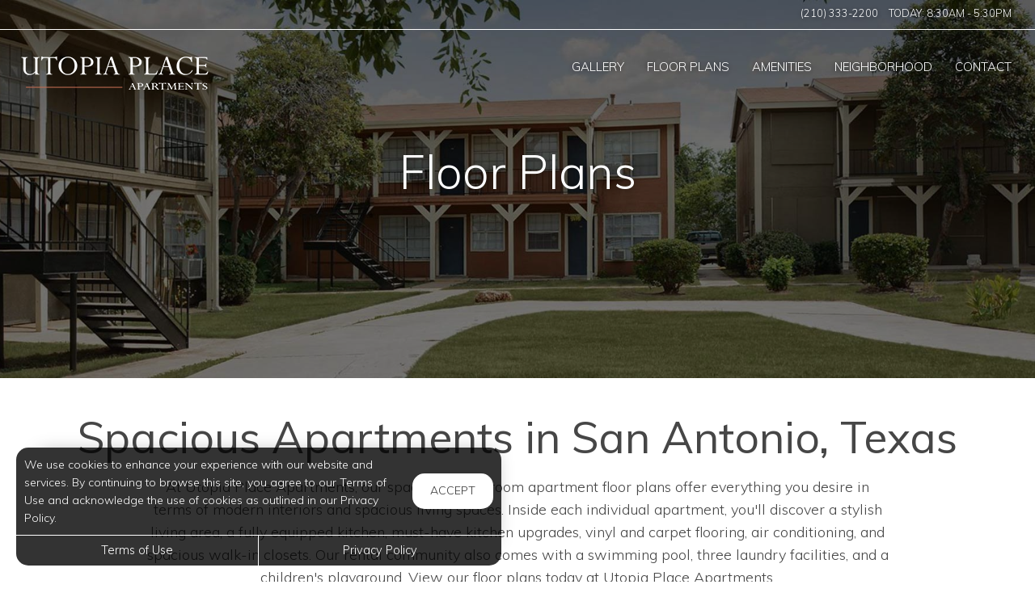

--- FILE ---
content_type: text/html; charset=utf-8
request_url: https://www.utopiaplaceapartments.com/Marketing/FloorPlans
body_size: 11443
content:
<!--
    NOTICE: Without limitation, all content, technology, intellectual property, source code, active controls, software or other functions and information contained in this Website are the sole property of 365 Connect, L.L.C. and are protected by copyright laws, international treaty provisions and all other intellectual property laws. Without limiting the foregoing, copying or reproduction of any portion of this Website to any other server or location for further reproduction or redistribution is expressly prohibited.
-->
<!DOCTYPE html>
<html itemscope itemtype="http://schema.org/ApartmentComplex" class="no-js" lang="en">
<head>

<meta charset="utf-8">
<meta name="viewport" content="width=device-width, initial-scale=1">
<link href="//cdn.365residentservices.com/themes/common/bootstrap/3.3.7/css/bootstrap.min.css" rel="stylesheet" type="text/css">
<link rel="preload" type="text/css" href="//cdn.365residentservices.com/fonts/font-awesome/6/css/all.min.css" as="style" onload="this.onload=null;this.rel='stylesheet'">

<noscript><link rel="stylesheet" type="text/css" href="//cdn.365residentservices.com/fonts/font-awesome/6/css/all.min.css"></noscript>
<link rel="preconnect" href="https://fonts.gstatic.com" />
<link rel="preload" type="text/css" href="https://fonts.googleapis.com/icon?family=Material+Icons" as="style" onload="this.onload=null;this.rel='stylesheet'">
<noscript><link rel="stylesheet" href="https://fonts.googleapis.com/icon?family=Material+Icons"></noscript>
<link href="https://fonts.googleapis.com/css?family=Muli:300,300i,400,400i,500,500i&display=swap" rel="stylesheet" type="text/css" async>
<link rel="apple-touch-icon" sizes="180x180" href="//cdn.365residentservices.com/global/images/apple-touch-icon-180x180.png">
    <link rel="shortcut icon" href="//cdn.365residentservices.com/global/images/favicon.ico">
    <link rel="icon" type="image/png" href="//cdn.365residentservices.com/global/images/favicon-192x192.png" sizes="192x192">
<meta name="msapplication-TileColor" content="#1565a9" />
<meta name="msapplication-TileImage" content="//cdn.365residentservices.com/global/images/mstile-144x144.png" />
<meta name="msapplication-config" content="//cdn.365residentservices.com/global/images/browserconfig.xml" />
<link href="//cdn.365residentservices.com/themes/taurus-xl/5.19.0/theme.css" rel="stylesheet" type="text/css">
<link href="https://apollostore.blob.core.windows.net/utopiaplace/cms/css/site.css?v=_639044640000000000" rel="stylesheet" type="text/css">

<script src="//ajax.googleapis.com/ajax/libs/jquery/3.1.0/jquery.min.js"></script>
<script>
    window.Localization = {"date":"MM d, yyyy","phone":"(999) 999-9999"};
</script>

<meta name="google-translate-customization" content="b180980447f57eac-5edff1c0d0c88489-gde2aefeca4e4ab76-12" />

    <meta name="google-site-verification" content="W0j6uajtN3ZgYhmHIlXPTey0BfaGaNXjcxTefFq__LE" />

    <meta name="msvalidate.01" content="F5B335DB222712EC123F41D2B86BCB42" />


<title>1 Bedroom Apartments for Rent in San Antonio, TX | Utopia Place Apartments in San Antonio, TX</title>
<meta name="keywords" content="Apartments, For Rent, TX, San Antonio, 78223" />
<meta name="description" content="At Utopia Place Apartments, our spacious 1-bedroom apartments for rent offer everything you desire in a modern San Antonio apartment." />

    <link rel="canonical" href="https://www.utopiaplaceapartments.com/Marketing/FloorPlans" />


<script type="application/ld+json"> { "@context" : "http://schema.org", "@type" : "LocalBusiness", "name" : "Utopia Place Apartments", "image" : "https://apollostore.blob.core.windows.net/utopiaplace/uploads/assets/utopia-place.1eb40abc.png", "telephone" : "", "address" : { "@type" : "PostalAddress", "streetAddress" : "444 Utopia Lane", "addressLocality" : "San Antonio", "addressRegion" : "TX", "postalCode" : "78223" } } </script>

<meta property="og:title" content="1 Bedroom Apartments for Rent in San Antonio, TX | Utopia Place Apartments in San Antonio, TX" />
<meta property="og:site_name" content="Utopia Place Apartments" />
<meta property="og:description" content="At Utopia Place Apartments, our spacious 1-bedroom apartments for rent offer everything you desire in a modern San Antonio apartment." />
<meta property="og:type" content="website" />
<meta property="og:image" content="https://apollostore.blob.core.windows.net/utopiaplace/uploads/assets/hero.f1dd3559-1002-4e35-9f7b-30a00d549145.jpg" />
<meta name="twitter:card" content="summary_large_image">
    <script src='https://api.tiles.mapbox.com/mapbox-gl-js/v0.45.0/mapbox-gl.js' defer></script>
    <link rel="preload" href="https://api.tiles.mapbox.com/mapbox-gl-js/v0.45.0/mapbox-gl.css" as="style" onload="this.onload=null;this.rel='stylesheet'">
    <noscript><link href='https://api.tiles.mapbox.com/mapbox-gl-js/v0.45.0/mapbox-gl.css' rel='stylesheet'></noscript>

    
</head>
<body class="area-marketing controller-floorplans action-index no-sidebar full-banner marketing-floorplans-index">



<header id="header" class=" transparent">
    <a class="ada-focus" id="skipToMain" href="#main">skip to main</a>

    <div class="navbar">
        
        <div class="nav-contact-container">
            <div class="container">
                <ul class="nav-contact list-divider">






            <li id="phoneNumber">
                <a rel="nofollow" href="tel:(210) 333-2200" itemprop="telephone" aria-label="Call us at (210) 333-2200">(210) 333-2200</a>
            </li>


    <li class="text-uppercase">
        Today: <time class="time" datetime="08:30"> 8:30am </time>  -  <time class="time" datetime="17:30"> 5:30pm </time>
    </li>


                </ul>
            </div>
        </div>

        <div class="container">
            <div class="navbar-header">
                <button type="button" class="navbar-toggle collapsed" data-toggle="collapse" data-target="#navbar-collapse-1" aria-expanded="false" aria-haspopup="true">
                    <span class="sr-only">Toggle navigation</span>
                    <span class="icon-bar"></span>
                    <span class="icon-bar"></span>
                    <span class="icon-bar"></span>
                </button>
                <a class="navbar-brand" rel="home" href="/">
                        <img class="img-responsive img-color" src="https://apollostore.blob.core.windows.net/utopiaplace/uploads/assets/utopia-place.1eb40abc.png" alt="Utopia Place Apartments Logo">
                        <img class="img-responsive img-white" src="https://apollostore.blob.core.windows.net/utopiaplace/uploads/assets/logo_1.5e87589e-fbbb-4891-88da-41f55d529a4e.png" alt="Utopia Place Apartments Logo Alternate">
                </a>
            </div>
            <nav aria-label="Primary navigation">
                <div class="collapse navbar-collapse" id="navbar-collapse-1">
                    <ul class="nav navbar-nav navbar-right" itemscope itemtype="http://schema.org/SiteNavigationElement">
                        


        <li class="">
            <a href="/Marketing/Home/Media"  itemprop="url"><i class="fal fa-fw fa-camera" role="presentation" aria-hidden="true"></i><span itemprop="name">Gallery </span></a>
        </li>

        <li class="open">
            <a href="/Marketing/FloorPlans"  itemprop="url"><i class="fal fa-fw fa-bed" role="presentation" aria-hidden="true"></i><span itemprop="name">Floor Plans </span></a>
        </li>

        <li class="">
            <a href="/Marketing/Home/Amenities"  itemprop="url"><i class="fal fa-fw fa-check" role="presentation" aria-hidden="true"></i><span itemprop="name">Amenities </span></a>
        </li>

        <li class="">
            <a href="/Marketing/Home/Neighborhood"  itemprop="url"><i class="fal fa-fw fa-compass" role="presentation" aria-hidden="true"></i><span itemprop="name">Neighborhood </span></a>
        </li>

        <li class="">
            <a href="/Marketing/Contact"  itemprop="url"><i class="fal fa-fw fa-info-circle" role="presentation" aria-hidden="true"></i><span itemprop="name">Contact </span></a>
        </li>






                    </ul>
                </div>
            </nav>
        </div>
    </div>
</header>
        
    <script>        
    document.getElementById('skipToMain').addEventListener("click", function (e) {
        e.preventDefault();
        var main = document.getElementById('main');
        
        main.querySelectorAll('button, [href], input, select, textarea, [tabindex]:not([tabindex="-1"])')[0].focus();
        
        var rect = main.getBoundingClientRect();
        window.scrollTo(0, rect.top);
    });
    </script>
<script>
    $(document).ready(function () {
        var $header = $("#header");
        var $window = $(window);
        var menuScrollHandler = function () {
            if ($window.scrollTop() >= 200) {
                $header.removeClass("transparent");
            }
            else {
                $header.addClass("transparent");
            }
        };
        menuScrollHandler();
        $window
            .on("scroll", menuScrollHandler)
            .on("resize", menuScrollHandler);
    });
</script>



    <div id="main">
        


<div class="hero-banner">
    <div class="overlay-container">
        <div class="overlay">
        </div>
            <picture>
                
                <img src="https://apollostore.blob.core.windows.net/utopiaplace/uploads/assets/banner.47ae4d8a.jpg" alt="Utopia Place Apartments in San Antonio, Texas" />
            </picture>
        <div class="overlay-content">
            <h1 data-animation="fade-in-down"><span>Floor Plans</span></h1>
        </div>
    </div>
</div>

<div class="container">
    <div class="row">
        <main class="col-md-12" data-animation="fade-in-right" itemscope itemtype="http://schema.org/Article">
                    <h2 class="h2ada" itemprop="headline">Spacious Apartments in San Antonio, Texas</h2>
                    <div itemprop="articleBody">
                        <p>At Utopia Place Apartments, our spacious 1-bedroom apartment floor plans&nbsp;offer&nbsp;everything you desire in terms of modern interiors&nbsp;and spacious living spaces. Inside each individual apartment, you'll discover a stylish living area, a&nbsp;fully equipped kitchen,&nbsp;must-have&nbsp;kitchen upgrades, vinyl and carpet flooring, air conditioning, and spacious walk-in closets. Our rental community&nbsp;also comes with a swimming pool, three laundry facilities, and a children's playground. View our floor plans today at Utopia Place Apartments.</p>
                    </div>


            <div id="filters" class="row">
                <div class="floorplan-search">
                    <ul>
                        <li class="dropdown form-group" data-filter-group="beds">
                            <a href="#" id="bedrooms-filter" role="button" class="text-default" data-toggle="dropdown" aria-expanded="false" aria-haspopup="true">
                                <span class="sr-only">Filter by</span> <span class="filter-text">Bedrooms</span>
                            </a>
                            <ul class="dropdown-menu" aria-labelledby="share">
                                        <li>
                                                <label>
                                                    <input aria-label="1 bedrooms only" role="checkbox" type="checkbox" name="beds" aria-checked="false" data-filter-beds="1"> 1 Bed
                                                </label>
                                        </li>

                            </ul>
                        </li>
                        <li class="dropdown form-group" data-filter-group="baths">
                            <a href="#" id="bathrooms-filter" role="button" class="text-default" data-toggle="dropdown" aria-expanded="false" aria-haspopup="true">
                                <span class="sr-only">Filter by</span> <span class="filter-text">Bathrooms</span>
                            </a>
                            <ul class="dropdown-menu" aria-labelledby="share">
                                        <li>
                                            <label>
                                                <input aria-label="1 bathrooms only" role="checkbox" type="checkbox" name="baths" aria-checked="false" data-filter-baths="1"> 1 Bath
                                            </label>
                                        </li>

                            </ul>
                        </li>

                        <li class="dropdown form-group" data-filter-group="rent">
                            <a href="#" id="price-filter" role="button" class="text-default" data-toggle="dropdown" aria-expanded="false" aria-haspopup="true">
                                <span class="sr-only">Filter by</span> <span class="filter-text">Price</span>
                            </a>
                            <ul class="dropdown-menu range" aria-labelledby="share">
                                    <li>
                                        <label for="rent" aria-live="polite" aria-atomic="true" id="rent-label">Rent: <span id="rent"></span></label>
                                        <div id="rent-range"></div>
                                    </li>
                            </ul>
                        </li>
                    </ul>
                </div>
            </div>



<div id="floorplans" class="row floorplan-tiles">
        <div class="floorplan-tile col-xs-12 col-lg-4 col-sm-6"
             data-name="Unit 518"
             data-sort-bed="1"
             data-beds="1"
             data-baths="1"
             data-rent-min="595.00"
             data-rent-max="595.00"
             data-size="518"
             data-featured="True">
            

            <a href="/Marketing/FloorPlans/Units/9a2b2744-ac69-4bb3-94f8-e2d3646b77cc" class="well">

                <article itemscope itemtype="http://schema.org/Product">
                    <meta itemprop="description" content="1 Bed Bedrooms, 1 Bath Bathrooms, 518 Sq Ft" />

                    <div class="title-row">
                        <h4 title="Unit 518" itemprop="name">Unit 518</h4>
                        <ul class="list-divider">
                            <li>1 Bed</li>
                            <li>
                                1 Bath
                            </li>
                            <li>
                                518 sqft
                            </li>
                        </ul>

                    </div>

                    <div class="floorplan-tile-body">
                        <div class="photo" itemprop="image" itemscope itemtype="http://schema.org/ImageObject">
<img class="img-responsive center-block" src="https://apollostore.blob.core.windows.net/utopiaplace/uploads/images/floorplans/518.9a49175d-bf92-4458-abf4-89423e03b8c9.png" alt="Floor plan layout for Unit 518" itemprop="contentUrl">
                        </div>

                        <div class="pricing-container" itemprop="offers" itemscope itemtype="http://schema.org/Offer">
                            <meta itemprop="url" content="/Marketing/FloorPlans/Units/9a2b2744-ac69-4bb3-94f8-e2d3646b77cc" />
                                <meta itemprop="priceCurrency" content="USD" />
                                <p class="pricing" itemprop="price" content="595.00">
$595                                    <span>per month</span>
                                </p>
                            <p class="availability">Join Waitlist</p>

                            <meta itemprop="availability" content="OutOfStock" />

                        </div>
                    </div>
                    <div class="btn btn-block">View Details</div>
                </article>
            </a>
        </div>
        <div class="floorplan-tile col-xs-12 col-lg-4 col-sm-6"
             data-name="Unit 574"
             data-sort-bed="1"
             data-beds="1"
             data-baths="1"
             data-rent-min="620.00"
             data-rent-max="620.00"
             data-size="574"
             data-featured="True">
            

            <a href="/Marketing/FloorPlans/Units/88432417-873f-4fc8-957a-f1495f04e5b7" class="well">

                <article itemscope itemtype="http://schema.org/Product">
                    <meta itemprop="description" content="1 Bed Bedrooms, 1 Bath Bathrooms, 574 Sq Ft" />

                    <div class="title-row">
                        <h4 title="Unit 574" itemprop="name">Unit 574</h4>
                        <ul class="list-divider">
                            <li>1 Bed</li>
                            <li>
                                1 Bath
                            </li>
                            <li>
                                574 sqft
                            </li>
                        </ul>

                    </div>

                    <div class="floorplan-tile-body">
                        <div class="photo" itemprop="image" itemscope itemtype="http://schema.org/ImageObject">
<img class="img-responsive center-block" src="https://apollostore.blob.core.windows.net/utopiaplace/uploads/images/floorplans/574.18b4083d-0f82-489a-bb7c-e452759be05a.png" alt="Floor plan layout for Unit 574" itemprop="contentUrl">
                        </div>

                        <div class="pricing-container" itemprop="offers" itemscope itemtype="http://schema.org/Offer">
                            <meta itemprop="url" content="/Marketing/FloorPlans/Units/88432417-873f-4fc8-957a-f1495f04e5b7" />
                                <meta itemprop="priceCurrency" content="USD" />
                                <p class="pricing" itemprop="price" content="620.00">
$620                                    <span>per month</span>
                                </p>
                            <p class="availability">Join Waitlist</p>

                            <meta itemprop="availability" content="OutOfStock" />

                        </div>
                    </div>
                    <div class="btn btn-block">View Details</div>
                </article>
            </a>
        </div>
        <div class="floorplan-tile col-xs-12 col-lg-4 col-sm-6"
             data-name="Unit 600"
             data-sort-bed="1"
             data-beds="1"
             data-baths="1"
             data-rent-min="620.00"
             data-rent-max="620.00"
             data-size="600"
             data-featured="True">
            

            <a href="/Marketing/FloorPlans/Units/ad663033-5b69-4ab3-b58b-ed481a27f695" class="well">

                <article itemscope itemtype="http://schema.org/Product">
                    <meta itemprop="description" content="1 Bed Bedrooms, 1 Bath Bathrooms, 600 Sq Ft" />

                    <div class="title-row">
                        <h4 title="Unit 600" itemprop="name">Unit 600</h4>
                        <ul class="list-divider">
                            <li>1 Bed</li>
                            <li>
                                1 Bath
                            </li>
                            <li>
                                600 sqft
                            </li>
                        </ul>

                    </div>

                    <div class="floorplan-tile-body">
                        <div class="photo" itemprop="image" itemscope itemtype="http://schema.org/ImageObject">
<img class="img-responsive center-block" src="https://apollostore.blob.core.windows.net/utopiaplace/uploads/images/floorplans/600.79e43bb8-d824-4967-8733-7e33ff7608c9.png" alt="Floor plan layout for Unit 600" itemprop="contentUrl">
                        </div>

                        <div class="pricing-container" itemprop="offers" itemscope itemtype="http://schema.org/Offer">
                            <meta itemprop="url" content="/Marketing/FloorPlans/Units/ad663033-5b69-4ab3-b58b-ed481a27f695" />
                                <meta itemprop="priceCurrency" content="USD" />
                                <p class="pricing" itemprop="price" content="620.00">
$620                                    <span>per month</span>
                                </p>
                            <p class="availability">Join Waitlist</p>

                            <meta itemprop="availability" content="OutOfStock" />

                        </div>
                    </div>
                    <div class="btn btn-block">View Details</div>
                </article>
            </a>
        </div>
        <div class="floorplan-tile col-xs-12 col-lg-4 col-sm-6"
             data-name="Unit 667"
             data-sort-bed="1"
             data-beds="1"
             data-baths="1"
             data-rent-min="670.00"
             data-rent-max="670.00"
             data-size="667"
             data-featured="True">
            

            <a href="/Marketing/FloorPlans/Units/bc777e74-2303-4214-a426-b6c112c2b4e1" class="well">

                <article itemscope itemtype="http://schema.org/Product">
                    <meta itemprop="description" content="1 Bed Bedrooms, 1 Bath Bathrooms, 667 Sq Ft" />

                    <div class="title-row">
                        <h4 title="Unit 667" itemprop="name">Unit 667</h4>
                        <ul class="list-divider">
                            <li>1 Bed</li>
                            <li>
                                1 Bath
                            </li>
                            <li>
                                667 sqft
                            </li>
                        </ul>

                    </div>

                    <div class="floorplan-tile-body">
                        <div class="photo" itemprop="image" itemscope itemtype="http://schema.org/ImageObject">
<img class="img-responsive center-block" src="https://apollostore.blob.core.windows.net/utopiaplace/uploads/images/floorplans/667.13991c6f-2e01-4a36-a304-e8e6760479cb.png" alt="Floor plan layout for Unit 667" itemprop="contentUrl">
                        </div>

                        <div class="pricing-container" itemprop="offers" itemscope itemtype="http://schema.org/Offer">
                            <meta itemprop="url" content="/Marketing/FloorPlans/Units/bc777e74-2303-4214-a426-b6c112c2b4e1" />
                                <meta itemprop="priceCurrency" content="USD" />
                                <p class="pricing" itemprop="price" content="670.00">
$670                                    <span>per month</span>
                                </p>
                            <p class="availability">Join Waitlist</p>

                            <meta itemprop="availability" content="OutOfStock" />

                        </div>
                    </div>
                    <div class="btn btn-block">View Details</div>
                </article>
            </a>
        </div>
        <div class="floorplan-tile col-xs-12 col-lg-4 col-sm-6"
             data-name="Unit 837"
             data-sort-bed="1"
             data-beds="1"
             data-baths="1"
             data-rent-min="750.00"
             data-rent-max="750.00"
             data-size="837"
             data-featured="True">
            

            <a href="/Marketing/FloorPlans/Units/b294a910-ae70-45b6-9d43-996b9c344fae" class="well">

                <article itemscope itemtype="http://schema.org/Product">
                    <meta itemprop="description" content="1 Bed Bedrooms, 1 Bath Bathrooms, 837 Sq Ft" />

                    <div class="title-row">
                        <h4 title="Unit 837" itemprop="name">Unit 837</h4>
                        <ul class="list-divider">
                            <li>1 Bed</li>
                            <li>
                                1 Bath
                            </li>
                            <li>
                                837 sqft
                            </li>
                        </ul>

                    </div>

                    <div class="floorplan-tile-body">
                        <div class="photo" itemprop="image" itemscope itemtype="http://schema.org/ImageObject">
<img class="img-responsive center-block" src="https://apollostore.blob.core.windows.net/utopiaplace/uploads/images/floorplans/837.37bf3f75-6396-463d-9851-28972bcf4764.png" alt="Floor plan layout for Unit 837" itemprop="contentUrl">
                        </div>

                        <div class="pricing-container" itemprop="offers" itemscope itemtype="http://schema.org/Offer">
                            <meta itemprop="url" content="/Marketing/FloorPlans/Units/b294a910-ae70-45b6-9d43-996b9c344fae" />
                                <meta itemprop="priceCurrency" content="USD" />
                                <p class="pricing" itemprop="price" content="750.00">
$750                                    <span>per month</span>
                                </p>
                            <p class="availability">Join Waitlist</p>

                            <meta itemprop="availability" content="OutOfStock" />

                        </div>
                    </div>
                    <div class="btn btn-block">View Details</div>
                </article>
            </a>
        </div>
        <div class="floorplan-tile col-xs-12 col-lg-4 col-sm-6"
             data-name="Unit 918"
             data-sort-bed="1"
             data-beds="1"
             data-baths="1"
             data-rent-min="785.00"
             data-rent-max="785.00"
             data-size="918"
             data-featured="True">
            

            <a href="/Marketing/FloorPlans/Units/3be87c2f-7d9b-4ad9-bc68-a0d945b8ad3c" class="well">

                <article itemscope itemtype="http://schema.org/Product">
                    <meta itemprop="description" content="1 Bed Bedrooms, 1 Bath Bathrooms, 918 Sq Ft" />

                    <div class="title-row">
                        <h4 title="Unit 918" itemprop="name">Unit 918</h4>
                        <ul class="list-divider">
                            <li>1 Bed</li>
                            <li>
                                1 Bath
                            </li>
                            <li>
                                918 sqft
                            </li>
                        </ul>

                    </div>

                    <div class="floorplan-tile-body">
                        <div class="photo" itemprop="image" itemscope itemtype="http://schema.org/ImageObject">
<img class="img-responsive center-block" src="https://apollostore.blob.core.windows.net/utopiaplace/uploads/images/floorplans/918.e3404e22-0c34-40be-9919-ffa6d90d0f8c.png" alt="Floor plan layout for Unit 918" itemprop="contentUrl">
                        </div>

                        <div class="pricing-container" itemprop="offers" itemscope itemtype="http://schema.org/Offer">
                            <meta itemprop="url" content="/Marketing/FloorPlans/Units/3be87c2f-7d9b-4ad9-bc68-a0d945b8ad3c" />
                                <meta itemprop="priceCurrency" content="USD" />
                                <p class="pricing" itemprop="price" content="785.00">
$785                                    <span>per month</span>
                                </p>
                            <p class="availability">Join Waitlist</p>

                            <meta itemprop="availability" content="OutOfStock" />

                        </div>
                    </div>
                    <div class="btn btn-block">View Details</div>
                </article>
            </a>
        </div>
        <div class="floorplan-tile col-xs-12 col-lg-4 col-sm-6"
             data-name="Unit 925"
             data-sort-bed="1"
             data-beds="1"
             data-baths="1"
             data-rent-min="800.00"
             data-rent-max="800.00"
             data-size="925"
             data-featured="True">
            

            <a href="/Marketing/FloorPlans/Units/39a1d4ae-39d1-4b9c-b855-315e4d02a445" class="well">

                <article itemscope itemtype="http://schema.org/Product">
                    <meta itemprop="description" content="1 Bed Bedrooms, 1 Bath Bathrooms, 925 Sq Ft" />

                    <div class="title-row">
                        <h4 title="Unit 925" itemprop="name">Unit 925</h4>
                        <ul class="list-divider">
                            <li>1 Bed</li>
                            <li>
                                1 Bath
                            </li>
                            <li>
                                925 sqft
                            </li>
                        </ul>

                    </div>

                    <div class="floorplan-tile-body">
                        <div class="photo" itemprop="image" itemscope itemtype="http://schema.org/ImageObject">
<img class="img-responsive center-block" src="https://apollostore.blob.core.windows.net/utopiaplace/uploads/images/floorplans/925.3676272a-6af1-43d4-8c69-c65803f64f0e.png" alt="Floor plan layout for Unit 925" itemprop="contentUrl">
                        </div>

                        <div class="pricing-container" itemprop="offers" itemscope itemtype="http://schema.org/Offer">
                            <meta itemprop="url" content="/Marketing/FloorPlans/Units/39a1d4ae-39d1-4b9c-b855-315e4d02a445" />
                                <meta itemprop="priceCurrency" content="USD" />
                                <p class="pricing" itemprop="price" content="800.00">
$800                                    <span>per month</span>
                                </p>
                            <p class="availability">Join Waitlist</p>

                            <meta itemprop="availability" content="OutOfStock" />

                        </div>
                    </div>
                    <div class="btn btn-block">View Details</div>
                </article>
            </a>
        </div>
        <div class="floorplan-tile col-xs-12 col-lg-4 col-sm-6"
             data-name="Unit 1001"
             data-sort-bed="1"
             data-beds="1"
             data-baths="1"
             data-rent-min="850.00"
             data-rent-max="850.00"
             data-size="1001"
             data-featured="True">
            

            <a href="/Marketing/FloorPlans/Units/60d786e1-ea09-48b5-ad1a-0c33aaef32a2" class="well">

                <article itemscope itemtype="http://schema.org/Product">
                    <meta itemprop="description" content="1 Bed Bedrooms, 1 Bath Bathrooms, 1001 Sq Ft" />

                    <div class="title-row">
                        <h4 title="Unit 1001" itemprop="name">Unit 1001</h4>
                        <ul class="list-divider">
                            <li>1 Bed</li>
                            <li>
                                1 Bath
                            </li>
                            <li>
                                1001 sqft
                            </li>
                        </ul>

                    </div>

                    <div class="floorplan-tile-body">
                        <div class="photo" itemprop="image" itemscope itemtype="http://schema.org/ImageObject">
<img class="img-responsive center-block" src="https://apollostore.blob.core.windows.net/utopiaplace/uploads/images/floorplans/1001.04444e89-9ab1-41d9-a4b6-6ff89417e0c2.png" alt="Floor plan layout for Unit 1001" itemprop="contentUrl">
                        </div>

                        <div class="pricing-container" itemprop="offers" itemscope itemtype="http://schema.org/Offer">
                            <meta itemprop="url" content="/Marketing/FloorPlans/Units/60d786e1-ea09-48b5-ad1a-0c33aaef32a2" />
                                <meta itemprop="priceCurrency" content="USD" />
                                <p class="pricing" itemprop="price" content="850.00">
$850                                    <span>per month</span>
                                </p>
                            <p class="availability">Join Waitlist</p>

                            <meta itemprop="availability" content="OutOfStock" />

                        </div>
                    </div>
                    <div class="btn btn-block">View Details</div>
                </article>
            </a>
        </div>
</div>

            <div class="amenity-note">


                <p>Square footage and layouts are approximate. Pricing, availability, and deposits are subject to change without notice.</p>
            </div>
        </main>
    </div>
</div>





        <div class="bottom-bar" data-animation="fade-in-top">
                <h2>Elevate Your Lifestyle Today</h2>
                <p>
                    Experience all our community has to offer.
                </p>
            <div class="btn-group">                
                    <a class="btn btn-lg btn-site btn-fill" href="/Marketing/FloorPlans">Select Your Future Home</a>
            </div>
        </div>

    </div>

<div class="cookiebox hidden" data-animation="fade-in-left" id="cookieBox" role="region">
    <div>
        <p>We use cookies to enhance your experience with our website and services. By continuing to browse this site, you agree to our Terms of Use and acknowledge the use of cookies as outlined in our Privacy Policy.</p>
        <span class="btn reverse-focus" role="button" tabindex="0" id="agreeBtn">Accept</span>
    </div>
    <div class="btn-bars">
        <a href="/core/Home/Terms">Terms of Use</a>
        <a href="/core/Home/Privacy">Privacy Policy</a>
    </div>
</div>



<footer id="footer">

    <section id="footer-menu">


<a href="/Marketing/Home/Media">Gallery</a><a href="/Marketing/FloorPlans">Floor Plans</a><a href="/Marketing/Home/Amenities">Amenities</a><a href="/Marketing/Home/Neighborhood">Neighborhood</a><a href="/Marketing/Contact">Contact</a>
    </section>

    <section id="footer-top">
        <div class="container">
            <div class="block">
                <h2 class="h6ada">Location</h2>
                <p itemprop="name">Utopia Place Apartments</p>
                <address itemprop="address" itemscope itemtype="http://schema.org/PostalAddress">
                    <p itemprop="streetAddress">
                        444 Utopia Lane<br />

                    </p>
                    <p>
                        <span itemprop="addressLocality">San Antonio</span>,
                        <span itemprop="addressRegion">TX</span>
                        <span itemprop="postalCode">78223</span>
                    </p>
                </address>

                        <p>
                            T: <a rel="nofollow" href="tel:(210) 333-2200" itemprop="telephone" aria-label="Call us at (210) 333-2200">(210) 333-2200</a>
                        </p>

            </div>

            <div class="block" id="contact">
                <h2 class="h6ada">Hours</h2>
                    <p itemprop="openingHoursSpecification" itemscope itemtype="http://schema.org/OpeningHoursSpecification" class="Mon" data-status="Open" data-open="08:30" data-close="17:30">
                        <span>
                            <time itemprop="dayOfWeek">
                                <span aria-hidden="true">Mon</span><span class="sr-only">Monday</span>:
                            </time>
                        </span>
                        <span class="text-right">
                            <time class="time" datetime="08:30"> 8:30am </time> <span aria-hidden="true"> - </span><span class="sr-only"></span> <time class="time" datetime="17:30"> 5:30pm </time>
                            <meta itemprop="opens" content="08:30" />
                            <meta itemprop="closes" content="17:30" />
                        </span>
                    </p>
                    <p itemprop="openingHoursSpecification" itemscope itemtype="http://schema.org/OpeningHoursSpecification" class="Tue" data-status="Open" data-open="08:30" data-close="17:30">
                        <span>
                            <time itemprop="dayOfWeek">
                                <span aria-hidden="true">Tue</span><span class="sr-only">Tuesday</span>:
                            </time>
                        </span>
                        <span class="text-right">
                            <time class="time" datetime="08:30"> 8:30am </time> <span aria-hidden="true"> - </span><span class="sr-only"></span> <time class="time" datetime="17:30"> 5:30pm </time>
                            <meta itemprop="opens" content="08:30" />
                            <meta itemprop="closes" content="17:30" />
                        </span>
                    </p>
                    <p itemprop="openingHoursSpecification" itemscope itemtype="http://schema.org/OpeningHoursSpecification" class="Wed" data-status="Open" data-open="08:30" data-close="17:30">
                        <span>
                            <time itemprop="dayOfWeek">
                                <span aria-hidden="true">Wed</span><span class="sr-only">Wednesday</span>:
                            </time>
                        </span>
                        <span class="text-right">
                            <time class="time" datetime="08:30"> 8:30am </time> <span aria-hidden="true"> - </span><span class="sr-only"></span> <time class="time" datetime="17:30"> 5:30pm </time>
                            <meta itemprop="opens" content="08:30" />
                            <meta itemprop="closes" content="17:30" />
                        </span>
                    </p>
                    <p itemprop="openingHoursSpecification" itemscope itemtype="http://schema.org/OpeningHoursSpecification" class="Thu" data-status="Open" data-open="08:30" data-close="17:30">
                        <span>
                            <time itemprop="dayOfWeek">
                                <span aria-hidden="true">Thu</span><span class="sr-only">Thursday</span>:
                            </time>
                        </span>
                        <span class="text-right">
                            <time class="time" datetime="08:30"> 8:30am </time> <span aria-hidden="true"> - </span><span class="sr-only"></span> <time class="time" datetime="17:30"> 5:30pm </time>
                            <meta itemprop="opens" content="08:30" />
                            <meta itemprop="closes" content="17:30" />
                        </span>
                    </p>
                    <p itemprop="openingHoursSpecification" itemscope itemtype="http://schema.org/OpeningHoursSpecification" class="Fri" data-status="Open" data-open="08:30" data-close="17:30">
                        <span>
                            <time itemprop="dayOfWeek">
                                <span aria-hidden="true">Fri</span><span class="sr-only">Friday</span>:
                            </time>
                        </span>
                        <span class="text-right">
                            <time class="time" datetime="08:30"> 8:30am </time> <span aria-hidden="true"> - </span><span class="sr-only"></span> <time class="time" datetime="17:30"> 5:30pm </time>
                            <meta itemprop="opens" content="08:30" />
                            <meta itemprop="closes" content="17:30" />
                        </span>
                    </p>
                    <p itemprop="openingHoursSpecification" itemscope itemtype="http://schema.org/OpeningHoursSpecification" class="Sat" data-status="Open" data-open="09:00" data-close="16:00">
                        <span>
                            <time itemprop="dayOfWeek">
                                <span aria-hidden="true">Sat</span><span class="sr-only">Saturday</span>:
                            </time>
                        </span>
                        <span class="text-right">
                            <time class="time" datetime="09:00"> 9:00am </time> <span aria-hidden="true"> - </span><span class="sr-only"></span> <time class="time" datetime="16:00"> 4:00pm </time>
                            <meta itemprop="opens" content="09:00" />
                            <meta itemprop="closes" content="16:00" />
                        </span>
                    </p>
                    <p itemprop="openingHoursSpecification" itemscope itemtype="http://schema.org/OpeningHoursSpecification" class="Sun" data-status="Closed" data-open="" data-close="">
                        <span>
                            <time itemprop="dayOfWeek">
                                <span aria-hidden="true">Sun</span><span class="sr-only">Sunday</span>:
                            </time>
                        </span>
                        <span class="text-right">
                            <time class="time"> Closed </time>
                            <meta itemprop="opens" />
                            <meta itemprop="closes" />
                        </span>
                    </p>
            </div>
        </div>
    </section>

    <section id="footer-bottom">
        <div class="container">
            <div class="management-logo">


                    <a href="https://www.aspireassetmanagement.com" target="_blank" aria-label="link to Aspire Asset Management site (opens in a new tab)">
                            <img src="https://apollocdn.blob.core.windows.net/cdn/global/images/client-logos/management_logo.086c587e-c469-4356-bbd0-1d747f877e81.png" alt="Aspire Asset Management" />
                    </a>
            </div>

            <div class="social-logos">
                    <a target="_blank" data-actionevent="facebook" href="https://www.facebook.com/SpanishCrestApartments/"><i class="fab fa-facebook-f" role="presentation"></i><span class="sr-only">Visit us on Facebook (opens in a new tab)</span></a>



                    <a target="_blank" data-actionevent="google" href="https://share.google/njFIxyscHvmg2lNBF"><i class="fab fa-google" role="presentation"></i><span class="sr-only">Visit us on Google (opens in a new tab)</span></a>




            </div>

            <div class="cert-logos">
                <img id="logo-ada" src="//cdn.365residentservices.com/themes/taurus-xl/assets/images/wheelchair.png" alt="ADA Compliant" height="24" width="21" loading="lazy" />

                    <img id="logo-pets" src="//cdn.365residentservices.com/themes/taurus-xl/assets/images/paw.png" alt="Pets Welcome!" height="24" width="24" loading="lazy" />

                <img id="logo-eho" src="//cdn.365residentservices.com/themes/taurus-xl/assets/images/eho.png" alt="Equal Housing Opportunity" height="24" width="35" loading="lazy" />
                
                <img id="logo-wcag" src="//cdn.365residentservices.com/themes/taurus-xl/assets/images/wcag.png" alt="W3C WCAG 2.1 Compliant" height="32" width="87" loading="lazy" />
            </div>
        </div>
    </section>

    <section id="footer-base">
        <div class="container">
            <div class="tos-links links">
                    <a href="https://aspire.365residentservices.com/app/physical-property/d9d70798-22fb-4fe2-9ef1-7d2c01dfcbe3/dashboard" target="_blank" aria-label="Admin Dashboard (opens in a new tab)">Admin</a>

                <a href="/core/Home/Terms">Terms of Use</a>
                <a href="/core/Home/Privacy">Privacy Policy</a>
            </div>

            <div class="copyright">
                <p>2026 - 365 Connect - All Rights Reserved</p>
            </div>

            <div class="powered-by">
                <div class="links">
                    <a href="/core/Home/Accessibility">Accessibility</a>
                    <a href="/core/Home/SiteLinks">Site Map</a>
                </div>

                <a href="https://www.365connect.com" target="_blank" aria-label="Powered by 365 Connect (opens in a new tab)"><img src="//cdn.365residentservices.com/themes/taurus-xl/assets/images/icon-poweredby.png" height="35" width="35" alt="Powered by 365 Connect" /></a>
            </div>
        </div>
    </section>
</footer> 




            <script src="https://www.google.com/recaptcha/api.js?render=6LdRIoopAAAAAFsmLEEfrXUWoNOBitgoyFqM3xdo" async defer></script>



    <script src="//cdn.365residentservices.com/themes/taurus-xl/5.19.0/main.js" type="text/javascript"></script>
    <script src="//cdn.365residentservices.com/themes/common/bootstrap/3.3.7/js/bootstrap.min.js"></script>
    <script>
        
        initLayout({
            analyticsProperty: "",
            captchaKey: "6LdRIoopAAAAAFsmLEEfrXUWoNOBitgoyFqM3xdo"
        });
    </script>


    
    <script src="//cdn.365residentservices.com/js/jquery-ui/1.12.0/jquery-ui.slider.min.js"></script>
    <script src="https://unpkg.com/isotope-layout@3/dist/isotope.pkgd.min.js"></script>

    <script>
        window.onload = function () {
            $.fn.matchHeight._update();
            $('#floorplans').isotope({ filter: "" });
        };

        $(document).ready(function () {
            var min = 0;
            var max = 0;

            var observer = new MutationObserver(function (mutations) {
                $.fn.matchHeight._update();
                $('#floorplans').isotope({ filter: filter });
            });

            observer.observe(document.head, {
                attributes: true,
                childList: true,
                characterData: true
            });

            $(document).on('click', '#filters .dropdown-menu', function (e) {
                e.stopPropagation();
            });

            $('div.photo').matchHeight({
                byRow: false,
                property: 'height',
                target: null,
                remove: false
            });

            $(".floorplan-tile").each(function () {
                var $t = $(this);
                var l = $t.data("rent-min") * 1;
                var h = $t.data("rent-max") * 1;
                if (l && l > 0) {
                    if (l < min || min == 0) { min = l; }
                    if (l > max || max == 0) { max = l; }
                }
                if (h && h > 0) {
                    if (h < min || min == 0) { min = h; }
                    if (h > max || max == 0) { max = h; }
                }
            });

            $("#rent-range")
                .slider({
                    range: true,
                    min: min,
                    max: max,
                    values: [min, max],
                    slide: function (event, ui) {
                        const low = ui.values[0];
                        const high = ui.values[1];

                        $("#rent").html("$" + low + "<span aria-hidden='true'> - </span><span class='sr-only'>to</span>$" + high);
                        $("#rent-range")
                            .data('filter-min', low)
                            .data('filter-max', high);

                        // left handle
                        $('#rent-range span:first-of-type')
                            .attr("aria-valuenow", low)
                            .attr("aria-valuetext", low + " dollars");

                        // right handle
                        $('#rent-range span:last-of-type')
                            .attr("aria-valuenow", high)
                            .attr("aria-valuetext", high + " dollars");
                    },
                })
                .on("slidestop", function (event, ui) {
                    var $this = $(this);
                    var $formGroup = $this.parents('.form-group');
                    var filterGroup = $formGroup.data('filter-group');
                    filters[filterGroup] = {
                        min: $this.data('filter-min'),
                        max: $this.data('filter-max')
                    };
                    $container.isotope({
                        filter: filter
                    });
                });;

            $("#rent").html("$" + $("#rent-range").slider("values", 0) +
                "<span aria-hidden='true'> - </span><span class='sr-only'>to</span>$" + $("#rent-range").slider("values", 1));

            $('#rent-range span').attr("aria-valuemax", $("#rent-range").slider("values", 1)).attr("aria-valuemin", $("#rent-range").slider("values", 0)).attr("role", "slider");
            $('#rent-range span:first-of-type').attr("aria-valuenow", $("#rent-range").slider("values", 0)).attr("aria-valuetext", $("#rent-range").slider("values", 0) + " dollars").attr("aria-label", "Minimum price handle").attr("role", "slider");
            $('#rent-range span:last-of-type').attr("aria-valuenow", $("#rent-range").slider("values", 1)).attr("aria-valuetext", $("#rent-range").slider("values", 1) + " dollars").attr("aria-label", "Maximum price handle").attr("role", "slider");

            var filters = {};
            var $container = $('#floorplans').imagesLoaded(function () {
                $container.isotope({
                    itemSelector: '.floorplan-tile',
                    getSortData: {
                        rent: '[data-rent-min] parseFloat',
                        beds: '[data-sort-bed] parseInt',
                        name: '[data-name]',
                        size: '[data-size] parseInt',
                        featured: '[data-featured]'
                    },
                    sortBy: ['featured', 'beds', 'size', 'rent', 'name']
                });

                $container.isotope('on', 'arrangeComplete', function (filteredItems) {
                    data = { elements: [] };
                    $(filteredItems).each(function () {
                        data.elements.push(this.element);
                    });

                    if (filters.beds != null && filters.beds.beds != null && filters.beds.beds.length > 0) {
                        var text = filters.beds.beds.map(function (b) {
                            return isNaN(b) ? "Studio" : " " + b + "-Bed";
                        }).toString();
                        $("#bedrooms-filter .filter-text").text(text);
                        $("#bedrooms-filter").addClass("active");
                    }
                    else {
                        $("#bedrooms-filter .filter-text").text("Bedrooms");
                        $("#bedrooms-filter").removeClass("active");
                    }
                    if (filters.baths != null && filters.baths.baths != null && filters.baths.baths.length > 0) {
                        var text = filters.baths.baths.map(function (b) {
                            return " " + b + "-Bath";
                        }).toString();
                        $("#bathrooms-filter .filter-text").text(text);
                        $("#bathrooms-filter").addClass("active");
                    }
                    else {
                        $("#bathrooms-filter .filter-text").text("Bathrooms");
                        $("#bathrooms-filter").removeClass("active");
                    }
                    if (filters.rent != null && (filters.rent.min != min || filters.rent.max != max)) {
                        $("#price-filter .filter-text").text("$" + filters.rent.min + "-$" + filters.rent.max);
                        $("#price-filter").addClass("active");
                    }
                    else {
                        $("#price-filter .filter-text").text("Price");
                        $("#price-filter").removeClass("active");
                    }
                });
                $container.isotope({ filter: "" });
            });

            function filter() {
                var self = $(this);
                var beds = self.data('beds');
                var baths = self.data('baths');
                var rentMin = self.data('rent-min');
                var rentMax = self.data('rent-max');

                var featured = self.data('featured');
                var value = true;
                for (var prop in filters) {

                    if (prop == "baths") {
                        value = ((filters[prop].baths.includes(baths)) | (filters[prop].baths.length == 0) && value);
                    }
                    if (prop == "beds") {
                        value = ((filters[prop].beds.includes(beds)) | (filters[prop].beds.length == 0) && value);
                    }
                    if (prop == "rent") {
                        value = ((filters[prop].max >= rentMin && rentMax >= filters[prop].min) && value);
                    }
                }
                return value;
            }

            var bedBath = "";

            $('#filters input[type=checkbox]input[name=beds]').change(function () {

                var $this = $(this);
                var $formGroup = $this.parents('.form-group');
                var filterGroup = $formGroup.data('filter-group');
                var beds = $("#filters input[type=checkbox]input[name=beds]:checked").map(function () {
                    return $(this).data('filter-beds');
                }).toArray();

                filters[filterGroup] = {
                    beds: beds,
                };
                $container.isotope({
                    filter: filter
                });

                $this.attr("aria-checked", $this[0].checked);
            });

            $('#filters input[type=checkbox]input[name=baths]').change(function () {
                var $this = $(this);
                var $formGroup = $this.parents('.form-group');
                var filterGroup = $formGroup.data('filter-group');
                var baths = $("#filters input[type=checkbox]input[name=baths]:checked").map(function () {
                    return $(this).data('filter-baths');
                }).toArray();

                filters[filterGroup] = {
                    baths: baths
                };
                $container.isotope({
                    filter: filter
                });

                $this.attr("aria-checked", $this[0].checked);
            });
        });
    </script>



    <div id="datepicker-sr-live" aria-live="assertive" aria-atomic="true"></div>
</body>
</html>

--- FILE ---
content_type: text/html; charset=utf-8
request_url: https://www.google.com/recaptcha/api2/anchor?ar=1&k=6LdRIoopAAAAAFsmLEEfrXUWoNOBitgoyFqM3xdo&co=aHR0cHM6Ly93d3cudXRvcGlhcGxhY2VhcGFydG1lbnRzLmNvbTo0NDM.&hl=en&v=PoyoqOPhxBO7pBk68S4YbpHZ&size=invisible&anchor-ms=20000&execute-ms=30000&cb=9nr4z1tl46bj
body_size: 48837
content:
<!DOCTYPE HTML><html dir="ltr" lang="en"><head><meta http-equiv="Content-Type" content="text/html; charset=UTF-8">
<meta http-equiv="X-UA-Compatible" content="IE=edge">
<title>reCAPTCHA</title>
<style type="text/css">
/* cyrillic-ext */
@font-face {
  font-family: 'Roboto';
  font-style: normal;
  font-weight: 400;
  font-stretch: 100%;
  src: url(//fonts.gstatic.com/s/roboto/v48/KFO7CnqEu92Fr1ME7kSn66aGLdTylUAMa3GUBHMdazTgWw.woff2) format('woff2');
  unicode-range: U+0460-052F, U+1C80-1C8A, U+20B4, U+2DE0-2DFF, U+A640-A69F, U+FE2E-FE2F;
}
/* cyrillic */
@font-face {
  font-family: 'Roboto';
  font-style: normal;
  font-weight: 400;
  font-stretch: 100%;
  src: url(//fonts.gstatic.com/s/roboto/v48/KFO7CnqEu92Fr1ME7kSn66aGLdTylUAMa3iUBHMdazTgWw.woff2) format('woff2');
  unicode-range: U+0301, U+0400-045F, U+0490-0491, U+04B0-04B1, U+2116;
}
/* greek-ext */
@font-face {
  font-family: 'Roboto';
  font-style: normal;
  font-weight: 400;
  font-stretch: 100%;
  src: url(//fonts.gstatic.com/s/roboto/v48/KFO7CnqEu92Fr1ME7kSn66aGLdTylUAMa3CUBHMdazTgWw.woff2) format('woff2');
  unicode-range: U+1F00-1FFF;
}
/* greek */
@font-face {
  font-family: 'Roboto';
  font-style: normal;
  font-weight: 400;
  font-stretch: 100%;
  src: url(//fonts.gstatic.com/s/roboto/v48/KFO7CnqEu92Fr1ME7kSn66aGLdTylUAMa3-UBHMdazTgWw.woff2) format('woff2');
  unicode-range: U+0370-0377, U+037A-037F, U+0384-038A, U+038C, U+038E-03A1, U+03A3-03FF;
}
/* math */
@font-face {
  font-family: 'Roboto';
  font-style: normal;
  font-weight: 400;
  font-stretch: 100%;
  src: url(//fonts.gstatic.com/s/roboto/v48/KFO7CnqEu92Fr1ME7kSn66aGLdTylUAMawCUBHMdazTgWw.woff2) format('woff2');
  unicode-range: U+0302-0303, U+0305, U+0307-0308, U+0310, U+0312, U+0315, U+031A, U+0326-0327, U+032C, U+032F-0330, U+0332-0333, U+0338, U+033A, U+0346, U+034D, U+0391-03A1, U+03A3-03A9, U+03B1-03C9, U+03D1, U+03D5-03D6, U+03F0-03F1, U+03F4-03F5, U+2016-2017, U+2034-2038, U+203C, U+2040, U+2043, U+2047, U+2050, U+2057, U+205F, U+2070-2071, U+2074-208E, U+2090-209C, U+20D0-20DC, U+20E1, U+20E5-20EF, U+2100-2112, U+2114-2115, U+2117-2121, U+2123-214F, U+2190, U+2192, U+2194-21AE, U+21B0-21E5, U+21F1-21F2, U+21F4-2211, U+2213-2214, U+2216-22FF, U+2308-230B, U+2310, U+2319, U+231C-2321, U+2336-237A, U+237C, U+2395, U+239B-23B7, U+23D0, U+23DC-23E1, U+2474-2475, U+25AF, U+25B3, U+25B7, U+25BD, U+25C1, U+25CA, U+25CC, U+25FB, U+266D-266F, U+27C0-27FF, U+2900-2AFF, U+2B0E-2B11, U+2B30-2B4C, U+2BFE, U+3030, U+FF5B, U+FF5D, U+1D400-1D7FF, U+1EE00-1EEFF;
}
/* symbols */
@font-face {
  font-family: 'Roboto';
  font-style: normal;
  font-weight: 400;
  font-stretch: 100%;
  src: url(//fonts.gstatic.com/s/roboto/v48/KFO7CnqEu92Fr1ME7kSn66aGLdTylUAMaxKUBHMdazTgWw.woff2) format('woff2');
  unicode-range: U+0001-000C, U+000E-001F, U+007F-009F, U+20DD-20E0, U+20E2-20E4, U+2150-218F, U+2190, U+2192, U+2194-2199, U+21AF, U+21E6-21F0, U+21F3, U+2218-2219, U+2299, U+22C4-22C6, U+2300-243F, U+2440-244A, U+2460-24FF, U+25A0-27BF, U+2800-28FF, U+2921-2922, U+2981, U+29BF, U+29EB, U+2B00-2BFF, U+4DC0-4DFF, U+FFF9-FFFB, U+10140-1018E, U+10190-1019C, U+101A0, U+101D0-101FD, U+102E0-102FB, U+10E60-10E7E, U+1D2C0-1D2D3, U+1D2E0-1D37F, U+1F000-1F0FF, U+1F100-1F1AD, U+1F1E6-1F1FF, U+1F30D-1F30F, U+1F315, U+1F31C, U+1F31E, U+1F320-1F32C, U+1F336, U+1F378, U+1F37D, U+1F382, U+1F393-1F39F, U+1F3A7-1F3A8, U+1F3AC-1F3AF, U+1F3C2, U+1F3C4-1F3C6, U+1F3CA-1F3CE, U+1F3D4-1F3E0, U+1F3ED, U+1F3F1-1F3F3, U+1F3F5-1F3F7, U+1F408, U+1F415, U+1F41F, U+1F426, U+1F43F, U+1F441-1F442, U+1F444, U+1F446-1F449, U+1F44C-1F44E, U+1F453, U+1F46A, U+1F47D, U+1F4A3, U+1F4B0, U+1F4B3, U+1F4B9, U+1F4BB, U+1F4BF, U+1F4C8-1F4CB, U+1F4D6, U+1F4DA, U+1F4DF, U+1F4E3-1F4E6, U+1F4EA-1F4ED, U+1F4F7, U+1F4F9-1F4FB, U+1F4FD-1F4FE, U+1F503, U+1F507-1F50B, U+1F50D, U+1F512-1F513, U+1F53E-1F54A, U+1F54F-1F5FA, U+1F610, U+1F650-1F67F, U+1F687, U+1F68D, U+1F691, U+1F694, U+1F698, U+1F6AD, U+1F6B2, U+1F6B9-1F6BA, U+1F6BC, U+1F6C6-1F6CF, U+1F6D3-1F6D7, U+1F6E0-1F6EA, U+1F6F0-1F6F3, U+1F6F7-1F6FC, U+1F700-1F7FF, U+1F800-1F80B, U+1F810-1F847, U+1F850-1F859, U+1F860-1F887, U+1F890-1F8AD, U+1F8B0-1F8BB, U+1F8C0-1F8C1, U+1F900-1F90B, U+1F93B, U+1F946, U+1F984, U+1F996, U+1F9E9, U+1FA00-1FA6F, U+1FA70-1FA7C, U+1FA80-1FA89, U+1FA8F-1FAC6, U+1FACE-1FADC, U+1FADF-1FAE9, U+1FAF0-1FAF8, U+1FB00-1FBFF;
}
/* vietnamese */
@font-face {
  font-family: 'Roboto';
  font-style: normal;
  font-weight: 400;
  font-stretch: 100%;
  src: url(//fonts.gstatic.com/s/roboto/v48/KFO7CnqEu92Fr1ME7kSn66aGLdTylUAMa3OUBHMdazTgWw.woff2) format('woff2');
  unicode-range: U+0102-0103, U+0110-0111, U+0128-0129, U+0168-0169, U+01A0-01A1, U+01AF-01B0, U+0300-0301, U+0303-0304, U+0308-0309, U+0323, U+0329, U+1EA0-1EF9, U+20AB;
}
/* latin-ext */
@font-face {
  font-family: 'Roboto';
  font-style: normal;
  font-weight: 400;
  font-stretch: 100%;
  src: url(//fonts.gstatic.com/s/roboto/v48/KFO7CnqEu92Fr1ME7kSn66aGLdTylUAMa3KUBHMdazTgWw.woff2) format('woff2');
  unicode-range: U+0100-02BA, U+02BD-02C5, U+02C7-02CC, U+02CE-02D7, U+02DD-02FF, U+0304, U+0308, U+0329, U+1D00-1DBF, U+1E00-1E9F, U+1EF2-1EFF, U+2020, U+20A0-20AB, U+20AD-20C0, U+2113, U+2C60-2C7F, U+A720-A7FF;
}
/* latin */
@font-face {
  font-family: 'Roboto';
  font-style: normal;
  font-weight: 400;
  font-stretch: 100%;
  src: url(//fonts.gstatic.com/s/roboto/v48/KFO7CnqEu92Fr1ME7kSn66aGLdTylUAMa3yUBHMdazQ.woff2) format('woff2');
  unicode-range: U+0000-00FF, U+0131, U+0152-0153, U+02BB-02BC, U+02C6, U+02DA, U+02DC, U+0304, U+0308, U+0329, U+2000-206F, U+20AC, U+2122, U+2191, U+2193, U+2212, U+2215, U+FEFF, U+FFFD;
}
/* cyrillic-ext */
@font-face {
  font-family: 'Roboto';
  font-style: normal;
  font-weight: 500;
  font-stretch: 100%;
  src: url(//fonts.gstatic.com/s/roboto/v48/KFO7CnqEu92Fr1ME7kSn66aGLdTylUAMa3GUBHMdazTgWw.woff2) format('woff2');
  unicode-range: U+0460-052F, U+1C80-1C8A, U+20B4, U+2DE0-2DFF, U+A640-A69F, U+FE2E-FE2F;
}
/* cyrillic */
@font-face {
  font-family: 'Roboto';
  font-style: normal;
  font-weight: 500;
  font-stretch: 100%;
  src: url(//fonts.gstatic.com/s/roboto/v48/KFO7CnqEu92Fr1ME7kSn66aGLdTylUAMa3iUBHMdazTgWw.woff2) format('woff2');
  unicode-range: U+0301, U+0400-045F, U+0490-0491, U+04B0-04B1, U+2116;
}
/* greek-ext */
@font-face {
  font-family: 'Roboto';
  font-style: normal;
  font-weight: 500;
  font-stretch: 100%;
  src: url(//fonts.gstatic.com/s/roboto/v48/KFO7CnqEu92Fr1ME7kSn66aGLdTylUAMa3CUBHMdazTgWw.woff2) format('woff2');
  unicode-range: U+1F00-1FFF;
}
/* greek */
@font-face {
  font-family: 'Roboto';
  font-style: normal;
  font-weight: 500;
  font-stretch: 100%;
  src: url(//fonts.gstatic.com/s/roboto/v48/KFO7CnqEu92Fr1ME7kSn66aGLdTylUAMa3-UBHMdazTgWw.woff2) format('woff2');
  unicode-range: U+0370-0377, U+037A-037F, U+0384-038A, U+038C, U+038E-03A1, U+03A3-03FF;
}
/* math */
@font-face {
  font-family: 'Roboto';
  font-style: normal;
  font-weight: 500;
  font-stretch: 100%;
  src: url(//fonts.gstatic.com/s/roboto/v48/KFO7CnqEu92Fr1ME7kSn66aGLdTylUAMawCUBHMdazTgWw.woff2) format('woff2');
  unicode-range: U+0302-0303, U+0305, U+0307-0308, U+0310, U+0312, U+0315, U+031A, U+0326-0327, U+032C, U+032F-0330, U+0332-0333, U+0338, U+033A, U+0346, U+034D, U+0391-03A1, U+03A3-03A9, U+03B1-03C9, U+03D1, U+03D5-03D6, U+03F0-03F1, U+03F4-03F5, U+2016-2017, U+2034-2038, U+203C, U+2040, U+2043, U+2047, U+2050, U+2057, U+205F, U+2070-2071, U+2074-208E, U+2090-209C, U+20D0-20DC, U+20E1, U+20E5-20EF, U+2100-2112, U+2114-2115, U+2117-2121, U+2123-214F, U+2190, U+2192, U+2194-21AE, U+21B0-21E5, U+21F1-21F2, U+21F4-2211, U+2213-2214, U+2216-22FF, U+2308-230B, U+2310, U+2319, U+231C-2321, U+2336-237A, U+237C, U+2395, U+239B-23B7, U+23D0, U+23DC-23E1, U+2474-2475, U+25AF, U+25B3, U+25B7, U+25BD, U+25C1, U+25CA, U+25CC, U+25FB, U+266D-266F, U+27C0-27FF, U+2900-2AFF, U+2B0E-2B11, U+2B30-2B4C, U+2BFE, U+3030, U+FF5B, U+FF5D, U+1D400-1D7FF, U+1EE00-1EEFF;
}
/* symbols */
@font-face {
  font-family: 'Roboto';
  font-style: normal;
  font-weight: 500;
  font-stretch: 100%;
  src: url(//fonts.gstatic.com/s/roboto/v48/KFO7CnqEu92Fr1ME7kSn66aGLdTylUAMaxKUBHMdazTgWw.woff2) format('woff2');
  unicode-range: U+0001-000C, U+000E-001F, U+007F-009F, U+20DD-20E0, U+20E2-20E4, U+2150-218F, U+2190, U+2192, U+2194-2199, U+21AF, U+21E6-21F0, U+21F3, U+2218-2219, U+2299, U+22C4-22C6, U+2300-243F, U+2440-244A, U+2460-24FF, U+25A0-27BF, U+2800-28FF, U+2921-2922, U+2981, U+29BF, U+29EB, U+2B00-2BFF, U+4DC0-4DFF, U+FFF9-FFFB, U+10140-1018E, U+10190-1019C, U+101A0, U+101D0-101FD, U+102E0-102FB, U+10E60-10E7E, U+1D2C0-1D2D3, U+1D2E0-1D37F, U+1F000-1F0FF, U+1F100-1F1AD, U+1F1E6-1F1FF, U+1F30D-1F30F, U+1F315, U+1F31C, U+1F31E, U+1F320-1F32C, U+1F336, U+1F378, U+1F37D, U+1F382, U+1F393-1F39F, U+1F3A7-1F3A8, U+1F3AC-1F3AF, U+1F3C2, U+1F3C4-1F3C6, U+1F3CA-1F3CE, U+1F3D4-1F3E0, U+1F3ED, U+1F3F1-1F3F3, U+1F3F5-1F3F7, U+1F408, U+1F415, U+1F41F, U+1F426, U+1F43F, U+1F441-1F442, U+1F444, U+1F446-1F449, U+1F44C-1F44E, U+1F453, U+1F46A, U+1F47D, U+1F4A3, U+1F4B0, U+1F4B3, U+1F4B9, U+1F4BB, U+1F4BF, U+1F4C8-1F4CB, U+1F4D6, U+1F4DA, U+1F4DF, U+1F4E3-1F4E6, U+1F4EA-1F4ED, U+1F4F7, U+1F4F9-1F4FB, U+1F4FD-1F4FE, U+1F503, U+1F507-1F50B, U+1F50D, U+1F512-1F513, U+1F53E-1F54A, U+1F54F-1F5FA, U+1F610, U+1F650-1F67F, U+1F687, U+1F68D, U+1F691, U+1F694, U+1F698, U+1F6AD, U+1F6B2, U+1F6B9-1F6BA, U+1F6BC, U+1F6C6-1F6CF, U+1F6D3-1F6D7, U+1F6E0-1F6EA, U+1F6F0-1F6F3, U+1F6F7-1F6FC, U+1F700-1F7FF, U+1F800-1F80B, U+1F810-1F847, U+1F850-1F859, U+1F860-1F887, U+1F890-1F8AD, U+1F8B0-1F8BB, U+1F8C0-1F8C1, U+1F900-1F90B, U+1F93B, U+1F946, U+1F984, U+1F996, U+1F9E9, U+1FA00-1FA6F, U+1FA70-1FA7C, U+1FA80-1FA89, U+1FA8F-1FAC6, U+1FACE-1FADC, U+1FADF-1FAE9, U+1FAF0-1FAF8, U+1FB00-1FBFF;
}
/* vietnamese */
@font-face {
  font-family: 'Roboto';
  font-style: normal;
  font-weight: 500;
  font-stretch: 100%;
  src: url(//fonts.gstatic.com/s/roboto/v48/KFO7CnqEu92Fr1ME7kSn66aGLdTylUAMa3OUBHMdazTgWw.woff2) format('woff2');
  unicode-range: U+0102-0103, U+0110-0111, U+0128-0129, U+0168-0169, U+01A0-01A1, U+01AF-01B0, U+0300-0301, U+0303-0304, U+0308-0309, U+0323, U+0329, U+1EA0-1EF9, U+20AB;
}
/* latin-ext */
@font-face {
  font-family: 'Roboto';
  font-style: normal;
  font-weight: 500;
  font-stretch: 100%;
  src: url(//fonts.gstatic.com/s/roboto/v48/KFO7CnqEu92Fr1ME7kSn66aGLdTylUAMa3KUBHMdazTgWw.woff2) format('woff2');
  unicode-range: U+0100-02BA, U+02BD-02C5, U+02C7-02CC, U+02CE-02D7, U+02DD-02FF, U+0304, U+0308, U+0329, U+1D00-1DBF, U+1E00-1E9F, U+1EF2-1EFF, U+2020, U+20A0-20AB, U+20AD-20C0, U+2113, U+2C60-2C7F, U+A720-A7FF;
}
/* latin */
@font-face {
  font-family: 'Roboto';
  font-style: normal;
  font-weight: 500;
  font-stretch: 100%;
  src: url(//fonts.gstatic.com/s/roboto/v48/KFO7CnqEu92Fr1ME7kSn66aGLdTylUAMa3yUBHMdazQ.woff2) format('woff2');
  unicode-range: U+0000-00FF, U+0131, U+0152-0153, U+02BB-02BC, U+02C6, U+02DA, U+02DC, U+0304, U+0308, U+0329, U+2000-206F, U+20AC, U+2122, U+2191, U+2193, U+2212, U+2215, U+FEFF, U+FFFD;
}
/* cyrillic-ext */
@font-face {
  font-family: 'Roboto';
  font-style: normal;
  font-weight: 900;
  font-stretch: 100%;
  src: url(//fonts.gstatic.com/s/roboto/v48/KFO7CnqEu92Fr1ME7kSn66aGLdTylUAMa3GUBHMdazTgWw.woff2) format('woff2');
  unicode-range: U+0460-052F, U+1C80-1C8A, U+20B4, U+2DE0-2DFF, U+A640-A69F, U+FE2E-FE2F;
}
/* cyrillic */
@font-face {
  font-family: 'Roboto';
  font-style: normal;
  font-weight: 900;
  font-stretch: 100%;
  src: url(//fonts.gstatic.com/s/roboto/v48/KFO7CnqEu92Fr1ME7kSn66aGLdTylUAMa3iUBHMdazTgWw.woff2) format('woff2');
  unicode-range: U+0301, U+0400-045F, U+0490-0491, U+04B0-04B1, U+2116;
}
/* greek-ext */
@font-face {
  font-family: 'Roboto';
  font-style: normal;
  font-weight: 900;
  font-stretch: 100%;
  src: url(//fonts.gstatic.com/s/roboto/v48/KFO7CnqEu92Fr1ME7kSn66aGLdTylUAMa3CUBHMdazTgWw.woff2) format('woff2');
  unicode-range: U+1F00-1FFF;
}
/* greek */
@font-face {
  font-family: 'Roboto';
  font-style: normal;
  font-weight: 900;
  font-stretch: 100%;
  src: url(//fonts.gstatic.com/s/roboto/v48/KFO7CnqEu92Fr1ME7kSn66aGLdTylUAMa3-UBHMdazTgWw.woff2) format('woff2');
  unicode-range: U+0370-0377, U+037A-037F, U+0384-038A, U+038C, U+038E-03A1, U+03A3-03FF;
}
/* math */
@font-face {
  font-family: 'Roboto';
  font-style: normal;
  font-weight: 900;
  font-stretch: 100%;
  src: url(//fonts.gstatic.com/s/roboto/v48/KFO7CnqEu92Fr1ME7kSn66aGLdTylUAMawCUBHMdazTgWw.woff2) format('woff2');
  unicode-range: U+0302-0303, U+0305, U+0307-0308, U+0310, U+0312, U+0315, U+031A, U+0326-0327, U+032C, U+032F-0330, U+0332-0333, U+0338, U+033A, U+0346, U+034D, U+0391-03A1, U+03A3-03A9, U+03B1-03C9, U+03D1, U+03D5-03D6, U+03F0-03F1, U+03F4-03F5, U+2016-2017, U+2034-2038, U+203C, U+2040, U+2043, U+2047, U+2050, U+2057, U+205F, U+2070-2071, U+2074-208E, U+2090-209C, U+20D0-20DC, U+20E1, U+20E5-20EF, U+2100-2112, U+2114-2115, U+2117-2121, U+2123-214F, U+2190, U+2192, U+2194-21AE, U+21B0-21E5, U+21F1-21F2, U+21F4-2211, U+2213-2214, U+2216-22FF, U+2308-230B, U+2310, U+2319, U+231C-2321, U+2336-237A, U+237C, U+2395, U+239B-23B7, U+23D0, U+23DC-23E1, U+2474-2475, U+25AF, U+25B3, U+25B7, U+25BD, U+25C1, U+25CA, U+25CC, U+25FB, U+266D-266F, U+27C0-27FF, U+2900-2AFF, U+2B0E-2B11, U+2B30-2B4C, U+2BFE, U+3030, U+FF5B, U+FF5D, U+1D400-1D7FF, U+1EE00-1EEFF;
}
/* symbols */
@font-face {
  font-family: 'Roboto';
  font-style: normal;
  font-weight: 900;
  font-stretch: 100%;
  src: url(//fonts.gstatic.com/s/roboto/v48/KFO7CnqEu92Fr1ME7kSn66aGLdTylUAMaxKUBHMdazTgWw.woff2) format('woff2');
  unicode-range: U+0001-000C, U+000E-001F, U+007F-009F, U+20DD-20E0, U+20E2-20E4, U+2150-218F, U+2190, U+2192, U+2194-2199, U+21AF, U+21E6-21F0, U+21F3, U+2218-2219, U+2299, U+22C4-22C6, U+2300-243F, U+2440-244A, U+2460-24FF, U+25A0-27BF, U+2800-28FF, U+2921-2922, U+2981, U+29BF, U+29EB, U+2B00-2BFF, U+4DC0-4DFF, U+FFF9-FFFB, U+10140-1018E, U+10190-1019C, U+101A0, U+101D0-101FD, U+102E0-102FB, U+10E60-10E7E, U+1D2C0-1D2D3, U+1D2E0-1D37F, U+1F000-1F0FF, U+1F100-1F1AD, U+1F1E6-1F1FF, U+1F30D-1F30F, U+1F315, U+1F31C, U+1F31E, U+1F320-1F32C, U+1F336, U+1F378, U+1F37D, U+1F382, U+1F393-1F39F, U+1F3A7-1F3A8, U+1F3AC-1F3AF, U+1F3C2, U+1F3C4-1F3C6, U+1F3CA-1F3CE, U+1F3D4-1F3E0, U+1F3ED, U+1F3F1-1F3F3, U+1F3F5-1F3F7, U+1F408, U+1F415, U+1F41F, U+1F426, U+1F43F, U+1F441-1F442, U+1F444, U+1F446-1F449, U+1F44C-1F44E, U+1F453, U+1F46A, U+1F47D, U+1F4A3, U+1F4B0, U+1F4B3, U+1F4B9, U+1F4BB, U+1F4BF, U+1F4C8-1F4CB, U+1F4D6, U+1F4DA, U+1F4DF, U+1F4E3-1F4E6, U+1F4EA-1F4ED, U+1F4F7, U+1F4F9-1F4FB, U+1F4FD-1F4FE, U+1F503, U+1F507-1F50B, U+1F50D, U+1F512-1F513, U+1F53E-1F54A, U+1F54F-1F5FA, U+1F610, U+1F650-1F67F, U+1F687, U+1F68D, U+1F691, U+1F694, U+1F698, U+1F6AD, U+1F6B2, U+1F6B9-1F6BA, U+1F6BC, U+1F6C6-1F6CF, U+1F6D3-1F6D7, U+1F6E0-1F6EA, U+1F6F0-1F6F3, U+1F6F7-1F6FC, U+1F700-1F7FF, U+1F800-1F80B, U+1F810-1F847, U+1F850-1F859, U+1F860-1F887, U+1F890-1F8AD, U+1F8B0-1F8BB, U+1F8C0-1F8C1, U+1F900-1F90B, U+1F93B, U+1F946, U+1F984, U+1F996, U+1F9E9, U+1FA00-1FA6F, U+1FA70-1FA7C, U+1FA80-1FA89, U+1FA8F-1FAC6, U+1FACE-1FADC, U+1FADF-1FAE9, U+1FAF0-1FAF8, U+1FB00-1FBFF;
}
/* vietnamese */
@font-face {
  font-family: 'Roboto';
  font-style: normal;
  font-weight: 900;
  font-stretch: 100%;
  src: url(//fonts.gstatic.com/s/roboto/v48/KFO7CnqEu92Fr1ME7kSn66aGLdTylUAMa3OUBHMdazTgWw.woff2) format('woff2');
  unicode-range: U+0102-0103, U+0110-0111, U+0128-0129, U+0168-0169, U+01A0-01A1, U+01AF-01B0, U+0300-0301, U+0303-0304, U+0308-0309, U+0323, U+0329, U+1EA0-1EF9, U+20AB;
}
/* latin-ext */
@font-face {
  font-family: 'Roboto';
  font-style: normal;
  font-weight: 900;
  font-stretch: 100%;
  src: url(//fonts.gstatic.com/s/roboto/v48/KFO7CnqEu92Fr1ME7kSn66aGLdTylUAMa3KUBHMdazTgWw.woff2) format('woff2');
  unicode-range: U+0100-02BA, U+02BD-02C5, U+02C7-02CC, U+02CE-02D7, U+02DD-02FF, U+0304, U+0308, U+0329, U+1D00-1DBF, U+1E00-1E9F, U+1EF2-1EFF, U+2020, U+20A0-20AB, U+20AD-20C0, U+2113, U+2C60-2C7F, U+A720-A7FF;
}
/* latin */
@font-face {
  font-family: 'Roboto';
  font-style: normal;
  font-weight: 900;
  font-stretch: 100%;
  src: url(//fonts.gstatic.com/s/roboto/v48/KFO7CnqEu92Fr1ME7kSn66aGLdTylUAMa3yUBHMdazQ.woff2) format('woff2');
  unicode-range: U+0000-00FF, U+0131, U+0152-0153, U+02BB-02BC, U+02C6, U+02DA, U+02DC, U+0304, U+0308, U+0329, U+2000-206F, U+20AC, U+2122, U+2191, U+2193, U+2212, U+2215, U+FEFF, U+FFFD;
}

</style>
<link rel="stylesheet" type="text/css" href="https://www.gstatic.com/recaptcha/releases/PoyoqOPhxBO7pBk68S4YbpHZ/styles__ltr.css">
<script nonce="7P9cCQ-2ZTiXgWz3w5epig" type="text/javascript">window['__recaptcha_api'] = 'https://www.google.com/recaptcha/api2/';</script>
<script type="text/javascript" src="https://www.gstatic.com/recaptcha/releases/PoyoqOPhxBO7pBk68S4YbpHZ/recaptcha__en.js" nonce="7P9cCQ-2ZTiXgWz3w5epig">
      
    </script></head>
<body><div id="rc-anchor-alert" class="rc-anchor-alert"></div>
<input type="hidden" id="recaptcha-token" value="[base64]">
<script type="text/javascript" nonce="7P9cCQ-2ZTiXgWz3w5epig">
      recaptcha.anchor.Main.init("[\x22ainput\x22,[\x22bgdata\x22,\x22\x22,\[base64]/[base64]/[base64]/[base64]/[base64]/UltsKytdPUU6KEU8MjA0OD9SW2wrK109RT4+NnwxOTI6KChFJjY0NTEyKT09NTUyOTYmJk0rMTxjLmxlbmd0aCYmKGMuY2hhckNvZGVBdChNKzEpJjY0NTEyKT09NTYzMjA/[base64]/[base64]/[base64]/[base64]/[base64]/[base64]/[base64]\x22,\[base64]\x22,\[base64]/[base64]/CcKJDnvDjRFfwrTDtsOyOHbCgBTCn8OvHsK6bcKdXsOmwozCg043wqokwqPDrlXCtsO/[base64]/w60SaXAMUhDDqD0UBcKhw4cyw5bDjMKYw6fDgsOsw74Tw7A7EMO1wrwIw5dLKMOAwozCinTCh8OCw5nDo8ORDsKFecOrwotJH8OzQsOHXEHCkcKyw6DDmCjCvsKuwp0JwrHCrsKVwpjCv010wrPDjcOiIMOGSMO5HcOGE8O0w5VJwpfCvMOCw5/CrcO5w7XDncOlTsKNw5Qtw6tgBsKdw5M/wpzDhjwrX1o6w4RDwqpBDBl5ScOSwobCg8KYw47CmSDDowIkJMOgU8OCQMOPw5nCmMOTYBfDo2NrOyvDs8OcMcOuL1EFaMO/IEbDi8OQI8K+wqbCosORD8KYw6LDq07DkibChVXCuMOdw4HDhsKgM0sCHXtoCQzClMOiw4HCsMKEwq7DpcOLTsKSPSliP1kqwpwDecObIizDvcKBwokkw6vChFATwrXCt8K/wrDCoDvDn8Oqw5fDscO9wrFewpdsCMKBwo7DmMKxF8O/OMOTwo/CosO0AmnCuDzDvX3CoMOFw5p9GkpNO8O3wqwTPsKCwrzDl8OsfDzDhcOvTcOBwpfCnMKGQsKoHSgMejjCl8OnTcKle0xdw5PCmSk/BMOrGAdIwovDicOpS2HCj8KQw651N8KzRsO3woZuw5p/bcOyw4cDPDB8cQ1DawbCpsKGN8KvDnXDtcKqBsKvZ0QowrTCncOwHMO0awvDmMOtw7sQI8KRw4Jzw7gzXwJlH8OxDmzCsEbCq8OmNcOuHh/[base64]/DiMOiGcOzLD8fwqFywoLCr2TDlUEoIsKXOG7Cm2IYwr4IJkHDuCDCnWPCuVfDgMOqw4zDqcOCwqLCgSTDtV3DhMO9wpleJMOtw6Euw7fCmWZjwrl/GBjDsGrDtsKKwp4WLWPCsBfDsMKydGfDk3wlK3MMwqo/I8KFw7rCjMOLSsK8MwJCbyo3wrJfw7jDosK9AnZga8KAw5Mlw5loEUAjPV/DicOIcgMZXwfDgMK3w5/DvUnCgMOUQjJuKzbDm8OVBQPCg8Odw67DiSbDhHMlIcKbwpF+w63DpSEEwonDulFJAcK5w49jw4lAw7ZhPcKBcsOEJsO0YcO+wopbwqQKw7E0BMOLB8OuEMOpw67DkcKqwpHDkA9Sw6/Dkkk2HcOMSsKZIcKucMOoLR5sR8Kew4zDtMK+wrbCpcKXPkRAWcOTREd6w6PDmsKvw7zDn8K5XMOUSwl8GlV0N18BTMOAeMOKwqLChMKxw7sTw5zCsMK+w5N/UsKNdMOnWsKKwokBw4HChMOUwrfDr8OjwpwiOkzConfCmsODcnbCusK7w53DtDbDuW/CjsKfwpllCcOiU8Ozw7/CojfCqzBYwp7Cn8KzY8Oqw4fDhMOXwqd+IMKuwo/DncKSKsKpwpNTZMKUQCzDjsKmwpDCtjgfw5nDqcK9YVnDl17DoMOJwppuwpkVFsKwwo1IRMOXJEjCgsKbRzDCklPCmAtVN8KZSmfDvA/[base64]/w54VwrAGwp3CmQHDrsOuAsKtw7t7w43CkcKTfcKjw7HDujZQcFbDmQ3CiMKxE8KOOsO8ABtgw6Emw4zDrXAMwoXDvkt2ZMOQRVPCncOiA8ORY1dqGMOqw4g4w4cRw4XDhALDlQtOw4oXSX7CuMOOw73DgcKVw5cbRiokw6dGwq/DisO6w6YewocWwqXCqUAzw45tw5Rfw5Amw4lDw6zCjsOqGXPCjGx5wq1tUSQgwonCoMO/AcKqBzjDq8KrJ8KCw6DDg8OEI8Kew7LCrsOWwrdew6UdD8KKw6gtw64YImsHXnRvWMKgTHnCo8K5dMOsccKWw5kKw6p6ewMnUMOewo/Dl34KBMKAw53Ci8OjwqHDmA8fwrvCu2Icwrsqw7Bzw5jDgMKswpwDesKMPXpXdDHCnglHw6Z2BgJOw6zCksKhw5DCnTkaw43DgMOuET7DhsKlw7fDrMK6wpnDs1fCocKnesK0S8K9wp/[base64]/CiFZ1F8KlwqYow5g8G1TCi30cKEcVFmjCiCBwOQ7DtQ/CgAZew73CjmJzw6nDrMKMDFcWw6HCmMKew4xUw5hgw75FW8O5wqfCrBHDikbCgElCw6vCjDrDisKiw4MXwqYwZ8KKwrHClcODwoBtw5hYw7nDnRfDgxhMQxfCmsOKw5/DgMKFHMOuw5rDlEbDqcOwRsKCOW0Dw6rCrcOwEWk0KcKyVy5cwpcEwrwhwrQ6WsOcNXvCrMK/w5o+ScKtTAtmw4kKwrbCuBFhYMOkE2bChMKvH0TCl8OjAjl0w6JRwqYBJcKVw6nCqMOxEsOaezMjw5DDmMOCw70hHcKmwrN4w7PDgCN3XMO6aQbCnsOsbyDDim/[base64]/DhEshwptMwqR2wqoLwoEqwpcuZGvCoF7Dp8OQHiQpPALCmMKRwrEQF3zCrMODQATCrzvDucK6KMO5CcK6BsO/[base64]/w5ZLw6k7wpEFY8Kaw53DjMKbDsOTIUfClGtswpfCgkPDt8K9w4NNLsKCw6HCgFEOEkfDnGRLEArDpUpyw4XCscOQw7FpbCgVRMOqwrzDm8KOQMOow4MQwoEAZ8K2woIGU8KqKnY/N0RewozCvcO/[base64]/CmBRPwr9pw63Ch0TCsFTDqcOEGQTDkTvCiVhPw4ILZirDqsK3wrktHMKUwqXDvE7CmmjCpQ53VcO3c8Ogc8OWWhYSGj9swpcxwo7DiC0uX8O8wonDoMKKwppICcO9CcKmwrMLw40DEMOYw7/DqCDDnBDDscOxQQ/ChsKzEsKMwqzCtzMsGHvDkSHCvMOJwpBnO8OVFsOqwrBzw5kPa1rCisOIPsKHNBtzw5LDm3gYw5R7WGbCrB5cw4J6wpNRw4EIQBDCgCjDr8OTw5zCp8KHw4LChUTCmcOFwpVcw7dNwpcrU8KQTMOiTsOFfgDCsMOvw5PCkgrCkMKtw5kmworCuS3Dp8KIwo7CrsO7w5/CvMO1CcKXJMOHSUcqwp8Ew7d6FknCvVPCmjzCusOnw5Q3R8OwUXgfwo8AXsOXNSY/[base64]/[base64]/DkxHCkmkyZxvDv8KOfcKqw7Mzw5XDi0fDk0ARw7XCqnnCnMO+IV10NhdcdGzCk384wpbDsHTDkcOCw5LDrRvDuMKlfcKEwq7CgcOTHMO0NDjCsQgQYsOjbGXDrMOkb8KDEMOyw6/Co8KMwrQgwrbCvVfCvg1zP1dZdWLDqWXDp8KQe8KUw73CrsKcwoTCjsOawrVfT0A/PhgNZFwFf8O0woPCnCnDoVk9wqVLwpPDn8K9w5wGw6XCl8KtJxYXw6RQYcKTeADDpcO5KMKOYz5Mw7fChgrDscO7FDxvHsOXwpjDihsSw4DDscO/w4dew4fCtwQ7OcOrV8KWEFLCl8KOV2FMwqA1fcO1CXjDu3lRwoQ+wqoVwoBZWyfCqwbCi33DhQPDmi/DucOpEAFXRj14woPDinpww5jCp8Ofwq8LwoDCucOqfn9ewrFywpxBI8KqJWXCumbDusKmbAtPEX/[base64]/wrZYW8O4DcK8wqnDnGcOw43CrMK7wqNFw5JffcO1worCuyjCrsKVwrXDtsOQQMOYdg/DgRfCriXDicKZwrXDvMO8w4tuwo02w7/Dm2/DosOVwpHChEzCvsKHJEYkwoYVw4FjRMK3wqMZSsKUw7LDrCnDuHvDgRACw5d2wr7DshbCkcKhWsOUwo/Cv8KLw6szGAnDiBJ2w5pywp1wwoZrw7hfLMKyET3CkMOTw5rDrcO0FW1zwqQOXw9pwpbCvFvCsSU+QMOPV3/Cv3bCkMKMw4/DllVRw4rCqcOUw7l1f8Oiw73DpkrCn0jDrENjwo/Do0rCgEIOU8K+IMKywpTDowDDmzbDmMKJwowkwphiXsO5w5s6w4gtYsOJwrkPCMOwS1B4QMOFAMO4USFLw4cLwp7CgMOqwpxHwrrConHDjSVWczTCgCTDgsKSw6x7wonDvDnCsXcSwpbCvcKZw7bCq1Exw5PDjyXCi8KhE8K7w6/[base64]/w4McwrDDscKWw6dzwqrDoxgKwqnChsOuBFhKwpJqw6EYw7suwoQsAMO3w7VCcXcfMVfCrQwwH0YAwrrCj1pQJGvDrTjDhcKtJMOCbw3DmH81GMO0w67DsCpNw5fDiwHDrcOkbcOtb2c/[base64]/Cp8ORwrlXw4R3wr7DlMOjesOVfzzCtsKlwqsiw7NIw6UIw4hBw5APwoFEw4N/C3dxw5wLAEA/WwrCj2oDw5rDlcOmw4PCnMKEFMOVM8O1wrBuwodiK2nCiD0ODl8pwrPDlgwzw6zDq8Kzw4p0fwpdwp7Cm8KWYFfCj8K6KcK4BCTDgXU4Ai3Dp8OxQBxNPcKwbzHDocKWd8KLPyrDmlA4w6/Dj8OeGcOvwrDDhAvCssK1U0LCrFYdw5djwpNYwqlzX8OqB3AnUGkfw70ODh/DtMKSa8OCwqfDusKfwppNXwPDnV3CpXcjeC3Dh8KbMcKwwo8SV8O0FcKqXMK+wrcaTiszVxnCkcKxw4kow7/CscK7wp8Iwrt+w45jNsO1w4wydcKxw441K0TDnz9UDhjCuwbCjikEw5PDiBHCjMK2w5HCgScyRcKoSkM3bcOmd8OPwqXDrcO1w4QAw6DClMObC37DomJVwrLDqHBgI8KBwpNFwr/CigbCn1Z9Ujdpw4bDvcKdw5JGwql5w7XChsKaMhDDgMKEwrc6wpV4NsOcdg3CrMOiwqbCqsObw7/[base64]/wrnChAHDu3/DiMKBZy/Di8KqAMOLwr/[base64]/w7MCcA7Cq2HDl8OJbTbCj8Omwq3CqW/[base64]/FXjDgMOqJsKoPFBpd0HDmcOzJHpWJEU3woNsw70FBcOXw5pdw6TDrXhHSX3CksKHw4Anwp0qIxYGw63DrcKdCsKTCjrCpMO5w6/ChMKUw4nDrcKewofCkwvDscKUw4ojwoPChcKbOnrCtA9SccOmwrLDlMOQwpggw6pnAcOBw54MPsOkGsK5wpbDsGRSwpXDjcOACcOFwq9aWgA2wrtFw4/CgcONwqbCgzrCvMOZbjrDgMKxwpfDiF9OwpZIwr1wX8Kew5wJwp/DuwoxWjR+wpfDkGjCgWUcw4c1w7vDqcOCBcO4wrVWwqI1e8Kww6Y6w6IQw4bCkFbCncKSw7RhOh5qw6xVFy/DjUDDskUHcgJiw7RSHXFewrs5JcOKKsKgwrLDqEvDvcKCwovDscK/[base64]/[base64]/DylCVgptN8OhKsOTwpNdwqHDt8KTwrhMA8KGwo9YFcOSwpoyLQ5TwqlGw53ChMO9CsOuwrDDv8ORw4zCvsOBW08NOT3CgRFaL8OvwrbClT7DmT7CjzjCj8OIw7gIDxLCvWjDusO0O8OCw5FhwrQ8w5DCk8KYw5ltRWbCrzcaLSsgwpfChsOlMsKPw4nCnjxKw7ZVOz/Ci8OwYMOubMKwWsOcwqLCgCtOwrnCrcKSwrYVwpfCkUbDtcK0T8O5w6RWwr3ClTXDhEdVRDXCrcKKw51Wf0LCvUfDiMKvYGHDlgEOexbDjS7Cn8OhwoQ9ZBlDDsOrw6HCgXdQwoLCicOzw7g0wp97w4Mswp4lKMKpwr/CkcOFw4c1EU5Db8KWUETCr8KkKsKRw4gqwoonw6VLW3IXwrzCtcOww6PCsmcQw5ohwpFZw4pzwojCukbDvwHDmcK1EQ3CqMOQIy/Ct8KiL3LDssOtd1lSVncgwpjDtApYwqgWw7Esw7YIw6VGTS7CiCAkK8OawqPCgMOnY8K7eBHDu1MRw6o7wrLCiMKuagF7w6HDh8KUHUjDn8KFw4rDpmrDl8KhwoEPK8K6wpBfcQzDmcKXwpXDsgbClTDDvcOjGWfCocKHQV7DhMKew45/wrHDmy1+wpzCjlnDpDnDhMKNw6XDmW1/[base64]/CosK0JMOYw7HCtFPDu0xRw6Zyw4/[base64]/CmsOpCWTDlWAyeMK+w6hSTcObw5TCtkt0w4XCrcKAMDNAwpM0fsOaDcOKwrN6PhHDt01kQcKrGgbCo8KSH8OHbnDDh23DmMOQYyUlw49xwpPCowrCqBfCjzLCtMKRwqDCpMKYesO/[base64]/DnynCpsKhLEwsw5ggEcKVw65QcnjCkUrCmXcCwr3Co3zDvFPDk8KDQ8ONwrRmwq3Cg07Ch23DusKSei7DvcOmVsKYw53Dt0JjPXfCkMO8S2XCjkhKw5zDu8KLc2LDuMOGwpg8woUHP8KjB8Kpf33CsHPCkmQAw5taPy3ChcKPw4/Cs8OGw5LCo8OTw6oFwqxKwoDCmcOxwrHDncOow5sKw53CmUXDmkgnworDrMKGwq/DnMO1w5HChcK1BXHDj8K8fRFSC8K1LsK5Xj3Cp8KLwqlOw5LCvsKXwr3Dvz9kZcKFNcKEwrTCi8KDPQTCvxhHw7TDucKgwo/Dt8KPwokQw54IwqLDvMOkw4HDp8K+KcKmawXDl8KBL8KMUUTDnsK1G1DCj8KYHVTCg8K3TsK3csODwrw8w7oywp9SwrDDvRHCucOUcMKUw4LDvAXDrBclBSXCvF4dUSvCuWXCukzCryjDssKMwrRcwpzCosOywr4Aw55/Ulg1wq07NMOqN8K1NcK4w5IEw4UpwqPCsjfDnMO3VcKww5PDpsOtwr5+VU7Coj/CoMOowrvDvyksTSddwodGIcKOw5xFcsO4woFswo1TTcO7FhJlwonCq8OHKMOxwr8UfyLDnijCsTLCgCsddxnChmDDpMOtMmskw5Y/wpPChk5yWxc5TMKcMyXCn8O2T8OrwqNPZ8ODw7osw6jDksOkw60hw5ARw4E7ccKGw7EQP0XDsgF3wpd4w5PCpsOCJzMLUcKPMyjDi3zCvyxILQ0ywrB6wo7ChCHDrgzDs11VwqfCjmPDkU5Gwoktwr/CtzTClsKQw7E7LGocK8KAw7PCv8OKw7TDpsOAwoTCpEMZbsOow4JNw4rCq8KaF0xawoHDg0gvQ8KQw6XCn8OkK8OjwrIdAMOOKsKLd3INwpUqX8OCw5bCrCHCnMOiemQTQjQ3w4vCvSkKwp/DoVoLVsKiwoUjeMOLwp7ClXXCjsOlw7bDhBZgABDDhcKEZHfDp2B3DRnDvMKlwqjDo8Okw7TChDTCksKBdSLCvcKXw4oHw6vDtj0zw74COcKLVsKnwr7DjsK/e01Jw57DtTEiWxJ8acKcw6dBS8O9wq3Ci3rDqg42XcKSHj/CmcOQwpPCrMKfwobDpEhkTVsneX0gKMOiw7dBWiDDk8KYC8KYbyLClhPCvznDlcKgw7PCpS/DjcKywpXClcONSsOhBsOsCG/CqF09dsOnwpTDicK1w4PDsMKFw74twrB/w4XDu8KJacKOwo3Cs3LCu8KKV1/DgsOSwpA2FDnCuMKDAsO0KcKZw5DCvcKLYwjCh3LCl8KDw5sLwqxtw4lcVFwCMhdawqLCvibDgi09Rhlkw6oPdSgJRMO+H19/w68MNgcfwoADXsKzScOdWRXDim/DlMK2w7/DkX7CvMKpF08vAU3DisK8w7zDgsKaXsOvC8OJw6nDrWPDj8KZH1fCq8O/B8KswpTCgcKOGQLDhzLDn1rCu8OsX8KpNcOIZcOSw5QYCcOuw7zCpsOTXHTCsC4bw7TDjwouw5FCwojDhMODw7QvLcK1wq/DoUPCrXvDisKvcU59dcKqw4fDqcKQT2N4w4/CjMKbwqtNGcOFw4TCuX1pw7TDlCk1wqjDlzZmwqBUHsK+wrUkw4JJZ8Oia27DvypcJMKcwoTCkMKRw4DClcOrw45vTC3DncOOwrfCgC1EUcOww5NNCcOqw6NNc8O5w53Duwp5w6Z8worCkTgZTcORwpXDg8OAKMKLwrLDs8K/VsOewojCggd/ckM7AQPCi8O0wrhlE8OwDzAJw5/CrmfCoDLDpXBaWcOCw40XeMKQwo0ww7HDjsOWNjLCvsO/JH7CgjLDjMOHAcKcwpHCqUJKwqDCucOfw6/DqsKowoPCjGctOMOVf2ZTw7/Dq8KywpjDrsKVwpzDmMK6w4Y0wptYFsOuw5DCk0ANfm17w5RhX8OFwobCrsObwqlowrnCrMKTd8OgwpfDsMKDQWjCmcK1wq1kwo0Uw4RxIXgVwqh2NkgoPsKPbHDDoGp/BmdWw6fDgMOaaMOIWsOUw4ABw4hjw4nCmMK7wq/Cv8KEAibDiX7DnwFNfzXCmMOpwqo5VRBtw5PCimp6wqbClMKJBMKFwqgtwqFdwpBwwqV5wrXDnUPCvHzDgzPDrwHDtTNOP8OfJ8KGa0nDgB/[base64]/w6rDtsKsbMO3asKiw4HDjcK+wr3DrxbClcO5w7zDv8KcJWoYwr7CqMOPwqHDvG5Mw6fDncKXw7zCtyQSw4U9IMKleyXCosKfw7kYWsOoeGvCvy1UPB9/asKFwocfIRbClGPClTozHAxhFmjDisO0wqrCh13CsCQESwlfwogCGi8owpPCsMOSwoVCw5YiwqjDssK8w7Ytw7smw73DlQnCv2PCs8KKwpnCuQ/[base64]/Dlionw4sPwrRKM8KJwpPCtj7DssKFJ8KlMzxZCcKXFRDCmsOFEDtZCMKeM8K/w6xHwo3DjB9jBMOSwroIaS3DiMKYwqnDkcKywqsjw4vCvWFrdcK7wokzIGfDtsOZZcKbwpzCr8OlTMO4NsOCwqBKSTMuwpnDswgLSsOhw7rCkS8CTcKBwrJvwq4lATAwwrZyJ2YpwqJxw5ljURlIwo/[base64]/Dp8KROyt8AcKAbsOZNsKJwprCkljCpnXCrDkuw6rCp2rDhRAVF8KFwqbCu8Kuw6DCl8Omw4rCq8ObWsKkwprDixbDgh/DscKSYsKGNsOKDBF3wrzDqHDDt8OyNMOdbMK5HyMyTsO+SMOsZi/[base64]/RyI+aU7DgsKHDF7CpTHCgcK5RsO4WW8Dwrx8YMKuwpPCsBlAKcOXOcKPDBfCncOTw48qwpTDjHHCucOYwqwRKR0nw6LCtcKywoVswohvMMORERlLwqvDqcKrFkzDmC3CoC95T8O0w5lCTsOfXnh/wo3DgwNzb8K0VMO2w6PDmsOLTcKjwqzDg0DDuMOFBmQBTRUmcjbCgGHDtcKKQ8K3QMO7X37DomgsKCQRGsKKw7Adwq/DuEwAW1xrGsKAw71TGz9zaix4woprwoksH2VgC8Kiw4F4w74qUSo/[base64]/DtsO0w5opEwlWw5kxE8OqJDPDscOiVGphw4fCkEkTM8OjJGnDksOzw4jClhzCgFnCoMOhwqHCu0kKUMKbHWbCmHXDkMK1wotlwrbDvsOrwpMJFVLDhSgcwrsTGsOhc3hwVMKVw7h/a8OKwpXDusOmMFjCscKBw4DCpzLDk8K8w7XDr8Kwwo8WwplnDmhqw6LCuCEcb8Kiw4HCmMK0F8OYw67Ck8KPwoUQXVp6EMKlCsK4wqg1HcOiJsOhCcOww7XDlF3CrV3CusKJwpLDgsOdw75SRMKrwpXDk3dfMj/DmnsYw4ESwqMewqrCtEvCmcOfw4vDnFN1wqrCucKqAiLClMOWw7d3wrPCphdPw45PwrxQw7Njw7fDvMOrXcOCwrMlwrlKG8K2XMOuViXCj1XDgMOzacKQcMKpwqFRw5hHLsOPw6cNwpVUw6kVDMKow7/CpcOeYFUbwqMtwqPDmcKBMsOWw7HCsMK3wphEw7zDhMKTw4TDlMOYBiAfwq1Ww4YOGRBfw7lzJMORNMOUwqJmw5Nuw67CqMKQwo0JBsKxwpvCmsK7Pk7Ds8KcQh9Rw5pnAlDCiMOsJcOHwqLDncKGw6vDrWIGw6nCuMK/woZMw7vCrRbDmcOfworCrMK2woU1IxnCkG1odMOGUsKSVsKKesOeGMOyw4JuPwnDpMKObcOAGA1VFMOVw4Amw7nCh8KewqEww5vDlcOZw6nCkmdiSCRkai5sDRHChMObw4bClMKqNRpaFjrCt8KiOC5xw65ZSEgew6I7cTBTIsKtwr7CqSkdaMOoQMO3VsKUw7VRw4/[base64]/[base64]/DgcOBw7Q+YhjCtTLCjgEVw7x/[base64]/CiTZ1w7/[base64]/PmHCm8KGXHLCrhjDmW3CvF9ew5t8ehnCrcOFf8KSw5rDqcKjw7vCt28ud8KYVxTCssKew5/[base64]/Dihl9wqnDp8KywoTDkcK6W8KcIGdhXVV7wpIMw6VDw65cwqDClE/DmX/DuRN7w6nDt3QXw6x6S2tYw5jCqinCq8KdUgYOJ1DCkjXCscK5NVPCrMOCw7pJIT4OwrQ4WcKESMKPwp5Xw65wUcOkc8Oawqpfwq7CuXDCh8KgwoAtT8KwwqwOY2HCg09BPMOQWcObEcOGTMK/dTXDoAvDlRDDon3DszzDvMKzw7EJwpRJwovCjcOcw6fCt21Kw4kPJMK5wqDDlsK7wqvDlBA3QsOQRcK4w48KPw3Do8KZwpcdN8KeSsKtHhLDl8K5w4J/CWhpZyzDggXDi8KvaBDDpQV+w6LCp2XDmUrDpsOqFETDvz3DsMOqbxY5w7wIwoI/IsOTP2lqw53DpFvDgcKYagzDmn/DpT5cwrzCkkLDlsO7w5/CqAVBT8OlbsKpw7FyScKyw6FASMKRwp3CiiZ8bX8+B0nDhStkwpI9fFwPVhY0w4obwrLDqRF3ecOAaB7DiCPCiVfDn8KNc8Kfw7teQychwroSe3YEUMOwc1EzwrTDhXB6wr9tF8OQFAwtDsKRw6DDjcOHw4zDvcOTd8KJwrE1RMOfw7/DvcOwwrPDuVRSQjjDoxoEwoPCs0vDkRwRw4EgEMOpwpLDusOgw6vDlsOZNVjDkDkJw4LDqcKlAcOpw7cNw5jDqm/DpAXDoXPCjHNFccKWYh7DhicrwovCnXg8wrM/[base64]/DkMOjwqHCvMOfNhnCksKBwqfCtmDCl2vDr8OfFhQDbMOMw5Zgw7bDokHDkcOsJsKAdhzDkl7DgMKyPcOgJmdUw6QBUsOEwowbB8OdW2AHwo/DjsOUwoRyw7Ufb0vCvUp9wr/CncKrwojDusOewopNLWDCvMKgbS07wrHCkMOFIg8acsO2wr/DmUnDlsO/VkI+wpvChMO8NcOKRWTCgsO9w4HCg8Kaw43DlT1Ywr1hBTFJw65jaWQ/NXzDksOOBWHCqUfCnlDDs8OEAxXCvsKgMBXChXDCgUxTLMOLwqnClG3DtVgCHEHDnVbDtsKDwo0cPEoUQsKeWcKFwqHCgsOIOyrDuxvDhcOCK8ObwozDvMKeZy7DvW3DnkVQwrLCscO+NMOtehJIQ3zCs8KCA8Ocb8K3JnbDq8K1FcK0SRPDlz3Ds8ODAMOjwqB1wo/DiMKOw4jDtzosE0/CqUExwrvCmcKaT8Kcw5fDpRbCmMOZwpbDisKnJWfCtsOJJl4Zw7wfPVHCscOhw6LDrcOrF1xCw6I4w6fDsl9Pw4U7dULCkA9Zw5rDhn/ChwTDqcKOfSfDlcO9w7/Dl8KRw4ADbQlYw4ErFsKpbcO0Q27CsMKkw63ChsOiJMKOwpUbAsKAwq3Cn8Kvw6hAU8KMG8K/bgPCg8Orwrk7wq9zwoXDm3nCusKcw7LCiSTDlMKBwqbCq8K1EsO/a1Rsw4DCvh47Q8KjwpDDjcKMw4/[base64]/CmQXDhsKXMsO7w6wFUlzCiMO2VjYiwq1+w7LCgsKqw4PDgsO2acKlwrt0SAfDqcO4fMKlZcOFVsO0wpDCmCrCusKAw6fCuAl7NU0mw6JPTivDlsKoDitwG2AZw4tYw7fCtMOUBxvCpMOZC0/DpcOBwpzCpVzCscK3bcK1a8K2wrVUw5Arw4nDlj7CvWjCicKtw7l8bWx0P8Kpwq/[base64]/[base64]/DtMKId8Oxw49+w77Dt8OiwpTDr8O6w4XDrMOeOMKuTHfDksKxQ1A5wr3DmirCpsKVEsKewohCwojCt8Ouw4AiwrPCqmUKGsOpw7MJNXMUf1wxbF4xdsOSw6QfWy/DpmfCnRgiFUPCocOkw5tvdnRgwqNDWAdZJQ9xw4xfw5dMwqoCwrnDvy/ClknCkzHDvDnDvmZ7CXc1RWfCtD4iAMKywrvDqXrCmcKHTMOvM8O5w7/Dg8K6GsKqwrBOwrzDuCTCg8K7bmMpUDhmwr5wJV4Ww5otw6ZCCsK6TsOHwo0DTUfCsh/CrnrDo8KdwpUIUBsYwpTDhcKkacOIfMKPwp3ChcKYS1MIOy3CpCbDksK/R8OlGsKvDHrCicKkTcOud8KHFMO+w5LDgzzDgVEOacOZwqrCjQbDihgRwrHCvsK5w6LCqcOkO1vChMKnwqMuw5rDqMOnw5TDq1jCjsK3wqnCoj7CpsKxw6XDl3DDhcOzRgDCtcOQwqXCsX7DkCXDgwQhw4doFMOMUsOwwrTCoD/ChsOsw5F4SMK+wqDCmcKjTiIfw5XDj1XClMKDwqRrwpNdPsKVAMKJLMOoWQs1wotxCsK3wqXCqVfDgStywoDDs8K+EcOXwrwzTcK9JTciwoUuwrsSUcOYPMKXWMOCV0JXwrvCh8OdHmASRlN0Ek5Zb2XDjm5fBMO/FsKowqHDo8K5cz1IfcOlBQABc8KZw4fCuDpWwql/ejLCnmN2Ml3DrsOUw5vDgMKrBxTCrl9wBBbCplbDgcK6PHDDlBJnw77CmMKiwpzCvRvDu2dzw53CpMOhw7www6/Cg8KlTMOhDsKGw6HDicOFShATMh/CssKPB8KywpIjHMOzLV3DlsKiJMOmNz7DsnvCpsKYw4bCqGbCosK+L8OPwqbCqzhGVALCnSR1wrPDtsKnOMOwR8OKRsK7w5bDuH3CkcOBwrnCv8KoNG15w7/DncO3wrPCnDYFasOXw7XCkTlewprDp8Kqw7/DicK3wqbDrMOtEsOdw4/CpjnDsn3DtkUIwpNxwoPCv1wNwpjDk8KTw4HDgjltNRRUAcOZS8KXD8OiVMKTSSxnwpNIw74fwpAnBw7DiDQIZMKINcKxw7gewonDmsKLSE3CnU8Ow5E3w4DCg0l8wpB5wpM5AkHDjnpBPQJ0w7vDnsKQDMKxGW/DmMOlwpZfwpXDksOqL8KHwopWw7Q9YGtWwqYAC3nCpDTCowDDl03DqCfDs0Zlw7TCihTDmsO/w7bCkQjCo8KkbCtVwp9ew5YAwrDDusO0cQpswplzwqxwdsKMd8OcccOJVUNFUcKHMxrDs8O5XcKwVDUEwpfDjsObw4bDvMKEMloDw5Q0DR7DomrCrsOIAMK0wqLDsw3Ds8Oxw6h2w5sfwo5iwppuwrPDkQZ5wp4SbR4iwoPDusKhw77Cs8K6wp/DhcKdw74yb10IdsKjw6ARcWl0RjpbaF/Dl8KvwoMMCsK2w5oFasKZX3vCvhrCscKJwrbDtxwpw63Cu0t6IsKSwpPDq0w/X8OvemvCpMK9w5TCtMKbC8OsZcKcwq/ClxjDohhjGm/Dk8K9CsKlwovCjWTDssKTw45uw7nCs0zCgk/Cl8O/a8OAw7I1eMOvw5/DgsOLwpFcwqbDoTfCrwBtUQQTCXUzPcOKalfClSHDjsOgwovDhsKpw48+w7TCvCZpwqJCwpTDqcKySS0ANMKgXsOeZsOfwp3DlsOCwqHCuWXDihFZO8OpEsKecMKfV8OTwpnDmk0RwrbCi3s9wo4zw4hew7nDhcO4wpzDn0zCoGPDmsOdLTXCmz/ChsKXLXxYw7Jlw4DDncOYw4dYPw/CqcOePU54D0k3BMOZwo58wphJPzZ4w4lSwoLCoMOQwoTDk8Ocwqs4ZMK+w5JRw4PDjcOyw4N1asObRxDDlsOkw5lPNsKPw5rCpcOadsKRw7N2w7QPw4tswp7Do8KKw6U7w5PCu3/Di3YFw4XDjHjCnRhJR27Cg1/DhcOiw5fCrGzCicKsw4rDuXrDkMO+JsOHw5HCksOPXxd6w5DDosOgdn3DqH1bw6bDvwkmwq40JW/Cqz1lw7cgLwnDoifDpWbCqxtPOkM0NsONw5EYJMKzEGjDgcOkwo/Cq8OfXsOwQcKlwo/DhSjDocOecEwow77DsAjDtMK+PsOyPsOpw4LDpMK/FcK8w7rCjcO/R8Oxw4vCicKJwrLCt8O9fQZ+w5jCmR3Cv8K/w5JDVsKcw4NKUMOcGcKZMCfCsMOwMMOPdsO9wroVWsKvwpXDujdzwpoZUWxgFMKtc2nCp3UyNcO7W8Oow4zDqzbCpGzDv3sQw7zCungqwprCsCcqGT3Dp8KUw41+w5UvG2XClEppwo/CqGQZO2bCncOgw4LDhC1tb8KKw5E7wpvDhsKrwo/Dm8KPNMKwwoMJPMOCUsKeTcOYPXUgwqzCmsKgbcKweR4eIcOxA2rDuMOgw5F/AjnDj0/DizfCp8O4w7rDtALCpRHCrMOUwr0ew7FdwpggwrzCpsKowp/CtSF+w4ZdfEPDvsKrwoJbBiBacX1lF3rDgMKGDigSDllIWMOFa8KOKMK0bUzCq8OiLlLDl8KPIsKGw63DtABUKj0bwoMoR8OlwoHCsTJ8UsO+dzfDm8OnwpNZw5UZE8OGAzzCoxnDjAIWw7kDw7LDisKPw6zCi15CJlJtA8O/FsOYeMOOw7TDvHpFwr3Ct8Ksfz0FJsO2bsOlw4XDmsOeBETDmMKEw7xjw60QHXvDmsKgQ1zDvHBywp3CncKUQsO9wrLCrEAEw7/[base64]/DnsO+AwwZHcKnRMO5DCPDpsO4ecK3CnN6QcKTGlfCoMOmwoHCgMKzI3XDtsOtw6vCg8K/[base64]/w6HCrMKpw5HDsxI3wqQTwr3DkMO0w6oAw7rDjcOPImAJwpoKcz5QwoHCslhcacOUwrDCqHx1Tn7Dsn1vw5zDlVltw6/DusO0RRc6exzDsGXCmysXdhFfw597woU/[base64]/[base64]/DsMKmS3LCkz3DrMOuDcKvwqAkwoLCosOxwqrDssK0X8O+w4fCvjIZccO3wqfCoMOYFHPDgUgBM8OuOyhEw4/DisOSf2HDvngJZ8OhwoVdUX9LWF/Dk8Orw7dtGsO6clbCmxvDkcOKw6tSwpc9wrLDm3HDtWY9woPCkMKjwpRoAsKKDcOWHCnDt8KYPk43wr5GOnQuTFLCjsOhwqojNQhaC8O0wrTCjkvDnMKDw61jw7RdwqnDicKEPUY7UcO2JxXChRzDn8OUw5tLNXrCucODSG/DhcKCw64Kw5tFwoZeWE7DvsOLP8KlVcK9WVpIwqzCqnhWKjPCsVZ8bMKGJhdowqnCisKrOU/Dp8KfNcKnw5nCqsOKHcOkwqgYwqXDjcKzC8Oiw6LClsKOaMKkIFLCsgbCnggcBMK7w6PDgcOFw65cw7JEM8K0w7hEOzjDtDhOE8O/[base64]/DrMOhwpFKw7hCRsKPwopqRiIvUsKBPU9DDMKxw4hqw6vCuSvDv1jDj3/Dp8O0wpfCvkjDmsKKwoHDrl/[base64]/Cv8O6N19Iw4DDtTNgYjfDukvDoH4lwqJ1wqbDp8O0Vj9gw4MufMKoRybCtkccb8KRwrbDnnbCkMK7wo8gdAnCpnlaG3TCuWE/w4LDhkh0w5DDlsOxQ3PDhMOTw7vDsTdPCWMbw75WKkfCmG8ow5fDp8KWwqDDtT7DrsOvfGjCs3DClURsEFkxw7ENccOoLcKAw7nDogzDmk/[base64]/Dj8KaWG4JCsO0w7nDglkMwr7DnsOGwqvDkMK+DAnCoE1oDztjWgLDjnTCvHXDvlg9wo0/[base64]/[base64]/Dr8KOO8OFXWpHeVs4w43CjQZcw4bDkMKCY8Ozw67CrFF/[base64]/DlcOmfcKudMOywqnDnsOVO2vDpsOQKGERw7XCqcOmd8KtCGzDqsKJQ3DCqcKHwrg+w7w3wrPCnMOQBUcqMsK5JkHDp19+GMKEPRDCq8KTwr1jZG3Cg0vCrVvCiBTDq28Pw7ZAwpvCrSTDvhRvV8KDTWQAwr7Dt8K4bQ/CkGnCo8O6w4Yvwp1Lw7ogSifCsBrCtMOew44lwql5NlckwpMHGcOkEMOVT8OZw7Now5bDn3Ibw7DDgMKHfjLCjcOyw7RywqjCvcKBK8OvAwTCoCjCgQ/CpV7Dqi7Dsy1Zw6twwqjDk8Oaw4ovwoYoOcOOKTRfw6PCsMOAwqHDv3Fuw7Ecw4bCm8O9w4J/Yn7CssKXdcOjw5E/w6PDkcKmFcOsa3V4wrw/CXkGw6nDsWHDqxzCgsKTw6luKH/[base64]/VHbCj8KWw5tpDhY9NMOdwpQ4D2AUwowvPcKhwqYYAgXCp2jCrsKGw4dMTMObKcOMwp/CrMKAwogRLMKsUsOEcMKAwqIyZsO2CC8sPMOpLULDs8OJwrZ/C8OCYQTChsK1w57DpcKKwrtmXnd7DDM+wo/Cu2Yqw7Qeb07Dmj/CgMKpPsODw57DqwgYe1/CoiDCln/DqcKUJcKbw5LCuybCq37Co8ORbHVnWcOhBsOkcXcgVhUOwpDDvXJkwojDpcKVw6gUwqXCvMKHw6dODGgcNMOSw5LDoQhFJcO/XTkTIxpFw7ENJ8KUw7bDtBlJFEVvF8K6wqIWwqUHwoPCg8KMw6EAUMKGNMOcAAzDrsOEw4UhPcKBKyFBX8KAdBXDin4Jw7wFP8OBGMO9wp5NYxcdfMK2KBTDtjlcRGrCvQrCqHxHGcO6w6fCncOGcShRwq1kwp5iw5cIHUsYw7AAwpbCsn/Di8K3JhcGCcO3ZyE4w558TkVxUxUHNVgDNsKhFMKVesKJWVvCvALCsylnwrVTcTccw6zDr8Kpw7vDucKLVk7CqyNmwrlWw7hubsOZZnHCqw0mdMKyW8KVw47Dt8ObX3dlZcO/MXpnw5/CkmcqJ0p8T2hKWmcyV8K/TMKuwo4bK8OSLsOFGcOpIsOiCsOfFMKNK8OBw4AEwps/asKkw5sHaS0dPHpLJMKHRR5NB004w5/Ci8OPwpY7w4h6w5Rtwqx9ClNccnrDiMK7wrQ/TGLDr8O8Q8K5w6/DusOxZsKcZhXDtkvCqXgxwrfCmsKEfS3CgsKER8KkwqsAw5XDmTk7wqZSEUMEw7rDmmHCkcOfIcKFw7/Dt8OMw4TCoVnDiMODTsOOw6EfwpPDpsK1wonChMK2ZcKNd0dJEsKxATbCtSXDkcKfbsOYwrvDn8K/GQUKw5zDjcOPwqFdw7/Cr0XDvcONw6HDiMKUw7LCjcO4w78eOB8aGT/DiTIKw7wFw41dTkYDOULDlMKGwo3CsWXDrcO9CyLDhgPCicKTcMKAKVTDlMOBUMKBwqRSEV9hRMKGwrJ1wqbCuTt2wq/Ci8K8NcKcwqY7w5hOO8ODVB3Cu8KpfMKVKDUywpvDsMOUdMOlw7Y7w51/cRhAw6DDnykHcsKEGsKqME0xw4FXw47DhsOnPsOdw4ZEecOFCcKYBxZnwoDCisKyLcKrMMKUdcO/[base64]/w5DDqHLCvVoPHTbDiAjCgMOtw5oqw5fDhMK8NsOub3lCU8OPwrEkcWHDs8KpYsKPwoHChzwVMMOCw7oEYsKqw7MgXwlIwppvw5TDv05PcsOrw6fDkMO+NMKAw4huwppIw717w7JaBz8uwqfDtsOoEQfCjRdAeMOoDcOtFsKHw7ITJAHDmsOjw67Cm8KMw5/[base64]/DnMK9WWlAwogJw5tqw6J1IsOHRMOxw6LCrsK/w6XCscOZw7dmwrvCgD4Twq/[base64]/DrCoqSVYGIcO4U1vCj8KBwrnDs8K0ZUPDnBlxUsK5wqshVVbCsMKzwqZ1Fk08TMKtw4LDuArDtMO6w70oRADCvm5Pw7RKwpxgA8KtCC/[base64]/wr/CnMOgEMKYFMKvKcO+wpMnPgbCiU1YcCLCs8O+aD0lAMOZwqMrwpEnZcOiw4JVw511wqVrecOfNcK+w5tAUSh7w5F1wr3CisO/fMOeaBPCrMO5w7R9w7/DsMKeWMOWw63DrsOvwporw5XCqMO/KlDDqmw0wpTDiMOeJmNgdsOjNHTDtsKMwoR3w7PDjsO3wpAJwpzDlFBPwqtMwqE6wpFQVmPDimfCvj3CjHDCoMKFcVzCvhJ/QsK5D2DCrsOsw5kMOx5jX1paPcOCw7XCssO5FSzDqCExH3IBTVnCsiZmRyYicDoKTMKSM0PDt8OwF8KmwrPDlcKbfGsQUDvCjcOAfMKqw7PDmxnDlkPDp8Ozwq7Cmzx4JcOEwpzCrgbDh3DCtMKyw4XCmcKbQhRzPlvCql0GcTFBLsOlwqjCsyhIalBiSi/Ck8OMT8OrQsOfMcK9f8ObwrlfaxDDgMO4H3zDlMKJw4wIZMKYw6xIw6HCnTZ5wrLDtRQAH8O3LcOifMOQdFLCvGbDnwtVwqrDuzPCulpoMRzDqsKkFcOnVRfDgEZmc8K1wpJzCinDqyhzw7Z3w7jDh8OVwpR7B0DChR/CrwwVw57DgXchw6LDjVFnw5LCiktvwpXCoBsqw7FUw5ULw7oTwoh5wrEkK8Ojw6/Dp1PCvsKnJsKSM8OFwpHCqRgmZCsyBMKbw5rCo8KLBMKIwrc/woUbe19fwozCnwMWw7XCjVtnw4vCgxxOw4dkwqnDrVAFw4o3w7bCncOae1DDml8OaMO5SMOKwpzCsMOINB4MLsOfw7vCsD/Cj8K+w4fDqcKhV8KiEi80XCENw6LCgHF6w6/[base64]/CmcOfODbCvX12wpJVwrvCm8OSwobChMKoKADDqF3DvsOSw7vCnMOuRcOew6YNw7TDuMKDM1IJZhApWMKowoXCiXHDgHDCoxk1woJmwobCicOgF8K3DAjDvAFB\x22],null,[\x22conf\x22,null,\x226LdRIoopAAAAAFsmLEEfrXUWoNOBitgoyFqM3xdo\x22,0,null,null,null,1,[21,125,63,73,95,87,41,43,42,83,102,105,109,121],[1017145,942],0,null,null,null,null,0,null,0,null,700,1,null,0,\[base64]/76lBhnEnQkZnOKMAhk\\u003d\x22,0,0,null,null,1,null,0,0,null,null,null,0],\x22https://www.utopiaplaceapartments.com:443\x22,null,[3,1,1],null,null,null,1,3600,[\x22https://www.google.com/intl/en/policies/privacy/\x22,\x22https://www.google.com/intl/en/policies/terms/\x22],\x22AdRw9RRoOJMBnw0PIIfrVe9MXPanZIZIJt7m26DYUM0\\u003d\x22,1,0,null,1,1768920700659,0,0,[160],null,[218,32],\x22RC-piiq072I2ardsw\x22,null,null,null,null,null,\x220dAFcWeA5ISQ05rrOPB1mKtlkLRf57uJ55dRKkqWQuVBF2kXtA3ApMiI_BnTQ36sxP0CkPOBs20pvoy5-iR5IwWPIcwAOhY6-DbQ\x22,1769003500739]");
    </script></body></html>

--- FILE ---
content_type: text/css
request_url: https://cdn.365residentservices.com/themes/taurus-xl/5.19.0/theme.css
body_size: 36507
content:
@charset "utf-8";html{font-size:62.5%}body{color:#464646;font-family:Muli,Arial,sans-serif;font-size:2em;font-weight:300;line-height:1.6}@media (min-width:1200px) and (max-width:1399px){body{font-size:1.8em}}@media (min-width:992px) and (max-width:1199px){body{font-size:1.7em}}@media (min-width:768px) and (max-width:991px){body{font-size:1.6em}}@media (max-width:767px){body{font-size:1.5em}}:focus{outline:2px transparent solid!important;box-shadow:0 0 0 2px #fff,0 0 0 4px #000!important}.reverse-focus:focus:focus{box-shadow:inset 0 0 0 2px #fff,inset 0 0 0 4px #000!important}#app-container{font-size:16px}h1,h2,h3,h4,h5,h6{font-family:Muli,Arial,sans-serif;font-weight:400;line-height:1.4}h1 a,h2 a,h3 a,h4 a,h5 a,h6 a{color:#464646}h1 a:hover,h2 a:hover,h3 a:hover,h4 a:hover,h5 a:hover,h6 a:hover{text-decoration:none}h1,h2,h3,h4,h5,h6{font-family:Muli,Arial,sans-serif;font-weight:400;line-height:1.4}h1 a,h2 a,h3 a,h4 a,h5 a,h6 a{color:#464646}h1 a:hover,h2 a:hover,h3 a:hover,h4 a:hover,h5 a:hover,h6 a:hover{text-decoration:none}h1{font-size:2.4em;margin:.5em 0 .5em 0}h2{font-size:2.1em}h3{font-size:1.8em}h4{font-size:1.6em}h5{font-size:1.5em}h6{font-size:1.2em}h1.h1ada,h2.h1ada,h3.h1ada,h4.h1ada,h5.h1ada,h6.h1ada{font-size:3em;margin:.5em 0 .5em 0}h1.h2ada,h2.h2ada,h3.h2ada,h4.h2ada,h5.h2ada,h6.h2ada{font-size:3em}h1.h3ada,h2.h3ada,h3.h3ada,h4.h3ada,h5.h3ada,h6.h3ada{font-size:2.2em}h1.h4ada,h2.h4ada,h3.h4ada,h4.h4ada,h5.h4ada,h6.h4ada{font-size:1.6em}h1.h5ada,h2.h5ada,h3.h5ada,h4.h5ada,h5.h5ada,h6.h5ada{font-size:1.5em}h1.h6ada,h2.h6ada,h3.h6ada,h4.h6ada,h5.h6ada,h6.h6ada{font-size:1.2em}b,strong{font-weight:400}a{color:#464646;text-decoration-thickness:1px!important}a:focus,a:hover{color:#464646}p a{color:#464646;text-decoration:underline}p a:hover{opacity:.95;color:#464646}.link-underline a{text-decoration:underline}.js [data-animation]{-moz-animation-duration:.4s;-o-animation-duration:.4s;-webkit-animation-duration:.4s;animation-duration:.4s;-moz-animation-fill-mode:both;-o-animation-fill-mode:both;-webkit-animation-fill-mode:both;animation-fill-mode:both}.js [data-animation=fade-in]{opacity:0}@-moz-keyframes fade-in{100%{opacity:1}}@-o-keyframes fade-in{100%{opacity:1}}@-webkit-keyframes fade-in{100%{opacity:1}}@keyframes fade-in{100%{opacity:1}}.js [data-animation=fade-in].animated{-moz-animation-name:fade-in;-o-animation-name:fade-in;-webkit-animation-name:fade-in;animation-name:fade-in}.js [data-animation=fade-in-down]{opacity:0}@-moz-keyframes fade-in-down{0%{-moz-transform:translateY(-20px);-ms-transform:translateY(-20px);-o-transform:translateY(-20px);-webkit-transform:translateY(-20px);transform:translateY(-20px)}100%{opacity:1;-moz-transform:none;-ms-transform:none;-o-transform:none;-webkit-transform:none;transform:none}}@-o-keyframes fade-in-down{0%{-moz-transform:translateY(-20px);-ms-transform:translateY(-20px);-o-transform:translateY(-20px);-webkit-transform:translateY(-20px);transform:translateY(-20px)}100%{opacity:1;-moz-transform:none;-ms-transform:none;-o-transform:none;-webkit-transform:none;transform:none}}@-webkit-keyframes fade-in-down{0%{-moz-transform:translateY(-20px);-ms-transform:translateY(-20px);-o-transform:translateY(-20px);-webkit-transform:translateY(-20px);transform:translateY(-20px)}100%{opacity:1;-moz-transform:none;-ms-transform:none;-o-transform:none;-webkit-transform:none;transform:none}}@keyframes fade-in-down{0%{-moz-transform:translateY(-20px);-ms-transform:translateY(-20px);-o-transform:translateY(-20px);-webkit-transform:translateY(-20px);transform:translateY(-20px)}100%{opacity:1;-moz-transform:none;-ms-transform:none;-o-transform:none;-webkit-transform:none;transform:none}}.js [data-animation=fade-in-down].animated{-moz-animation-name:fade-in-down;-o-animation-name:fade-in-down;-webkit-animation-name:fade-in-down;animation-name:fade-in-down}.js [data-animation=fade-in-left]{opacity:0}@-moz-keyframes fade-in-left{0%{-moz-transform:translateX(20px);-ms-transform:translateX(20px);-o-transform:translateX(20px);-webkit-transform:translateX(20px);transform:translateX(20px)}100%{opacity:1;-moz-transform:none;-ms-transform:none;-o-transform:none;-webkit-transform:none;transform:none}}@-o-keyframes fade-in-left{0%{-moz-transform:translateX(20px);-ms-transform:translateX(20px);-o-transform:translateX(20px);-webkit-transform:translateX(20px);transform:translateX(20px)}100%{opacity:1;-moz-transform:none;-ms-transform:none;-o-transform:none;-webkit-transform:none;transform:none}}@-webkit-keyframes fade-in-left{0%{-moz-transform:translateX(20px);-ms-transform:translateX(20px);-o-transform:translateX(20px);-webkit-transform:translateX(20px);transform:translateX(20px)}100%{opacity:1;-moz-transform:none;-ms-transform:none;-o-transform:none;-webkit-transform:none;transform:none}}@keyframes fade-in-left{0%{-moz-transform:translateX(20px);-ms-transform:translateX(20px);-o-transform:translateX(20px);-webkit-transform:translateX(20px);transform:translateX(20px)}100%{opacity:1;-moz-transform:none;-ms-transform:none;-o-transform:none;-webkit-transform:none;transform:none}}.js [data-animation=fade-in-left].animated{-moz-animation-name:fade-in-left;-o-animation-name:fade-in-left;-webkit-animation-name:fade-in-left;animation-name:fade-in-left}.js [data-animation=fade-in-right]{opacity:0}@-moz-keyframes fade-in-right{0%{-moz-transform:translateX(-20px);-ms-transform:translateX(-20px);-o-transform:translateX(-20px);-webkit-transform:translateX(-20px);transform:translateX(-20px)}100%{opacity:1;-moz-transform:none;-ms-transform:none;-o-transform:none;-webkit-transform:none;transform:none}}@-o-keyframes fade-in-right{0%{-moz-transform:translateX(-20px);-ms-transform:translateX(-20px);-o-transform:translateX(-20px);-webkit-transform:translateX(-20px);transform:translateX(-20px)}100%{opacity:1;-moz-transform:none;-ms-transform:none;-o-transform:none;-webkit-transform:none;transform:none}}@-webkit-keyframes fade-in-right{0%{-moz-transform:translateX(-20px);-ms-transform:translateX(-20px);-o-transform:translateX(-20px);-webkit-transform:translateX(-20px);transform:translateX(-20px)}100%{opacity:1;-moz-transform:none;-ms-transform:none;-o-transform:none;-webkit-transform:none;transform:none}}@keyframes fade-in-right{0%{-moz-transform:translateX(-20px);-ms-transform:translateX(-20px);-o-transform:translateX(-20px);-webkit-transform:translateX(-20px);transform:translateX(-20px)}100%{opacity:1;-moz-transform:none;-ms-transform:none;-o-transform:none;-webkit-transform:none;transform:none}}.js [data-animation=fade-in-right].animated{-moz-animation-name:fade-in-right;-o-animation-name:fade-in-right;-webkit-animation-name:fade-in-right;animation-name:fade-in-right}.js [data-animation=fade-in-up]{opacity:0}@-moz-keyframes fade-in-up{0%{-moz-transform:translateY(20px);-ms-transform:translateY(20px);-o-transform:translateY(20px);-webkit-transform:translateY(20px);transform:translateY(20px)}100%{opacity:1;-moz-transform:none;-ms-transform:none;-o-transform:none;-webkit-transform:none;transform:none}}@-o-keyframes fade-in-up{0%{-moz-transform:translateY(20px);-ms-transform:translateY(20px);-o-transform:translateY(20px);-webkit-transform:translateY(20px);transform:translateY(20px)}100%{opacity:1;-moz-transform:none;-ms-transform:none;-o-transform:none;-webkit-transform:none;transform:none}}@-webkit-keyframes fade-in-up{0%{-moz-transform:translateY(20px);-ms-transform:translateY(20px);-o-transform:translateY(20px);-webkit-transform:translateY(20px);transform:translateY(20px)}100%{opacity:1;-moz-transform:none;-ms-transform:none;-o-transform:none;-webkit-transform:none;transform:none}}@keyframes fade-in-up{0%{-moz-transform:translateY(20px);-ms-transform:translateY(20px);-o-transform:translateY(20px);-webkit-transform:translateY(20px);transform:translateY(20px)}100%{opacity:1;-moz-transform:none;-ms-transform:none;-o-transform:none;-webkit-transform:none;transform:none}}.js [data-animation=fade-in-up].animated{-moz-animation-name:fade-in-up;-o-animation-name:fade-in-up;-webkit-animation-name:fade-in-up;animation-name:fade-in-up}.js [data-delay="0.1s"]{-moz-animation-delay:.1s;-o-animation-delay:.1s;-webkit-animation-delay:.1s;animation-delay:.1s}.js [data-delay="0.2s"]{-moz-animation-delay:.2s;-o-animation-delay:.2s;-webkit-animation-delay:.2s;animation-delay:.2s}.js [data-delay="0.3s"]{-moz-animation-delay:.3s;-o-animation-delay:.3s;-webkit-animation-delay:.3s;animation-delay:.3s}.js [data-delay="0.4s"]{-moz-animation-delay:.4s;-o-animation-delay:.4s;-webkit-animation-delay:.4s;animation-delay:.4s}.js [data-delay="0.5s"]{-moz-animation-delay:.5s;-o-animation-delay:.5s;-webkit-animation-delay:.5s;animation-delay:.5s}.js [data-delay="0.6s"]{-moz-animation-delay:.6s;-o-animation-delay:.6s;-webkit-animation-delay:.6s;animation-delay:.6s}.js [data-delay="0.7s"]{-moz-animation-delay:.7s;-o-animation-delay:.7s;-webkit-animation-delay:.7s;animation-delay:.7s}.js [data-delay="0.8s"]{-moz-animation-delay:.8s;-o-animation-delay:.8s;-webkit-animation-delay:.8s;animation-delay:.8s}.js [data-delay="0.9s"]{-moz-animation-delay:.9s;-o-animation-delay:.9s;-webkit-animation-delay:.9s;animation-delay:.9s}.js [data-delay="1s"]{-moz-animation-delay:1s;-o-animation-delay:1s;-webkit-animation-delay:1s;animation-delay:1s}.js [data-delay="1.1s"]{-moz-animation-delay:1.1s;-o-animation-delay:1.1s;-webkit-animation-delay:1.1s;animation-delay:1.1s}.js [data-delay="1.2s"]{-moz-animation-delay:1.2s;-o-animation-delay:1.2s;-webkit-animation-delay:1.2s;animation-delay:1.2s}.no-cssanimations [data-animation=fade-in-down],.no-cssanimations [data-animation=fade-in-left],.no-cssanimations [data-animation=fade-in-right],.no-cssanimations [data-animation=fade-in-up],.no-cssanimations [data-animation=fade-in]{opacity:1}body{min-height:100vh;display:-webkit-box;display:-ms-flexbox;display:-webkit-flex;display:flex;-webkit-box-orient:vertical;-webkit-flex-direction:column;-ms-flex-direction:column;flex-direction:column}@media print{a[href]:after{content:""}}html.wait,html.wait *{cursor:wait!important}a{-moz-transition:background .2s ease-in-out,border-color .2s ease-in-out,box-shadow .2s ease-in-out,color .2s ease-in-out,opacity .2s ease-in-out,text-shadow .2s ease-in-out;-o-transition:background .2s ease-in-out,border-color .2s ease-in-out,box-shadow .2s ease-in-out,color .2s ease-in-out,opacity .2s ease-in-out,text-shadow .2s ease-in-out;-webkit-transition:background .2s ease-in-out,border-color .2s ease-in-out,box-shadow .2s ease-in-out,color .2s ease-in-out,opacity .2s ease-in-out,text-shadow .2s ease-in-out;-ms-transition:background .2s ease-in-out,border-color .2s ease-in-out,box-shadow .2s ease-in-out,color .2s ease-in-out,opacity .2s ease-in-out,text-shadow .2s ease-in-out;transition:background .2s ease-in-out,border-color .2s ease-in-out,box-shadow .2s ease-in-out,color .2s ease-in-out,opacity .2s ease-in-out,text-shadow .2s ease-in-out}a:hover{outline:0}::selection{background:#464646;color:#fff}::-moz-selection{background:#464646;color:#fff}.text-facebook{color:#3b5999}.text-twitter{color:#2e8fff}.text-google-plus{color:#d34836}.text-pinterest{color:#c92228}.text-rss{color:#eb5e00}.field-required:after{color:#c32332;content:'*';font-weight:700;margin-left:5px}.field-validation-error{color:#c32332;display:inline-block;margin-top:5px}address{margin-bottom:0}.round-corners{border-radius:15px}.bar{padding-bottom:5px;position:relative}.bar:before{background:#464646;bottom:0;content:"";display:block;height:2px;margin-bottom:-2px;position:absolute;width:100%}@media (max-width:767px){.bar:before{display:none}}.bar.bar-sm:before{height:1px;margin-bottom:-1px}.bar.bar-lg:before{height:4px;margin-bottom:-4px}.bar.bar-top{padding-bottom:0;padding-top:5px}@media (max-width:767px){.bar.bar-top{padding-top:0}}.bar.bar-top:before{bottom:100%}.bar.bar-middle{padding-bottom:0}.bar.bar-middle:before{bottom:50%}.bar.bar-middle span{padding-right:10px;position:relative;z-index:1}@media (max-width:767px){.bar.bar-middle span{padding-right:0}}.bar.bar-middle.text-center span{padding-left:10px;padding-right:10px}@media (max-width:767px){.bar.bar-middle.text-center span{padding-left:0;padding-right:0}}.bar.bar-middle.text-right span{padding-left:10px;padding-right:0}@media (max-width:767px){.bar.bar-middle.text-right span{padding-left:0}}.bar.bar-bottom{padding-bottom:5px!important}@media (max-width:767px){.bar.bar-bottom{padding-bottom:0}}.bar.bar-bottom:before{bottom:0!important}.bar.bar-default:before{background:#dfdfdf!important}.full{margin-left:-10px;margin-right:-10px;padding:10px}.full.full-sm{padding:5px}.full.full-md{padding:10px}.full.full-lg{padding:20px}.full.full-top{border-bottom:1px solid transparent;margin-top:0;padding-top:0}.full.full-middle{border-bottom:1px solid transparent;border-top:1px solid transparent;margin-bottom:10px;margin-top:0}.full.full-bottom{border-top:1px solid transparent;margin-bottom:0;margin-top:10px;padding-bottom:0}.full.full-default{border-color:#dfdfdf}.full.bar{padding-bottom:10px;padding-top:10px}.full.bar:before{margin-left:-10px;margin-right:-10px}.full.bar span{background:inherit}.fa-ul{margin-left:1.5em}.list-square{padding-left:30px}.list-square li{list-style:square}.list-square li h3,.list-square li p{color:#464646}.list-square p.address{padding:.5em 5px}.event-container .list-square div{color:#464646}.list-divider{padding-left:0;padding-right:0}.list-divider>li{display:inline-block;padding-right:10px}.list-divider>li+li{border-left:1px solid #dfdfdf;padding-left:10px}.ribbon{height:75px;overflow:hidden;position:absolute;top:-1px;width:75px;z-index:1}.ribbon span{display:block;font-size:12px;padding-bottom:2.5px;padding-top:2.5px;position:relative;text-align:center;text-transform:uppercase;top:12px;width:110px}.ribbon.ribbon-left{left:-1px}.ribbon.ribbon-left span{left:-27px;-moz-transform:rotate(-45deg);-ms-transform:rotate(-45deg);-o-transform:rotate(-45deg);-webkit-transform:rotate(-45deg);transform:rotate(-45deg)}.ribbon.ribbon-right{right:-1px}.ribbon.ribbon-right span{left:-8px;-moz-transform:rotate(45deg);-ms-transform:rotate(45deg);-o-transform:rotate(45deg);-webkit-transform:rotate(45deg);transform:rotate(45deg)}.ribbon.ribbon-danger span{background:#c32332;color:#fff}.floorplan.disabled{opacity:.5}.floorplan .full-middle span{display:block;text-transform:lowercase}.floorplan .floorplan-image{position:absolute;top:35px;right:5px;max-height:120px;max-width:150px}@media (min-width:1200px) and (max-width:1400px){.floorplan .floorplan-image{max-height:100px;max-width:100px}}#main{-webkit-box-flex:1;-ms-flex:1 0 auto;-webkit-flex:1 0 auto;flex:1 0 auto}#main .bar.bar-middle span{background:#fff}@media (min-width:992px){#main{padding-bottom:3em}}@media (max-width:1399px){#main .container{width:100%}}#filters #lease,#filters #rent{background:0 0;border:0}.banner{background:no-repeat center center scroll;-moz-background-size:cover;-o-background-size:cover;-webkit-background-size:cover;background-size:cover;display:flex}.banner picture{display:contents}.banner picture img{width:100%;height:100%;object-fit:cover}.col-height-xs{height:8.35em}.col-height-sm{height:11.1em}.col-height-md{height:13.9em}.col-height-lg{height:19.45em}.col-height-xl{height:33.35em}#video-carousel{margin-bottom:20px}.feed,.resource{margin:10px 0;display:block}.feed .icon-container,.resource .icon-container{background:#fff;width:60px;height:60px;text-align:center;-moz-transition:all .2s ease-in-out;-o-transition:all .2s ease-in-out;-webkit-transition:all .2s ease-in-out;-ms-transition:all .2s ease-in-out;transition:all .2s ease-in-out}.feed .icon-container i,.resource .icon-container i{color:#464646;font-size:36px;line-height:60px;-moz-transition:all .2s ease-in-out;-o-transition:all .2s ease-in-out;-webkit-transition:all .2s ease-in-out;-ms-transition:all .2s ease-in-out;transition:all .2s ease-in-out}.feed .media-body,.resource .media-body{color:#464646}.feed .h2ada,.feed h2,.resource .h2ada,.resource h2{font-size:1.35em}.feed .h6ada,.resource .h6ada{font-size:1.35em;margin-top:20px;margin-bottom:10px}.feed:active,.feed:focus,.feed:hover,.resource:active,.resource:focus,.resource:hover{text-decoration:none}.read-more{color:#c32332}.read-more:focus,.read-more:hover{color:#c32332;text-decoration:none}.status-icon{float:left;height:3em;margin-right:10px;position:relative;width:3em}.status-icon i{color:#dfdfdf}.status-icon .badge{background:#c32332;position:absolute;right:0;top:0}.table-toggle>tbody>tr.hidden-row>td{border-top:none;padding:0}.table-toggle>tbody>tr.hidden-row>td.rowlink-skip>div.hidden-content{display:none;padding:10px}.table-toggle>tbody>tr.hidden-row>td.rowlink-skip>div.hidden-content>:first-child{margin-top:0}.table-toggle>tbody>tr.hidden-row>td.rowlink-skip>div.hidden-content>:last-child{margin-bottom:0}.table-toggle>tbody>tr.hidden-row:hover>td{background:inherit}.table-toggle.table-striped>tbody>tr:nth-child(4n+1),.table-toggle.table-striped>tbody>tr:nth-child(4n+2){background:#f9f9f9}.table-toggle.table-striped>tbody>tr:nth-child(4n+3),.table-toggle.table-striped>tbody>tr:nth-child(4n+4){background:#fff}.table-toggle.table-striped>tbody>tr.active>td{background:inherit}.table-toggle.table-hover>tbody>tr:not(.hidden-row):hover td{background:#f9f9f9}#units .highlighted{background:#fff;color:#464646;line-height:1.5em;margin-bottom:10px;padding:10px 5px;border:solid thin #464646}#units .highlighted span{font-size:1.4em;font-weight:700}.message-status{border:2px solid transparent;display:inline-block;width:10px;height:10px;border-radius:50%;margin-right:10px;background-color:#dfdfdf;vertical-align:baseline}.message-status.message-to{background:#1565a9}.message-status.message-from{background:#62cb31}.message .content{border:1px solid transparent;border-radius:10px;display:inline-block;margin-bottom:10px;margin-top:10px;min-width:60px;padding:10px;position:relative;word-wrap:break-word;width:100%}.message .content:before{border:1px solid transparent;border-right:0;border-bottom:0;content:"";height:20px;position:absolute;top:-10px;-moz-transform:rotate(45deg);-ms-transform:rotate(45deg);-o-transform:rotate(45deg);-webkit-transform:rotate(45deg);transform:rotate(45deg);width:20px}.message.message-to .content{background:#d9edf7;border-color:#bce8f1;color:#31708f}.message.message-to .content:before{background:#d9edf7;border-color:#bce8f1;left:20px}.message.message-from{text-align:right}.message.message-from .content{background:#dff0d8;border-color:#d6e9c6;color:#3c763d}.message.message-from .content:before{background:#dff0d8;border-color:#d6e9c6;right:20px}.loader{display:none;left:50%;margin-left:-4em;margin-top:-1em;position:absolute;top:50%;z-index:100}.loader>.bounce{-webkit-animation:bouncedelay 1.25s infinite ease-in-out;animation:bouncedelay 1.25s infinite ease-in-out;-webkit-animation-fill-mode:both;animation-fill-mode:both;background:#464646;border-radius:50%;display:inline-block;height:2em;margin-right:-4px;width:2em}.loader>.bounce+.bounce{margin-left:1em}.loader :first-child{-webkit-animation-delay:-.3s;animation-delay:-.3s}.loader :nth-child(2){-webkit-animation-delay:-.15s;animation-delay:-.15s}@-webkit-keyframes bouncedelay{0%,100%,80%{-webkit-transform:scale(0);opacity:0}40%{-webkit-transform:scale(1);opacity:1}}@keyframes bouncedelay{0%,100%,80%{transform:scale(0);-webkit-transform:scale(0);opacity:0}40%{transform:scale(1);-webkit-transform:scale(1);opacity:1}}.form-group:after,.form-group:before{content:"";display:table}input[type=checkbox],input[type=radio]{margin-top:.5em}@media (min-width:768px) and (max-width:991px){input[type=checkbox],input[type=radio]{margin-top:.4em}}@media (max-width:767px){input[type=checkbox],input[type=radio]{margin-top:.3em}}.term{background:#fff;border:2px solid #464646;color:#464646;display:inline-block;height:3.5em;margin-bottom:10px;-moz-transition:all .2s ease-in-out;-o-transition:all .2s ease-in-out;-webkit-transition:all .2s ease-in-out;-ms-transition:all .2s ease-in-out;transition:all .2s ease-in-out;width:100%}.term span{font-size:1.2em;font-weight:700;line-height:3.2em;position:relative;top:-4px}.term:hover{background:#939393;color:#464646;text-decoration:none}.term.active{border-color:#44a54c;color:#44a54c;text-decoration:none}.term.active:hover{background:#a7dbab}.contact-area{padding-top:10px;top:-1px;position:relative}.loading{cursor:wait}.dropdown-menu>li>a.primary{color:#1c84c6}.dropdown-menu>li>a.disabled{opacity:.3}.dropdown-menu>li>span.option.primary{color:#1c84c6}.dropdown-menu>li>span.option.disabled{opacity:.3}.dropdown-menu>li>span.option{display:block;clear:both;font-weight:400;line-height:1.42857143;white-space:nowrap}.dropdown-menu .unselectable-dropdown-item{padding-left:6px;padding-right:6px;cursor:default}.breadcrumb>li+li:before{display:none}input.radio-space{margin-top:20px;margin-left:20px}.radio-label-inline{display:flex}.gender-space{margin-left:20px;margin-bottom:10px}.portal-button-space{clear:both;margin-top:35px}.amenity-note{font-size:14px;color:#747474}.unit-photo{display:inline-block}.application-links{margin-top:2em}.application-links>.btn-lg{margin-bottom:10px}.dyntable-add-form{display:none}table>tbody>tr>td.controls{text-align:right}table>tbody>tr>td.controls>i{padding-right:.2em}.rental-app-summary>span{font-weight:400}table.reviewlisttable>tbody td:first-of-type{width:67%}@media (min-width:992px){table.reviewlisttable>tbody td:first-of-type{width:75%}}table.reviewlisttable>tbody tr:first-of-type td{border-top:none}table.reviewlisttable span.field-validation-error{margin-top:0}div.reviewlisttable{margin-bottom:1em}div.reviewlisttable>p{display:flex;border-top:1px solid #dfdfdf;padding:10px;margin:0}div.reviewlisttable>p:first-of-type{border-top:none}div.reviewlisttable>p span{flex:1}div.reviewlisttable>p span:first-of-type{flex-grow:2}div.reviewlisttable>p .reviewItemValue{flex:1}div.reviewlisttable h5{margin-top:1em}body.modal-open-fixed{position:fixed!important;width:100%}div.additional-terms{padding-top:1em;position:relative}div.additional-terms>.body{max-height:20em;border:1px solid #ccc;overflow:auto}div.additional-terms>.body>.inner-content{padding:2em 2em 4em 2em}div.additional-terms>p.mask{position:absolute;right:1em;bottom:1px;left:1px;width:auto;height:4em;margin:0;padding:0;background:linear-gradient(to bottom,rgba(255,255,255,0) 0,#fff 100%)}div#signature-container{position:relative}div#signature-container img.signature-img{max-width:100%;max-height:80px;position:absolute;top:-13px;left:0}div#signature-container i.fa-2x{margin-top:-.2em}div#signature-container div#signature-pad-container{background:#f1f1f1;position:relative;height:125px}div#signature-container div#signature-pad-container div.signature-template{position:absolute;z-index:1;right:2.5%;bottom:1%;left:2.5%;width:auto}div#signature-container div#signature-pad-container div.signature-template>i.fab,div#signature-container div#signature-pad-container div.signature-template>i.fal,div#signature-container div#signature-pad-container div.signature-template>i.far,div#signature-container div#signature-pad-container div.signature-template>i.fas{font-size:2em;margin-bottom:.2em}div#signature-container div#signature-pad-container div.signature-template>hr{margin:0;border-color:#333}div#signature-container div#signature-pad-container div.signature-template>span{padding-left:2em}div#signature-container div#signature-pad-container canvas{position:absolute;z-index:2;top:0;right:0;bottom:0;left:0;height:100%;width:95%;margin-left:3%}div#signature-container div#signature-pad-container input#typed-signature{display:none;position:absolute;z-index:2;right:0;bottom:25%;left:0;width:85%;margin-left:10%;font-size:2em;border:none;background:0 0}a#erase-signature{display:inline-block;margin-left:-.5em}div.app-payment-review{display:none;padding:.5em 0 1em 0}div.app-payment-review div.btn-container>button{margin-top:0}div.app-payment-review div.loader{display:none}div.app-payment-review ul.cc{font-size:.9em}@media (min-width:768px){div.app-payment-review div.loader{top:1.5em;right:2em}}div.app-finished.processing{min-height:300px;position:relative}div.app-finished.processing>div#message{display:none}div.app-finished.processing>div.loader{display:block}#videoCan{cursor:pointer}#videoCan #youtube-icon-play{position:absolute;top:50%;left:50%;transform:translateX(-50%) translateY(-50%);z-index:100;font-size:5em;color:grey}#videoCan #youtube-icon-play:hover{color:red}#videoCan #youtube-icon-play-background{position:absolute;top:50%;left:50%;transform:translateX(-50%) translateY(-50%);z-index:50;display:block;height:2.5em;width:2.5em;background-color:#fff}.contact-space{margin-bottom:25px}.input-hashtags{position:relative}.input-hashtags input.transparent{color:transparent}.input-hashtags ul.tag-container{position:absolute;top:5px;left:8px;max-width:100%}.input-hashtags ul.tag-container>li{display:inline-block;font-size:.8em;background:#00b7ff;color:#fff;border-radius:4px;margin-right:.4em;padding:.1em .4em}.input-hashtags ul.tag-container>li>.close{font-size:1.1em;padding:.2em 0 .3em .3em}.translate ul{background:0 0;border:none}.translate ul a.goog-te-menu-value{color:#000!important;opacity:1!important}#datepicker-sr-live{width:0;height:0;position:absolute;left:-10000px}.preview-mode{position:fixed;bottom:0;width:100%;background:#ffd800;text-align:center;font-style:italic;padding:.5em;z-index:9999}.preview-mode a{text-decoration:none;color:#c00000}.ada-focus{position:absolute;left:-100000px;top:auto;width:1px;height:1px;overflow:hidden;background:#fff}.ada-focus:focus{position:static;width:auto;height:auto}.full-banner .hero-banner{background-size:cover;background-position:center;color:#fff;height:65vh;margin-bottom:2em}.full-banner .hero-banner picture img{width:100%;height:100%;object-fit:cover}.full-banner .hero-banner .overlay{background:#00000077}.full-banner .hero-banner .overlay-content{position:absolute;left:10%;right:10%;bottom:40%}.full-banner .hero-banner .overlay-content h1{color:#fff;font-size:2.6em;font-family:Muli;font-weight:300;text-shadow:0 0 10px #00000066;text-align:center}@media (min-width:768px){.full-banner .hero-banner .overlay-content h1{font-size:2.7em}}@media (min-width:992px){.full-banner .hero-banner .overlay-content h1{font-size:3.2em}}@media (min-width:1400px){.full-banner .hero-banner .overlay-content h1{font-size:3.5em}}.full-banner .container main>:first-child{margin-top:0}.no-sidebar.area-marketing:not(.marketing-home-index) main>.h2ada:first-of-type{text-align:center}@media (min-width:1200px){.no-sidebar.area-marketing:not(.marketing-home-index) main>.h2ada:first-of-type{padding:0 60px}}.no-sidebar.area-marketing:not(.marketing-home-index) main>.h2ada:first-of-type+div{text-align:center}@media (min-width:1200px){.no-sidebar.area-marketing:not(.marketing-home-index) main>.h2ada:first-of-type+div{padding:0 160px}}.grecaptcha-badge{visibility:hidden}#calendar{margin-bottom:20px}#calendar .h3ada{margin-top:0}#calendar .weekdays{border-bottom:2px solid transparent;width:100%}@media (max-width:767px){#calendar .weekdays{display:none}}#calendar .weekdays:after,#calendar .weekdays:before{content:" ";display:table}#calendar .weekdays:after{clear:both}#calendar .weekdays .weekday{float:left;padding:5px;text-align:center;text-transform:uppercase;width:14.28571429%}#calendar .month .week{width:100%}@media (min-width:768px){#calendar .month .week{border-left:1px solid #dfdfdf;border-right:1px solid #dfdfdf}}@media (max-width:767px){#calendar .month .week{border-bottom:1px solid transparent}#calendar .month .week:first-child{border-top:1px solid #dfdfdf}#calendar .month .week:last-child{border-bottom:none}}#calendar .month .week:after,#calendar .month .week:before{content:" ";display:table}#calendar .month .week:after{clear:both}#calendar .month .week .day{border-bottom:1px solid #dfdfdf;float:left;padding:5px;position:relative;width:14.28571429%}#calendar .month .week .day+.day{border-left:1px solid #dfdfdf}@media (min-width:1400px){#calendar .month .week .day{min-height:140px}}@media (min-width:1200px) and (max-width:1399px){#calendar .month .week .day{min-height:120px}}@media (min-width:992px) and (max-width:1199px){#calendar .month .week .day{min-height:85px}}@media (min-width:768px) and (max-width:991px){#calendar .month .week .day{min-height:100px}}@media (max-width:767px){#calendar .month .week .day{float:none;width:100%}#calendar .month .week .day+.day{border-left:none}#calendar .month .week .day:nth-child(7){border-bottom:none}}#calendar .month .week .day .date{display:inline-block;height:32px;line-height:32px;text-align:center;width:32px}#calendar .month .week .day.event{background:#f9f9f9}@media (min-width:768px){#calendar .month .week .day.event{cursor:pointer}#calendar .month .week .day.event .event-list-small{margin-right:-5px;overflow:hidden}#calendar .month .week .day.event .event-list-small>li>p{margin-bottom:0}#calendar .month .week .day.event .event-list{display:none}#calendar .month .week .day.event:after{background:#f9f9f9;border:1px solid #dfdfdf;border-top:none;bottom:-2em;color:#464646;content:"\f078";font-family:"Font Awesome 6 Pro";font-size:1em;height:2em;line-height:2em;left:50%;margin-left:-1em;margin-top:-1em;opacity:0;position:absolute;text-align:center;-moz-transition:all .2s ease-in-out;-o-transition:all .2s ease-in-out;-webkit-transition:all .2s ease-in-out;-ms-transition:all .2s ease-in-out;transition:all .2s ease-in-out;width:2em;z-index:1000}#calendar .month .week .day.event:hover:after{opacity:1}#calendar .month .week .day.event.active{background:#fff}#calendar .month .week .day.event.active:after{border-bottom:none;border-top:1px solid #dfdfdf;bottom:-1px;content:"\f077";opacity:1}}@media (max-width:1200px){#calendar .month .week .day.event .event-list-small>.view-more{display:none}}@media (max-width:767px){#calendar .month .week .day.event{border-left:1px solid #dfdfdf;border-right:1px solid #dfdfdf;position:relative}}#calendar .month .week .day.today .date{background:#c32332;color:#fff}#calendar .month .week .day.disabled{color:#dfdfdf}@media (max-width:767px){#calendar .month .week .day.disabled{display:none}}#calendar .month .event-container{background:#f9f9f9;border-bottom:1px solid #dfdfdf;display:none;float:left;padding:10px;width:100%}@media (max-width:767px){#calendar .month .event-container{display:none!important}}.calendar-preview{margin-bottom:10px;border-bottom:solid thin #dfdfdf}.calendar-preview .date{font-size:62%;text-transform:uppercase;color:#333}.calendar-preview .title{font-size:90%;color:#333}#map-home>.map-container{height:27.8em;max-height:66vh}#map-neighborhood>.map-container{height:37.35em}#map-neighborhood>:last-child{margin-bottom:20px}#map-portal>.map-container,#map-units>.map-container{height:24.45em}.map-container{overflow:hidden;position:relative;width:100%}.map-container .map-controls{top:0;right:0}.map-container .map-controls{list-style:none;margin:5px;padding-left:0;position:absolute;z-index:100}@media (max-width:767px){.map-container .map-controls{margin:2.5px}}.map-container #map-canvas{width:100%;height:100%}.gm-style .infowindow{max-width:250px;overflow:hidden}.gm-style .infowindow .h6ada{font-size:1.5em}.mapbox-map.map-container{height:700px;width:inherit;background-color:#eeeeef}.mapbox-map.map-container #map{width:100%;height:100%}.mapbox-map.map-container #map .mapbox-custom-marker{height:90px;width:30px}.mapbox-map.map-container #map .mapbox-custom-marker:focus{outline-color:#0048ff!important}.mapbox-map.map-container #map .mapbox-marker-container{display:flex;justify-content:center}.mapbox-map.map-container #mapbox-marker-image{cursor:pointer;background-image:url(//cdn.365residentservices.com/global/images/markers/48/red.png);background-repeat:no-repeat;height:45px;width:30px}.mapbox-map.map-container .mapboxgl-ctrl-bottom-right{max-width:calc(100% - 100px)}.mapbox-map.map-container .mapboxgl-ctrl-bottom-right .mapboxgl-ctrl-attrib{visibility:visible!important}.mapbox-infowindow{max-width:275px;overflow:hidden;font-weight:300;font-size:13px;color:#464646;margin-left:15px;padding-right:38px}.mapbox-infowindow .mapbox-content{margin-top:.5em}.mapbox-infowindow .mapbox-content p{line-height:1.3}.mapbox-infowindow .mapbox-header{font-size:1.2em;font-weight:500;font-family:Muli,Arial,sans-serif;padding:0 0 .5em;margin:0 0 .5em;white-space:normal}.mapbox-infowindow .stm{padding-bottom:.5em}.mapbox-infowindow .stm .input-with-label{display:table-cell}.mapbox-infowindow .stm .input-with-label label{margin:0;display:none}.mapbox-infowindow .stm .input-with-label input{display:inline-block}.mapbox-infowindow .stm .input-with-label .flex-contianer{display:flex;flex-direction:column-reverse}.mapbox-infowindow .stm .input-with-label input:focus+label{display:inline-block}.mapboxgl-popup-content{padding:0!important}.skip-content a{position:absolute;left:-10000px;top:auto;width:1px;height:1px;overflow:hidden}.skip-content a:focus{position:static;width:auto;height:auto}.map-categories{display:flex;background:#f0f0f0}.map-categories .map-icon{flex:1;text-align:center;padding:.6em 0;position:relative;display:flex}.map-categories .map-icon a{flex:1;font-size:1.5em;color:#707070;border-right:1px solid #dfdfdf}.map-categories .map-icon::after{transition:all .7s cubic-bezier(.165,.84,.44,1);content:"";position:absolute;bottom:0;left:0;width:0%;height:2px;background-color:#c32332}.map-categories .map-icon.active::after{content:"";position:absolute;bottom:0;left:0;width:100%;height:2px;background-color:#c32332}.map-categories .map-icon:last-of-type a{border-right:none}.weather{width:30%;display:block;position:relative;background-position:left center;background-size:60%;background-repeat:no-repeat}@media (max-width:991px) and (min-width:600px){.weather{background-size:contain;max-width:700px}.weather ul{padding-right:40px}}.weather ul{list-style:none;text-align:right;line-height:1.7;font-weight:400;font-size:.9em;text-transform:uppercase}.weather ul small{font-size:.5em}.weather .date{font-size:1.2em}.weather .time{font-size:3.5em;line-height:1}.weather .temp{font-size:3.5em;line-height:1;padding-top:20px}.weather .temprange{padding-bottom:10px}.weather .pwdby{font-size:.8em;text-transform:capitalize}body:not(.controller-app) .payment-wrapper{text-align:center}body:not(.controller-app) div.typography{margin:.25em auto .5em auto;display:inline-block;font-size:6em;line-height:1.4;text-transform:uppercase;font-weight:400;font-family:'Roboto Condensed',sans-serif;color:#1c84c6}body:not(.controller-app) div.typography .options{font-size:.25em;margin-bottom:1em}@media (max-width:600px){body:not(.controller-app) div.typography{font-size:4em}body:not(.controller-app) div.typography .sub{font-size:1.5em}}body:not(.controller-app) div.typography.no-payment-due{margin:1em auto 1.25em auto;font-size:3.25em;text-transform:initial}@media (max-width:600px){body:not(.controller-app) div.typography.no-payment-due{font-size:2.5em;line-height:1.25}body:not(.controller-app) div.typography.no-payment-due .sub{font-size:1rem;line-height:1.5}}body:not(.controller-app) div.typography.no-payment-due .sup{font-weight:600}body:not(.controller-app) div.typography.no-payment-due .sub{font-size:1.75rem}body:not(.controller-app) div.typography .sup{font-size:.5em;position:relative;top:-.6em;padding:0;margin:0;color:#333}body:not(.controller-app) div.typography .sub{letter-spacing:.08em;font-size:.2em;display:block;padding:.25em 0 0 0;font-weight:600;color:#333;position:relative}body:not(.controller-app) .lockout{margin:3em 0 3em 0;display:block}body:not(.controller-app) .lockout h2{margin:.25em auto .5em auto;display:inline-block;font-weight:400;color:#1c84c6;margin:1em auto 1.25em auto;font-size:5rem;line-height:1.25;text-transform:initial;font-size:3.5rem}@media (min-width:600px){body:not(.controller-app) .lockout h2{font-size:4rem}}@media (min-width:992px){body:not(.controller-app) .lockout h2{font-size:5.25rem}}body:not(.controller-app) .lockout h2 span{letter-spacing:.08em;font-size:2rem;display:block;padding:.5em 0 0 0;font-weight:600;color:rgba(70,70,70,.8);position:relative;font-size:1.5rem;line-height:1.5}@media (min-width:992px){body:not(.controller-app) .lockout h2 span{font-size:2rem}}body:not(.controller-app) .lockout h2 span.verbose{font-size:1.5rem}@media (min-width:600px){body:not(.controller-app) .lockout h2 span.verbose{font-size:2rem}}@media (min-width:992px){body:not(.controller-app) .lockout h2 span.verbose{font-size:2.5rem}}body:not(.controller-app) .lockout .small{font-size:14px;font-style:italic;color:#464646;margin-top:-15px;font-weight:400;margin-top:.5em}body:not(.controller-app) .payment-method{margin-top:2em;margin-bottom:3em}body:not(.controller-app) .payment-type{text-align:center;padding:3.5em 1em 4.25em 1em;position:relative;border:2px solid #fff;background:#464646;color:#fff;margin:0}@media (max-width:768px){body:not(.controller-app) .payment-type{margin:0 0 2.5em 0}}body:not(.controller-app) .payment-type h3{font-size:1.5em;margin:0 0 1em 0}body:not(.controller-app) .payment-type p{font-size:1.5rem;margin:1em 0}body:not(.controller-app) .payment-type p.small{font-size:.8em;padding:.5em 0;position:absolute;bottom:-1em;left:0;width:100%;font-weight:600;-moz-transition:all .2s ease-in-out;-o-transition:all .2s ease-in-out;-webkit-transition:all .2s ease-in-out;-ms-transition:all .2s ease-in-out;transition:all .2s ease-in-out;background:#2d2d2d}body:not(.controller-app) .payment-type .icon-wrapper{position:absolute;top:-2em;left:0;right:0;width:100%;text-align:center}body:not(.controller-app) .payment-type i.primary{-moz-transition:all .2s ease-in-out;-o-transition:all .2s ease-in-out;-webkit-transition:all .2s ease-in-out;-ms-transition:all .2s ease-in-out;transition:all .2s ease-in-out;color:#fff;font-size:2em;border:3px solid #fff;padding:.5em;border-radius:50px;background:#464646}body:not(.controller-app) .payment-type .btn.btn-action{font-size:1em;height:auto;width:100%;background:#1c84c6;border-color:#1c84c6}body:not(.controller-app) .payment-type .btn.btn-action:hover{color:#1c84c6}body:not(.controller-app) .payment-history{position:relative;line-height:.8;margin-bottom:.5em}body:not(.controller-app) #view-payment-methods .fab,body:not(.controller-app) #view-payment-methods .fal,body:not(.controller-app) #view-payment-methods .far,body:not(.controller-app) #view-payment-methods .fas{margin-right:.5em;color:#1c84c6}body:not(.controller-app) #view-payment-methods .content{display:none}@media (min-width:600px){body:not(.controller-app) #view-payment-methods .content{display:inline-block}}body:not(.controller-app) #view-payment-methods:active,body:not(.controller-app) #view-payment-methods:focus,body:not(.controller-app) #view-payment-methods:hover{cursor:pointer;color:#fff}body:not(.controller-app) .payment .amenity-note{font-style:italic;font-size:.8em;margin:-.5em 0 15px .6em;color:#747474}@media (max-width:600px){body:not(.controller-app) .payment .long{display:none}}body:not(.controller-app) .payment .featured-row,body:not(.controller-app) .payment .panel-default>.panel-heading a{display:block;height:auto;padding:0;font-size:1.25em;font-weight:600}body:not(.controller-app) .payment .featured-row .info em,body:not(.controller-app) .payment .panel-default>.panel-heading a .info em{opacity:.5;padding-left:.25em;font-style:normal;font-weight:400}body:not(.controller-app) .payment .featured-row .info-row,body:not(.controller-app) .payment .panel-default>.panel-heading a .info-row{display:block}body:not(.controller-app) .payment .featured-row .info-row:before,body:not(.controller-app) .payment .panel-default>.panel-heading a .info-row:before{content:'';width:100%;height:1px;background:rgba(255,255,255,.25);background:0 0;position:absolute;top:1.5em;right:0;left:0;z-index:1;border-bottom:1px dashed #333}body:not(.controller-app) .payment .featured-row .info-row:after,body:not(.controller-app) .payment .panel-default>.panel-heading a .info-row:after{clear:both;display:table;content:''}body:not(.controller-app) .payment .featured-row .info-row .info,body:not(.controller-app) .payment .panel-default>.panel-heading a .info-row .info{display:inline-block;text-align:left;padding:.5em;position:relative;z-index:2;background:#f8f8f8}body:not(.controller-app) .payment .featured-row .info-row .money,body:not(.controller-app) .payment .panel-default>.panel-heading a .info-row .money{float:right;display:inline-block;text-align:right;padding:.5em 2.25em .5em .5em;position:relative;z-index:2;background:#f8f8f8}body:not(.controller-app) .payment .featured-row.collapsed,body:not(.controller-app) .payment .panel-default>.panel-heading a.collapsed{background:#f8f8f8;color:#333}body:not(.controller-app) .payment .featured-row.collapsed:hover,body:not(.controller-app) .payment .panel-default>.panel-heading a.collapsed:hover{background:#f8f8f8;color:#333}body:not(.controller-app) .payment .panel .panel-body{border:0;border-bottom:thin solid #dfdfdf}body:not(.controller-app) .payment .panel-default>.panel-heading a{background-color:#f8f8f8;color:#333}body:not(.controller-app) .payment .panel-default>.panel-heading a:hover{background-color:#f8f8f8;color:#333}body:not(.controller-app) .payment #history-a{background:#fff;font-family:Muli,Arial,sans-serif;font-size:1.05em;font-weight:400;border-bottom:thin solid #dfdfdf}body:not(.controller-app) .payment #history-a:hover{background:#fff}body:not(.controller-app) .payment #history-a .info{background:#fff;padding-left:.4em}body:not(.controller-app) .payment #history-a .money{background:#fff;padding-right:.4em}body:not(.controller-app) .payment .pay-now-btn{min-height:52px}body:not(.controller-app) .payment .info-row{display:block;position:relative}body:not(.controller-app) .payment .info-row:before{content:'';width:100%;height:1px;background:0 0;position:absolute;top:1.1em;right:0;left:0;z-index:1;border-bottom:1px dashed rgba(70,70,70,.5)}body:not(.controller-app) .payment .info-row:after{clear:both;display:table;content:''}body:not(.controller-app) .payment .info-row.history-row{background:0 0}body:not(.controller-app) .payment .info-row.history-row:before{border-bottom:none}body:not(.controller-app) .payment .info-row .info{display:inline-block;text-align:left;padding:0 .5em;position:relative;z-index:2;background:#fff}body:not(.controller-app) .payment .info-row .money{float:right;display:inline-block;text-align:right;padding:0 .5em 0 .5em;position:relative;z-index:2;background:#fff}body:not(.controller-app) .payment .info-row.paid .info,body:not(.controller-app) .payment .info-row.paid .money{color:#1c84c6}body:not(.controller-app) .payment .info-row.due .info,body:not(.controller-app) .payment .info-row.due .money{font-weight:600}body:not(.controller-app) .payment .info-row.discount .info,body:not(.controller-app) .payment .info-row.discount .money{color:#44a54c}body:not(.controller-app) .payment .amenity-note{margin:-.5em 0 10px .5em;display:block}body:not(.controller-app) .payment .amenity-note img{padding:.3em;margin-left:.3em}body:not(.controller-app) .payment .featured-row{background:#f8f8f8;position:relative}body:not(.controller-app) .payment .featured-row .info,body:not(.controller-app) .payment .featured-row .money{color:#333;padding:.5em .5em!important}body:not(.controller-app) .payment .information{margin:0;padding:1em 1em .5em 1em}body:not(.controller-app) .payment .information p{margin-left:10px}body:not(.controller-app) .payment .information strong{color:#1c84c6;font-size:1em;text-transform:uppercase;font-weight:600;margin:1em 0 .5em 0}body:not(.controller-app) .alt-form{z-index:1}body:not(.controller-app) .alt-form h3{margin:1em 0 0 0}body:not(.controller-app) .alt-form .btn.submit{float:right;margin-bottom:2em;border-color:#1c84c6;background:#1c84c6}body:not(.controller-app) .alt-form .btn.submit:hover{color:#1c84c6}@media (max-width:768px){body:not(.controller-app) .alt-form .btn.submit{width:100%}}body:not(.controller-app) .alt-form .clear{clear:both;float:none;display:table}body:not(.controller-app) .alt-form svg{width:100%}body:not(.controller-app) .alt-form .additional-info{width:auto;display:inline-block;padding:0 .5em;cursor:pointer;color:#333}body:not(.controller-app) .alt-form .additional-info:hover i{color:#1c84c6}body:not(.controller-app) .alt-form #my-popover-div{text-align:center}body:not(.controller-app) .alt-form #my-popover-div h3{font-size:1.25em;color:#464646}body:not(.controller-app) .alt-form #my-popover-div img{width:100%}body:not(.controller-app) .alt-form .popover .check{width:250px;height:100px}body:not(.controller-app) .alt-form .popover .card{width:125px;height:125px}@media (min-width:600px){body:not(.controller-app) .alt-form .popover{width:600px}}body:not(.controller-app) .alt-form .form-group{margin-bottom:0}body:not(.controller-app) .alt-form .checkbox label{line-height:1.6}body:not(.controller-app) .alt-form ::-webkit-input-placeholder{color:rgba(51,51,51,.5);color:#333}body:not(.controller-app) .alt-form :-moz-placeholder{color:rgba(51,51,51,.5)}body:not(.controller-app) .alt-form ::-moz-placeholder{color:rgba(51,51,51,.5)}body:not(.controller-app) .alt-form :-ms-input-placeholder{color:rgba(51,51,51,.5)}body:not(.controller-app) .ccnum_can{position:relative}body:not(.controller-app) .ccnum_can #CC_Issuer{position:absolute;right:10px;top:2.65em}body:not(.controller-app) span.issuer{display:inline-block;width:35px;height:25px;margin-right:10px;background:transparent no-repeat 0 0}body:not(.controller-app) span.issuer.enabled{background-position:0 -25px}body:not(.controller-app) span.issuer.Visa{background-image:url(//cdn.365residentservices.com/global/PaymentAssets/ccsprite_Visa.png)}body:not(.controller-app) span.issuer.MasterCard{background-image:url(//cdn.365residentservices.com/global/PaymentAssets/ccsprite_Mastercard.png)}body:not(.controller-app) span.issuer.Discover{background-image:url(//cdn.365residentservices.com/global/PaymentAssets/ccsprite_Discover.png)}body:not(.controller-app) span.issuer.AMEX{background-image:url(//cdn.365residentservices.com/global/PaymentAssets/ccsprite_AMEX.png)}body:not(.controller-app) #review-form span#review-company.issuer{margin-right:.2em;margin-bottom:-.3em}body:not(.controller-app) .saved-payment-methods{color:#464646}body:not(.controller-app) .saved-payment-methods .methods-row{padding:.25em 0;position:relative}body:not(.controller-app) .saved-payment-methods .methods-row:after{clear:both;content:"";display:table}body:not(.controller-app) .saved-payment-methods .methods-row:hover .card-info,body:not(.controller-app) .saved-payment-methods .methods-row:hover .resident-info{color:#1c84c6}body:not(.controller-app) .saved-payment-methods .resident-info{color:#464646;font-family:'Roboto Condensed',sans-serif}body:not(.controller-app) .saved-payment-methods .card-info{color:#464646}body:not(.controller-app) .saved-payment-methods .card-info .fab,body:not(.controller-app) .saved-payment-methods .card-info .fal,body:not(.controller-app) .saved-payment-methods .card-info .far,body:not(.controller-app) .saved-payment-methods .card-info .fas{color:#1c84c6}body:not(.controller-app) .saved-payment-methods .delete-method{float:right;display:inline-block}body:not(.controller-app) .saved-payment-methods .delete-method .fab,body:not(.controller-app) .saved-payment-methods .delete-method .fal,body:not(.controller-app) .saved-payment-methods .delete-method .far,body:not(.controller-app) .saved-payment-methods .delete-method .fas,body:not(.controller-app) .saved-payment-methods .delete-method a{color:#c32332}@media (min-width:600px){body:not(.controller-app) .saved-payment-methods .methods-row{padding:.25em 0;position:relative}body:not(.controller-app) .saved-payment-methods .methods-row:before{content:'';width:100%;height:1px;background:0 0;position:absolute;top:1.4em;right:0;left:0;z-index:1;border-bottom:1px dashed #acacac}body:not(.controller-app) .saved-payment-methods .resident-info{float:left;background:#fff;padding:0 .5em 0 0;position:relative;z-index:2}body:not(.controller-app) .saved-payment-methods .card-info{float:right;background:#fff;padding:0 0 0 .5em;position:relative;z-index:2}}body:not(.controller-app) .one-time-payment.payment{background:#fff;border:1px solid #dfdfdf;border-radius:0;-moz-box-shadow:0 0 6px 0 rgba(70,70,70,.1);-webkit-box-shadow:0 0 6px 0 rgba(70,70,70,.1);box-shadow:0 0 6px 0 rgba(70,70,70,.1);margin-bottom:20px;position:relative}body:not(.controller-app) .one-time-payment.payment .panel{margin-bottom:0}body:not(.controller-app) .one-time-payment.payment .panel-default>.panel-heading a{background-color:transparent;color:#464646;background:#fff;margin:0;font-weight:400;padding:1rem 3.5rem 1rem 1rem;text-align:center;font-size:1.4em;border-bottom:1px solid #ddd}body:not(.controller-app) .one-time-payment.payment .panel-default>.panel-heading a span{color:#1c84c6;font-weight:600}body:not(.controller-app) .one-time-payment.payment .panel-default>.panel-heading a.collapsed{border-bottom-color:transparent}body:not(.controller-app) .one-time-payment.payment .panel-default>.panel-heading a.collapsed:active,body:not(.controller-app) .one-time-payment.payment .panel-default>.panel-heading a.collapsed:focus,body:not(.controller-app) .one-time-payment.payment .panel-default>.panel-heading a.collapsed:hover{border-bottom-color:transparent}body:not(.controller-app) .one-time-payment.payment .panel-default>.panel-heading a:active,body:not(.controller-app) .one-time-payment.payment .panel-default>.panel-heading a:focus,body:not(.controller-app) .one-time-payment.payment .panel-default>.panel-heading a:hover{background:#fff;color:#464646;border-bottom:1px solid #ddd}body:not(.controller-app) .one-time-payment.payment .panel .panel-body{border-bottom:0 solid transparent}body:not(.controller-app) .one-time-payment.payment .fee{font-size:12px;padding:.25em 0 0 0;left:0;width:100%;display:block;font-weight:600}body:not(.controller-app) div.invoice{margin:0 10px}body:not(.controller-app) div.invoice>div.header{font-weight:700;border-bottom:1px solid #333;padding-bottom:.5em}body:not(.controller-app) div.invoice>div.body{border-bottom:1px dashed #333}body:not(.controller-app) div.invoice>div.body>div{padding:1em .5em;margin:0}body:not(.controller-app) div.invoice>div.footer{font-weight:700;padding:.5em 0}body:not(.controller-app) .invoice-date{float:right}body:not(.controller-app) .invoice-due{padding-left:10px}body:not(.controller-app) .payment-title{border-bottom:thin solid #dfdfdf}body:not(.controller-app) .invoice-item-row{padding-left:10px;text-transform:uppercase}body:not(.controller-app) .invoice-row{border-bottom:solid thin #dfdfdf}body:not(.controller-app) .invoice-row.last{margin-bottom:10px}body:not(.controller-app) .invoice-item-price{padding-right:.5em}body:not(.controller-app) .payment-total{margin:0}body:not(.controller-app) .payment-snapshot{padding-left:1em;padding-right:1em;color:#333}body:not(.controller-app) .well.well-payment{border-top:transparent}body:not(.controller-app) .well.well-payment .panel-group{margin-bottom:0}body:not(.controller-app) .well.well-payment .panel-group .panel-body{padding-bottom:0;padding-left:0;padding-right:0}body:not(.controller-app) .panel-body.payment{min-height:15em}body:not(.controller-app) .summary-row{border-bottom:thin solid #dfdfdf;padding-bottom:1.2em}body:not(.controller-app) .payment-row{margin-top:1.9em;padding-bottom:1.2em;border-bottom:thin solid #dfdfdf}body:not(.controller-app) .payment-row a{color:#333}body:not(.controller-app) .payment-row a:hover{color:#c32332}body:not(.controller-app) .panel-body.payment-review{padding-bottom:1em}body:not(.controller-app) .payment-well h5.resident-services.full.full-top{margin-bottom:0}body:not(.controller-app) .payment-well .panel{margin-bottom:0}body:not(.controller-app) .payment-well .panel .panel-heading{padding:0;border-bottom:thin solid #dfdfdf}body:not(.controller-app) .payment-well .panel .panel-title{margin-top:0;margin-bottom:0;background-color:#fff}body:not(.controller-app) .payment-well .panel .panel-title>a{background-color:#fff;color:#333}body:not(.controller-app) .payment-well .panel .panel-title>a:hover{background-color:#fff;color:#333}body:not(.controller-app) .payment-well .panel .panel-title>a:after{content:"\f067";color:#464646}body:not(.controller-app) .payment-well .panel .panel-title>a.collapsed{background-color:#fff;color:#333}body:not(.controller-app) .payment-well .panel .panel-title>a.collapsed:hover{background-color:#fff;color:#333}body:not(.controller-app) .payment-well .panel .panel-title>a.collapsed:after{content:"\f067";color:#464646}body:not(.controller-app) .payment-circle{border:4px solid transparent;border-radius:50%;display:inline-block;height:7em;margin-bottom:10px;width:7em;border-color:#1c84c6;color:#1c84c6}body:not(.controller-app) .payment-circle i.fa-university{font-size:3em;color:#333;padding-top:.65em;padding-left:.1em;-moz-transition:all .2s ease-in-out;-o-transition:all .2s ease-in-out;-webkit-transition:all .2s ease-in-out;-ms-transition:all .2s ease-in-out;transition:all .2s ease-in-out}body:not(.controller-app) .payment-circle i.fa-credit-card{font-size:3em;color:#333;padding-top:.69em;-moz-transition:all .2s ease-in-out;-o-transition:all .2s ease-in-out;-webkit-transition:all .2s ease-in-out;-ms-transition:all .2s ease-in-out;transition:all .2s ease-in-out}body:not(.controller-app) h5.payment{border-top:thin solid #dfdfdf}body:not(.controller-app) .alert-payment{padding-right:10px}body:not(.controller-app) .payment-invoice-date{text-transform:uppercase}body:not(.controller-app) .payment-banner{border:thin solid #dfdfdf}.floorplan-tiles .floorplan-tile>a.well{padding:0;color:#707070;display:block;margin-bottom:25px;border:1px solid #00000026;border-radius:15px;overflow:hidden}.floorplan-tiles .floorplan-tile>a.well .title-row{overflow:hidden;background-color:#fbfbfb;padding:.25em 0;text-align:center}.floorplan-tiles .floorplan-tile>a.well .title-row h4{text-transform:uppercase;font-size:1.1em;margin:0;white-space:nowrap;overflow:hidden;text-overflow:ellipsis;padding:0 .5em;font-weight:400}.floorplan-tiles .floorplan-tile>a.well .title-row ul{margin-bottom:0;text-transform:uppercase}.floorplan-tiles .floorplan-tile>a.well .title-row ul li{font-size:.75em}.floorplan-tiles .floorplan-tile>a.well .title-row .ribbon.ribbon-floorplan span{font-size:.7em;top:7px;width:131px}@media (min-width:1200px) and (max-width:1400px){.floorplan-tiles .floorplan-tile>a.well .title-row .ribbon.ribbon-floorplan span{top:8px;width:126px}}@media (min-width:1400px){.floorplan-tiles .floorplan-tile>a.well .title-row .ribbon.ribbon-floorplan span{top:9px;width:121px}}.floorplan-tiles .floorplan-tile>a.well .floorplan-tile-body{padding:1em}.floorplan-tiles .floorplan-tile>a.well .floorplan-tile-body .photo{display:flex;align-items:center}.floorplan-tiles .floorplan-tile>a.well .floorplan-tile-body .photo>img{width:100%}.floorplan-tiles .floorplan-tile>a.well .floorplan-tile-body .pricing-container{padding-top:.5em}.floorplan-tiles .floorplan-tile>a.well .floorplan-tile-body .pricing-container .availability,.floorplan-tiles .floorplan-tile>a.well .floorplan-tile-body .pricing-container .pricing{font-size:.8em;text-align:center;margin-bottom:0}.floorplan-tiles .floorplan-tile>a.well .floorplan-tile-body .pricing-container .availability span,.floorplan-tiles .floorplan-tile>a.well .floorplan-tile-body .pricing-container .pricing span{font-size:.9em}.floorplan-tiles .floorplan-tile>a.well .btn-block{background-color:#fbfbfb;color:#707070;position:relative}.floorplan-tiles .floorplan-tile>a.well .btn-block::after{font-family:"Font Awesome 6 Pro";content:"\f054";color:transparent;position:absolute;right:0;font-size:1.1em;padding:0 1em}.floorplan-tiles .floorplan-tile>a.well:active,.floorplan-tiles .floorplan-tile>a.well:focus,.floorplan-tiles .floorplan-tile>a.well:hover{border-color:#3785c8;text-decoration:none}.floorplan-tiles .floorplan-tile>a.well:active .btn-block::after,.floorplan-tiles .floorplan-tile>a.well:focus .btn-block::after,.floorplan-tiles .floorplan-tile>a.well:hover .btn-block::after{color:#c32433}.floorplan-list{margin-bottom:20px}.floorplan-list .floorplan-tile{border-top:1px solid #dfdfdf;padding:.5em;display:flex;flex-direction:column;color:inherit;text-decoration:none}.floorplan-list .floorplan-tile:last-of-type{border-bottom:1px solid #dfdfdf}@media (min-width:768px){.floorplan-list .floorplan-tile{flex-direction:row}}.floorplan-list .floorplan-tile .photo-container{padding:.5em;display:flex;align-items:center}@media (min-width:768px){.floorplan-list .floorplan-tile .photo-container{border-right:1px solid #dfdfdf}}.floorplan-list .floorplan-tile .photo-container .img-responsive{max-height:18em}@media (min-width:768px){.floorplan-list .floorplan-tile .photo-container .img-responsive{max-height:10em}}.floorplan-list .floorplan-tile .content-container{display:flex;flex-direction:column}@media (min-width:992px){.floorplan-list .floorplan-tile .content-container{flex-direction:row}}.floorplan-list .floorplan-tile .content-container .details-container{padding:0 2em .5em}.floorplan-list .floorplan-tile .content-container .details-container h2{margin-top:0;bottom:10px}.floorplan-list .floorplan-tile .content-container .apply-container{padding:1em 0;display:flex;justify-content:center;align-items:center}.floorplan-special{color:#333}.marketing-floorplans-index .h5ada{text-transform:none;color:#707070}.marketing-floorplans-index #filters label.btn:active,.marketing-floorplans-index #filters label.btn:focus{outline-color:#4d90fe}.marketing-floorplans-index #filters label.btn:hover{border:none}.marketing-floorplans-units .more-floorplans{margin-top:3em}.marketing-floorplans-units .popover .btn-container{text-align:center}.marketing-floorplans-units .unit-details{display:block;border:1px solid #00000026;border-radius:15px;margin-bottom:1.1em;overflow:hidden;position:relative}.marketing-floorplans-units .unit-details .unit-header{background-color:#fbfbfb;padding:.5em 1em}.marketing-floorplans-units .unit-details .unit-header h3{margin:0;font-size:1em;text-transform:uppercase}.marketing-floorplans-units .unit-details .unit-header ul{font-size:.8em;text-transform:uppercase;margin:5px 0;line-height:1.2}.marketing-floorplans-units .unit-details .unit-header .best-pricing-container{display:inline-block}.marketing-floorplans-units .unit-details .unit-header .best-pricing{display:none}.marketing-floorplans-units .unit-details .unit-header .best-pricing i{color:#44a54c;line-height:1.8;margin-right:8px}.marketing-floorplans-units .unit-details .unit-header .better-pricing{text-decoration:none}.marketing-floorplans-units .unit-details .unit-header .better-pricing i{line-height:1.8;margin-right:8px;color:#c32433}.marketing-floorplans-units .unit-details .unit-header .best .best-pricing{display:inline}.marketing-floorplans-units .unit-details .unit-header .best .better-pricing{display:none}.marketing-floorplans-units .unit-details>.row>div{padding:1em 1.5em}.marketing-floorplans-units .unit-details>.row>div.unit-photo .gallery-link{padding:0 2em;display:block}.marketing-floorplans-units .unit-details>.row>div.unit-photo .gallery-link:active,.marketing-floorplans-units .unit-details>.row>div.unit-photo .gallery-link:focus,.marketing-floorplans-units .unit-details>.row>div.unit-photo .gallery-link:hover{text-decoration:none}.marketing-floorplans-units .unit-details>.row>div.unit-photo .gallery-link .link{margin-top:1em}.marketing-floorplans-units .unit-details>.row>div h4,.marketing-floorplans-units .unit-details>.row>div h5{text-transform:uppercase;margin-top:0;font-size:1em;margin-bottom:15px}.marketing-floorplans-units .unit-details>.row>div h4 .optional,.marketing-floorplans-units .unit-details>.row>div h5 .optional{text-transform:capitalize;font-style:italic}.marketing-floorplans-units .unit-details>.row>div h5{margin-top:1em}.marketing-floorplans-units .unit-details>.row>div ul{margin-bottom:0}.marketing-floorplans-units .unit-details>.row>div ul li{font-size:.9em;line-height:1.8}.marketing-floorplans-units .unit-details>.row>div ul li.total{border-top:1px solid #00000026;margin-top:5px;padding-top:5px}.marketing-floorplans-units .unit-details>.row>div ul li label{margin-bottom:0}.marketing-floorplans-units .unit-details>.row>div ul li small{display:block;line-height:1;padding-bottom:8px;font-style:italic}.marketing-floorplans-units .unit-details .link{text-transform:uppercase;display:block;font-size:.8em;font-weight:400;margin-top:10px}.marketing-floorplans-units .unit-details .link:active,.marketing-floorplans-units .unit-details .link:focus,.marketing-floorplans-units .unit-details .link:hover{text-decoration:none}.marketing-floorplans-units .unit-details .link i{color:#c32433;font-size:1.2em;transition-property:transform;transition-duration:.5s}.marketing-floorplans-units .unit-details .link[aria-expanded=true] i{transform:rotate(-180deg)}.marketing-floorplans-units .unit-details .move-in-cost{border-top:1px solid #00000026;margin:10px 2em;font-size:.9em}.marketing-floorplans-units .unit-details .terms{font-size:.7em;text-align:right;font-style:italic}.marketing-floorplans-units .unit-details .mdc-button-container{margin-bottom:0}.marketing-floorplans-units .unit-details #contact-forms{margin-top:2em}.floorplan-search{margin:40px 10px 25px;background-color:#fbfbfb;border-radius:15px;border:1px solid #00000026}.floorplan-search>ul{display:flex;list-style:none;margin:0;padding:0;margin:8px}@media (max-width:768px){.floorplan-search>ul{margin:0;flex-direction:column}}.floorplan-search>ul>li:first-of-type::before{font-family:'Font Awesome 6 Pro';content:"\e0ad";color:#c32433;display:flex;align-items:center;padding-left:10px;position:absolute}.floorplan-search>ul>li{align-items:center;list-style:none;margin:0;position:relative;width:100%;text-align:center;display:flex;justify-content:stretch;border-right:1px solid #dfdfdf}@media (max-width:768px){.floorplan-search>ul>li{border-right:none;border-top:1px solid #dfdfdf}}.floorplan-search>ul>li:last-of-type{border-right:unset}.floorplan-search>ul>li:first-of-type{border-top:unset}.floorplan-search>ul>li>div{width:100%;margin:0}.floorplan-search>ul>li>div input,.floorplan-search>ul>li>div select{border:none;height:48px!important;text-transform:uppercase;text-align:center;padding:0 10px!important}.floorplan-search>ul>li>div select{background-position-y:12px}.floorplan-search>ul>li>div .input-group-addon{background-color:transparent;border:none}.floorplan-search>ul>li>a{text-decoration:unset;display:flex;text-transform:uppercase;width:100%;padding:8px 10px}@media (max-width:768px){.floorplan-search>ul>li>a{padding:12px 10px}}.floorplan-search>ul>li>a span{flex:1}.floorplan-search>ul>li>a:after{font-family:"Font Awesome 6 Pro";content:"\f078";padding:0 5px}.floorplan-search>ul>li>a.active:after{color:#c32332}.floorplan-search>ul>li:last-of-type>a,.floorplan-search>ul>li:last-of-type>div{border-right:none}.floorplan-search>ul>li .dropdown-menu{min-width:calc(100% + 2px);left:-1px}.floorplan-search>ul>li .dropdown-menu.range{padding:15px 10px 30px}.floorplan-search>ul>li .dropdown-menu.form{padding:15px 10px 5px}.floorplan-search>ul>li .dropdown-menu li label{width:100%;padding:0 10px;font-weight:300}.interactive-map-buttons{margin-top:40px}@media (max-width:768px){.interactive-map-buttons .btn{width:calc(50% - 3px)}}#interactive-map{margin:40px 0 25px}.area-residentservices.controller-workorder select[data-val-required] option[value='']{display:none}.area-residentservices.controller-workorder .priority-picker{margin:0 -15px 15px;padding:.5em 0;border-bottom:1px solid #dfdfdf}.area-residentservices.controller-workorder .priority-picker button{display:block;border:none;border-left:1px solid #dfdfdf;text-align:center;text-transform:uppercase;text-decoration:none;font-size:1.1em;color:#464646;background-color:transparent}.area-residentservices.controller-workorder .priority-picker button::before{content:"\f00c";font-family:"Font Awesome 6 Pro";display:block;font-size:2em;width:2em;height:2em;margin:0 auto .2em;border:5px solid #00f;border-radius:50%;vertical-align:middle;transition:all .2s ease-in;color:transparent}@media (min-width:768px){.area-residentservices.controller-workorder .priority-picker button::before{padding-top:.1em;font-size:4em}}.area-residentservices.controller-workorder .priority-picker button[data-priority=Low]::before{border-color:#1c84c6}.area-residentservices.controller-workorder .priority-picker button[data-priority=Medium]::before{border-color:#f36d00}.area-residentservices.controller-workorder .priority-picker button[data-priority=High]::before{border-color:#c32332}.area-residentservices.controller-workorder .priority-picker button.active[data-priority=Low]::before,.area-residentservices.controller-workorder .priority-picker button:hover[data-priority=Low]::before{color:#1c84c6}.area-residentservices.controller-workorder .priority-picker button.active[data-priority=Medium]::before,.area-residentservices.controller-workorder .priority-picker button:hover[data-priority=Medium]::before{color:#f36d00}.area-residentservices.controller-workorder .priority-picker button.active[data-priority=High]::before,.area-residentservices.controller-workorder .priority-picker button:hover[data-priority=High]::before{color:#c32332}.area-residentservices.controller-workorder .priority-picker button:hover[data-priority=Low]::before{background:#f7fbfe}.area-residentservices.controller-workorder .priority-picker button:hover[data-priority=Medium]::before{background:#fff}.area-residentservices.controller-workorder .priority-picker button:hover[data-priority=High]::before{background:#fefbfb}.area-residentservices.controller-workorder .priority-picker button:first-of-type{border-left:none}.area-residentservices.controller-workorder .priority-low{color:#1c84c6}.area-residentservices.controller-workorder .priority-medium{color:#ffb200}.area-residentservices.controller-workorder .priority-high{color:#c32332}.area-residentservices.controller-workorder .repair-issue{text-transform:uppercase;font-size:.87em;margin-bottom:0}.area-residentservices.controller-workorder .repair-progress-bar{margin:10px 0 5px;height:4px;background:#414141;position:relative}.area-residentservices.controller-workorder .repair-progress-bar::before{content:" ";position:absolute;display:block;height:100%;width:33%;top:0;bottom:0;left:0;background:#26a13b}.area-residentservices.controller-workorder .repair-progress-bar.in-progress::before{width:67%}.area-residentservices.controller-workorder .repair-progress-bar.completed::before{width:100%}.area-residentservices.controller-workorder .panel-default{margin-bottom:0}.area-residentservices.controller-workorder .panel-default>.panel-heading{background:0 0}.area-residentservices.controller-workorder .panel-default>.panel-heading a,.area-residentservices.controller-workorder .panel-default>.panel-heading a.collapsed{background:0 0;color:#333;border-top:1px solid #dfdfdf}.area-residentservices.controller-workorder .panel-default .panel-body{border-bottom:none}@media (min-width:768px){.area-residentservices.controller-workorder .panel-default .panel-body .second-col{text-align:right}}.area-residentservices.controller-workorder .panel-default .panel-body.work-order-details p{margin-bottom:0;font-size:.9em}.area-residentservices.controller-workorder .panel-default .panel-body.img-uploads{text-align:center;margin-bottom:-10px}.area-residentservices.controller-workorder .panel-default .panel-body.img-uploads img{display:inline-block;width:100%;max-width:25em;margin-bottom:10px}@media (min-width:768px){.area-residentservices.controller-workorder .panel-default .panel-body.img-uploads{text-align:left}.area-residentservices.controller-workorder .panel-default .panel-body.img-uploads img{height:10em;width:auto;margin-right:10px}}.area-residentservices.controller-workorder .panel-default .panel-body.messages{border:none}.area-residentservices.controller-workorder .panel-default .panel-body.messages .message-view .well{border:none;box-shadow:none}.area-residentservices.controller-workorder .panel-default .panel-body.messages .message-view .well>.h5ada{display:none}.area-residentservices.controller-workorder .panel-default .panel-body.messages .message-view .well .list-item:first-of-type>.content{border-top:1px solid #dfdfdf}.area-residentservices.controller-workorder .panel-default .panel-body.messages .message-view .well .list-item:last-of-type>.content{border-bottom:1px solid #dfdfdf}.area-residentservices.controller-workorder .panel-default:first-of-type>.panel-heading a{border-top:none}body.email{padding:10px 0;background:#fff;font-family:Muli,Arial,sans-serif}div.email-container{width:800px;margin:0 auto}div.email-container table{font-size:15px}div.email-container table td{padding:2px 0}div.email-container table td:first-of-type{padding-right:10px;font-weight:700}div.email-container table td:last-of-type{font-size:13px}div.email-container iframe{width:100%;height:400px;border:none}.area-marketing.controller-home.action-index #main{position:relative;padding-bottom:0;margin-top:0}.area-marketing.controller-home.action-index footer,.area-marketing.controller-home.action-index header,.area-marketing.controller-home.action-index section{z-index:1;position:relative}.area-marketing.controller-home.action-index #header{z-index:999}.area-marketing.controller-home.action-index #header #contact-specials{display:none}.area-marketing.controller-home.action-index #header #contact-specials+li:nth-of-type(2){border-left:none}.area-marketing.controller-home.action-index #hero{height:100vh;position:relative;overflow:hidden}@media (max-width:767px){.area-marketing.controller-home.action-index #hero{border-bottom-width:2px}}.area-marketing.controller-home.action-index #hero .window{background:no-repeat center center;background-size:cover;width:100%;height:100%}.area-marketing.controller-home.action-index #hero.fixed{overflow:visible;z-index:0;position:relative}.area-marketing.controller-home.action-index #hero.fixed .window{position:fixed;top:0}.area-marketing.controller-home.action-index #hero video{position:absolute;min-width:100%;min-height:100%;width:auto;height:auto;top:50%;left:50%;-webkit-transform:translate(-50%,-50%);transform:translate(-50%,-50%);-webkit-transition:1s opacity;transition:1s opacity}.area-marketing.controller-home.action-index #hero .video-control{position:absolute;bottom:55px;left:10px;background:#00000088;border:none;padding:4px 10px;z-index:2}.area-marketing.controller-home.action-index #hero .video-control i{color:#fbfbfb}.area-marketing.controller-home.action-index #hero #carousel{height:100%}.area-marketing.controller-home.action-index #hero #carousel .carousel-inner{height:100%}.area-marketing.controller-home.action-index #hero #carousel .carousel-inner .item{height:100%;background:no-repeat center center;background-size:cover;overflow:hidden}.area-marketing.controller-home.action-index #hero #carousel .carousel-inner .item.active{display:flex}.area-marketing.controller-home.action-index #hero #carousel .carousel-inner .item picture img{width:100%;height:100%;object-fit:cover;position:fixed;top:50%;left:50%;transform:translate(-50%,-50%)}.area-marketing.controller-home.action-index #hero #carousel .carousel-control{z-index:2;width:5em;background:0 0;opacity:.5}@media (min-width:1200px){.area-marketing.controller-home.action-index #hero #carousel .carousel-control{width:10em}}.area-marketing.controller-home.action-index #hero #carousel .carousel-control i{font-size:2em;position:absolute;top:50%;display:inline-block;margin-top:1em}.area-marketing.controller-home.action-index #hero #carousel .carousel-control.left:hover{opacity:.9}.area-marketing.controller-home.action-index #hero #carousel .carousel-control.left i{left:50%;transform:translate(-50%,-50%)}.area-marketing.controller-home.action-index #hero #carousel .carousel-control.right:hover{opacity:.9}.area-marketing.controller-home.action-index #hero #carousel .carousel-control.right i{right:50%;transform:translate(50%,-50%)}.area-marketing.controller-home.action-index #hero #carousel.fade{opacity:1}.area-marketing.controller-home.action-index #hero #carousel.fade .item{-moz-transition:opacity ease-in-out .7s;-o-transition:opacity ease-in-out .7s;-webkit-transition:opacity ease-in-out .7s;-ms-transition:opacity ease-in-out .7s;transition:opacity ease-in-out .7s;left:0!important;opacity:0;top:0;position:absolute;width:100%;display:block!important;z-index:1}.area-marketing.controller-home.action-index #hero #carousel.fade .item:first-child{top:auto;position:relative}.area-marketing.controller-home.action-index #hero #carousel.fade .item.active{opacity:1;-moz-transition:opacity ease-in-out .7s;-o-transition:opacity ease-in-out .7s;-webkit-transition:opacity ease-in-out .7s;-ms-transition:opacity ease-in-out .7s;transition:opacity ease-in-out .7s;z-index:2}.area-marketing.controller-home.action-index #hero .overlay-content{display:flex;justify-content:center;align-content:center;flex-wrap:wrap;height:100%}.area-marketing.controller-home.action-index #hero .carousel-caption{position:relative;left:unset;right:unset}.area-marketing.controller-home.action-index #hero .carousel-caption h3{font-size:3.5em}.area-marketing.controller-home.action-index #hero .carousel-caption h4{font-size:2em}@media (max-width:991px){.area-marketing.controller-home.action-index #hero .carousel-caption h3{font-size:3em}.area-marketing.controller-home.action-index #hero .carousel-caption h4{font-size:1.5em}}.area-marketing.controller-home.action-index #hero .carousel-caption h3,.area-marketing.controller-home.action-index #hero .carousel-caption h4{padding:0 .3em;display:inline-block;margin-bottom:0;font-family:Muli,Arial,sans-serif;font-weight:400;text-shadow:0 0 10px #00000066}.area-marketing.controller-home.action-index #hero .carousel-caption h3:last-child,.area-marketing.controller-home.action-index #hero .carousel-caption h4:last-child{margin-bottom:0}.area-marketing.controller-home.action-index #hero .carousel-caption p{font-size:1.6em;font-family:Muli,Arial,sans-serif;font-weight:400;text-shadow:0 0 10px #00000099}.area-marketing.controller-home.action-index #hero .carousel-caption .button-group{margin-top:40px}.area-marketing.controller-home.action-index #hero .carousel-caption .button-group .btn{font-weight:400;text-shadow:2px 0 30px #000,-2px 0 30px #000,0 0 3px #000000cc}.area-marketing.controller-home.action-index #hero .carousel-caption .button-group .btn+.btn{margin-left:2em}@media (max-width:991px){.area-marketing.controller-home.action-index #hero .carousel-caption .button-group{display:none}}.area-marketing.controller-home.action-index #hero .carousel-caption img{height:unset!important;width:unset!important;max-width:80%;max-height:60%}@media (max-width:500px) and (max-height:600px){.area-marketing.controller-home.action-index #hero .carousel-caption{display:none}}.area-marketing.controller-home.action-index .tagline{border-top:3px solid transparent;padding:3rem 0 3rem}@media (min-width:768px){.area-marketing.controller-home.action-index .tagline{padding:12rem 0 12rem;text-align:center}}.area-marketing.controller-home.action-index .tagline h1,.area-marketing.controller-home.action-index .tagline h2,.area-marketing.controller-home.action-index .tagline h3,.area-marketing.controller-home.action-index .tagline h4,.area-marketing.controller-home.action-index .tagline h5,.area-marketing.controller-home.action-index .tagline h6{text-transform:capitalize}.area-marketing.controller-home.action-index .tagline h1{font-size:3em;margin:.5em 0 .25em 0}.area-marketing.controller-home.action-index .tagline p{font-size:1.1em;line-height:1.7;margin-bottom:20px}@media (min-width:768px){.area-marketing.controller-home.action-index .tagline p{max-width:80%;margin:auto}}.area-marketing.controller-home.action-index .features{padding:20px 20px 14rem;overflow:hidden}.area-marketing.controller-home.action-index .features .item{position:relative;display:block;overflow:hidden}.area-marketing.controller-home.action-index .features .item .image{background-size:cover;transition:ease-in .2s;position:relative;z-index:-1}.area-marketing.controller-home.action-index .features .item .features-header{color:#464646;background-color:#fff;font-weight:400;font-size:1.3em;margin:0;padding:10px 10px;width:100%;text-decoration:none;display:flex;justify-content:space-between;align-content:center}.area-marketing.controller-home.action-index .features .item .features-header i{align-content:center;font-size:1.3em}.area-marketing.controller-home.action-index .features .item:focus,.area-marketing.controller-home.action-index .features .item:hover{text-decoration:none}.area-marketing.controller-home.action-index .features .item:focus .image,.area-marketing.controller-home.action-index .features .item:hover .image{transform:scale(1.05)}.area-marketing.controller-home.action-index .features.features-light .item .wrapper{background:rgba(255,255,255,.85);color:#333}.area-marketing.controller-home.action-index .bottom-bar{margin-top:0;padding:9em 0}.area-marketing.controller-home.action-index #hero #starburst{display:none;position:absolute;top:8em;left:3em;background-position:top left;background-repeat:no-repeat;background-size:100% auto;width:10em;height:10em;max-width:200px;max-height:200px;z-index:8}.area-marketing.controller-home.action-index #hero #starburst img{width:10em;max-width:200px}.area-marketing.controller-home.action-index #hero.fixed #starburst{margin-top:75px}@media (min-width:768px){.area-marketing.controller-home.action-index #hero.fixed #starburst{margin-top:100px}}.area-marketing.controller-home.action-index .testimonials{background-color:#fbfbfb;background-size:cover;background-position:center center;min-height:500px}.area-marketing.controller-home.action-index .testimonials .overlay-container{position:absolute}.area-marketing.controller-home.action-index .testimonials .container{padding-top:3em;max-width:700px}.area-marketing.controller-home.action-index .testimonials .container h2{font-size:3em;margin-bottom:.25em}.area-marketing.controller-home.action-index .testimonials .carousel .text-item{text-align:center;min-height:250px}.area-marketing.controller-home.action-index .testimonials .carousel .carousel-indicators{bottom:unset}.area-marketing.controller-home.action-index .testimonials .carousel .carousel-indicators li{margin-left:5px;margin-right:5px}.area-marketing.controller-home.action-index .testimonials.light-bg .carousel .text-item i{color:#6d6d6d}.area-marketing.controller-home.action-index .testimonials.light-bg .carousel .carousel-indicators li{border:1px solid #6d6d6d}.area-marketing.controller-home.action-index .testimonials.light-bg .carousel .carousel-indicators li.active{background-color:#6d6d6d}.area-marketing.controller-home.action-index .testimonials.image-bg{color:#fff}.collapsible-list .list-item{position:relative;z-index:1;padding:0 1em;cursor:pointer;transition:background .1s linear}.collapsible-list .list-item::before{content:" ";position:absolute;background:0 0;top:2px;bottom:2px;left:0;width:5px;z-index:2;transition:background .1s linear}.collapsible-list .list-item .content{padding:.5em;border-top:1px solid #dfdfdf}.collapsible-list .list-item .content .title{margin-bottom:0;padding-bottom:0;font-weight:600}.collapsible-list .list-item .content .snip{height:3em;overflow:hidden;position:relative;z-index:1;padding-bottom:20px}.collapsible-list .list-item .content .snip::before{content:" ";display:block;position:absolute;background:#fff;text-align:right;opacity:.92;right:0;bottom:0;left:0;width:100%;height:1em;z-index:2;transition:background .1s linear}.collapsible-list .list-item .content .snip::after{content:"Read More +";text-transform:uppercase;position:absolute;bottom:0;z-index:3;left:0;right:0;font-size:.8em;color:#c32332;text-align:center;transition:background .1s linear}.collapsible-list .list-item .content .cancel-close{cursor:default}@media (min-width:768px){.collapsible-list .list-item .content{font-size:.9em}.collapsible-list .list-item .content .title{margin-bottom:1em}.collapsible-list .list-item .content .snip::after{display:inline-block;padding:0 2em;left:50%;right:initial;transform:translateX(-50%);background:#fff;opacity:.8}}@media (min-width:992px){.collapsible-list .list-item .content .title{font-size:.9em}}.collapsible-list .list-item:not(.opened):not(.opening).status-danger::before{background:#c32332}.collapsible-list .list-item:not(.opened):not(.opening).status-warning::before{background:#ffb200}.collapsible-list .list-item:not(.opened):not(.opening).status-info::before{background:#1c84c6}.collapsible-list .list-item:not(.opened):not(.opening).status-success::before{background:#44a54c}.collapsible-list .list-item:not(.opened):not(.opening):hover,.collapsible-list .list-item:not(.opened):not(.opening):hover .snip::after,.collapsible-list .list-item:not(.opened):not(.opening):hover .snip::before{background:#f8f8f8}.collapsible-list .list-item:not(.opened):not(.opening) .cancel-close{display:none}.collapsible-list .list-item.opened .content .snip{height:auto}.collapsible-list .list-item.opened .cancel-close{display:block}.collapsible-list .list-item.opened .content .snip::before,.collapsible-list .list-item.opening .content .snip::before{display:none}.collapsible-list .list-item.opened .content .snip::after,.collapsible-list .list-item.opening .content .snip::after{content:'Show Less -'}.collapsible-list .list-item:first-of-type .content{border-top:none}.collapsible-list a.list-item{display:block;color:#333;text-decoration:none}.btn{border:2px solid transparent;border-radius:15px;height:44px;padding:9px 20px;text-transform:uppercase;font-size:16px;font-weight:300;background:0 0;-moz-transition:background .2s ease-in-out border .2s ease-in-out;-o-transition:background .2s ease-in-out border .2s ease-in-out;-webkit-transition:background .2s ease-in-out border .2s ease-in-out;-ms-transition:background .2s ease-in-out border .2s ease-in-out;transition:background .2s ease-in-out border .2s ease-in-out}.btn.active,.btn:active{-moz-box-shadow:none;-webkit-box-shadow:none;box-shadow:none}.btn.btn-xs{font-size:12px;height:28px;padding:3px 9px}.btn.btn-sm{font-size:14px;height:36px;padding:5px 12px}.btn.btn-lg{font-size:18px;height:52px;padding:12px 26px}.btn.btn-xl{font-size:20px;height:56px;padding:12px 30px}.btn.btn-default{background:0 0;color:#464646;border-color:#464646}.btn.btn-default.btn-fill{background:#464646;color:#fff}.btn.btn-default.active,.btn.btn-default:focus,.btn.btn-default:hover{background:#464646;color:#fff}.btn.btn-default.active.btn-fill,.btn.btn-default:focus.btn-fill,.btn.btn-default:hover.btn-fill{background:0 0;color:#464646}.btn.btn-default.btn-nohover{cursor:default}.btn.btn-default.btn-nohover.active,.btn.btn-default.btn-nohover:focus,.btn.btn-default.btn-nohover:hover{cursor:default;background:#464646;border-color:#464646;color:#fff}.btn.btn-primary{background:#1c84c6;border-color:#1c84c6;color:#fff}.btn.btn-primary.active,.btn.btn-primary:focus,.btn.btn-primary:hover{background:#fff;color:#1c84c6}.btn.btn-success{background:0 0;border-color:#44a54c;color:#44a54c}.btn.btn-success.btn-fill{background:#44a54c;color:#fff}.btn.btn-success.active,.btn.btn-success:focus,.btn.btn-success:hover{background:#44a54c;color:#fff}.btn.btn-success.active.btn-fill,.btn.btn-success:focus.btn-fill,.btn.btn-success:hover.btn-fill{background:0 0;color:#44a54c}.btn.btn-info{background:0 0;border-color:#1c84c6;color:#1c84c6}.btn.btn-info.btn-fill{background:#1c84c6;color:#fff}.btn.btn-info.active,.btn.btn-info:focus,.btn.btn-info:hover{background:#1c84c6;color:#fff}.btn.btn-info.active.btn-fill,.btn.btn-info:focus.btn-fill,.btn.btn-info:hover.btn-fill{background:0 0;color:#1c84c6}.btn.btn-warning{background:0 0;border-color:#ffb200;color:#ffb200}.btn.btn-warning.btn-fill{background:#ffb200;color:#fff}.btn.btn-warning.active,.btn.btn-warning:focus,.btn.btn-warning:hover{background:#ffb200;color:#fff}.btn.btn-warning.active.btn-fill,.btn.btn-warning:focus.btn-fill,.btn.btn-warning:hover.btn-fill{background:0 0;color:#ffb200}.btn.btn-danger{background:0 0;border-color:#c32332;color:#c32332}.btn.btn-danger.btn-fill{background:#c32332;color:#fff}.btn.btn-danger.active,.btn.btn-danger:focus,.btn.btn-danger:hover{background:#c32332;color:#fff}.btn.btn-danger.active.btn-fill,.btn.btn-danger:focus.btn-fill,.btn.btn-danger:hover.btn-fill{background:0 0;color:#c32332}.btn.btn-white{background:0 0;border-color:#fff;color:#fff}.btn.btn-white.btn-fill{background:#fff;color:#fff}.btn.btn-white.active,.btn.btn-white:focus,.btn.btn-white:hover{background:#464646;color:#fff}.btn.btn-white.active.btn-fill,.btn.btn-white:focus.btn-fill,.btn.btn-white:hover.btn-fill{background:0 0;color:#464646}.btn.btn-floorplan{background:0 0;border-color:#fbfbfb;border-bottom-width:thin;color:#707070}.btn.btn-floorplan.active,.btn.btn-floorplan:focus,.btn.btn-floorplan:hover{background:#fbfbfb;color:#707070;border-color:#464646}.btn.btn-social{height:32px;padding:0;width:32px}.btn.btn-social.active,.btn.btn-social:focus,.btn.btn-social:hover{background:#fff}.btn.btn-social i{color:#464646;line-height:28px;-moz-transition:background .2s ease-in-out,border-color .2s ease-in-out,box-shadow .2s ease-in-out,color .2s ease-in-out,opacity .2s ease-in-out,text-shadow .2s ease-in-out;-o-transition:background .2s ease-in-out,border-color .2s ease-in-out,box-shadow .2s ease-in-out,color .2s ease-in-out,opacity .2s ease-in-out,text-shadow .2s ease-in-out;-webkit-transition:background .2s ease-in-out,border-color .2s ease-in-out,box-shadow .2s ease-in-out,color .2s ease-in-out,opacity .2s ease-in-out,text-shadow .2s ease-in-out;-ms-transition:background .2s ease-in-out,border-color .2s ease-in-out,box-shadow .2s ease-in-out,color .2s ease-in-out,opacity .2s ease-in-out,text-shadow .2s ease-in-out;transition:background .2s ease-in-out,border-color .2s ease-in-out,box-shadow .2s ease-in-out,color .2s ease-in-out,opacity .2s ease-in-out,text-shadow .2s ease-in-out}.btn.btn-social.btn-share.active,.btn.btn-social.btn-share:focus,.btn.btn-social.btn-share:hover{border-color:#44a54c}.btn.btn-social.btn-share.active i,.btn.btn-social.btn-share:focus i,.btn.btn-social.btn-share:hover i{color:#44a54c}.btn.btn-social.btn-facebook.active,.btn.btn-social.btn-facebook:focus,.btn.btn-social.btn-facebook:hover{border-color:#3b5999}.btn.btn-social.btn-facebook.active i,.btn.btn-social.btn-facebook:focus i,.btn.btn-social.btn-facebook:hover i{color:#3b5999}.btn.btn-social.btn-twitter.active,.btn.btn-social.btn-twitter:focus,.btn.btn-social.btn-twitter:hover{border-color:#2e8fff}.btn.btn-social.btn-twitter.active i,.btn.btn-social.btn-twitter:focus i,.btn.btn-social.btn-twitter:hover i{color:#2e8fff}.btn.btn-social.btn-google-plus.active,.btn.btn-social.btn-google-plus:focus,.btn.btn-social.btn-google-plus:hover{border-color:#d34836}.btn.btn-social.btn-google-plus.active i,.btn.btn-social.btn-google-plus:focus i,.btn.btn-social.btn-google-plus:hover i{color:#d34836}.btn.btn-social.btn-pinterest.active,.btn.btn-social.btn-pinterest:focus,.btn.btn-social.btn-pinterest:hover{border-color:#c92228}.btn.btn-social.btn-pinterest.active i,.btn.btn-social.btn-pinterest:focus i,.btn.btn-social.btn-pinterest:hover i{color:#c92228}.btn.btn-social.btn-rss.active,.btn.btn-social.btn-rss:focus,.btn.btn-social.btn-rss:hover{border-color:#eb5e00}.btn.btn-social.btn-rss.active i,.btn.btn-social.btn-rss:focus i,.btn.btn-social.btn-rss:hover i{color:#eb5e00}.btn.btn-site{background:0 0;color:#8b7032;border-color:#8b7032}.btn.btn-site.btn-fill{background:#8b7032;color:#fff}.btn.btn-site.active,.btn.btn-site:focus,.btn.btn-site:hover{background:#8b7032;color:#fff}.btn.btn-site.active.btn-fill,.btn.btn-site:focus.btn-fill,.btn.btn-site:hover.btn-fill{background:0 0;color:#8b7032}.btn.btn-site.btn-nohover.active,.btn.btn-site.btn-nohover:focus,.btn.btn-site.btn-nohover:hover{background:#8b7032;border-color:#8b7032;color:#fff}.btn.btn-fill{-moz-transition:background .2s ease-in-out,border-color .2s ease-in-out,box-shadow .2s ease-in-out,color .2s ease-in-out,opacity .2s ease-in-out,text-shadow .2s ease-in-out;-o-transition:background .2s ease-in-out,border-color .2s ease-in-out,box-shadow .2s ease-in-out,color .2s ease-in-out,opacity .2s ease-in-out,text-shadow .2s ease-in-out;-webkit-transition:background .2s ease-in-out,border-color .2s ease-in-out,box-shadow .2s ease-in-out,color .2s ease-in-out,opacity .2s ease-in-out,text-shadow .2s ease-in-out;-ms-transition:background .2s ease-in-out,border-color .2s ease-in-out,box-shadow .2s ease-in-out,color .2s ease-in-out,opacity .2s ease-in-out,text-shadow .2s ease-in-out;transition:background .2s ease-in-out,border-color .2s ease-in-out,box-shadow .2s ease-in-out,color .2s ease-in-out,opacity .2s ease-in-out,text-shadow .2s ease-in-out}.btn.btn-file{display:block;border-color:#464646}.btn.btn-file:focus-within{box-shadow:0 0 0 2px #fff,0 0 0 4px #000!important;z-index:1}.btn.btn-with-tos{width:100%}.btn-block+.btn-block{margin-top:10px}.btn-group .btn+.btn,.btn-group .btn+.btn-group,.btn-group .btn-group+.btn,.btn-group .btn-group+.btn-group{margin-left:-2px}.btn-container{margin-bottom:1em}.btn-container .btn{margin-top:1em}@media (max-width:767px){.btn-container .btn{display:block;width:100%;float:none}}.header-btn{margin-bottom:.6em}@media (max-width:767px){.header-btn .btn{display:block}}.btn-stack-mobile .btn{border-color:#c32332;background-color:#c32332;color:#fff;margin-top:10px}.btn-stack-mobile .btn:hover{border-color:#c32332;background-color:#fff;color:#c32332}.btn-italic{font-style:italic;color:#464646}.btn-italic--mlauto{margin-left:auto}.btn-italic:hover{color:rgba(70,70,70,.7)}.input-group-btn .btn{height:52px;padding:14px 20px;border-width:0!important}.btn.tooltip-disclaimer{font-size:10px;border-radius:50%;background-color:#fff;height:20px;width:20px;padding:0}.btn.tooltip-disclaimer+aside{position:absolute;background-color:#fff;padding:5px;z-index:1;display:block;font-size:.7em}.btn.tooltip-disclaimer.absolute{position:absolute;top:5px;left:5px;z-index:1}.btn.tooltip-disclaimer.absolute+aside{top:30px;left:3px}.btn.tooltip-disclaimer.absolute.bottom{top:unset;bottom:5px}.btn.tooltip-disclaimer.absolute.bottom+aside{top:unset;bottom:30px}.area-core.controller-home.action-privacy .policy-selectors{margin-bottom:4em}.area-core.controller-home.action-privacy .policy-selectors .policy-selector{padding:2em 4em;border:1px solid #e6e6e6}.area-core.controller-home.action-privacy .policy-selectors .policy-selector .btn-container{margin-top:2em;text-align:center}.area-core.controller-home.action-privacy .policy{display:none}#contact-widget #contact-widget-trigger{display:block;position:fixed;z-index:10;background:#208bff;color:#efefef;text-decoration:none;text-transform:uppercase;right:1em;bottom:2em;border-radius:50%;font-size:1.5em;opacity:.9;box-shadow:0 3px 3px 0 #333;height:2.5em;width:2.5em;text-align:center;padding-top:.4em}#contact-widget #contact-widget-trigger:active,#contact-widget #contact-widget-trigger:focus,#contact-widget #contact-widget-trigger:hover{color:#fff;opacity:1}#contact-widget iframe{width:450px;display:block;visibility:hidden;opacity:0;max-height:calc(100% - 10px * 2);max-width:calc(100% - 10px * 2);bottom:10px;right:10px;position:fixed;z-index:1100;border:none;box-shadow:5px 5px 6px 0 rgba(0,0,0,.5);background:#fff;transition:height .2s ease-in-out}#contact-widget .scrim{display:none;position:fixed;z-index:1098;top:0;right:0;bottom:0;left:0;background:0 0}#contact-widget.opened #contact-widget-trigger{z-index:1099}#contact-widget.opened iframe{visibility:visible;opacity:1}#contact-widget.opened .scrim{display:block}.gallery-wrapper{visibility:hidden;background-color:#fff;position:fixed;width:100%;height:100%;overflow:hidden;z-index:999999;top:0;left:0;right:0;bottom:0;display:flex;flex-direction:column;transform:scale(0);vertical-align:middle;text-align:center}.gallery-wrapper .specials{padding-top:1em}@media (max-width:479px){.gallery-wrapper{font-size:.66em}}.gallery-top{display:flex;align-items:center;top:0;width:100%;background:#fff;border-bottom:1px solid #ccc;z-index:1001;padding:.5em 2.5em}.gallery-top .gallery-close{font-size:2em;margin-left:1em;-webkit-transition:all .6s cubic-bezier(.165,.84,.44,1);transition:all .6s cubic-bezier(.165,.84,.44,1);z-index:99999;transform:translateZ(0) scale(1.5,1);-webkit-backface-visibility:hidden;-webkit-transform:translateZ(0) scale(1.5,1)}.gallery-top .gallery-close:active,.gallery-top .gallery-close:focus,.gallery-top .gallery-close:hover{transform:scale(1.8 1.3);transform-origin:center;text-decoration:none}.gallery-top .property-info{text-align:left;flex-grow:1;display:flex;flex-direction:column;font-size:.9em}.gallery-top .property-info .title h4{text-transform:initial;margin:0}.gallery-top .property-info .title p{margin-bottom:0}.gallery-top .property-info .social{padding-top:1em}.gallery-top .property-info .social a{margin-left:.5em}.gallery-top .property-info .social a i{font-size:16px}@media (min-width:768px){.gallery-top .property-info{flex-direction:row;justify-content:space-between;align-items:center}.gallery-top .property-info .social{padding:0}}.gallery-display{overflow:hidden;flex-grow:1;height:100%}@media (min-width:768px){.gallery-display{padding-right:5%;padding-left:5%}}.gallery-display>.slides{overflow:hidden;height:100%;text-align:center;position:relative;transform:translateZ(0);-webkit-backface-visibility:hidden;-webkit-transform:translateZ(0) scale(1,1)}.gallery-display>.slides>.slide{background-repeat:no-repeat;background-position:center;background-size:contain;position:absolute;display:block;width:100%;height:100%;-webkit-transition:all .7s cubic-bezier(.165,.84,.44,1);transition:all .8s cubic-bezier(.165,.84,.44,1)}.gallery-display>.slides>.slide iframe{width:100%;height:100%;border:none}.gallery-display>.slides>.prev{-ms-transform:translate(0,-50%);-webkit-transform:translate(0,-50%);transform:translate(0,-50%);position:absolute;top:50%;left:0;cursor:pointer;z-index:1000;font-size:5.8em;padding:0 .25em;text-shadow:0 0 2px #fff}.gallery-display>.slides>.prev .prev:before,.gallery-display>.slides>.prev:active,.gallery-display>.slides>.prev:focus,.gallery-display>.slides>.prev:hover{filter:drop-shadow(16px 10px 8px rgba(0, 0, 0, .3));text-decoration:none;z-index:999}.gallery-display>.slides>.prev:before{content:"";position:absolute;width:100%;height:100%;z-index:999;top:0;left:0}.gallery-display>.slides>.next{cursor:pointer;-ms-transform:translate(0,-50%);-webkit-transform:translate(0,-50%);transform:translate(0,-50%);position:absolute;top:50%;font-size:60px;z-index:1000;font-size:5.8em;right:0;padding:0 .25em;text-shadow:0 0 2px #fff}.gallery-display>.slides>.next .next::before,.gallery-display>.slides>.next:active,.gallery-display>.slides>.next:focus,.gallery-display>.slides>.next:hover{filter:drop-shadow(-16px 10px 8px rgba(0, 0, 0, .3));text-decoration:none;z-index:999}.gallery-display>.slides>.next:before{content:"";position:absolute;width:100%;height:100%;z-index:999}.gallery-count{padding-right:10%;padding-left:10%}@media (min-height:450px){.gallery-count{padding-bottom:3em}}.gallery-count .title-text{margin:0;font-size:1.2em}@media (min-height:450px){.gallery-count .title-text{font-size:1.7em;margin-bottom:10px}}.mdc-form-card{box-shadow:rgba(0,0,0,.16) 0 3px 3px}.mdc-form-card .mdc-card-head{background-color:#fbfbfb;display:flex;align-items:center;border:1px solid #fbfbfb;border-bottom:1px solid #d6d6d6}.mdc-form-card .mdc-card-head .mdc-close,.mdc-form-card .mdc-card-head .mdc-title{color:#707070;font-size:1.5em;width:50%;padding:.25em .5em}.mdc-form-card .mdc-card-body{border:1px solid transparent;padding:.5em 1.5em;position:relative}.mdc-form-card .mdc-card-body .response-overlay{position:absolute;top:0;left:0;width:100%;height:100%;background-color:rgba(255,255,255,.9);z-index:10;display:flex;align-items:center;justify-content:center}.mdc-form-card .mdc-card-body .response-overlay .response-overlay-message{font-size:1.8em;text-transform:capitalize;font-weight:100;font-style:italic}.mdc-form-card .mdc-card-body .response-overlay .response-overlay-message.success{color:#3785c8}.mdc-form-card .mdc-card-body .response-overlay .response-overlay-message.failure{color:#c32433}.mdc-form-card .mdc-card-body .field-validation-error{margin-top:0;font-size:12px}.mdc-form-card .mdc-card-body .col-sm-3,.mdc-form-card .mdc-card-body .col-sm-6{margin-bottom:.5em}.mdc-form-card .mdc-card-body .fileinput-mdc-label-fix label{margin-left:16px;color:rgba(0,0,0,.6);font-size:50%}.mdc-form-card .mdc-card-body .fileinputMDC .btn-file{border:none;border-bottom:1px solid #d6d6d6;text-align:left}.mdc-form-card .mdc-card-body .fileinputMDC .btn-file .fileinput-new i{font-size:1.666em;margin-right:10px}.mdc-form-card .mdc-card-body .fileinputMDC .btn-file .fileinput-exists i{font-size:1em;margin-left:10px}.mdc-form-card .mdc-card-body .fileinputMDC .btn-file .fileinput-exists,.mdc-form-card .mdc-card-body .fileinputMDC .btn-file .fileinput-new{color:#626262}.mdc-form-card .mdc-card-body .fileinputMDC .btn-file:active,.mdc-form-card .mdc-card-body .fileinputMDC .btn-file:focus,.mdc-form-card .mdc-card-body .fileinputMDC .btn-file:hover{border-bottom-color:rgba(0,0,0,.87)}.mdc-btn-container{padding-top:1em;color:#317bb9}.mdc-btn-container .mdc-btn-with-tos{display:flex;flex-direction:column}.mdc-btn-container .mdc-btn-with-tos span{margin-top:5px;color:#747474}.mdc-btn-container .mdc-btn{padding:.25em;text-align:center;min-height:52px;width:100%;border:2px solid #317bb9;font-size:1.1em}@media (max-width:768px){.mdc-btn-container .mdc-btn{max-width:100%}}.mdc-btn-container .mdc-btn:active,.mdc-btn-container .mdc-btn:focus,.mdc-btn-container .mdc-btn:hover{color:#317bb9}.mdc-button-container{display:flex;background-color:#fbfbfb;margin-bottom:2em}@media (max-width:768px){.mdc-button-container{flex-direction:column}}.mdc-btn-lg{text-transform:capitalize;font-size:1.2em;color:#707070;flex:1;padding:.3em .5em;position:relative;text-align:center;margin:0 5px}@media (min-width:768px){.mdc-btn-lg{margin:.35em 5px}.mdc-btn-lg.active::after{content:"";position:absolute;right:0;bottom:-2.1em;left:0;border:0 solid transparent;border-bottom-color:#fbfbfb;border-width:0 4em 1em;display:block;width:0;margin:0 auto;cursor:default}.mdc-btn-lg:not(:last-of-type){border-right:thin solid #dadada}}.mdc-btn-lg i{padding-left:.5em}@media (max-width:768px){.mdc-btn-lg:not(:last-of-type){border-bottom:thin solid #dadada}}.mdc-btn-lg:active,.mdc-btn-lg:focus,.mdc-btn-lg:hover{text-decoration:none;color:#707070;outline:0}.mdc-btn-lg.active i.fa-chevron-right::before{content:'\f078';color:#c32433}.terms-and-conditions{font-size:9px;text-align:left}.terms-and-conditions a{color:inherit;text-decoration:underline}.terms-and-conditions.accessibility a{color:#747474;text-decoration:none}.terms-and-conditions.accessibility.learnTV{padding-top:10px;margin-right:-10px}:root{--mdc-theme-primary:#4D86E6;--mdc-theme-secondary:#4D86E6}.mdc-select,.mdc-text-field{width:100%;background-color:transparent}.mdc-select .mdc-floating-label,.mdc-text-field .mdc-floating-label{font-size:14px;color:#626262}.mdc-select .mdc-text-field__input,.mdc-text-field .mdc-text-field__input{font-size:1em;width:100%}.mdc-select:not(.mdc-text-field--disabled),.mdc-select:not(mdc-select--disabled),.mdc-text-field:not(.mdc-text-field--disabled),.mdc-text-field:not(mdc-select--disabled){background-color:transparent}.mdc-select:not(.mdc-text-field--disabled):hover span.input-group-addon,.mdc-select:not(mdc-select--disabled):hover span.input-group-addon,.mdc-text-field:not(.mdc-text-field--disabled):hover span.input-group-addon,.mdc-text-field:not(mdc-select--disabled):hover span.input-group-addon{border-bottom-color:rgba(0,0,0,.87)}.mdc-select:not(.mdc-text-field--disabled):hover span.input-group-addon:hover,.mdc-select:not(mdc-select--disabled):hover span.input-group-addon:hover,.mdc-text-field:not(.mdc-text-field--disabled):hover span.input-group-addon:hover,.mdc-text-field:not(mdc-select--disabled):hover span.input-group-addon:hover{border-bottom-color:#d6d6d6;cursor:pointer}form .mdc-select:not(.mdc-text-field--disabled),form .mdc-select:not(mdc-select--disabled),form .mdc-text-field:not(.mdc-text-field--disabled),form .mdc-text-field:not(mdc-select--disabled){background-color:transparent}.mdc-text-field:not(.mdc-text-field--disabled):not(.mdc-text-field--outlined):not(.mdc-text-field--textarea) .mdc-text-field__input{border-bottom-color:#d6d6d6;color:#626262}.mdc-card-body .mdc-select:not(.mdc-select--disabled) .mdc-floating-label,.mdc-card-body .mdc-text-field:not(.mdc-text-field--disabled) .mdc-floating-label{color:#626262;font-size:16px;line-height:normal}.mdc-card-body .mdc-select:not(.mdc-select--disabled).mdc-floating-label--float-above,.mdc-card-body .mdc-text-field:not(.mdc-text-field--disabled).mdc-floating-label--float-above{color:#626262}.mdc-select .mdc-select__native-control,.mdc-select .mdc-select__selected-text{font-size:1em}.mdc-select:not(.mdc-select--disabled) .mdc-select__native-control{border-bottom-color:#d6d6d6;color:#626262!important;line-height:1.1}.mdc-select:not(.mdc-select--disabled).mdc-select--focused .mdc-floating-label{color:#4d86e6}.mdc-select:not(.mdc-select--disabled).mdc-select--focused .mdc-select__dropdown-icon{background:url("data:image/svg+xml;utf8,<svg xmlns='http://www.w3.org/2000/svg'  height='18' width='19'  viewBox='0 0 448 512'><path d='M2.652 162.1c1.531-1.376 3.438-2.048 5.344-2.048c2.188 0 4.375 .891 5.938 2.642L224 396.2l210.1-233.5c2.906-3.283 8-3.58 11.28-.594c3.281 2.97 3.563 8.019 .5938 11.32l-216 240.1c-3 3.345-8.875 3.345-11.88 0L2.058 173.4C-.9104 170.1-.6292 165 2.652 162.1z' fill='currentColor'></path></svg>") no-repeat center}.mdc-text-field--focused:not(.mdc-text-field--disabled) .mdc-floating-label{color:#4d86e6}.mdc-text-field--with-trailing-icon .input-group-addon{border:none;background-color:transparent;border-bottom:thin solid #d6d6d6;display:flex;justify-content:center;align-items:flex-end}.mdc-text-field--with-trailing-icon .input-group-addon i.fab,.mdc-text-field--with-trailing-icon .input-group-addon i.fal,.mdc-text-field--with-trailing-icon .input-group-addon i.far,.mdc-text-field--with-trailing-icon .input-group-addon i.fas{font-size:1em}.input-group-addon.mdc-addon{border-bottom-color:rgba(0,0,0,.42)}.media-gallery .filter-container{border-radius:15px;border:1px solid #00000026;margin-bottom:20px;overflow:hidden}.media-gallery .filter-container button{border:none;background:#fbfbfb;font-size:.9em;text-transform:uppercase;text-align:center;padding:0;display:block;width:100%;position:relative;transition:all 250ms ease-in}.media-gallery .filter-container button:focus{box-shadow:inset 0 0 0 2px #fff,inset 0 0 0 4px #000!important}.media-gallery .filter-container button:active:not(.active),.media-gallery .filter-container button:focus:not(.active),.media-gallery .filter-container button:hover:not(.active){background-color:#f9f9f9}.media-gallery .filter-container button:active,.media-gallery .filter-container button:focus{outline:0}.media-gallery .filter-container button span{display:block;line-height:1;padding:1.25em 0;border-top:1px solid #dfdfdf;margin:0 5px;color:#707070}.media-gallery .filter-container button span::after{transition:all .7s cubic-bezier(.165,.84,.44,1);content:"";position:absolute;bottom:0;left:0;width:0%;height:1px;background-color:#c32332}.media-gallery .filter-container button.active span::after{content:"";position:absolute;bottom:0;left:0;width:100%;height:1px;background-color:#c32332}.media-gallery .filter-container button:last-of-type span{border-right:none}.media-gallery .filter-container button:first-of-type span{border-top:none}@media (min-width:768px){.media-gallery .filter-container{display:flex;flex-wrap:wrap}.media-gallery .filter-container button{flex-basis:33%}.media-gallery .filter-container button span{padding:.8em 1em;border-top:none;margin:.5em 0;border-right:1px solid #dfdfdf}}@media (min-width:992px){.media-gallery .filter-container button{flex-basis:50%}}@media (min-width:1200px){.media-gallery .filter-container button{flex:1 0}}.gallery.gallery-sm{margin:0 -5px}.gallery.gallery-sm .gallery-item{padding:5px}.gallery.gallery-md{margin:-5px}.gallery.gallery-md .gallery-item{padding:5px}.gallery .gallery-item{border-radius:15px;width:calc(33.3%);float:left}.gallery .gallery-item .gallery-link{position:relative;overflow:hidden;display:block;border-radius:15px}.gallery .gallery-item .gallery-link i{color:rgba(255,255,255,.75);height:2em;line-height:2em;left:50%;margin-left:-1em;margin-top:-1em;opacity:0;position:absolute;text-align:center;top:50%;-moz-transition:all .2s ease-in-out;-o-transition:all .2s ease-in-out;-webkit-transition:all .2s ease-in-out;-ms-transition:all .2s ease-in-out;transition:all .2s ease-in-out;width:2em;z-index:1000}.gallery .gallery-item .gallery-link .gallery-image{background:no-repeat center center scroll;-moz-background-size:cover;-o-background-size:cover;-webkit-background-size:cover;background-size:cover;height:14em}.gallery .gallery-item .gallery-link .gallery-image:before{content:'';display:block;height:100%;-moz-transition:all .2s ease-in-out;-o-transition:all .2s ease-in-out;-webkit-transition:all .2s ease-in-out;-ms-transition:all .2s ease-in-out;transition:all .2s ease-in-out;width:100%}.gallery .gallery-item .gallery-link .gallery-title{background:rgba(255,255,255,.7);bottom:0;color:#000;margin:0;padding:10px;position:absolute;width:100%}.gallery .gallery-item .gallery-link:focus i,.gallery .gallery-item .gallery-link:hover i{opacity:1}.gallery .gallery-item .gallery-link:focus .gallery-image:before,.gallery .gallery-item .gallery-link:hover .gallery-image:before{background:rgba(0,0,0,.6)}.gallery .gallery-item:nth-of-type(9n+1),.gallery .gallery-item:nth-of-type(9n+5){width:calc(66.6%)}.gallery .gallery-item:nth-of-type(9n+1) .gallery-image,.gallery .gallery-item:nth-of-type(9n+5) .gallery-image{height:calc(28em + 10px)}@media (max-width:1199px){.gallery .gallery-item{width:calc(49.9%)!important}.gallery .gallery-item .gallery-image{height:12em!important}.gallery .gallery-item:nth-of-type(5n+1){width:calc(100%)!important}.gallery .gallery-item:nth-of-type(5n+1) .gallery-image{height:24em!important}}.gallery .gallery-item.col-xs-12{width:100%}.site-links-container{border-top:1px solid #d6d6d6;text-align:center;margin:2.5em 0 5em}.site-links-container:last-of-type{margin-bottom:0}.site-links-container .h6ada{background:#fff;display:inline-block;font-size:1.8em;padding:0 1em;transform:translateY(-1em);margin-bottom:0}.site-links-container .h6ada::after{font-size:.8em;font-family:"Font Awesome 6 Pro";content:"\f078";display:block;color:#c32433;margin-top:-.25em}.site-links-container a{font-size:1.75em;font-weight:300;background:#fbfbfb;border:1px solid #d6d6d6;text-transform:none;color:#707070;padding:.9em 0;margin-bottom:20px;height:auto}.site-links-container a:active,.site-links-container a:focus,.site-links-container a:hover{background:#d6d6d6}.area-portal.portal-home-blogpost .dropdown--sharetools{display:flex;border-top:1px solid #dfdfdf;margin-top:15px;justify-content:space-between}.area-portal.portal-home-blogpost .dropdown--sharetools .tag-container{display:block}.area-portal.portal-home-blogpost .dropdown--sharetools .tag-container .label-default{background-color:#666}.area-portal.portal-home-blogpost .dropdown-menu--sharetools{right:0;left:initial;border:0 solid transparent;box-shadow:0 0}.area-portal.portal-home-blogpost .banner+[itemprop=articleBody]{margin-top:1.5em}#potentialMatches.open{border:solid 1px #dfdfdf;padding:1em;background-color:#f8f8f8}#potentialMatches.open p{text-align:center;text-transform:capitalize;margin:0}#potentialMatches.open p a{text-decoration:none;color:#464646}#potentialMatches.open p a:active,#potentialMatches.open p a:focus,#potentialMatches.open p a:hover{text-decoration:underline;color:#464646}#potentialMatches.open .title{text-transform:capitalize;text-align:center;font-weight:600}.residentservices-home-acceptinvite .text-messaging .checkbox,.residentservices-home-login .text-messaging .checkbox{margin-top:0}.residentservices-home-acceptinvite .text-messaging .checkbox label,.residentservices-home-login .text-messaging .checkbox label{text-transform:none}.residentservices-home-acceptinvite .checkbox a,.residentservices-home-login .checkbox a{text-decoration:underline;color:#464646}.overlay-container{position:relative;height:100%;width:100%;z-index:1;top:0;left:0}.overlay-container .overlay{position:absolute;top:0;left:0;width:100%;height:100%;background:#00000066}.overlay-container .overlay-content{display:block}.overlay-container .overlay-content h1,.overlay-container .overlay-content h2,.overlay-container .overlay-content h3,.overlay-container .overlay-content h4,.overlay-container .overlay-content h5,.overlay-container .overlay-content h6{margin-top:0}.area-marketing.controller-home.action-amenities .amenity-note{padding-left:13px}.area-marketing.controller-home.action-amenities .add-border{padding:1.5em 0;border-top:solid 1px #dfdfdf}.area-marketing.controller-home.action-amenities .add-border h3{margin-top:0}.area-marketing.controller-home.action-amenities .amenities-container{display:flex;align-items:flex-start}@media (min-width:992px){.area-marketing.controller-home.action-amenities .amenities-container.reverse-md{flex-direction:row-reverse}}.area-marketing.controller-home.action-amenities .amenities-container img{margin-top:10px}@media (min-width:991px){.area-marketing.controller-home.action-amenities .amenities-container img+.list-square{padding-left:100px}}@media (max-width:991px){.area-marketing.controller-home.action-amenities .amenities-container{flex-direction:column}.area-marketing.controller-home.action-amenities .amenities-container img{order:0}.area-marketing.controller-home.action-amenities .amenities-container .list-square{order:1;padding-top:20px}}.area-marketing.controller-home.action-amenities picture img{width:100%}.modal-dialog.modal-special{top:18%;border-radius:10px;overflow:hidden}@media (min-width:1200px){.modal-dialog.modal-special{width:700px}}@media (min-width:768px) and (max-width:991px){.modal-dialog.modal-special{width:90%}}.modal-dialog.modal-special .close{font-size:1.5em;padding:5px 9px;position:absolute;right:5px;top:5px;z-index:1;opacity:.8;border-radius:100%}.modal-dialog.modal-special .modal-content{border:none;height:60vh;display:flex;flex:0 1 auto}.modal-dialog.modal-special .modal-content .modal-body{padding:2em;overflow:auto;display:flex;flex-direction:column;justify-content:center}.modal-dialog.modal-special .modal-content .modal-body .logo-container{padding-bottom:3em}.modal-dialog.modal-special .modal-content .modal-body .logo-container img{max-width:300px;max-height:100px}.modal-dialog.modal-special .modal-content .modal-body .modal-title{font-size:1.8em;text-transform:uppercase}.modal-dialog.modal-special .modal-content .modal-body .modal-description{padding:2em 0 .5em;font-size:1em;font-weight:400}@media (max-width:767px){.modal-dialog.modal-special .modal-content .modal-body .modal-description{padding:2em 0}}.modal-dialog.modal-special .modal-content .modal-image{overflow:hidden;display:flex;justify-content:center}.modal-dialog.modal-special .modal-content .modal-image img{min-width:100%;height:100%;min-height:100%}.modal-dialog.modal-special.has-image{font-size:.8em;top:20%}@media (min-width:1200px){.modal-dialog.modal-special.has-image{width:800px}}.modal-dialog.modal-special.has-image .modal-content{height:50vh}.modal-dialog.modal-special.has-image .modal-content .modal-image{width:45%}.modal-dialog.modal-special.has-image .modal-content .modal-body{width:55%}.modal-dialog.modal-special.has-image .modal-content .modal-body .logo-container{display:none}@media (max-width:767px){.modal-dialog.modal-special.has-image .modal-content .modal-image{width:0%}.modal-dialog.modal-special.has-image .modal-content .modal-body{width:100%}.modal-dialog.modal-special.has-image .modal-content .modal-body .logo-container{display:unset}}.modal-dialog.modal-special.image-only{width:fit-content;max-width:calc(100vw - 20px)}.modal-dialog.modal-special.image-only .close{color:#fff;background-color:#121212;font-size:1em;padding:5px 7.5px}.modal-dialog.modal-special.image-only .modal-content{height:50vh}.modal-dialog.modal-special.image-only .modal-content .modal-image{width:100%}.modal-dialog.modal-special.image-only .modal-content .modal-image img{height:100%}.icon-boxes{display:grid;grid-template-columns:1fr 1fr 1fr;column-gap:30px;row-gap:30px;margin-bottom:4em}@media (max-width:1199px){.icon-boxes{grid-template-columns:1fr 1fr}}@media (max-width:767px){.icon-boxes{grid-template-columns:1fr}}.icon-boxes .icon-box{display:block;border:1px solid #00000026;padding:1em;border-radius:15px}.icon-boxes .icon-box i{font-size:3em}.icon-boxes .icon-box h2{font-size:1.7em;font-weight:300}.icon-boxes .icon-box:focus,.icon-boxes .icon-box:hover{text-decoration:none}.featured-box{display:flex;border-radius:15px;overflow:hidden;background:#fbfbfb}.featured-box.bordered{border:1px solid #00000026}@media (max-width:767px){.featured-box{flex-direction:column}}.featured-box picture{width:50%}@media (max-width:767px){.featured-box picture{width:100%}}.featured-box picture img{width:100%;aspect-ratio:1;object-fit:cover}.featured-box .featured-content{width:50%;padding:35px}@media (max-width:767px){.featured-box .featured-content{width:100%;padding:25px}}.featured-box .featured-content h2{font-size:3em}@media (max-width:1199px){.featured-box .featured-content h2{font-size:4.3vw}}@media (max-width:767px){.featured-box .featured-content h2{font-size:8.3vw}}.featured-box .featured-content .nav{display:flex}.featured-box .featured-content .nav li{text-transform:uppercase;border-bottom:1px solid #464646;width:33.3%;font-weight:400}.featured-box .featured-content .nav li:not(:first-of-type){margin-left:10px}.featured-box .featured-content .nav li.active{border-bottom-color:#c32332}.area-marketing #main{padding-bottom:0}.area-marketing #main .container{padding-bottom:3em}.area-marketing .bottom-bar{background-color:#fbfbfb;padding:9em 0;text-align:center;margin:3em 0 0 0}.area-marketing .bottom-bar h2{font-size:3.2em;margin-bottom:0}.area-marketing .bottom-bar p{margin-bottom:1.7em;font-size:1.4em}.area-marketing .bottom-bar .btn{margin:0 .5em}.area-marketing.marketing-home-index .bottom-bar{margin-top:0}.area-marketing .bottom-features{background:#fbfbfb}.area-marketing .bottom-features .container-fluid{padding-left:10px;padding-right:10px}.area-marketing .bottom-features .col-md-4{padding-left:0;padding-right:0}@media (min-width:992px){.area-marketing .bottom-features .col-md-4{padding-left:1px;padding-right:1px}.area-marketing .bottom-features .col-md-4:last-of-type{padding-right:0}.area-marketing .bottom-features .col-md-4:first-of-type{padding-left:0}}@media (min-width:768px){.area-marketing .bottom-features{padding-top:1rem;padding-bottom:2px}}@media (max-width:992px){.area-marketing .bottom-features{padding:3rem 0 0}}.area-marketing .bottom-features .item{overflow:hidden;background:no-repeat center center scroll;background-size:cover;position:relative}.area-marketing .bottom-features .item .wrapper{position:absolute;top:18.5em;bottom:0;padding-top:0;color:#fff;width:100%;-moz-transition:all .5s ease-in-out;-o-transition:all .5s ease-in-out;-webkit-transition:all .5s ease-in-out;-ms-transition:all .5s ease-in-out;transition:all .5s ease-in-out;background-color:#00000088}.area-marketing .bottom-features .item .wrapper .h3ada{padding:.6em .2em;font-weight:100;font-size:1.4em;margin-top:0}.area-marketing .bottom-features .item .wrapper p{padding:0 15%;font-weight:100;font-size:1.6rem;margin:.5em 0 1.5em 0}.area-marketing .bottom-features .item.active .wrapper,.area-marketing .bottom-features .item:active .wrapper,.area-marketing .bottom-features .item:focus .wrapper,.area-marketing .bottom-features .item:hover .wrapper{padding-top:3em;top:0}@media (min-width:992px){.area-marketing .bottom-features .item{height:22em}}@media (max-width:991px){.area-marketing .bottom-features .item{height:18rem;margin-bottom:2px}.area-marketing .bottom-features .item .wrapper{top:12.5rem}.area-marketing .bottom-features .item.active .wrapper,.area-marketing .bottom-features .item:active .wrapper,.area-marketing .bottom-features .item:focus .wrapper,.area-marketing .bottom-features .item:hover .wrapper{padding-top:0}.area-marketing .bottom-features .item.active .wrapper .h3ada,.area-marketing .bottom-features .item:active .wrapper .h3ada,.area-marketing .bottom-features .item:focus .wrapper .h3ada,.area-marketing .bottom-features .item:hover .wrapper .h3ada{padding:2.4rem .3rem 0 .3rem}.area-marketing .bottom-features .item.active .wrapper p,.area-marketing .bottom-features .item:active .wrapper p,.area-marketing .bottom-features .item:focus .wrapper p,.area-marketing .bottom-features .item:hover .wrapper p{padding:0 .5rem;margin:.5em 0 1em 0}}.area-marketing.action-neighborhood .map-section{background-color:#fbfbfb;padding-top:2em;text-align:center}.area-marketing.action-neighborhood .map-section h2{margin-bottom:1em;font-size:3em}.area-marketing.action-neighborhood .map-section h3{text-transform:uppercase;font-size:1.4em}.area-marketing.action-neighborhood .map-section .row .col-md-4{font-size:.9em;padding:2em 4em}.area-marketing.action-neighborhood .map-section .row .col-md-4:not(:last-of-type){border-right:1px solid #00000026}@media (max-width:1199px){.area-marketing.action-neighborhood .map-section .row .col-md-4:not(:last-of-type){border-right:none;border-bottom:1px solid #00000026}}.area-marketing.action-neighborhood .featured-section{padding-top:5em}.area-marketing.action-index.controller-contact .mdc-select,.area-marketing.action-index.controller-contact .mdc-text-field{margin-top:1.5em}.well.resident-services{margin-bottom:25px;padding:0}.well.resident-services .h5ada{font-size:1.2em}.well.resident-services .well-header,.well.resident-services>.h5ada{margin:10px 0 0;padding:18px 12px;color:#333;background-color:#f8f8f8;border-top:1px solid #dfdfdf;border-bottom:1px solid #dfdfdf}.well.resident-services .well-header:first-of-type,.well.resident-services>.h5ada:first-of-type{margin-top:0;border-top:0}.well.resident-services .well-header .h5ada{margin:0}.well.resident-services>.well-body{padding:10px 15px}.well.resident-services>.well-body.collapsible-list{margin:0 -15px}.well.resident-services>.well-body.collapsible-list>.list-item:first-of-type{margin-top:-10px}.well.resident-services>.well-body.collapsible-list>.list-item:last-of-type{margin-bottom:-10px}.well.resident-services>a.well-body{display:block;color:#333;text-decoration:none;transition:background .1s linear}.well.resident-services>a.well-body:hover{background:#f8f8f8}.well.resident-services>.well-footer{border-top:1px solid #dfdfdf;padding:10px}.well.resident-services.accent{border-top:2px solid #c32332}.well.resident-services.accent .well-header,.well.resident-services.accent>.h5ada{text-align:center;font-size:1.2em}.well.resident-services.payments-well{min-height:230px}.well.resident-services.payments-well p{font-size:1.2em;padding-top:55px;padding-bottom:10px}.well.resident-services.payments-well .btn-container{padding-bottom:40px}@media (min-width:992px){.well.resident-services.payments-well{min-height:460px}.well.resident-services.payments-well p{padding-top:110px}.well.resident-services.payments-well .btn-container{padding-bottom:85px}}.area-residentservices p.resident-services-date{font-size:67%;text-transform:uppercase;color:#333;margin-top:0}.area-residentservices p.resident-services-date br{display:none}@media (min-width:768px){.area-residentservices p.resident-services-date{text-align:right;margin:0}.area-residentservices p.resident-services-date br{display:block}}.area-residentservices .phone-with-opt-in,.area-residentservices .phone-with-type{cursor:pointer}.area-residentservices .phone-with-opt-in .input-group-addon,.area-residentservices .phone-with-type .input-group-addon{font-size:1em}.area-residentservices .phone-with-opt-in .input-group-addon.btn,.area-residentservices .phone-with-type .input-group-addon.btn{border:1px solid #dfdfdf;border-left:none;background-color:#fff}.area-residentservices .well.gauge{text-align:center}.area-residentservices .well.gauge .guage-container{height:150px;margin:0 auto;width:150px}.area-residentservices label{text-transform:uppercase}.area-residentservices .message-view .cancel-close{padding-top:1em}.area-residentservices .message-view .reply-form:not(.closed)>.btn-container{display:none}.area-residentservices .message-view .reply-form.closed .reply-form-container{display:none}.area-residentservices.controller-messages.action-create select.form-control>option:first-child{display:none}.area-residentservices.action-manage.residentservices-home-manage .checkbox{margin-top:0}.area-residentservices.action-manage.residentservices-home-manage .checkbox label{text-transform:none}.area-residentservices.controller-home.action-lease .well.resident-services .well-body{padding:10px 0 0 0}.area-residentservices.controller-home.action-lease .file-list li{clear:both}.area-residentservices.controller-home.action-lease .file-list li .resident-services-date{float:right}.area-residentservices.controller-home.action-lease .add-btn-container a{color:#747474;padding-left:5px}.area-residentservices.controller-home.action-lease .add-btn-container a:hover{cursor:pointer}.area-residentservices.controller-home.action-lease .form-group{margin-bottom:5px}.area-residentservices.controller-home.action-lease label{font-size:60%}@media (min-width:1200px){.area-residentservices.controller-home.action-lease .fileinput-mdc-label-fix label{font-size:50%}}.area-residentservices.controller-home.action-lease .lease-btn-container{margin-top:9px}.area-residentservices.controller-home.action-lease .lease-btn-container a{margin:0 3px}.area-residentservices.controller-home.action-lease .h6ada{margin-bottom:0;font-size:94%}.area-residentservices.controller-home.action-lease .media-container{margin:0 10px;display:flex}.area-residentservices.controller-home.action-lease .media-container .media-col{padding-left:0;flex:1;position:relative}@media (min-width:768px){.area-residentservices.controller-home.action-lease .media-container .media-col.open::after{content:"";position:absolute;right:10em;bottom:0;left:0;border:0 solid transparent;border-bottom-color:#fbfbfb;border-width:0 4em 1em;display:block;width:0;margin:0 auto;cursor:default}}.area-residentservices.controller-home.action-lease .media-container:not(:first-of-type){padding-top:10px}.area-residentservices.controller-home.action-lease .media-container:not(:last-of-type){border-bottom:1px solid #dfdfdf}.area-residentservices.controller-home.action-lease .media-container:not(:last-of-type).open{border-bottom:none}.area-residentservices.controller-home.action-lease .media-container .lease-update-btns a{font-size:.83em}@media (min-width:768px){.area-residentservices.controller-home.action-lease .media-container .lease-update-btns a{font-size:.7em}}.area-residentservices.controller-home.action-lease .media-container .media{margin-top:0;margin-bottom:20px}.area-residentservices.controller-home.action-lease .media-container .media .media-heading{text-transform:capitalize;font-size:1.1em}.area-residentservices.controller-home.action-lease .media-container .media .list-unstyled.editable i{font-size:.9em;padding:0 4px}.area-residentservices.controller-home.action-lease .media-container .media .list-unstyled.editable i :active,.area-residentservices.controller-home.action-lease .media-container .media .list-unstyled.editable i :focus,.area-residentservices.controller-home.action-lease .media-container .media .list-unstyled.editable i:hover{cursor:pointer}.area-residentservices.controller-home.action-lease .media-container .media .list-unstyled.editable span{padding:0 3px}.area-residentservices.controller-home.action-lease .media-container .media .list-unstyled.editable span:first-of-type{padding:0 3px 0 0}.area-residentservices.controller-home.action-lease .media-container .media .list-unstyled.editable span.name{text-transform:capitalize}.area-residentservices.controller-home.action-lease .media-container .media li.photo{margin-left:1.7em}.area-residentservices.controller-home.action-lease .media-container .media .add-btn{position:relative}.area-residentservices.controller-home.action-lease .media-container .media .add-btn:after{position:absolute;bottom:-5px;margin-left:.7em;font-size:1.5em;content:"\f054";font-family:"Font Awesome 6 Pro"}@media (min-width:768px){.area-residentservices.controller-home.action-lease .media-container .media .add-btn:after{bottom:-7px;font-size:1.5em}}.area-residentservices.controller-home.action-lease .media-container .media .add-btn.open:after{color:#c32332;content:"\f078"}.area-residentservices.controller-home.action-lease .mdc-btn-container .mdc-btn{width:60%;min-height:60px;font-size:1.55em;color:#707070;background-color:#fbfbfb;border:none;box-shadow:0 2px 3px rgba(0,0,0,.161)}.area-residentservices .well.resident-services.payment-option{margin-bottom:0}.area-residentservices .amenity-note.payment-option{margin-top:0}.visually-hidden{position:absolute;width:1px;height:1px;margin:-1px;border:0;padding:0;white-space:nowrap;clip-path:inset(100%);clip:rect(0 0 0 0);overflow:hidden;outline:0!important;outline-offset:unset!important}.area-rentalapp{font-family:Muli,Arial,sans-serif;font-weight:300}.area-rentalapp #main h2,.area-rentalapp #main h3,.area-rentalapp #main h4,.area-rentalapp #main h5,.area-rentalapp #main h6{font-family:Muli,Arial,sans-serif}.area-rentalapp #main h1{margin-top:.7em;margin-bottom:.8em;font-size:3em}.area-rentalapp #main h5{font-size:24px}.area-rentalapp #main strong{font-weight:400}@media (min-width:992px){.area-rentalapp #main{padding-bottom:6em}}.area-rentalapp:not(.controller-home) .field-required:after{color:#464646}.area-rentalapp .btn.btn-app{border-width:1px}.area-rentalapp .btn.btn-outline{border:1px #464646 solid;color:#464646}.area-rentalapp .breadcrumb-app-container{background-color:#fbfbfb;border-radius:15px;border:1px solid #00000026;margin-bottom:15px;padding:8px}.area-rentalapp .breadcrumb-app-container span{margin-left:1rem}.area-rentalapp .breadcrumb-app-container .btn{padding-right:.9rem;border:none;font-size:1em;border-radius:0}.area-rentalapp .breadcrumb-app-container .breadcrumb-app{margin:0;list-style:none}.area-rentalapp .breadcrumb-app-container .breadcrumb-app .btn{display:block}@media (min-width:768px){.area-rentalapp .breadcrumb-app-container .breadcrumb-app .btn{border-right:1px solid #00000026;padding-right:2em;display:inline-block}}.area-rentalapp .breadcrumb-app-container .invoice-container .btn{border:none;border-top:1px solid #00000026;display:block;width:100%}@media (min-width:768px){.area-rentalapp .breadcrumb-app-container .invoice-container .btn{border-left:1px solid #00000026;border-top:none;padding-left:2em;display:inline-block;width:auto}}.area-rentalapp .breadcrumb-app-footer{background-color:#f9f9f9;padding:8px;border-radius:15px;border:1px solid #00000026}.area-rentalapp #renderer-container{margin:0 -15px}.area-rentalapp #renderer-container iframe{display:block;width:100%;border:none;background:#fff}.area-rentalapp .countdown{top:10px;font-size:.9em}.area-rentalapp a.clean-link{color:#464646;text-transform:uppercase}.area-rentalapp a.clean-link i{color:#e6511e}.area-rentalapp a.clean-link:hover{text-decoration:none}.area-rentalapp .managing-other-row{margin-top:-12px;margin-bottom:10px}.area-rentalapp .mdc-touch-target-wrapper{display:flex;align-items:center}.area-rentalapp .mdc-touch-target-wrapper .mdc-radio::after,.area-rentalapp .mdc-touch-target-wrapper .mdc-radio::before{background-color:#32cd32!important}.area-rentalapp .mdc-touch-target-wrapper .mdc-radio__background::before{background-color:#32cd32!important}.area-rentalapp .mdc-touch-target-wrapper .mdc-radio__inner-circle{border-color:#32cd32!important;border-radius:0}.area-rentalapp .mdc-touch-target-wrapper .mdc-radio__outer-circle{border-radius:0}.area-rentalapp .mdc-touch-target-wrapper .mdc-radio__ripple{border-color:#32cd32!important}.area-rentalapp .mdc-touch-target-wrapper .mdc-radio__native-control:checked+.mdc-radio__background .mdc-radio__inner-circle{transform:scale(.6)!important;border-color:#32cd32!important}.area-rentalapp .mdc-touch-target-wrapper .mdc-radio__native-control:checked+.mdc-radio__background .mdc-radio__outer-circle{border-color:#32cd32!important}.area-rentalapp .panel-default{margin-top:15px!important}.area-rentalapp .panel-default .panel-heading{background-color:#f9f9f9;font-size:1.5em;border:1px solid #dfdfdf}.area-rentalapp .panel-default .panel-heading .panel-title a{background-color:transparent}.area-rentalapp .panel-default .panel-heading h2{padding:10px}.area-rentalapp .panel-default .panel-body{border:1px solid #dfdfdf;border-top:0}.area-rentalapp .panel-default .panel-footer input{border-color:#707070}.area-rentalapp .app-finished #default-message{min-height:460px}.area-rentalapp .app-finished #default-message h2{text-align:center;margin-bottom:30px}.area-rentalapp .app-finished #default-message p{margin:0}.area-rentalapp .app-finished #default-message .centered-message{text-align:center;margin-bottom:20px;line-height:1.6}.area-rentalapp .app-finished #default-message .secondary-header{margin-top:10px}.area-rentalapp .file-upload-container:hover{cursor:pointer}.area-rentalapp .loaded-file-container{border:3px dashed #ddd;padding:2em 1em;margin:1em 0;transition:.2s background linear;border-radius:15px}.area-rentalapp .loaded-file-container:active,.area-rentalapp .loaded-file-container:focus,.area-rentalapp .loaded-file-container:hover{background:#f7f7f7;cursor:move}.area-rentalapp .loaded-file-container .display-message,.area-rentalapp .loaded-file-container .loaded-file-inner .error{text-align:center;text-transform:uppercase;font-weight:600;color:#777770;padding-top:2em}.area-rentalapp .loaded-file-container .display-message strong,.area-rentalapp .loaded-file-container .loaded-file-inner .error strong{font-weight:600}.area-rentalapp .loaded-file-container .allowed-file-types{text-align:center;text-transform:uppercase;font-size:.5em;padding-bottom:2em}.area-rentalapp .loaded-file-container .loaded-file-inner .error{color:#c32332;opacity:.8}.area-rentalapp .loaded-file-container .loaded-file{background:teal}.area-rentalapp .loaded-file-container .non-image{font-size:2em}.area-rentalapp .loaded-file-container .img-thumbnail{border:0;padding:0;margin:0 auto;height:auto;display:block;width:100%;max-width:400px;text-align:center}.area-rentalapp .loaded-file-container h6{text-align:center;margin:.5em 0 0 0;text-transform:none;font-weight:600}.area-rentalapp .loaded-file-container h6 .file-name{font-weight:400}.area-rentalapp .loaded-file-container .icon-wrapper{text-align:center}.area-rentalapp .loaded-file-container .icon-wrapper a{display:inline-block;color:#464646;padding:.5em .5em 0 .5em;font-size:.8em;font-weight:600}.area-rentalapp .loaded-file-container .icon-wrapper a:active,.area-rentalapp .loaded-file-container .icon-wrapper a:focus,.area-rentalapp .loaded-file-container .icon-wrapper a:hover{cursor:pointer;text-decoration:none;opacity:.8}.area-rentalapp .loaded-file-container .icon-wrapper a .fa-download{color:#1c84c6;padding-right:.125em}.area-rentalapp .loaded-file-container .icon-wrapper a .fa-times{color:#c32332;padding-right:.125em}.area-rentalapp .upload-directions,.area-rentalapp .uploaded-file{text-align:center}@media (min-width:768px){.area-rentalapp .file-input-container{display:flex;align-items:center}.area-rentalapp .file-input-container .uploaded-file{flex:50%}.area-rentalapp .file-input-container .upload-directions{flex:50%}}.area-rentalapp .item-list-review{margin-bottom:1em}.area-rentalapp .item-list-review .row{margin-bottom:.5em}.area-rentalapp .summary-flex-container{display:flex;flex-direction:column}.area-rentalapp .summary-flex-container .item-label{font-size:.7em;margin:unset}.area-rentalapp .summary-flex-container .item-content{min-height:20px}.area-rentalapp .coapp-table{display:block;overflow-x:auto}.area-rentalapp .coapp-table th{font-weight:400;border-bottom:1px solid #dfdfdf!important}.area-rentalapp .coapp-table td{padding:20px 10px!important}.area-rentalapp .coapp-table .fa-medium{font-size:22px}.area-rentalapp .summary-container{padding:0 1em;margin-bottom:1em}.area-rentalapp .floorplan-summary{padding:1em 0 0 0}.area-rentalapp .floorplan-summary img{max-width:20em;display:block;margin:0 auto;max-height:220px}.area-rentalapp .income-verification{font-size:1.3em;padding:.5em;background-color:#fafafa}.area-rentalapp .income-verification padding{margin:0}.area-rentalapp .lease-charges{border-bottom:1px solid #ddd;padding-bottom:1em}.area-rentalapp .lease-charges h4{margin-top:1em;margin-bottom:.5em}.area-rentalapp .lease-charges .charge{display:flex;padding:0 .5em}.area-rentalapp .lease-charges .charge p{margin-bottom:0}.area-rentalapp .lease-charges .charge p:first-of-type{flex:1}.area-rentalapp .lease-charges .total{border-top:1px solid #ddd;margin-top:.5em;padding-top:.25em;font-weight:400;font-size:1.1em}.area-rentalapp .lease-charges .panel-body{padding:0!important;margin-top:25em!important}.area-rentalapp fieldset legend#coapp{border:none}.area-core.controller-leasing .phase-two{margin-bottom:2rem}.area-core.controller-leasing .phase-two button:hover{background-color:#dfdfdf;color:#333}.area-core.controller-leasing button.clean-link{color:#464646;text-transform:uppercase;padding:0;border:none;background:0 0;padding:.2rem .5rem}.area-core.controller-leasing button.clean-link i{color:#e6511e}.area-core.controller-leasing button.clean-link:hover{text-decoration:none;background-color:#dfdfdf}.area-core.controller-leasing .panel-default.padded{margin-bottom:5rem}.area-core.controller-leasing .panel-default.padded .panel-heading{padding:1.2rem 2.5rem}.area-core.controller-leasing .panel-default.padded fieldset{padding:0 2.6rem 0 2.6rem}.area-core.controller-leasing .panel-default.padded fieldset .form-group .field-required:after{content:""!important}.area-core.controller-leasing .panel-default.padded fieldset .form-group input.has-error{border-color:#a94442}.area-core.controller-leasing .panel-default.padded fieldset .input-group{width:100%!important}.area-core.controller-leasing .panel-default.padded .alert{margin:2rem 2.6rem .5rem 2.6rem}.area-core.controller-leasing .panel-default.padded .btn-container{padding-right:2.6rem}.area-core.controller-leasing .panel-default.padded .btn-container .clean-link{font-size:1.5rem}.area-core.controller-leasing .panel-default.padded .form-header-container{display:flex}.area-core.controller-leasing .panel-default.padded .form-header-container h5{flex-grow:11}.area-core.controller-leasing .panel-default.padded .form-header-container .header-action-container{flex-grow:1;display:flex;justify-content:end;margin-bottom:1.5rem}.area-core.controller-leasing .panel-default.padded .form-header-container .header-action-container a,.area-core.controller-leasing .panel-default.padded .form-header-container .header-action-container i{cursor:pointer;align-self:flex-end}.area-core.controller-leasing .panel-default.padded .form-header-container .header-action-container a::before,.area-core.controller-leasing .panel-default.padded .form-header-container .header-action-container i::before{color:#e6511e}.area-core.controller-leasing .panel-default.padded .form-header-container .header-action-container a{color:#0760a6;font-style:italic}.area-core.controller-leasing h1.top-header{margin-bottom:0}.area-core.controller-leasing h3.sub-header{margin:0}.area-core.controller-leasing .action-container.accessibility{flex-direction:column;align-items:center}.area-core.controller-leasing .action-btn{border:1px solid #777;font-size:1.5em;height:inherit;color:#000}.area-core.controller-leasing .action-btn:hover{border:1px solid #44a54c;color:#44a54c}.area-core.controller-leasing .btn-container{margin-top:1.3em}.area-core.controller-leasing .continue-container .progress-container{padding:1em 0 1em 0}@media (max-width:1000px){.area-core.controller-leasing .continue-container .progress-container{padding:0 0 1em 0}}.area-core.controller-leasing .continue-container .timeline-container{display:flex;align-items:center;justify-content:space-between;padding:2rem 2rem 0 2rem;color:#777}@media (max-width:1000px){.area-core.controller-leasing .continue-container .timeline-container{padding:2rem 1rem 0 1rem}}@media (max-width:768px){.area-core.controller-leasing .continue-container .timeline-container{flex-direction:column}}.area-core.controller-leasing .continue-container #stages{padding-bottom:8rem}.area-core.controller-leasing .continue-container #stages.loaded{padding-bottom:1rem}.area-core.controller-leasing .continue-container .stage{flex:0;text-align:center;display:flex;align-items:center}.area-core.controller-leasing .continue-container a.stage-container{text-decoration:inherit;cursor:default}.area-core.controller-leasing .continue-container a.stage-container:hover{text-decoration:none}.area-core.controller-leasing .continue-container .activated{color:#44a54c;border-color:#44a54c;cursor:pointer!important}.area-core.controller-leasing .continue-container .check-wrapper{background-color:#fff;border-bottom:1px solid;height:100px;width:130px;display:flex;justify-content:center}@media (max-width:1000px){.area-core.controller-leasing .continue-container .check-wrapper{width:100px}}.area-core.controller-leasing .continue-container .label-wrapper{min-height:25px;width:140px;display:flex;justify-content:center;white-space:nowrap;padding-top:1em}@media (max-width:1000px){.area-core.controller-leasing .continue-container .label-wrapper{width:100px}}.area-core.controller-leasing .continue-container .stage-label{text-align:center;padding:0 50px;color:#464646;white-space:nowrap;text-transform:uppercase}.area-core.controller-leasing .continue-container #svg circle{stroke-dashoffset:0;transition:stroke-dashoffset 1s linear;stroke:#d3d3d3;fill:none;stroke-width:.35em}.area-core.controller-leasing .continue-container #svg #bar{stroke:#44a54c}.area-core.controller-leasing .continue-container .progress-gauge{display:block;height:200px;margin-bottom:4em;padding-right:10.4em;width:200px;border-radius:100%;position:relative;color:#464646}.area-core.controller-leasing .continue-container .progress-gauge.complete:after{left:28%}@media (max-width:768px){.area-core.controller-leasing .continue-container .progress-gauge.complete:after{left:33%}}.area-core.controller-leasing .continue-container .progress-gauge:after{position:absolute;display:block;height:200px;width:200px;left:35%;top:50%;content:attr(data-pct) "%";margin-top:-80px;border-radius:100%;line-height:160px;font-size:2em}@media (max-width:768px){.area-core.controller-leasing .continue-container .progress-gauge:after{left:39%}}.area-core.controller-leasing .continue-container .action-container{display:flex;justify-content:center;padding-bottom:6em}@media (max-width:1000px){.area-core.controller-leasing .continue-container .action-container{padding-bottom:3em}}.area-core.controller-leasing .continue-container .status-container{padding-left:1.5em}.area-core.controller-leasing .continue-container .status-container ul{list-style:none;margin-block-start:0;padding-inline-start:0}.area-core.controller-leasing .continue-container .status-container ul .detail-label{margin:0}.area-core.controller-leasing .continue-container .status-container li{font-size:1.2em}.area-core.controller-leasing .continue-container .status-container.status-label{display:flex;align-items:center}.area-core.controller-leasing .continue-container .status-container.status-label h3{padding:0;margin:0}.area-core.controller-leasing .continue-container .status-container.details{margin-bottom:2em}.area-core.controller-leasing .continue-container .invoice .text-warning,.area-core.controller-leasing .continue-container .signatures .text-warning{font-weight:400}.area-core.controller-leasing .continue-container .invoice ul,.area-core.controller-leasing .continue-container .signatures ul{list-style:none}.area-core.controller-leasing .continue-container .invoice ul i,.area-core.controller-leasing .continue-container .signatures ul i{margin-right:.2em}.area-core.controller-leasing .continue-container .doc-acknowledge-container{margin-top:-3em}.area-core.controller-leasing .continue-container .list-row{display:flex;align-items:center;justify-content:flex-start;padding:1rem 2rem 1rem 2rem;color:#464646;border-top:solid thin #dfdfdf;min-height:5em;text-decoration:none!important}.area-core.controller-leasing .continue-container .list-row:focus,.area-core.controller-leasing .continue-container .list-row:hover{background-color:#fafafa}@media (max-width:1000px){.area-core.controller-leasing .continue-container .list-row{padding:.5rem 1rem .5rem 1rem}}.area-core.controller-leasing .continue-container .list-row div{font-size:1.2em}.area-core.controller-leasing .continue-container .list-row div i{font-size:2.1em}.area-core.controller-leasing .continue-container .list-row div.file-icon{padding-right:2em;border-right:solid thin #dfdfdf}.area-core.controller-leasing .continue-container .list-row div.file-name{padding-left:2em}.area-core.controller-leasing .continue-container .list-row div.dl-icon{display:flex;margin-left:auto}.area-core.controller-leasing .continue-container .list-row:last-child{border-bottom:solid thin #dfdfdf}.area-core.controller-leasing .continue-container .checkbox-container{display:flex;align-items:center;justify-content:flex-start;padding:4rem 0 0 2rem}.area-core.controller-leasing .continue-container .checkbox-container.lease-summary-check{padding:4rem 2.9rem 0 3.2rem}@media (max-width:1000px){.area-core.controller-leasing .continue-container .checkbox-container{padding:2rem 0 0 1rem;margin:0 .2em 1em 0}.area-core.controller-leasing .continue-container .checkbox-container.lease-summary-check{padding:2rem .9rem 0 1.2rem}}.area-core.controller-leasing .continue-container .checkbox-container .next-button-container{margin-left:auto}.area-core.controller-leasing .continue-container .checkbox-container .next-button-container .btn{padding:4px 40px;font-size:18px}.area-core.controller-leasing .continue-container .checkbox-container .checkbox{display:flex;flex-direction:column}.area-core.controller-leasing .continue-container .well{padding:0 0 10px 0}.area-core.controller-leasing .continue-container .well .well-header{border-bottom:thin solid #dfdfdf;padding-left:20px;background-color:#fbfbfb;height:100%}.area-core.controller-leasing .continue-container .well .well-header h4{margin:0;padding:10px 0}.area-core.controller-leasing .continue-container .well .well-body .row{margin:0}.area-core.controller-leasing .continue-container .well .well-body h5,.area-core.controller-leasing .continue-container .well .well-body h6{padding-left:20px}.area-core.controller-leasing .continue-container .well .well-body .img-fluid{max-width:20em;display:block;margin:0 auto;max-height:200px}.area-core.controller-leasing .continue-container .well .well-body .charge{display:flex;padding:0 0 0 20px}.area-core.controller-leasing .continue-container .well .well-body .charge p{margin-bottom:0}.area-core.controller-leasing .continue-container .well .well-body .charge p:first-of-type{flex:1}.area-core.controller-leasing .continue-container .well .well-body .charge.total{border-top:1px solid #ddd;margin-top:.5em;padding-top:.25em;font-weight:400;font-size:1.1em}.area-core.controller-leasing .continue-container .well-bm .well-header{background-color:#fff}.area-core.controller-leasing .continue-container .alert.alert-success{text-align:center;padding:1em;border-color:#44a54c;margin-top:2em}@media (min-width:768px){.area-core.controller-leasing .continue-container .alert.alert-success{padding-right:6.5em;padding-left:6.5em}}.area-core.controller-leasing.action-authenticate .alert,.area-core.controller-leasing.action-authenticateemail .alert{color:#c32332;border:0;padding:0;margin:0}.area-core.controller-leasing.action-authenticate .code-input,.area-core.controller-leasing.action-authenticateemail .code-input{font-size:1.5em;width:2em;text-align:center;flex:1 0 1em;margin:.2em;border-bottom:1.3px solid #777}@media (max-width:768px){.area-core.controller-leasing.action-authenticate .code-input,.area-core.controller-leasing.action-authenticateemail .code-input{width:1em}}.area-core.controller-leasing.action-authenticate input[type=submit],.area-core.controller-leasing.action-authenticateemail input[type=submit]{margin-left:auto;display:block;font-size:1em;cursor:pointer;transition:all cubic-bezier(.4,0,.2,1) .1s}.area-core.controller-leasing.action-authenticate input,.area-core.controller-leasing.action-authenticateemail input{padding:var(--spacing);border-radius:calc(var(--spacing)/ 2);color:var(--text1);background:var(--background1);border:0;border:4px solid transparent}.area-core.controller-leasing.action-authenticate a,.area-core.controller-leasing.action-authenticateemail a{color:gray}.area-core.controller-leasing.action-authenticate .well,.area-core.controller-leasing.action-authenticateemail .well{border:0}.area-core.controller-leasing.action-authenticate .well-body,.area-core.controller-leasing.action-authenticateemail .well-body{padding-top:4.5em}.area-core.controller-leasing.action-authenticate .well-body i,.area-core.controller-leasing.action-authenticateemail .well-body i{margin-bottom:.4em}.area-core.controller-leasing.action-authenticate .action-btn,.area-core.controller-leasing.action-authenticateemail .action-btn{font-size:1.75em}.area-core.controller-leasing.action-authenticate .action-btn.auth-email-btn,.area-core.controller-leasing.action-authenticateemail .action-btn.auth-email-btn{padding:9px 1em}.area-core.controller-leasing.action-authenticate .verify,.area-core.controller-leasing.action-authenticateemail .verify{padding-bottom:1.5em}.area-core.controller-leasing.action-authenticate .resend-container,.area-core.controller-leasing.action-authenticateemail .resend-container{padding-bottom:1.5em;text-decoration:underline}.area-core.controller-leasing.action-authenticate .big-bottom-container,.area-core.controller-leasing.action-authenticateemail .big-bottom-container{margin-bottom:4em}.area-core.controller-leasing.action-authenticate .big-bottom-container.auth-email-container,.area-core.controller-leasing.action-authenticateemail .big-bottom-container.auth-email-container{margin-bottom:7em}.area-core.controller-leasing.action-renewal .renewal-offer{margin-top:3em;text-align:center;border:1px solid #dfdfdf;display:block;color:#464646}.area-core.controller-leasing.action-renewal .renewal-offer .title-row{background-color:#fbfbfb;border-bottom:1px solid #dfdfdf;color:#707070;padding:.2em 0}.area-core.controller-leasing.action-renewal .renewal-offer .title-row h4{margin:0;font-size:1.2em}.area-core.controller-leasing.action-renewal .renewal-offer .renewal-body{padding:2em 0}.area-core.controller-leasing.action-renewal .renewal-offer .renewal-body .pricing{font-size:1.7em;font-weight:400}.area-core.controller-leasing.action-renewal .renewal-offer .renewal-body .pricing span{font-size:.5em;font-weight:300}.area-core.controller-leasing.action-renewal .renewal-offer .renewal-body .lease-term h5 span{font-size:.5em}.area-core.controller-leasing.action-renewal .renewal-offer .renewal-footer{background-color:#fbfbfb;border-top:1px solid #dfdfdf;padding:10px 25px;text-transform:uppercase;font-size:16px;color:#707070}.area-core.controller-leasing.action-renewal .renewal-offer .renewal-footer:after{font-family:"Font Awesome 6 Pro";content:"\f054";color:transparent;position:absolute;right:0;font-size:1.1em;padding:0 1em}.area-core.controller-leasing.action-renewal .renewal-offer.best{margin-top:2.5em;box-shadow:0 4px 15px #0000001a}.area-core.controller-leasing.action-renewal .renewal-offer.best .title-row{padding:.8em 0}.area-core.controller-leasing.action-renewal .renewal-offer.best .title-row h4{font-weight:400!important}.area-core.controller-leasing.action-renewal .renewal-offer.active{border-color:#3785c8}.area-core.controller-leasing.action-renewal .renewal-offer:active,.area-core.controller-leasing.action-renewal .renewal-offer:focus,.area-core.controller-leasing.action-renewal .renewal-offer:hover{text-decoration:none}.area-core.controller-leasing.action-renewal .renewal-offer:active .renewal-footer:after,.area-core.controller-leasing.action-renewal .renewal-offer:focus .renewal-footer:after,.area-core.controller-leasing.action-renewal .renewal-offer:hover .renewal-footer:after{color:#464646}.area-core.controller-leasing.action-renewal .not-renewing{padding-top:15px;text-align:right}.area-core.controller-leasing.action-renewal .not-renewing a{color:#464646;border-bottom:1px solid #dfdfdf}.area-core.controller-leasing.action-renewal .not-renewing a:hover{text-decoration:none}.area-core.controller-leasing.action-renewal .lease-result-container,.area-core.controller-leasing.action-renewal .notice-result-container{padding:2em 0 3em}.area-core.controller-leasing.action-renewal .lease-result-container .panel-heading,.area-core.controller-leasing.action-renewal .notice-result-container .panel-heading{background-color:#fbfbfb}.area-core.controller-leasing.action-renewal .lease-result-container .panel-footer,.area-core.controller-leasing.action-renewal .notice-result-container .panel-footer{background-color:#fbfbfb}.area-core.controller-leasing.action-renewal #Lease-Summary .panel-body{border-top:1px solid #dfdfdf}.area-core.controller-leasing.action-renewal #Lease-Summary .lease-charges{border-bottom:none}.area-core.controller-leasing .nav button{border:none;background-color:transparent;position:absolute;top:7%;transform:translateY(-50%);z-index:10}.area-core.controller-leasing .nav button i.fa-chevron-right::before{color:#44a54c}.area-core.controller-leasing .nav .next{right:4px}.area-core.controller-leasing .carousel-inner .item-next,.area-core.controller-leasing .carousel-inner .item-prev,.area-core.controller-leasing .carousel-inner .item.active{display:flex}.area-core.controller-leasing .non-primary{display:none}@media (min-width:768px){.area-core.controller-leasing .non-primary{display:block}.area-core.controller-leasing .carousel-inner .item-end.active,.area-core.controller-leasing .carousel-inner .item-next{transform:translateX(25%)}.area-core.controller-leasing .carousel-inner .item-prev,.area-core.controller-leasing .carousel-inner .item-start.active{transform:translateX(-25%)}}@media (max-width:768px){.area-core.controller-leasing .primary{width:100%}.area-core.controller-leasing .nav button{top:6%}}.area-core.controller-leasing .carousel-inner .item-end,.area-core.controller-leasing .carousel-inner .item-start{transform:translateX(0)}.area-core.controller-leasing .auth-email input.code-input{width:100%}@media (min-width:767px){.area-core.controller-leasing .auth-email input.code-input{width:40%}}.area-core.controller-leasing .well-body.pdf .checkbox-container{padding-right:2em}.area-core.controller-leasing .lease-pdf:active,.area-core.controller-leasing .lease-pdf:focus,.area-core.controller-leasing .lease-pdf:hover{cursor:default;background-color:transparent!important}.area-core.controller-leasing #lease-download:active,.area-core.controller-leasing #lease-download:focus{background-color:#c32332!important;color:#fff!important}.area-core.controller-leasing .well-body.ifram-container{position:relative}.area-core.controller-leasing .iframe-overlay{position:absolute;top:0;left:0;width:100%;height:100%;z-index:1;background:rgba(225,225,225,.99);display:flex;align-items:center;justify-content:center}.area-core.controller-reviews .center-container{display:flex;justify-content:center}.area-core.controller-reviews .review-label{justify-content:left;display:flex;font-size:2rem;color:#000;font-weight:lighter;transform:translateY(-12%)}.area-core.controller-reviews .thin-black-line{width:17.5rem;height:1px;background-color:#1c84c6;margin:1rem 0 3rem 0;border:none}.area-core.controller-reviews .review-action-row{display:flex;justify-content:space-between}.area-core.controller-reviews .review-action-row .enhance-review-button{text-decoration:underline;text-transform:none;color:#707070;padding:0;height:0}.area-core.controller-reviews .review-action-row .enhance-review-button:focus{height:3rem!important}.area-core.controller-reviews .review-action-row .enhance-review-button .fa-wand-magic-sparkles{color:#9461c9;text-decoration:none}.area-core.controller-reviews .star-container{margin:5rem 0 0 0}.area-core.controller-reviews .star-container .fa-star-sharp{color:gold;font-size:5.5rem}.area-core.controller-reviews .star-container .fa-star-sharp.editable{cursor:pointer}.area-core.controller-reviews .star-container .half-star{display:inline-block;position:relative;color:gold;font-size:5.5rem}.area-core.controller-reviews .star-container .half-star:after{font-family:FontAwesome;content:"\e28b";position:absolute;left:0;top:0;width:50%;overflow:hidden;color:gold;font-size:5.5rem}.area-core.controller-reviews .star-container.review{margin:0}.area-core.controller-reviews .star-container.review .fa-star-sharp{font-size:1.6rem;transform:translateY(-12%)}.area-core.controller-reviews .star-container.review .half-star{font-size:1.6rem;transform:translateY(-12%)}.area-core.controller-reviews .star-container.review .half-star:after{font-size:1.6rem;transform:translateY(-12%)}.area-core.controller-reviews .rating-label{font-size:2rem;font-weight:300;color:#000;margin-right:.3rem}.area-core.controller-reviews .top-header{font-size:5.4rem;margin-top:25px}.area-core.controller-reviews .sub-header{margin-top:4rem;text-align:center}.area-core.controller-reviews .btn-form-button{padding:0 4rem;font-size:2rem}.area-core.controller-reviews .combo-container{display:flex;justify-content:center}.area-core.controller-reviews .rate-label{padding-top:1em;font-size:2rem}.area-core.controller-reviews .copy-to-clipboard{display:flex;justify-content:end;font-size:2.2rem;align-self:center;opacity:.7;cursor:pointer;color:#1c84c6}.area-core.controller-reviews .icon-container{display:inline-block;position:relative;width:7rem;height:7rem}.area-core.controller-reviews .icon-container:first-of-type{margin-left:-13rem;margin-right:20rem}.area-core.controller-reviews .icon-container:first-of-type.solo{margin-left:-13.3rem;margin-right:0}.area-core.controller-reviews .icon-container .media-icon{font-size:5.3rem;position:absolute;top:50%;left:50%;transform:translate(-50%,-50%);margin-left:.6rem;margin-top:.4rem;color:#3b5998}.area-core.controller-reviews .icon-container::before{content:"";position:absolute;top:0;left:0;right:0;bottom:0;border:.5rem solid #3b5998;box-sizing:border-box;border-radius:7% 0 0 7%}.area-core.controller-reviews .icon-container .sidecar{position:relative;width:14rem;height:7rem;background-color:#3b5998;margin-left:6.5rem;border-radius:0 7% 7% 0;color:#fff;font-size:1.8rem;display:inline-block;vertical-align:middle}.area-core.controller-reviews .icon-container .sidecar .btn-text{position:absolute;left:50%;top:50%;transform:translate(-50%,-50%);width:100%;line-height:2rem;font-size:1.7rem;font-weight:300}.area-core.controller-reviews .icon-container.google .sidecar{background-color:#398ee8}.area-core.controller-reviews .icon-container.google::before{border:.5rem solid #398ee8}.area-core.controller-reviews .icon-container.google svg{width:2.8em;height:1em;margin-top:1.7rem;margin-right:1.1rem}.area-core.controller-reviews .media-btn{cursor:pointer;display:inline-block;vertical-align:middle}.area-core.controller-reviews .social-share-container{display:flex;justify-content:center;margin-bottom:3%}@media (max-width:767px){.area-core.controller-reviews .social-share-container .icon-container{margin-left:0!important;margin-right:0!important}.area-core.controller-reviews .social-share-container .icon-container:first-of-type{margin-right:2rem!important}.area-core.controller-reviews .social-share-container .icon-container:last-of-type{margin-left:2rem!important}.area-core.controller-reviews .social-share-container .sidecar{display:none}}.area-core.controller-reviews .form-control[disabled]{background-color:transparent}.area-core.controller-reviews .form-control{font-size:2rem}.area-portal #main{padding-bottom:0}.area-portal h1{font-size:3em}.area-portal h2{font-size:3em;margin-top:0}.area-portal .bottom-bar{background:#fbfbfb;text-align:center;padding:8em 0}.area-portal .bottom-bar h2{font-size:3.1em;margin-bottom:0}.area-portal .bottom-bar p{margin-bottom:1.7em;font-size:1.4em}.area-portal .media-grid{display:grid;grid-template-columns:1fr 1fr 1fr;column-gap:30px;row-gap:30px;padding-top:30px;margin-bottom:5em}@media (max-width:1199px){.area-portal .media-grid{grid-template-columns:1fr 1fr}.area-portal .media-grid.snip-posts .media-post:nth-child(3){display:none}}@media (max-width:767px){.area-portal .media-grid{grid-template-columns:1fr}}.area-portal .media-grid .media-post:focus,.area-portal .media-grid .media-post:hover{text-decoration:none}.area-portal .media-grid .media-post:focus .media-image-container .media-image,.area-portal .media-grid .media-post:hover .media-image-container .media-image{transform:scale(1.1)}.area-portal .media-grid .media-post .media-image-container{width:100%;height:12em;border-radius:15px;overflow:hidden;position:relative}.area-portal .media-grid .media-post .media-image-container .media-image{width:100%;height:100%;background-position:center;background-size:cover;transition:all .3s ease-in}.area-portal .media-grid .media-post .media-image-container i{z-index:1;position:absolute;top:calc(50% - 30px);left:calc(50% - 30px);color:#ffffffaa}.area-portal .media-grid .media-post .media-title{font-size:1.2em;line-height:1.5}.portal-home-index section.shaded{background:#fbfbfb;padding:8em 0}.portal-home-index section p{line-height:1.8;letter-spacing:.025em}.portal-home-index .welcome{padding-bottom:0;padding-top:2em}.portal-home-index .welcome .message{width:70%;border-right:2px solid #dfdfdf;padding-right:1em}.portal-home-index .welcome .message h2{font-size:4.5em}.portal-home-index .welcome .message p{max-width:700px;font-size:1.2em;line-height:1.6}.portal-home-index .welcome .container{display:flex;align-content:stretch}@media (max-width:991px){.portal-home-index .welcome .container{flex-direction:column}.portal-home-index .welcome .container .message,.portal-home-index .welcome .container .weather{width:100%;border-right:none}.portal-home-index .welcome .container .message h2,.portal-home-index .welcome .container .weather h2{font-size:4em}}.portal-home-index .trending-now-date{background:#fbfbfb;border:1px solid #dfdfdf;margin:20px auto 10px;position:relative;width:240px;padding:20px 0 20px;font-weight:300;line-height:1;border-radius:8px}.portal-home-index .trending-now-date .month{color:#464646;font-size:30px;text-transform:uppercase;padding:5px 10px}.portal-home-index .trending-now-date .day{color:#c32332;font-size:120px}.portal-home-index .trending-now-date .year{font-size:30px;display:block}.portal-home-index .neighborhood{padding-bottom:0}.portal-home-resources .resource.media{cursor:pointer}.area-core.controller-error h1{text-align:center;font-size:2.5em;margin-bottom:1em;margin-top:0}.area-core.controller-error p.error{margin-top:.5em;text-align:center;font-size:10em;line-height:1}.area-core.controller-error p.message{text-align:center;font-size:1.5em;margin:auto;margin-bottom:4em;max-width:900px}#header{z-index:5}#header .container{padding:0;position:relative;width:100%;max-width:1360px}#header #specials-popdown{position:relative;font-size:15px;background-color:#373737;color:#fff;animation:.6s ease-in-out specials-popdown backwards;text-decoration:none;overflow:hidden}#header #specials-popdown .description,#header #specials-popdown .title{line-height:1.3;text-align:center;padding:.5em;font-weight:400}@media (min-width:1200px){#header #specials-popdown .description,#header #specials-popdown .title{font-size:1.2em}}#header #specials-popdown .description{padding:0;display:grid;grid-template-rows:0fr;transition:grid-template-rows .5s ease-out;overflow:hidden}#header #specials-popdown .description div{visibility:hidden;min-height:0;padding:0;transition:padding .5s ease-out,visibility .5s}#header #specials-popdown i{transform:rotate(0);transition:.6s}#header #specials-popdown a{margin:20px 0}#header #specials-popdown.open i{transform:rotate(-180deg);transition:.6s}#header #specials-popdown.open .description{grid-template-rows:1fr}#header #specials-popdown.open .description div{visibility:visible;padding:1em}@keyframes specials-popdown{from{max-height:0}to{max-height:180px}@media (min-width:992px){to{max-height:90px}}}#header .navbar{position:relative;z-index:5;width:100%;border-radius:0;padding:0;margin:0;transition:ease-in .3s;background:rgba(35,35,35,.85);border:none}#header .navbar .nav-contact-container{margin:0;padding:0}@media (max-width:991px){#header .navbar .nav-contact-container{margin:0 -10px}}#header .navbar .nav-contact{padding:.5em 0;margin-bottom:0;text-align:center;font-size:.77em}#header .navbar .nav-contact li{border:none;padding-left:0}#header .navbar .nav-contact a{text-decoration:none;padding:.5em 0}#header .navbar .nav-contact a,#header .navbar .nav-contact li{color:#fff}#header .navbar .nav-contact a:focus,#header .navbar .nav-contact a:hover,#header .navbar .nav-contact li:focus,#header .navbar .nav-contact li:hover{color:#fff}@media (min-width:768px){#header .navbar .nav-contact{font-size:.7em;text-align:right}}@media (min-width:992px){#header .navbar .nav-contact{margin-right:3px}}@media (min-width:1200px){#header .navbar .nav-contact{margin-right:19px}}#header .navbar .navbar-brand{margin-left:0;height:100px;transition:ease-in .3s}#header .navbar .navbar-brand img{max-height:100%}@media (min-width:1200px){#header .navbar .navbar-brand{height:90px}}@media (min-width:1400px){#header .navbar .navbar-brand{height:100px}}#header .navbar .navbar-brand .img-color{display:none}#header .navbar .navbar-collapse{border:0 solid transparent;box-shadow:none;padding:0}@media (min-width:1200px){#header .navbar .navbar-collapse{padding:0 15px}}#header .navbar .navbar-collapse .navbar-right{margin-top:.6em;margin-right:0;transition:ease-in .3s}@media (min-width:1200px){#header .navbar .navbar-collapse .navbar-right{margin-top:.3em}}#header .navbar .navbar-collapse li{border-top:1px solid transparent}#header .navbar .navbar-collapse li a{background:0 0;border-color:transparent;text-transform:uppercase;color:#fff;padding:14px 14px;font-size:15px}@media (min-width:992px){#header .navbar .navbar-collapse li a{font-size:13px;padding-top:1.5em;padding-bottom:1.5em}}@media (min-width:1200px){#header .navbar .navbar-collapse li a{font-size:15px;padding-top:2em;padding-bottom:1.25em}}@media (min-width:1400px){#header .navbar .navbar-collapse li a{font-size:18px;padding-top:2em;padding-bottom:1em}}#header .navbar .navbar-collapse li a:active,#header .navbar .navbar-collapse li a:focus,#header .navbar .navbar-collapse li a:hover{background:0 0;color:#fff}#header .navbar .navbar-collapse li.open a{color:#fff}#header .navbar .navbar-collapse #account{margin-top:16px;color:#464646}@media (min-width:1200px){#header .navbar .navbar-collapse #account{margin-top:22px}}@media (min-width:1400px){#header .navbar .navbar-collapse #account{margin-top:23px}}#header .navbar .navbar-collapse #account li{border-top-color:rgba(0,0,0,.1)}#header .navbar .navbar-collapse #account a{text-decoration:none;padding:10px;color:#222}#header .navbar .navbar-collapse #account .log-in{min-width:280px;padding:10px}#header .navbar .navbar-collapse #account .log-in input.form-control{background:#fff}#header .navbar .navbar-collapse #account .log-in .form-group{margin-bottom:.75em}#header .navbar .navbar-collapse #account .log-in a{color:#464646;font-size:1em;padding:0;margin:0;text-decoration:none;text-transform:capitalize}@media (max-width:991px){#header .navbar{padding:0 10px}#header .navbar .navbar-header{float:none;margin-right:-10px;margin-left:-10px}#header .navbar .navbar-brand{padding:10px 7px;height:70px}#header .navbar .navbar-toggle{display:block;width:48px;margin-top:.9em;margin-right:15px}#header .navbar .navbar-toggle .icon-bar{background:#fff;height:3px;margin-bottom:5px;width:100%}#header .navbar .navbar-toggle .icon-bar:last-of-type{margin-bottom:0}#header .navbar .navbar-collapse{margin-right:-10px;margin-left:-10px;padding:0;max-height:100vh;overflow-y:auto!important}#header .navbar .navbar-collapse.collapse{display:none!important}#header .navbar .navbar-collapse.collapsing,#header .navbar .navbar-collapse.in{display:block!important}#header .navbar .navbar-collapse .navbar-nav{float:none!important;margin:7.5px 0;border-top:1px solid rgba(255,255,255,.25);padding:10px 0}#header .navbar .navbar-collapse .navbar-nav>li{float:none!important}#header .navbar .navbar-collapse li{text-align:center}#header .navbar .navbar-collapse li i.fa{display:none}#header .navbar .navbar-collapse .dropdown-menu{position:relative;border:none;background:0 0;box-shadow:none}#header .navbar .navbar-collapse #account{margin-top:0;width:100%}#header .navbar .navbar-collapse #account a{color:#fff}#header .navbar .navbar-collapse #account a:active,#header .navbar .navbar-collapse #account a:focus,#header .navbar .navbar-collapse #account a:hover{color:#fff}#header .navbar .navbar-collapse #account li.log-in{text-align:left;border-top-color:rgba(255,255,255,.25);color:#fff}#header .navbar .navbar-collapse #account li.log-in a{color:#fff}}@media (max-width:767px){#header .navbar{border-bottom-width:2px}#header .navbar .navbar-brand{padding:7px;height:54px}#header .navbar .navbar-toggle{width:45px;margin-top:.6em;margin-right:5px;margin-top:.5em}}@media (min-width:992px){#header .navbar .navbar-nav>li>a>i{display:none}}#header .navbar ul.nav{max-height:calc(100vh - 80px)}#header.header-light .navbar{background:rgba(255,255,255,.85)}#header.header-light .navbar a{color:#464646}#header.header-light .navbar .nav-contact-container{background:#fff;border-bottom:1px solid #eee}#header.header-light .navbar .nav-contact li{color:#464646}#header.header-light .navbar .navbar-collapse li a{color:#464646}#header.header-light .navbar #account{color:#464646}#header.header-light .navbar #account a,#header.header-light .navbar #account li.log-in,#header.header-light .navbar #account li.log-in a{color:#464646}@media (max-width:991px){#header.header-light .navbar .navbar-toggle .icon-bar{background:#464646}#header.header-light .navbar #account li{border-top-color:transparent}#header.header-light .navbar #account li.log-in{border-top-color:rgba(0,0,0,.1)}}#header.header-light .navbar .navbar-brand .img-color{display:unset}#header.header-light .navbar .navbar-brand .img-white{display:none}@media (min-width:992px){.area-marketing.area-marketing.controller-home.action-index #header.transparent .navbar,.area-marketing.full-banner #header.transparent .navbar,.area-portal.area-marketing.controller-home.action-index #header.transparent .navbar,.area-portal.full-banner #header.transparent .navbar{background:linear-gradient(180deg,#00000017 70%,transparent);border-bottom:none}}@media (min-width:992px){.area-marketing.area-marketing.controller-home.action-index #header.transparent .navbar .navbar-brand,.area-marketing.full-banner #header.transparent .navbar .navbar-brand,.area-portal.area-marketing.controller-home.action-index #header.transparent .navbar .navbar-brand,.area-portal.full-banner #header.transparent .navbar .navbar-brand{height:140px}.area-marketing.area-marketing.controller-home.action-index #header.transparent .navbar .navbar-brand .img-color,.area-marketing.full-banner #header.transparent .navbar .navbar-brand .img-color,.area-portal.area-marketing.controller-home.action-index #header.transparent .navbar .navbar-brand .img-color,.area-portal.full-banner #header.transparent .navbar .navbar-brand .img-color{display:none}.area-marketing.area-marketing.controller-home.action-index #header.transparent .navbar .navbar-brand .img-white,.area-marketing.full-banner #header.transparent .navbar .navbar-brand .img-white,.area-portal.area-marketing.controller-home.action-index #header.transparent .navbar .navbar-brand .img-white,.area-portal.full-banner #header.transparent .navbar .navbar-brand .img-white{display:unset}}@media (min-width:992px){.area-marketing.area-marketing.controller-home.action-index #header.transparent .navbar li,.area-marketing.full-banner #header.transparent .navbar li,.area-portal.area-marketing.controller-home.action-index #header.transparent .navbar li,.area-portal.full-banner #header.transparent .navbar li{color:#fff;text-shadow:0 1px 7px #000000aa}.area-marketing.area-marketing.controller-home.action-index #header.transparent .navbar li a,.area-marketing.full-banner #header.transparent .navbar li a,.area-portal.area-marketing.controller-home.action-index #header.transparent .navbar li a,.area-portal.full-banner #header.transparent .navbar li a{color:#fff}}.area-marketing.area-marketing.controller-home.action-index #header.transparent .nav-contact-container,.area-marketing.full-banner #header.transparent .nav-contact-container,.area-portal.area-marketing.controller-home.action-index #header.transparent .nav-contact-container,.area-portal.full-banner #header.transparent .nav-contact-container{border-bottom:solid 1px #fff;height:37px;background:0 0;color:#fff}.area-marketing.area-marketing.controller-home.action-index #header.transparent .nav-contact-container a,.area-marketing.full-banner #header.transparent .nav-contact-container a,.area-portal.area-marketing.controller-home.action-index #header.transparent .nav-contact-container a,.area-portal.full-banner #header.transparent .nav-contact-container a{color:#fff}@media (max-width:991px){.area-marketing.area-marketing.controller-home.action-index #header.transparent.header-light .navbar .navbar-collapse .navbar-nav,.area-marketing.full-banner #header.transparent.header-light .navbar .navbar-collapse .navbar-nav,.area-portal.area-marketing.controller-home.action-index #header.transparent.header-light .navbar .navbar-collapse .navbar-nav,.area-portal.full-banner #header.transparent.header-light .navbar .navbar-collapse .navbar-nav{background:rgba(255,255,255,.9);color:#c09e4f}}.area-marketing:not(.full-banner):not(.marketing-home-index) #main,.area-portal:not(.full-banner):not(.marketing-home-index) #main{margin-top:6em}.area-marketing #header,.area-portal #header{position:fixed;width:100%;z-index:999}@media (max-width:991px){.area-marketing #header,.area-portal #header{display:block}}.nav-contact-container{border-bottom:transparent;top:0;width:100%;z-index:1;transition:ease-in .3s;height:0;overflow:hidden;display:none}@media (min-width:992px){.nav-contact-container{display:block}}#footer{border-top:rgba(255,255,255,.2) solid transparent;color:rgba(255,255,255,.75);background:#373737}@media (max-width:1399px){#footer .container{width:100%}}#footer a{color:#fff;opacity:.75}#footer a:focus,#footer a:hover{opacity:1;text-decoration:none}#footer #footer-menu{border-bottom:1px solid rgba(255,255,255,.1);padding:1.5em 1.5em;display:flex;justify-content:center;font-size:1.2em}#footer #footer-menu>a{display:none;text-transform:uppercase;padding:0 1em;margin:0;line-height:1;height:1em}#footer #footer-menu>a:not(:last-child){border-right:1px solid #a2a2a2}#footer #footer-menu .translate{height:1em;line-height:1}#footer #footer-menu .translate>a{text-transform:uppercase;height:1em;padding:0 1em;margin:0;line-height:1}#footer #footer-menu .translate .goog-te-menu-value{color:#000}@media (min-width:768px){#footer #footer-menu{font-size:.8em}#footer #footer-menu>a{display:inline-block}}@media (min-width:992px){#footer #footer-menu{font-size:.9em}}#footer #footer-top{padding:3em 0}#footer #footer-top .container{display:flex;justify-content:center}#footer #footer-top .block{padding:0 3%}@media (min-width:768px){#footer #footer-top .block{padding:0 12%}}#footer #footer-top .block .h6ada{font-size:1.1em;text-transform:uppercase;color:#fff}#footer #footer-top .block p{font-size:.8em;margin-bottom:3px}#footer #footer-top #contact{border-left:1px solid rgba(255,255,255,.1)}#footer #footer-bottom{border-top:1px solid rgba(255,255,255,.1);padding-bottom:1em;padding-top:1em}#footer #footer-bottom .container{display:flex;justify-content:space-between;align-items:center;flex-direction:column}#footer #footer-bottom .management-logo{font-size:.8em}#footer #footer-bottom .management-logo img{max-width:100px;height:auto}#footer #footer-bottom .social-logos a{font-size:24px;padding:0 20px;color:#cdcdcd;scroll-margin:80px}#footer #footer-bottom .cert-logos{margin-top:1em;filter:brightness(0) invert(.64)}#footer #footer-bottom .cert-logos img{margin:0 10px}@media (min-width:768px){#footer #footer-bottom .container{flex-direction:row}#footer #footer-bottom .management-logo{text-align:left;width:33%;font-size:1em}#footer #footer-bottom .management-logo img{max-width:none}#footer #footer-bottom .social-logos{width:33%;text-align:center}#footer #footer-bottom .cert-logos{width:33%;margin-top:0;margin-right:-20px;text-align:right}}#footer #footer-base{border-top:1px solid rgba(255,255,255,.1);font-size:.65em;padding:1.5em 1.5em 1em;text-transform:uppercase}#footer #footer-base .container{display:flex;justify-content:space-between;align-items:flex-start;flex-direction:column}#footer #footer-base .links{margin-bottom:1em}#footer #footer-base .links a{border-left:1px solid #a2a2a2;padding:.4em 1em;margin:0;line-height:1;height:1em;display:inline}#footer #footer-base .links a:first-of-type{border:none;padding-left:0}#footer #footer-base .powered-by img{margin-top:.5em}@media (min-width:768px){#footer #footer-base .container{align-items:baseline;flex-direction:row}#footer #footer-base .tos-links{width:33%;text-align:left}#footer #footer-base .copyright{width:33%;text-align:center}#footer #footer-base .powered-by{width:33%;text-align:right}#footer #footer-base .powered-by .links{display:inline-block;margin-right:3em}#footer #footer-base .powered-by img{margin-top:0}}.side-bar{color:#707070;display:block}@media (max-width:991px){.side-bar{padding:35px 20px 0 20px!important;margin:0 -10px}}.side-bar .block-buttons a{display:block}.side-bar .well{padding:5px 15px 10px}.side-bar .h4ada{background:#fbfbfb;font-weight:300;font-size:1.2em;margin:-5px -15px 10px;padding:10px 15px;border-bottom:1px solid #dfdfdf}.side-bar .h6ada{font-weight:300;font-size:1em;margin-top:0}.side-bar .h6ada a{color:#707070}.side-bar .h5ada{font-weight:300;font-size:1.1em;margin-bottom:5px;margin-top:15px}.side-bar .h5ada a{color:#707070}.side-bar p{font-size:.9em}.side-bar p.under-icon{font-size:.7em;margin:.3em 0 0 0;text-transform:uppercase}.side-bar address{line-height:1.5}.side-bar table.hours{margin:0}.side-bar table.hours tr td{border:none;padding:5px 0;font-size:.9em}.side-bar table.hours tr:first-of-type td{padding-top:0;width:40px}.side-bar table.hours tr:last-of-type td{padding-bottom:0}.side-bar .panel-body{padding:5px}.side-bar .panel-heading{background-color:transparent}.side-bar .action-buttons{margin-bottom:20px}body.area-marketing.controller-home.action-apply .btn.btn-apply{display:none}body.area-marketing.controller-contact.action-index .btn.btn-schedule{display:none}body.area-portal.controller-home.action-payments .btn.btn-payments{display:none}.cookiebox{width:calc(100% - 40px);max-width:600px;background-color:rgba(0,0,0,.8);position:fixed;bottom:20px;left:20px;z-index:2147483648;-webkit-box-shadow:10px -12px 22px -20px rgba(0,0,0,.42);-moz-box-shadow:10px -12px 22px -20px rgba(0,0,0,.42);box-shadow:10px -12px 22px -20px rgba(0,0,0,.42);transition:height .8s ease-out,opacity .8s,padding .8s;border-radius:15px}.cookiebox p{margin:0;font-size:14px;color:#fff}.cookiebox p a{color:#fff}.cookiebox .btn{background-color:#fff;color:#333;font-size:14px;margin-left:10px}.cookiebox div{display:flex;align-items:center;justify-content:space-around;padding:10px}.cookiebox .btn-bars{border-top:1px solid #fff;padding:0}.cookiebox .btn-bars a{font-size:.8em;color:#fff;width:100%;text-align:center;padding:7px}.cookiebox .btn-bars a:active,.cookiebox .btn-bars a:hover{text-decoration:none}.cookiebox .btn-bars a:first-of-type{border-right:1px solid #fff}a.datepicker-button{cursor:pointer}div.datepicker-calendar{margin:0 10px 10px 0;font-size:.9em;padding:2px;position:absolute;width:300px;border:1px solid #ccc;-webkit-border-radius:4px;-moz-border-radius:4px;border-radius:4px;z-index:50}div.datepicker-calendar div.datepicker-month-wrap{margin:0;padding-top:1px;text-align:center;height:30px}div.datepicker-calendar.bootstrap4 div.datepicker-month-wrap>div{padding-top:0}div.datepicker-calendar.bootstrap4 div.datepicker-month-wrap div.datepicker-month-next,div.datepicker-calendar.bootstrap4 div.datepicker-month-wrap div.datepicker-month-prev{padding-top:2px}div.datepicker-calendar.bootstrap4 div.datepicker-month-wrap i.fa-caret-left,div.datepicker-calendar.bootstrap4 div.datepicker-month-wrap i.fa-caret-right{font-size:1.3em}div.datepicker-calendar div.datepicker-month-fast-next.disabled,div.datepicker-calendar div.datepicker-month-fast-prev.disabled,div.datepicker-calendar div.datepicker-month-next.disabled,div.datepicker-calendar div.datepicker-month-prev.disabled{border:none;cursor:default}div.datepicker-calendar div.datepicker-month-fast-next,div.datepicker-calendar div.datepicker-month-fast-prev,div.datepicker-calendar div.datepicker-month-next,div.datepicker-calendar div.datepicker-month-prev{cursor:pointer;margin:3px;width:24px;padding-top:3px}div.datepicker-calendar div.datepicker-month-fast-prev{padding-right:2px}div.datepicker-calendar div.datepicker-month-fast-next{padding-left:2px}div.datepicker-calendar div.datepicker-month-fast-next.enabled:focus,div.datepicker-calendar div.datepicker-month-fast-next.enabled:hover,div.datepicker-calendar div.datepicker-month-fast-prev.enabled:focus,div.datepicker-calendar div.datepicker-month-fast-prev.enabled:hover,div.datepicker-calendar div.datepicker-month-next.enabled:focus,div.datepicker-calendar div.datepicker-month-next.enabled:hover,div.datepicker-calendar div.datepicker-month-prev.enabled:focus,div.datepicker-calendar div.datepicker-month-prev.enabled:hover{margin-top:2px;border:1px solid #800;-webkit-border-radius:4px;-moz-border-radius:4px;border-radius:4px}div.datepicker-calendar div.datepicker-month{margin:0 51px;text-align:center;font-weight:400;font-size:1.2em;cursor:pointer;padding-top:1px}div.datepicker-calendar:not(.bootstrap4) div.datepicker-month:after{font-family:'Font Awesome 6 Pro';font-weight:300;margin-left:4px;display:inline-block;content:"\f107"}div.datepicker-calendar.bootstrap4 div.datepicker-month:after{font-family:"Font Awesome 6 Pro";font-size:.7em;-moz-osx-font-smoothing:grayscale;-webkit-font-smoothing:antialiased;display:inline-block;font-style:normal;font-variant:normal;text-rendering:auto;line-height:1;padding-left:.4em;content:"\f078"}div.datepicker-calendar div.datepicker-month:focus,div.datepicker-calendar div.datepicker-month:hover{padding-top:0;border:1px solid #800;-webkit-border-radius:4px;-moz-border-radius:4px;border-radius:4px}div.datepicker-calendar table.datepicker-grid{width:100%;font-size:1.2em;text-align:center}div.datepicker-calendar table.datepicker-grid.rtl{direction:rtl}div.datepicker-calendar table.datepicker-grid:focus{outline:0}div.datepicker-calendar table.datepicker-grid td,div.datepicker-calendar table.datepicker-grid th{text-align:center;padding:0}div.datepicker-calendar table.datepicker-grid th abbr{border:none}div.datepicker-calendar table.datepicker-grid td{border:1px solid #999;cursor:pointer}div.datepicker-calendar table.datepicker-grid td.unselectable{cursor:default}div.datepicker-calendar table.datepicker-grid td.day,div.datepicker-calendar table.datepicker-grid th{height:42px}div.datepicker-calendar table.datepicker-grid td.month{height:60px}div.datepicker-calendar table.datepicker-grid td.year{height:45px}div.datepicker-calendar table.datepicker-grid td.curDay,div.datepicker-calendar table.datepicker-grid td.curMonth,div.datepicker-calendar table.datepicker-grid td.curYear{border:1px solid #999}div.datepicker-calendar table.datepicker-grid td.empty{border:1px solid #999;cursor:default}div.datepicker-calendar .offscreen{position:absolute;left:-200em;top:-100em}.datepicker-overlay{background:#777;display:none;position:fixed;top:0;right:0;bottom:0;left:0;opacity:.5;height:100%;min-height:100%;z-index:40}div.datepicker-calendar button.datepicker-close{height:30px;width:100%;font-weight:400;margin-top:1px;border:1px solid #eee;-webkit-border-radius:2px;-moz-border-radius:2px;border-radius:2px}a.datepicker-button.default:focus,a.datepicker-button.default:hover{background-color:#4d86e6}div.datepicker-calendar.default{background-color:#fff}div.datepicker-calendar.default div.datepicker-month-fast-next.disabled,div.datepicker-calendar.default div.datepicker-month-fast-prev.disabled,div.datepicker-calendar.default div.datepicker-month-next.disabled,div.datepicker-calendar.default div.datepicker-month-prev.disabled{color:#999}div.datepicker-calendar.default div.datepicker-month-fast-next.enabled:focus,div.datepicker-calendar.default div.datepicker-month-fast-next.enabled:hover,div.datepicker-calendar.default div.datepicker-month-fast-prev.enabled:focus,div.datepicker-calendar.default div.datepicker-month-fast-prev.enabled:hover,div.datepicker-calendar.default div.datepicker-month-next.enabled:focus,div.datepicker-calendar.default div.datepicker-month-next.enabled:hover,div.datepicker-calendar.default div.datepicker-month-prev.enabled:focus,div.datepicker-calendar.default div.datepicker-month-prev.enabled:hover,div.datepicker-calendar.default div.datepicker-month:focus,div.datepicker-calendar.default div.datepicker-month:hover{background-color:#4d86e6;border-color:#fff;color:#fff}div.datepicker-calendar.default button.datepicker-close:focus,div.datepicker-calendar.default button.datepicker-close:hover{background-color:#4d86e6;color:#fff}div.datepicker-calendar.default table.datepicker-grid:focus{outline:1px dotted #999}div.datepicker-calendar.default table.datepicker-grid th{font-weight:400;background-color:#fff;border:none}div.datepicker-calendar.default table.datepicker-grid th abbr[title]{text-decoration:none}div.datepicker-calendar.default table.datepicker-grid td{border:none;color:#000}div.datepicker-calendar.default table.datepicker-grid td.unselectable{color:#999}div.datepicker-calendar.default table.datepicker-grid td.curDay,div.datepicker-calendar.default table.datepicker-grid td.curMonth,div.datepicker-calendar.default table.datepicker-grid td.curYear{background-color:#fff0c4}div.datepicker-calendar.default table.datepicker-grid td.empty{border:none;color:#ccc}div.datepicker-calendar.default table.datepicker-grid td.selectable.focus,div.datepicker-calendar.default table.datepicker-grid td.selectable:hover{background-color:#4d86e6;color:#fff}div.datepicker-calendar.default table.datepicker-grid td.empty:hover{background-color:#f9f9f9}div.datepicker-calendar.default button.datepicker-close{background-color:#fff;border-color:#4d86e6;color:#4d86e6}a.datepicker-button.bootstrap:focus,a.datepicker-button.bootstrap:hover{background-color:#ddd}div.datepicker-calendar.bootstrap{box-shadow:0 6px 12px rgba(0,0,0,.176);min-width:200px;font-size:.8em;background-clip:padding-box;background-color:#fff;border-radius:4px;line-height:20px}div.datepicker-calendar.bootstrap.below{margin-top:2px}div.datepicker-calendar.bootstrap.above{margin-top:-2px}div.datepicker-calendar.bootstrap:before{content:'';display:inline-block;border-left:7px solid transparent;border-right:7px solid transparent;border-bottom:7px solid #ccc;border-top:0;border-bottom-color:rgba(0,0,0,.2);position:absolute;left:7px}div.datepicker-calendar.bootstrap:after{content:'';display:inline-block;border-left:6px solid transparent;border-right:6px solid transparent;border-bottom:6px solid #fff;border-top:0;position:absolute;left:6px}div.datepicker-calendar.bootstrap.below:before{top:-7px}div.datepicker-calendar.bootstrap.below:after{top:-6px}div.datepicker-calendar.bootstrap.above:before{bottom:-7px;border-bottom:0;border-top:7px solid #999}div.datepicker-calendar.bootstrap.above:after{bottom:-6px;border-bottom:0;border-top:6px solid #fff}div.datepicker-calendar.bootstrap div.datepicker-month-fast-next.disabled,div.datepicker-calendar.bootstrap div.datepicker-month-fast-prev.disabled,div.datepicker-calendar.bootstrap div.datepicker-month-next.disabled,div.datepicker-calendar.bootstrap div.datepicker-month-prev.disabled{color:#999}div.datepicker-calendar.bootstrap div.datepicker-month-fast-next.enabled:focus,div.datepicker-calendar.bootstrap div.datepicker-month-fast-next.enabled:hover,div.datepicker-calendar.bootstrap div.datepicker-month-fast-prev.enabled:focus,div.datepicker-calendar.bootstrap div.datepicker-month-fast-prev.enabled:hover,div.datepicker-calendar.bootstrap div.datepicker-month-next.enabled:focus,div.datepicker-calendar.bootstrap div.datepicker-month-next.enabled:hover,div.datepicker-calendar.bootstrap div.datepicker-month-prev.enabled:focus,div.datepicker-calendar.bootstrap div.datepicker-month-prev.enabled:hover,div.datepicker-calendar.bootstrap div.datepicker-month:focus,div.datepicker-calendar.bootstrap div.datepicker-month:hover{background-color:#4d86e6;border-color:#fff;color:#fff}div.datepicker-calendar.bootstrap button.datepicker-close:focus,div.datepicker-calendar.bootstrap button.datepicker-close:hover{background-color:#4d86e6;color:#fff}div.datepicker-calendar.bootstrap table.datepicker-grid:focus{outline:0}div.datepicker-calendar.bootstrap tr.datepicker-weekdays{border:none}div.datepicker-calendar.bootstrap table.datepicker-grid th abbr{text-decoration:none;cursor:default}div.datepicker-calendar.bootstrap table.datepicker-grid td{border:none;color:#000}div.datepicker-calendar.bootstrap table.datepicker-grid td.unselectable{color:#999}div.datepicker-calendar.bootstrap table.datepicker-grid td.curDay,div.datepicker-calendar.bootstrap table.datepicker-grid td.curMonth,div.datepicker-calendar.bootstrap table.datepicker-grid td.curYear{background-color:#fff0c4}div.datepicker-calendar.bootstrap table.datepicker-grid td.empty{border:none;color:#ccc}div.datepicker-calendar.bootstrap table.datepicker-grid td.selectable.focus,div.datepicker-calendar.bootstrap table.datepicker-grid td.selectable:hover{background-color:#ddd}div.datepicker-calendar.bootstrap table.datepicker-grid td.empty:hover{background-color:#f9f9f9}div.datepicker-calendar.bootstrap button.datepicker-close{background-color:#ddd;border-color:#999;color:#000}a.datepicker-button.maroon{color:#fff;background-color:#a63950}a.datepicker-button.maroon:focus,a.datepicker-button.maroon:hover{color:#fff;background-color:#802c3e}div.datepicker-calendar.maroon{background-color:#fff;border-color:#ccc}div.datepicker-calendar.maroon div.datepicker-month-wrap{background-color:#522a3f;color:#fff}div.datepicker-calendar.maroon div.datepicker-month-fast-next.disabled,div.datepicker-calendar.maroon div.datepicker-month-fast-prev.disabled,div.datepicker-calendar.maroon div.datepicker-month-next.disabled,div.datepicker-calendar.maroon div.datepicker-month-prev.disabled{color:#999}div.datepicker-calendar.maroon button.datepicker-close:focus,div.datepicker-calendar.maroon button.datepicker-close:hover,div.datepicker-calendar.maroon div.datepicker-month-fast-next.enabled:focus,div.datepicker-calendar.maroon div.datepicker-month-fast-next.enabled:hover,div.datepicker-calendar.maroon div.datepicker-month-fast-prev.enabled:focus,div.datepicker-calendar.maroon div.datepicker-month-fast-prev.enabled:hover,div.datepicker-calendar.maroon div.datepicker-month-next.enabled:focus,div.datepicker-calendar.maroon div.datepicker-month-next.enabled:hover,div.datepicker-calendar.maroon div.datepicker-month-prev.enabled:focus,div.datepicker-calendar.maroon div.datepicker-month-prev.enabled:hover,div.datepicker-calendar.maroon div.datepicker-month:focus,div.datepicker-calendar.maroon div.datepicker-month:hover{background-color:#a63950;border-color:#800}div.datepicker-calendar.maroon table.datepicker-grid:focus{outline:1px dotted #a63950}div.datepicker-calendar.maroon table.datepicker-grid th{background-color:#a63950;color:#fff}div.datepicker-calendar.maroon table.datepicker-grid td{background-color:#eee;border-color:#999}div.datepicker-calendar.maroon table.datepicker-grid td.unselectable{color:#999}div.datepicker-calendar.maroon table.datepicker-grid td.curDay,div.datepicker-calendar.maroon table.datepicker-grid td.curMonth,div.datepicker-calendar.maroon table.datepicker-grid td.curYear{background-color:#fff0c4}div.datepicker-calendar.maroon table.datepicker-grid td.empty{background-color:#f9f9f9;color:#aaa}div.datepicker-calendar.maroon table.datepicker-grid td.selectable.focus,div.datepicker-calendar.maroon table.datepicker-grid td.selectable:hover{background-color:#b55a6e;color:#fff;border-color:#800}div.datepicker-calendar.maroon table.datepicker-grid td.empty:hover{background-color:#f9f9f9;border-color:#999}div.datepicker-calendar.maroon button.datepicker-close{background-color:#522a3f;color:#fff;border-color:#eee}a.datepicker-button.blue{color:#fff;background-color:#063a5b}a.datepicker-button.blue:focus,a.datepicker-button.blue:hover{background-color:#262a33}div.datepicker-calendar.blue{background-color:#fff;border-color:#ccc}div.datepicker-calendar.blue div.datepicker-month-wrap{background-color:#063a5b;color:#fff}div.datepicker-calendar.blue div.datepicker-month-fast-next.disabled,div.datepicker-calendar.blue div.datepicker-month-fast-prev.disabled,div.datepicker-calendar.blue div.datepicker-month-next.disabled,div.datepicker-calendar.blue div.datepicker-month-prev.disabled{color:#999}div.datepicker-calendar.blue button.datepicker-close:focus,div.datepicker-calendar.blue button.datepicker-close:hover,div.datepicker-calendar.blue div.datepicker-month-fast-next.enabled:focus,div.datepicker-calendar.blue div.datepicker-month-fast-next.enabled:hover,div.datepicker-calendar.blue div.datepicker-month-fast-prev.enabled:focus,div.datepicker-calendar.blue div.datepicker-month-fast-prev.enabled:hover,div.datepicker-calendar.blue div.datepicker-month-next.enabled:focus,div.datepicker-calendar.blue div.datepicker-month-next.enabled:hover,div.datepicker-calendar.blue div.datepicker-month-prev.enabled:focus,div.datepicker-calendar.blue div.datepicker-month-prev.enabled:hover,div.datepicker-calendar.blue div.datepicker-month:focus,div.datepicker-calendar.blue div.datepicker-month:hover{background-color:#0b6ba8;border-color:#3484b7}div.datepicker-calendar.blue table.datepicker-grid:focus{outline:1px dotted #0b6ba8}div.datepicker-calendar.blue table.datepicker-grid th{background-color:#0b6ba8;color:#fff}div.datepicker-calendar.blue table.datepicker-grid td{background-color:#eee;border-color:#999}div.datepicker-calendar.blue table.datepicker-grid td.unselectable{color:#999}div.datepicker-calendar.blue table.datepicker-grid td.curDay,div.datepicker-calendar.blue table.datepicker-grid td.curMonth,div.datepicker-calendar.blue table.datepicker-grid td.curYear{background-color:#fff0c4}div.datepicker-calendar.blue table.datepicker-grid td.empty{background-color:#f9f9f9;color:#aaa}div.datepicker-calendar.blue table.datepicker-grid td.selectable.focus,div.datepicker-calendar.blue table.datepicker-grid td.selectable:hover{background-color:#0b6ba8;color:#fff;border-color:#3484b7}div.datepicker-calendar.blue table.datepicker-grid td.empty:hover{background-color:#f9f9f9;border-color:#999}div.datepicker-calendar.blue button.datepicker-close{background-color:#063a5b;color:#fff;border-color:#eee}a.datepicker-button.green{color:#fff;background-color:#0c5e2f}a.datepicker-button.green:focus,a.datepicker-button.green:hover{background-color:#262a33}div.datepicker-calendar.green{background-color:#fff;border-color:#ccc}div.datepicker-calendar.green div.datepicker-month-wrap{background-color:#0c5e2f;color:#fff}div.datepicker-calendar.green div.datepicker-month-fast-next.disabled,div.datepicker-calendar.green div.datepicker-month-fast-prev.disabled,div.datepicker-calendar.green div.datepicker-month-next.disabled,div.datepicker-calendar.green div.datepicker-month-prev.disabled{color:#999}div.datepicker-calendar.green button.datepicker-close:focus,div.datepicker-calendar.green button.datepicker-close:hover,div.datepicker-calendar.green div.datepicker-month-fast-next.enabled:focus,div.datepicker-calendar.green div.datepicker-month-fast-next.enabled:hover,div.datepicker-calendar.green div.datepicker-month-fast-prev.enabled:focus,div.datepicker-calendar.green div.datepicker-month-fast-prev.enabled:hover,div.datepicker-calendar.green div.datepicker-month-next.enabled:focus,div.datepicker-calendar.green div.datepicker-month-next.enabled:hover,div.datepicker-calendar.green div.datepicker-month-prev.enabled:focus,div.datepicker-calendar.green div.datepicker-month-prev.enabled:hover,div.datepicker-calendar.green div.datepicker-month:focus,div.datepicker-calendar.green div.datepicker-month:hover{background-color:#0d803b;border-color:#36955c}div.datepicker-calendar.green table.datepicker-grid:focus{outline:1px dotted #0d803b}div.datepicker-calendar.green table.datepicker-grid th{background-color:#0d803b;color:#fff}div.datepicker-calendar.green table.datepicker-grid td{background-color:#eee;border-color:#999}div.datepicker-calendar.green table.datepicker-grid td.unselectable{color:#999}div.datepicker-calendar.green table.datepicker-grid td.curDay,div.datepicker-calendar.green table.datepicker-grid td.curMonth,div.datepicker-calendar.green table.datepicker-grid td.curYear{background-color:#fff0c4}div.datepicker-calendar.green table.datepicker-grid td.empty{background-color:#f9f9f9;color:#aaa}div.datepicker-calendar.green table.datepicker-grid td.selectable.focus,div.datepicker-calendar.green table.datepicker-grid td.selectable:hover{background-color:#0d803b;color:#fff;border-color:#36955c}div.datepicker-calendar.green table.datepicker-grid td.empty:hover{background-color:#f9f9f9;border-color:#999}div.datepicker-calendar.green button.datepicker-close{background-color:#0c5e2f;color:#fff;border-color:#eee}.mdc-floating-label{font-family:Muli,Arial,sans-serif;-moz-osx-font-smoothing:grayscale;-webkit-font-smoothing:antialiased;font-size:1rem;line-height:1.75rem;font-weight:400;letter-spacing:.009375em;text-decoration:inherit;text-transform:inherit;position:absolute;left:0;-webkit-transform-origin:left top;transform-origin:left top;transition:color 150ms cubic-bezier(.4,0,.2,1),-webkit-transform 150ms cubic-bezier(.4,0,.2,1);transition:transform 150ms cubic-bezier(.4,0,.2,1),color 150ms cubic-bezier(.4,0,.2,1);transition:transform 150ms cubic-bezier(.4,0,.2,1),color 150ms cubic-bezier(.4,0,.2,1),-webkit-transform 150ms cubic-bezier(.4,0,.2,1);line-height:1.15rem;text-align:left;text-overflow:ellipsis;white-space:nowrap;cursor:text;will-change:transform}.mdc-floating-label[dir=rtl],[dir=rtl] .mdc-floating-label{right:0;left:auto;-webkit-transform-origin:right top;transform-origin:right top;text-align:right}.mdc-floating-label--float-above{cursor:auto}.mdc-floating-label--float-above{-webkit-transform:translateY(-50%) scale(.75);transform:translateY(-50%) scale(.75)}.mdc-floating-label--shake{-webkit-animation:mdc-floating-label-shake-float-above-standard 250ms 1;animation:mdc-floating-label-shake-float-above-standard 250ms 1}@-webkit-keyframes mdc-floating-label-shake-float-above-standard{0%{-webkit-transform:translateX(calc(0 - 0)) translateY(-50%) scale(.75);transform:translateX(calc(0 - 0)) translateY(-50%) scale(.75)}33%{-webkit-animation-timing-function:cubic-bezier(.5,0,.701732,.495819);animation-timing-function:cubic-bezier(.5,0,.701732,.495819);-webkit-transform:translateX(calc(4% - 0)) translateY(-50%) scale(.75);transform:translateX(calc(4% - 0)) translateY(-50%) scale(.75)}66%{-webkit-animation-timing-function:cubic-bezier(.302435,.381352,.55,.956352);animation-timing-function:cubic-bezier(.302435,.381352,.55,.956352);-webkit-transform:translateX(calc(-4% - 0)) translateY(-50%) scale(.75);transform:translateX(calc(-4% - 0)) translateY(-50%) scale(.75)}100%{-webkit-transform:translateX(calc(0 - 0)) translateY(-50%) scale(.75);transform:translateX(calc(0 - 0)) translateY(-50%) scale(.75)}}@keyframes mdc-floating-label-shake-float-above-standard{0%{-webkit-transform:translateX(calc(0 - 0)) translateY(-50%) scale(.75);transform:translateX(calc(0 - 0)) translateY(-50%) scale(.75)}33%{-webkit-animation-timing-function:cubic-bezier(.5,0,.701732,.495819);animation-timing-function:cubic-bezier(.5,0,.701732,.495819);-webkit-transform:translateX(calc(4% - 0)) translateY(-50%) scale(.75);transform:translateX(calc(4% - 0)) translateY(-50%) scale(.75)}66%{-webkit-animation-timing-function:cubic-bezier(.302435,.381352,.55,.956352);animation-timing-function:cubic-bezier(.302435,.381352,.55,.956352);-webkit-transform:translateX(calc(-4% - 0)) translateY(-50%) scale(.75);transform:translateX(calc(-4% - 0)) translateY(-50%) scale(.75)}100%{-webkit-transform:translateX(calc(0 - 0)) translateY(-50%) scale(.75);transform:translateX(calc(0 - 0)) translateY(-50%) scale(.75)}}.mdc-form-field{font-family:Muli,Arial,sans-serif;-moz-osx-font-smoothing:grayscale;-webkit-font-smoothing:antialiased;font-size:.875rem;line-height:1.25rem;font-weight:400;letter-spacing:.01785714em;text-decoration:inherit;text-transform:inherit;color:rgba(0,0,0,.87);color:var(--mdc-theme-text-primary-on-background,rgba(0,0,0,.87));display:inline-flex;align-items:center;vertical-align:middle}.mdc-form-field>label{order:0;margin-right:auto;padding-left:4px}.mdc-form-field[dir=rtl]>label,[dir=rtl] .mdc-form-field>label{margin-left:auto;padding-right:4px}.mdc-form-field--align-end>label{order:-1;margin-left:auto;padding-right:4px}.mdc-form-field--align-end[dir=rtl]>label,[dir=rtl] .mdc-form-field--align-end>label{margin-right:auto;padding-left:4px}:root{--mdc-layout-grid-margin-desktop:24px;--mdc-layout-grid-gutter-desktop:24px;--mdc-layout-grid-column-width-desktop:72px;--mdc-layout-grid-margin-tablet:16px;--mdc-layout-grid-gutter-tablet:16px;--mdc-layout-grid-column-width-tablet:72px;--mdc-layout-grid-margin-phone:16px;--mdc-layout-grid-gutter-phone:16px;--mdc-layout-grid-column-width-phone:72px}@-webkit-keyframes mdc-select-float-native-control{0%{-webkit-transform:translateY(8px);transform:translateY(8px);opacity:0}100%{-webkit-transform:translateY(0);transform:translateY(0);opacity:1}}@keyframes mdc-select-float-native-control{0%{-webkit-transform:translateY(8px);transform:translateY(8px);opacity:0}100%{-webkit-transform:translateY(0);transform:translateY(0);opacity:1}}.mdc-select--with-leading-icon:not(.mdc-select--disabled) .mdc-select__icon{color:#000;color:var(--mdc-theme-on-surface,#000)}.mdc-select--with-leading-icon .mdc-select__icon{display:inline-block;position:absolute;bottom:16px;box-sizing:border-box;width:24px;height:24px;border:none;background-color:transparent;fill:currentColor;opacity:.54;text-decoration:none;cursor:pointer;-webkit-user-select:none;-moz-user-select:none;-ms-user-select:none;user-select:none}.mdc-select__icon:not([tabindex]),.mdc-select__icon[tabindex="-1"]{cursor:default;pointer-events:none}.mdc-select-helper-text{font-family:Muli,Arial,sans-serif;-moz-osx-font-smoothing:grayscale;-webkit-font-smoothing:antialiased;font-size:.75rem;line-height:1.25rem;font-weight:400;letter-spacing:.03333333em;text-decoration:inherit;text-transform:inherit;display:block;margin-top:0;line-height:normal;margin:0;transition:opacity 180ms cubic-bezier(.4,0,.2,1);opacity:0;will-change:opacity}.mdc-select-helper-text::before{display:inline-block;width:0;height:16px;content:"";vertical-align:0}.mdc-select-helper-text--persistent{transition:none;opacity:1;will-change:initial}.mdc-select{--mdc-ripple-fg-size:0;--mdc-ripple-left:0;--mdc-ripple-top:0;--mdc-ripple-fg-scale:1;--mdc-ripple-fg-translate-end:0;--mdc-ripple-fg-translate-start:0;-webkit-tap-highlight-color:transparent;display:inline-flex;position:relative;box-sizing:border-box;height:56px;overflow:hidden;will-change:opacity,transform,color}.mdc-select:not(.mdc-select--disabled){background-color:#f5f5f5}.mdc-select::after,.mdc-select::before{position:absolute;border-radius:50%;opacity:0;pointer-events:none;content:""}.mdc-select::before{transition:opacity 15ms linear,background-color 15ms linear;z-index:1}.mdc-select.mdc-ripple-upgraded::before{-webkit-transform:scale(var(--mdc-ripple-fg-scale,1));transform:scale(var(--mdc-ripple-fg-scale,1))}.mdc-select.mdc-ripple-upgraded::after{top:0;left:0;-webkit-transform:scale(0);transform:scale(0);-webkit-transform-origin:center center;transform-origin:center center}.mdc-select.mdc-ripple-upgraded--unbounded::after{top:var(--mdc-ripple-top,0);left:var(--mdc-ripple-left,0)}.mdc-select.mdc-ripple-upgraded--foreground-activation::after{-webkit-animation:mdc-ripple-fg-radius-in 225ms forwards,mdc-ripple-fg-opacity-in 75ms forwards;animation:mdc-ripple-fg-radius-in 225ms forwards,mdc-ripple-fg-opacity-in 75ms forwards}.mdc-select.mdc-ripple-upgraded--foreground-deactivation::after{-webkit-animation:mdc-ripple-fg-opacity-out 150ms;animation:mdc-ripple-fg-opacity-out 150ms;-webkit-transform:translate(var(--mdc-ripple-fg-translate-end,0)) scale(var(--mdc-ripple-fg-scale,1));transform:translate(var(--mdc-ripple-fg-translate-end,0)) scale(var(--mdc-ripple-fg-scale,1))}.mdc-select::after,.mdc-select::before{top:calc(50% - 100%);left:calc(50% - 100%);width:200%;height:200%}.mdc-select.mdc-ripple-upgraded::after{width:var(--mdc-ripple-fg-size,100%);height:var(--mdc-ripple-fg-size,100%)}.mdc-select::after,.mdc-select::before{background-color:rgba(0,0,0,.87)}.mdc-select:hover::before{opacity:.04}.mdc-select.mdc-ripple-upgraded--background-focused::before,.mdc-select:not(.mdc-ripple-upgraded):focus::before{transition-duration:75ms;opacity:.12}.mdc-select:not(.mdc-select--disabled) .mdc-select__native-control,.mdc-select:not(.mdc-select--disabled) .mdc-select__selected-text{color:rgba(0,0,0,.87)}.mdc-select:not(.mdc-select--disabled) .mdc-floating-label{color:rgba(0,0,0,.6)}.mdc-select:not(.mdc-select--disabled) .mdc-select__native-control,.mdc-select:not(.mdc-select--disabled) .mdc-select__selected-text{border-bottom-color:rgba(0,0,0,.42)}.mdc-select:not(.mdc-select--disabled)+.mdc-select-helper-text{color:rgba(0,0,0,.6)}.mdc-select,.mdc-select__native-control{border-radius:4px 4px 0 0}.mdc-select:not(.mdc-select--disabled).mdc-select--focused .mdc-line-ripple{background-color:#6200ee;background-color:var(--mdc-theme-primary,#6200ee)}.mdc-select:not(.mdc-select--disabled).mdc-select--focused .mdc-floating-label{color:rgba(98,0,238,.87)}.mdc-select:not(.mdc-select--disabled) .mdc-select__native-control:hover{border-bottom-color:rgba(0,0,0,.87)}.mdc-select .mdc-floating-label--float-above{-webkit-transform:translateY(-70%) scale(.75);transform:translateY(-70%) scale(.75)}.mdc-select .mdc-floating-label{left:16px;right:initial;top:21px;pointer-events:none}.mdc-select .mdc-floating-label[dir=rtl],[dir=rtl] .mdc-select .mdc-floating-label{left:initial;right:16px}.mdc-select.mdc-select--with-leading-icon .mdc-floating-label{left:48px;right:initial}.mdc-select.mdc-select--with-leading-icon .mdc-floating-label[dir=rtl],[dir=rtl] .mdc-select.mdc-select--with-leading-icon .mdc-floating-label{left:initial;right:48px}.mdc-select.mdc-select--outlined .mdc-floating-label{left:4px;right:initial;top:17px}.mdc-select.mdc-select--outlined .mdc-floating-label[dir=rtl],[dir=rtl] .mdc-select.mdc-select--outlined .mdc-floating-label{left:initial;right:4px}.mdc-select.mdc-select--outlined.mdc-select--with-leading-icon .mdc-floating-label{left:36px;right:initial}.mdc-select.mdc-select--outlined.mdc-select--with-leading-icon .mdc-floating-label[dir=rtl],[dir=rtl] .mdc-select.mdc-select--outlined.mdc-select--with-leading-icon .mdc-floating-label{left:initial;right:36px}.mdc-select.mdc-select--outlined.mdc-select--with-leading-icon .mdc-floating-label--float-above{left:36px;right:initial}.mdc-select.mdc-select--outlined.mdc-select--with-leading-icon .mdc-floating-label--float-above[dir=rtl],[dir=rtl] .mdc-select.mdc-select--outlined.mdc-select--with-leading-icon .mdc-floating-label--float-above{left:initial;right:36px}.mdc-select__dropdown-icon{background:url("data:image/svg+xml;utf8,<svg xmlns='http://www.w3.org/2000/svg'  height='18' width='19'  viewBox='0 0 448 512'><path d='M2.652 162.1c1.531-1.376 3.438-2.048 5.344-2.048c2.188 0 4.375 .891 5.938 2.642L224 396.2l210.1-233.5c2.906-3.283 8-3.58 11.28-.594c3.281 2.97 3.563 8.019 .5938 11.32l-216 240.1c-3 3.345-8.875 3.345-11.88 0L2.058 173.4C-.9104 170.1-.6292 165 2.652 162.1z' fill='currentColor'></path></svg>") no-repeat center;left:auto;right:8px;position:absolute;bottom:16px;width:24px;height:24px;transition:-webkit-transform 150ms cubic-bezier(.4,0,.2,1);transition:transform 150ms cubic-bezier(.4,0,.2,1);transition:transform 150ms cubic-bezier(.4,0,.2,1),-webkit-transform 150ms cubic-bezier(.4,0,.2,1);pointer-events:none}.mdc-select__dropdown-icon[dir=rtl],[dir=rtl] .mdc-select__dropdown-icon{left:8px;right:auto}.mdc-select--focused .mdc-select__dropdown-icon{background:url("data:image/svg+xml;utf8,<svg xmlns='http://www.w3.org/2000/svg'  height='18' width='19'  viewBox='0 0 448 512'><path d='M2.652 162.1c1.531-1.376 3.438-2.048 5.344-2.048c2.188 0 4.375 .891 5.938 2.642L224 396.2l210.1-233.5c2.906-3.283 8-3.58 11.28-.594c3.281 2.97 3.563 8.019 .5938 11.32l-216 240.1c-3 3.345-8.875 3.345-11.88 0L2.058 173.4C-.9104 170.1-.6292 165 2.652 162.1z' fill='currentColor'></path></svg>") no-repeat center}.mdc-select--activated .mdc-select__dropdown-icon{-webkit-transform:rotate(180deg) translateY(-5px);transform:rotate(180deg) translateY(-5px);transition:-webkit-transform 150ms cubic-bezier(.4,0,.2,1);transition:transform 150ms cubic-bezier(.4,0,.2,1);transition:transform 150ms cubic-bezier(.4,0,.2,1),-webkit-transform 150ms cubic-bezier(.4,0,.2,1)}.mdc-select__native-control{padding-top:20px}.mdc-select.mdc-select--focused .mdc-line-ripple::after{-webkit-transform:scale(1,2);transform:scale(1,2);opacity:1}.mdc-select+.mdc-select-helper-text{margin-right:12px;margin-left:12px}.mdc-select--outlined+.mdc-select-helper-text{margin-right:16px;margin-left:16px}.mdc-select--focused+.mdc-select-helper-text:not(.mdc-select-helper-text--validation-msg){opacity:1}.mdc-select__selected-text{min-width:200px;padding-top:22px}.mdc-select__native-control,.mdc-select__selected-text{padding-left:16px;padding-right:52px;font-family:Muli,Arial,sans-serif;-moz-osx-font-smoothing:grayscale;-webkit-font-smoothing:antialiased;font-size:1rem;line-height:1.75rem;font-weight:400;letter-spacing:.009375em;text-decoration:inherit;text-transform:inherit;box-sizing:border-box;width:100%;height:56px;padding-top:20px;padding-bottom:4px;border:none;border-bottom:1px solid;outline:0;background-color:transparent;color:inherit;white-space:nowrap;cursor:pointer;-webkit-appearance:none;-moz-appearance:none;appearance:none}.mdc-select__native-control[dir=rtl],.mdc-select__selected-text[dir=rtl],[dir=rtl] .mdc-select__native-control,[dir=rtl] .mdc-select__selected-text{padding-left:52px;padding-right:16px}.mdc-select__native-control::-ms-expand,.mdc-select__selected-text::-ms-expand{display:none}.mdc-select__native-control::-ms-value,.mdc-select__selected-text::-ms-value{background-color:transparent;color:inherit}@-moz-document url-prefix(""){.mdc-select__native-control,.mdc-select__selected-text{text-indent:-2px}}.mdc-select--outlined{border:none;overflow:visible}.mdc-select--outlined:not(.mdc-select--disabled){background-color:transparent}.mdc-select--outlined:not(.mdc-select--disabled) .mdc-notched-outline__leading,.mdc-select--outlined:not(.mdc-select--disabled) .mdc-notched-outline__notch,.mdc-select--outlined:not(.mdc-select--disabled) .mdc-notched-outline__trailing{border-color:rgba(0,0,0,.38)}.mdc-select--outlined:not(.mdc-select--disabled):not(.mdc-select--focused) .mdc-select__native-control:hover~.mdc-notched-outline .mdc-notched-outline__leading,.mdc-select--outlined:not(.mdc-select--disabled):not(.mdc-select--focused) .mdc-select__native-control:hover~.mdc-notched-outline .mdc-notched-outline__notch,.mdc-select--outlined:not(.mdc-select--disabled):not(.mdc-select--focused) .mdc-select__native-control:hover~.mdc-notched-outline .mdc-notched-outline__trailing,.mdc-select--outlined:not(.mdc-select--disabled):not(.mdc-select--focused) .mdc-select__selected-text:hover~.mdc-notched-outline .mdc-notched-outline__leading,.mdc-select--outlined:not(.mdc-select--disabled):not(.mdc-select--focused) .mdc-select__selected-text:hover~.mdc-notched-outline .mdc-notched-outline__notch,.mdc-select--outlined:not(.mdc-select--disabled):not(.mdc-select--focused) .mdc-select__selected-text:hover~.mdc-notched-outline .mdc-notched-outline__trailing{border-color:rgba(0,0,0,.87)}.mdc-select--outlined:not(.mdc-select--disabled).mdc-select--focused .mdc-notched-outline .mdc-notched-outline__leading,.mdc-select--outlined:not(.mdc-select--disabled).mdc-select--focused .mdc-notched-outline .mdc-notched-outline__notch,.mdc-select--outlined:not(.mdc-select--disabled).mdc-select--focused .mdc-notched-outline .mdc-notched-outline__trailing{border-width:2px}.mdc-select--outlined:not(.mdc-select--disabled).mdc-select--focused .mdc-notched-outline .mdc-notched-outline__leading,.mdc-select--outlined:not(.mdc-select--disabled).mdc-select--focused .mdc-notched-outline .mdc-notched-outline__notch,.mdc-select--outlined:not(.mdc-select--disabled).mdc-select--focused .mdc-notched-outline .mdc-notched-outline__trailing{border-color:#6200ee;border-color:var(--mdc-theme-primary,#6200ee)}.mdc-select--outlined .mdc-floating-label--shake{-webkit-animation:mdc-floating-label-shake-float-above-text-field-outlined 250ms 1;animation:mdc-floating-label-shake-float-above-text-field-outlined 250ms 1}.mdc-select--outlined .mdc-notched-outline .mdc-notched-outline__leading{border-radius:4px 0 0 4px}.mdc-select--outlined .mdc-notched-outline .mdc-notched-outline__leading[dir=rtl],[dir=rtl] .mdc-select--outlined .mdc-notched-outline .mdc-notched-outline__leading{border-radius:0 4px 4px 0}.mdc-select--outlined .mdc-notched-outline .mdc-notched-outline__trailing{border-radius:0 4px 4px 0}.mdc-select--outlined .mdc-notched-outline .mdc-notched-outline__trailing[dir=rtl],[dir=rtl] .mdc-select--outlined .mdc-notched-outline .mdc-notched-outline__trailing{border-radius:4px 0 0 4px}.mdc-select--outlined .mdc-select__native-control{border-radius:4px}.mdc-select--outlined::after,.mdc-select--outlined::before{content:none}.mdc-select--outlined:not(.mdc-select--disabled){background-color:transparent}.mdc-select--outlined .mdc-floating-label--float-above{-webkit-transform:translateY(-144%) scale(1);transform:translateY(-144%) scale(1)}.mdc-select--outlined .mdc-floating-label--float-above{font-size:.75rem}.mdc-select--outlined .mdc-notched-outline--upgraded .mdc-floating-label--float-above,.mdc-select--outlined.mdc-notched-outline--upgraded .mdc-floating-label--float-above{-webkit-transform:translateY(-130%) scale(.75);transform:translateY(-130%) scale(.75)}.mdc-select--outlined .mdc-notched-outline--upgraded .mdc-floating-label--float-above,.mdc-select--outlined.mdc-notched-outline--upgraded .mdc-floating-label--float-above{font-size:1rem}.mdc-select--outlined .mdc-select__native-control,.mdc-select--outlined .mdc-select__selected-text{padding-left:16px;padding-right:52px;display:flex;padding-top:12px;padding-bottom:12px;border:none;background-color:transparent;z-index:1}.mdc-select--outlined .mdc-select__native-control[dir=rtl],.mdc-select--outlined .mdc-select__selected-text[dir=rtl],[dir=rtl] .mdc-select--outlined .mdc-select__native-control,[dir=rtl] .mdc-select--outlined .mdc-select__selected-text{padding-left:52px;padding-right:16px}.mdc-select--outlined .mdc-select__selected-text{padding-top:14px}.mdc-select--outlined .mdc-select__icon{z-index:2}.mdc-select--outlined .mdc-floating-label{line-height:1.15rem;pointer-events:auto}.mdc-select--invalid:not(.mdc-select--disabled) .mdc-floating-label{color:#b00020;color:var(--mdc-theme-error,#b00020)}.mdc-select--invalid:not(.mdc-select--disabled) .mdc-select__native-control,.mdc-select--invalid:not(.mdc-select--disabled) .mdc-select__selected-text{border-bottom-color:#b00020;border-bottom-color:var(--mdc-theme-error,#b00020)}.mdc-select--invalid:not(.mdc-select--disabled).mdc-select--focused .mdc-line-ripple{background-color:#b00020;background-color:var(--mdc-theme-error,#b00020)}.mdc-select--invalid:not(.mdc-select--disabled).mdc-select--focused .mdc-floating-label{color:#b00020}.mdc-select--invalid:not(.mdc-select--disabled).mdc-select--invalid+.mdc-select-helper-text--validation-msg{color:#b00020;color:var(--mdc-theme-error,#b00020)}.mdc-select--invalid:not(.mdc-select--disabled) .mdc-select__native-control:hover{border-bottom-color:#b00020;border-bottom-color:var(--mdc-theme-error,#b00020)}.mdc-select--invalid.mdc-select--outlined:not(.mdc-select--disabled) .mdc-notched-outline__leading,.mdc-select--invalid.mdc-select--outlined:not(.mdc-select--disabled) .mdc-notched-outline__notch,.mdc-select--invalid.mdc-select--outlined:not(.mdc-select--disabled) .mdc-notched-outline__trailing{border-color:#b00020;border-color:var(--mdc-theme-error,#b00020)}.mdc-select--invalid.mdc-select--outlined:not(.mdc-select--disabled):not(.mdc-select--focused) .mdc-select__native-control:hover~.mdc-notched-outline .mdc-notched-outline__leading,.mdc-select--invalid.mdc-select--outlined:not(.mdc-select--disabled):not(.mdc-select--focused) .mdc-select__native-control:hover~.mdc-notched-outline .mdc-notched-outline__notch,.mdc-select--invalid.mdc-select--outlined:not(.mdc-select--disabled):not(.mdc-select--focused) .mdc-select__native-control:hover~.mdc-notched-outline .mdc-notched-outline__trailing,.mdc-select--invalid.mdc-select--outlined:not(.mdc-select--disabled):not(.mdc-select--focused) .mdc-select__selected-text:hover~.mdc-notched-outline .mdc-notched-outline__leading,.mdc-select--invalid.mdc-select--outlined:not(.mdc-select--disabled):not(.mdc-select--focused) .mdc-select__selected-text:hover~.mdc-notched-outline .mdc-notched-outline__notch,.mdc-select--invalid.mdc-select--outlined:not(.mdc-select--disabled):not(.mdc-select--focused) .mdc-select__selected-text:hover~.mdc-notched-outline .mdc-notched-outline__trailing{border-color:#b00020;border-color:var(--mdc-theme-error,#b00020)}.mdc-select--invalid.mdc-select--outlined:not(.mdc-select--disabled).mdc-select--focused .mdc-notched-outline .mdc-notched-outline__leading,.mdc-select--invalid.mdc-select--outlined:not(.mdc-select--disabled).mdc-select--focused .mdc-notched-outline .mdc-notched-outline__notch,.mdc-select--invalid.mdc-select--outlined:not(.mdc-select--disabled).mdc-select--focused .mdc-notched-outline .mdc-notched-outline__trailing{border-width:2px}.mdc-select--invalid.mdc-select--outlined:not(.mdc-select--disabled).mdc-select--focused .mdc-notched-outline .mdc-notched-outline__leading,.mdc-select--invalid.mdc-select--outlined:not(.mdc-select--disabled).mdc-select--focused .mdc-notched-outline .mdc-notched-outline__notch,.mdc-select--invalid.mdc-select--outlined:not(.mdc-select--disabled).mdc-select--focused .mdc-notched-outline .mdc-notched-outline__trailing{border-color:#b00020;border-color:var(--mdc-theme-error,#b00020)}.mdc-select--invalid .mdc-select__dropdown-icon{background:url("data:image/svg+xml;utf8,<svg xmlns='http://www.w3.org/2000/svg'  height='18' width='19'  viewBox='0 0 448 512'><path d='M2.652 162.1c1.531-1.376 3.438-2.048 5.344-2.048c2.188 0 4.375 .891 5.938 2.642L224 396.2l210.1-233.5c2.906-3.283 8-3.58 11.28-.594c3.281 2.97 3.563 8.019 .5938 11.32l-216 240.1c-3 3.345-8.875 3.345-11.88 0L2.058 173.4C-.9104 170.1-.6292 165 2.652 162.1z' fill='currentColor'></path></svg>") no-repeat center}.mdc-select--invalid+.mdc-select-helper-text--validation-msg{opacity:1}.mdc-select--required .mdc-floating-label::after{content:"*"}.mdc-select--disabled{background-color:#fafafa;cursor:default;pointer-events:none}.mdc-select--disabled .mdc-floating-label{color:rgba(0,0,0,.37)}.mdc-select--disabled .mdc-select__dropdown-icon{background:url("data:image/svg+xml;utf8,<svg xmlns='http://www.w3.org/2000/svg'  height='18' width='19'  viewBox='0 0 448 512'><path d='M2.652 162.1c1.531-1.376 3.438-2.048 5.344-2.048c2.188 0 4.375 .891 5.938 2.642L224 396.2l210.1-233.5c2.906-3.283 8-3.58 11.28-.594c3.281 2.97 3.563 8.019 .5938 11.32l-216 240.1c-3 3.345-8.875 3.345-11.88 0L2.058 173.4C-.9104 170.1-.6292 165 2.652 162.1z' fill='currentColor'></path></svg>") no-repeat center}.mdc-select--disabled .mdc-line-ripple{display:none}.mdc-select--disabled .mdc-select__icon{color:rgba(0,0,0,.37)}.mdc-select--disabled .mdc-select__native-control,.mdc-select--disabled .mdc-select__selected-text{color:rgba(0,0,0,.37);border-bottom-style:dotted}.mdc-select--disabled .mdc-select__selected-text{pointer-events:none}.mdc-select--disabled.mdc-select--outlined{background-color:transparent}.mdc-select--disabled.mdc-select--outlined .mdc-select__native-control,.mdc-select--disabled.mdc-select--outlined .mdc-select__selected-text{border-bottom-style:none}.mdc-select--disabled.mdc-select--outlined .mdc-notched-outline__leading,.mdc-select--disabled.mdc-select--outlined .mdc-notched-outline__notch,.mdc-select--disabled.mdc-select--outlined .mdc-notched-outline__trailing{border-color:rgba(0,0,0,.16)}.mdc-select--with-leading-icon .mdc-select__icon{left:16px;right:initial}.mdc-select--with-leading-icon .mdc-select__icon[dir=rtl],[dir=rtl] .mdc-select--with-leading-icon .mdc-select__icon{left:initial;right:16px}.mdc-select--with-leading-icon .mdc-select__native-control,.mdc-select--with-leading-icon .mdc-select__selected-text{padding-left:48px;padding-right:32px}.mdc-select--with-leading-icon .mdc-select__native-control[dir=rtl],.mdc-select--with-leading-icon .mdc-select__selected-text[dir=rtl],[dir=rtl] .mdc-select--with-leading-icon .mdc-select__native-control,[dir=rtl] .mdc-select--with-leading-icon .mdc-select__selected-text{padding-left:32px;padding-right:48px}.mdc-select--with-leading-icon.mdc-select--outlined .mdc-floating-label--float-above{-webkit-transform:translateY(-144%) translateX(-32px) scale(1);transform:translateY(-144%) translateX(-32px) scale(1)}.mdc-select--with-leading-icon.mdc-select--outlined .mdc-floating-label--float-above[dir=rtl],[dir=rtl] .mdc-select--with-leading-icon.mdc-select--outlined .mdc-floating-label--float-above{-webkit-transform:translateY(-144%) translateX(32px) scale(1);transform:translateY(-144%) translateX(32px) scale(1)}.mdc-select--with-leading-icon.mdc-select--outlined .mdc-floating-label--float-above{font-size:.75rem}.mdc-select--with-leading-icon.mdc-select--outlined .mdc-notched-outline--upgraded .mdc-floating-label--float-above,.mdc-select--with-leading-icon.mdc-select--outlined.mdc-notched-outline--upgraded .mdc-floating-label--float-above{-webkit-transform:translateY(-130%) translateX(-32px) scale(.75);transform:translateY(-130%) translateX(-32px) scale(.75)}.mdc-select--with-leading-icon.mdc-select--outlined .mdc-notched-outline--upgraded .mdc-floating-label--float-above[dir=rtl],.mdc-select--with-leading-icon.mdc-select--outlined.mdc-notched-outline--upgraded .mdc-floating-label--float-above[dir=rtl],[dir=rtl] .mdc-select--with-leading-icon.mdc-select--outlined .mdc-notched-outline--upgraded .mdc-floating-label--float-above,[dir=rtl] .mdc-select--with-leading-icon.mdc-select--outlined.mdc-notched-outline--upgraded .mdc-floating-label--float-above{-webkit-transform:translateY(-130%) translateX(32px) scale(.75);transform:translateY(-130%) translateX(32px) scale(.75)}.mdc-select--with-leading-icon.mdc-select--outlined .mdc-notched-outline--upgraded .mdc-floating-label--float-above,.mdc-select--with-leading-icon.mdc-select--outlined.mdc-notched-outline--upgraded .mdc-floating-label--float-above{font-size:1rem}.mdc-select--with-leading-icon.mdc-select--outlined .mdc-floating-label--shake{-webkit-animation:mdc-floating-label-shake-float-above-select-outlined-leading-icon 250ms 1;animation:mdc-floating-label-shake-float-above-select-outlined-leading-icon 250ms 1}.mdc-select--with-leading-icon.mdc-select--outlined[dir=rtl] .mdc-floating-label--shake,[dir=rtl] .mdc-select--with-leading-icon.mdc-select--outlined .mdc-floating-label--shake{-webkit-animation:mdc-floating-label-shake-float-above-select-outlined-leading-icon-rtl 250ms 1;animation:mdc-floating-label-shake-float-above-select-outlined-leading-icon-rtl 250ms 1}.mdc-select--with-leading-icon.mdc-select__menu .mdc-list-item__text{padding-left:32px;padding-right:32px}.mdc-select--with-leading-icon.mdc-select__menu .mdc-list-item__text[dir=rtl],[dir=rtl] .mdc-select--with-leading-icon.mdc-select__menu .mdc-list-item__text{padding-left:32px;padding-right:32px}.mdc-select__menu .mdc-list .mdc-list-item--selected{color:#000;color:var(--mdc-theme-on-surface,#000)}.mdc-select__menu .mdc-list .mdc-list-item--selected::after,.mdc-select__menu .mdc-list .mdc-list-item--selected::before{background-color:#000}@supports not (-ms-ime-align:auto){.mdc-select__menu .mdc-list .mdc-list-item--selected::after,.mdc-select__menu .mdc-list .mdc-list-item--selected::before{background-color:var(--mdc-theme-on-surface,#000)}}.mdc-select__menu .mdc-list .mdc-list-item--selected:hover::before{opacity:.04}.mdc-select__menu .mdc-list .mdc-list-item--selected.mdc-ripple-upgraded--background-focused::before,.mdc-select__menu .mdc-list .mdc-list-item--selected:not(.mdc-ripple-upgraded):focus::before{transition-duration:75ms;opacity:.12}.mdc-select__menu .mdc-list .mdc-list-item--selected:not(.mdc-ripple-upgraded)::after{transition:opacity 150ms linear}.mdc-select__menu .mdc-list .mdc-list-item--selected:not(.mdc-ripple-upgraded):active::after{transition-duration:75ms;opacity:.12}.mdc-select__menu .mdc-list .mdc-list-item--selected.mdc-ripple-upgraded{--mdc-ripple-fg-opacity:0.12}@-webkit-keyframes mdc-floating-label-shake-float-above-select-outlined-leading-icon{0%{-webkit-transform:translateX(calc(0 - 32px)) translateY(-130%) scale(.75);transform:translateX(calc(0 - 32px)) translateY(-130%) scale(.75)}33%{-webkit-animation-timing-function:cubic-bezier(.5,0,.701732,.495819);animation-timing-function:cubic-bezier(.5,0,.701732,.495819);-webkit-transform:translateX(calc(4% - 32px)) translateY(-130%) scale(.75);transform:translateX(calc(4% - 32px)) translateY(-130%) scale(.75)}66%{-webkit-animation-timing-function:cubic-bezier(.302435,.381352,.55,.956352);animation-timing-function:cubic-bezier(.302435,.381352,.55,.956352);-webkit-transform:translateX(calc(-4% - 32px)) translateY(-130%) scale(.75);transform:translateX(calc(-4% - 32px)) translateY(-130%) scale(.75)}100%{-webkit-transform:translateX(calc(0 - 32px)) translateY(-130%) scale(.75);transform:translateX(calc(0 - 32px)) translateY(-130%) scale(.75)}}@keyframes mdc-floating-label-shake-float-above-select-outlined-leading-icon{0%{-webkit-transform:translateX(calc(0 - 32px)) translateY(-130%) scale(.75);transform:translateX(calc(0 - 32px)) translateY(-130%) scale(.75)}33%{-webkit-animation-timing-function:cubic-bezier(.5,0,.701732,.495819);animation-timing-function:cubic-bezier(.5,0,.701732,.495819);-webkit-transform:translateX(calc(4% - 32px)) translateY(-130%) scale(.75);transform:translateX(calc(4% - 32px)) translateY(-130%) scale(.75)}66%{-webkit-animation-timing-function:cubic-bezier(.302435,.381352,.55,.956352);animation-timing-function:cubic-bezier(.302435,.381352,.55,.956352);-webkit-transform:translateX(calc(-4% - 32px)) translateY(-130%) scale(.75);transform:translateX(calc(-4% - 32px)) translateY(-130%) scale(.75)}100%{-webkit-transform:translateX(calc(0 - 32px)) translateY(-130%) scale(.75);transform:translateX(calc(0 - 32px)) translateY(-130%) scale(.75)}}@-webkit-keyframes mdc-floating-label-shake-float-above-select-outlined-leading-icon-rtl{0%{-webkit-transform:translateX(calc(0 - -32px)) translateY(-130%) scale(.75);transform:translateX(calc(0 - -32px)) translateY(-130%) scale(.75)}33%{-webkit-animation-timing-function:cubic-bezier(.5,0,.701732,.495819);animation-timing-function:cubic-bezier(.5,0,.701732,.495819);-webkit-transform:translateX(calc(4% - -32px)) translateY(-130%) scale(.75);transform:translateX(calc(4% - -32px)) translateY(-130%) scale(.75)}66%{-webkit-animation-timing-function:cubic-bezier(.302435,.381352,.55,.956352);animation-timing-function:cubic-bezier(.302435,.381352,.55,.956352);-webkit-transform:translateX(calc(-4% - -32px)) translateY(-130%) scale(.75);transform:translateX(calc(-4% - -32px)) translateY(-130%) scale(.75)}100%{-webkit-transform:translateX(calc(0 - -32px)) translateY(-130%) scale(.75);transform:translateX(calc(0 - -32px)) translateY(-130%) scale(.75)}}@keyframes mdc-floating-label-shake-float-above-select-outlined-leading-icon-rtl{0%{-webkit-transform:translateX(calc(0 - -32px)) translateY(-130%) scale(.75);transform:translateX(calc(0 - -32px)) translateY(-130%) scale(.75)}33%{-webkit-animation-timing-function:cubic-bezier(.5,0,.701732,.495819);animation-timing-function:cubic-bezier(.5,0,.701732,.495819);-webkit-transform:translateX(calc(4% - -32px)) translateY(-130%) scale(.75);transform:translateX(calc(4% - -32px)) translateY(-130%) scale(.75)}66%{-webkit-animation-timing-function:cubic-bezier(.302435,.381352,.55,.956352);animation-timing-function:cubic-bezier(.302435,.381352,.55,.956352);-webkit-transform:translateX(calc(-4% - -32px)) translateY(-130%) scale(.75);transform:translateX(calc(-4% - -32px)) translateY(-130%) scale(.75)}100%{-webkit-transform:translateX(calc(0 - -32px)) translateY(-130%) scale(.75);transform:translateX(calc(0 - -32px)) translateY(-130%) scale(.75)}}@-webkit-keyframes mdc-slider-emphasize{0%{-webkit-animation-timing-function:ease-out;animation-timing-function:ease-out}50%{-webkit-animation-timing-function:ease-in;animation-timing-function:ease-in;-webkit-transform:scale(.85);transform:scale(.85)}100%{-webkit-transform:scale(.571);transform:scale(.571)}}@keyframes mdc-slider-emphasize{0%{-webkit-animation-timing-function:ease-out;animation-timing-function:ease-out}50%{-webkit-animation-timing-function:ease-in;animation-timing-function:ease-in;-webkit-transform:scale(.85);transform:scale(.85)}100%{-webkit-transform:scale(.571);transform:scale(.571)}}.mdc-text-field-helper-text{font-family:Muli,Arial,sans-serif;-moz-osx-font-smoothing:grayscale;-webkit-font-smoothing:antialiased;font-size:.75rem;line-height:1.25rem;font-weight:400;letter-spacing:.03333333em;text-decoration:inherit;text-transform:inherit;display:block;margin-top:0;line-height:normal;margin:0;transition:opacity 150ms cubic-bezier(.4,0,.2,1);opacity:0;will-change:opacity}.mdc-text-field-helper-text::before{display:inline-block;width:0;height:16px;content:"";vertical-align:0}.mdc-text-field-helper-text--persistent{transition:none;opacity:1;will-change:initial}.mdc-text-field-character-counter{font-family:Muli,Arial,sans-serif;-moz-osx-font-smoothing:grayscale;-webkit-font-smoothing:antialiased;font-size:.75rem;line-height:1.25rem;font-weight:400;letter-spacing:.03333333em;text-decoration:inherit;text-transform:inherit;display:block;margin-top:0;line-height:normal;margin-left:auto;margin-right:0;padding-left:16px;padding-right:0;white-space:nowrap}.mdc-text-field-character-counter::before{display:inline-block;width:0;height:16px;content:"";vertical-align:0}.mdc-text-field-character-counter[dir=rtl],[dir=rtl] .mdc-text-field-character-counter{margin-left:0;margin-right:auto}.mdc-text-field-character-counter[dir=rtl],[dir=rtl] .mdc-text-field-character-counter{padding-left:0;padding-right:16px}.mdc-text-field--with-leading-icon .mdc-text-field__icon,.mdc-text-field--with-trailing-icon .mdc-text-field__icon{position:absolute;bottom:16px;cursor:pointer}.mdc-text-field__icon:not([tabindex]),.mdc-text-field__icon[tabindex="-1"]{cursor:default;pointer-events:none}.mdc-text-field{--mdc-ripple-fg-size:0;--mdc-ripple-left:0;--mdc-ripple-top:0;--mdc-ripple-fg-scale:1;--mdc-ripple-fg-translate-end:0;--mdc-ripple-fg-translate-start:0;-webkit-tap-highlight-color:transparent;border-radius:4px 4px 0 0;display:inline-flex;position:relative;box-sizing:border-box;min-height:56px;overflow:hidden;will-change:opacity,transform,color}.mdc-text-field::after,.mdc-text-field::before{position:absolute;border-radius:50%;opacity:0;pointer-events:none;content:""}.mdc-text-field::before{transition:opacity 15ms linear,background-color 15ms linear;z-index:1}.mdc-text-field.mdc-ripple-upgraded::before{-webkit-transform:scale(var(--mdc-ripple-fg-scale,1));transform:scale(var(--mdc-ripple-fg-scale,1))}.mdc-text-field.mdc-ripple-upgraded::after{top:0;left:0;-webkit-transform:scale(0);transform:scale(0);-webkit-transform-origin:center center;transform-origin:center center}.mdc-text-field.mdc-ripple-upgraded--unbounded::after{top:var(--mdc-ripple-top,0);left:var(--mdc-ripple-left,0)}.mdc-text-field.mdc-ripple-upgraded--foreground-activation::after{-webkit-animation:mdc-ripple-fg-radius-in 225ms forwards,mdc-ripple-fg-opacity-in 75ms forwards;animation:mdc-ripple-fg-radius-in 225ms forwards,mdc-ripple-fg-opacity-in 75ms forwards}.mdc-text-field.mdc-ripple-upgraded--foreground-deactivation::after{-webkit-animation:mdc-ripple-fg-opacity-out 150ms;animation:mdc-ripple-fg-opacity-out 150ms;-webkit-transform:translate(var(--mdc-ripple-fg-translate-end,0)) scale(var(--mdc-ripple-fg-scale,1));transform:translate(var(--mdc-ripple-fg-translate-end,0)) scale(var(--mdc-ripple-fg-scale,1))}.mdc-text-field::after,.mdc-text-field::before{background-color:rgba(0,0,0,.87)}.mdc-text-field:hover::before{opacity:.04}.mdc-text-field.mdc-ripple-upgraded--background-focused::before,.mdc-text-field:not(.mdc-ripple-upgraded):focus::before{transition-duration:75ms;opacity:.12}.mdc-text-field::after,.mdc-text-field::before{top:calc(50% - 100%);left:calc(50% - 100%);width:200%;height:200%}.mdc-text-field.mdc-ripple-upgraded::after{width:var(--mdc-ripple-fg-size,100%);height:var(--mdc-ripple-fg-size,100%)}.mdc-text-field:not(.mdc-text-field--disabled) .mdc-floating-label{color:rgba(0,0,0,.6)}.mdc-text-field:not(.mdc-text-field--disabled) .mdc-text-field__input{color:rgba(0,0,0,.87)}.mdc-text-field .mdc-text-field__input{caret-color:#6200ee;caret-color:var(--mdc-theme-primary,#6200ee)}.mdc-text-field:not(.mdc-text-field--disabled):not(.mdc-text-field--outlined):not(.mdc-text-field--textarea) .mdc-text-field__input{border-bottom-color:rgba(0,0,0,.42)}.mdc-text-field:not(.mdc-text-field--disabled):not(.mdc-text-field--outlined):not(.mdc-text-field--textarea) .mdc-text-field__input:hover{border-bottom-color:rgba(0,0,0,.87)}.mdc-text-field .mdc-line-ripple{background-color:#6200ee;background-color:var(--mdc-theme-primary,#6200ee)}.mdc-text-field:not(.mdc-text-field--disabled):not(.mdc-text-field--textarea){border-bottom-color:rgba(0,0,0,.12)}.mdc-text-field:not(.mdc-text-field--disabled)+.mdc-text-field-helper-line .mdc-text-field-helper-text{color:rgba(0,0,0,.6)}.mdc-text-field:not(.mdc-text-field--disabled) .mdc-text-field-character-counter,.mdc-text-field:not(.mdc-text-field--disabled)+.mdc-text-field-helper-line .mdc-text-field-character-counter{color:rgba(0,0,0,.6)}.mdc-text-field:not(.mdc-text-field--disabled) .mdc-text-field__icon{color:rgba(0,0,0,.54)}.mdc-text-field:not(.mdc-text-field--disabled){background-color:#f5f5f5}.mdc-text-field .mdc-floating-label{left:16px;right:initial;top:18px;pointer-events:none}.mdc-text-field .mdc-floating-label[dir=rtl],[dir=rtl] .mdc-text-field .mdc-floating-label{left:initial;right:16px}.mdc-text-field--textarea .mdc-floating-label{left:4px;right:initial}.mdc-text-field--textarea .mdc-floating-label[dir=rtl],[dir=rtl] .mdc-text-field--textarea .mdc-floating-label{left:initial;right:4px}.mdc-text-field--outlined .mdc-floating-label{left:4px;right:initial;top:17px}.mdc-text-field--outlined .mdc-floating-label[dir=rtl],[dir=rtl] .mdc-text-field--outlined .mdc-floating-label{left:initial;right:4px}.mdc-text-field--outlined--with-leading-icon .mdc-floating-label{left:36px;right:initial}.mdc-text-field--outlined--with-leading-icon .mdc-floating-label[dir=rtl],[dir=rtl] .mdc-text-field--outlined--with-leading-icon .mdc-floating-label{left:initial;right:36px}.mdc-text-field--outlined--with-leading-icon .mdc-floating-label--float-above{left:40px;right:initial}.mdc-text-field--outlined--with-leading-icon .mdc-floating-label--float-above[dir=rtl],[dir=rtl] .mdc-text-field--outlined--with-leading-icon .mdc-floating-label--float-above{left:initial;right:40px}.mdc-text-field__input{font-family:Muli,Arial,sans-serif;-moz-osx-font-smoothing:grayscale;-webkit-font-smoothing:antialiased;font-size:1rem;line-height:1.75rem;font-weight:400;letter-spacing:.009375em;text-decoration:inherit;text-transform:inherit;align-self:flex-end;box-sizing:border-box;width:100%;height:100%;padding:20px 16px 6px;transition:opacity 150ms cubic-bezier(.4,0,.2,1);border:none;border-bottom:1px solid;border-radius:0;background:0 0;-webkit-appearance:none;-moz-appearance:none;appearance:none}.mdc-text-field__input::-webkit-input-placeholder{transition:opacity 67ms cubic-bezier(.4,0,.2,1);opacity:0;color:rgba(0,0,0,.54)}.mdc-text-field__input:-ms-input-placeholder{transition:opacity 67ms cubic-bezier(.4,0,.2,1);opacity:0;color:rgba(0,0,0,.54)}.mdc-text-field__input::-ms-input-placeholder{transition:opacity 67ms cubic-bezier(.4,0,.2,1);opacity:0;color:rgba(0,0,0,.54)}.mdc-text-field__input::placeholder{transition:opacity 67ms cubic-bezier(.4,0,.2,1);opacity:0;color:rgba(0,0,0,.54)}.mdc-text-field__input:-ms-input-placeholder{color:rgba(0,0,0,.54)!important}.mdc-text-field--focused .mdc-text-field__input::-webkit-input-placeholder,.mdc-text-field--fullwidth .mdc-text-field__input::-webkit-input-placeholder,.mdc-text-field--no-label .mdc-text-field__input::-webkit-input-placeholder{transition-delay:40ms;transition-duration:110ms;opacity:1}.mdc-text-field--focused .mdc-text-field__input:-ms-input-placeholder,.mdc-text-field--fullwidth .mdc-text-field__input:-ms-input-placeholder,.mdc-text-field--no-label .mdc-text-field__input:-ms-input-placeholder{transition-delay:40ms;transition-duration:110ms;opacity:1}.mdc-text-field--focused .mdc-text-field__input::-ms-input-placeholder,.mdc-text-field--fullwidth .mdc-text-field__input::-ms-input-placeholder,.mdc-text-field--no-label .mdc-text-field__input::-ms-input-placeholder{transition-delay:40ms;transition-duration:110ms;opacity:1}.mdc-text-field--focused .mdc-text-field__input::placeholder,.mdc-text-field--fullwidth .mdc-text-field__input::placeholder,.mdc-text-field--no-label .mdc-text-field__input::placeholder{transition-delay:40ms;transition-duration:110ms;opacity:1}.mdc-text-field__input:focus{outline:0}.mdc-text-field__input:invalid{box-shadow:none}.mdc-text-field__input:-webkit-autofill{z-index:auto!important}.mdc-text-field--no-label:not(.mdc-text-field--outlined):not(.mdc-text-field--textarea) .mdc-text-field__input{padding-top:16px;padding-bottom:16px}.mdc-text-field__input:-webkit-autofill+.mdc-floating-label{-webkit-transform:translateY(-50%) scale(.75);transform:translateY(-50%) scale(.75);cursor:auto}.mdc-text-field--outlined{border:none;overflow:visible}.mdc-text-field--outlined:not(.mdc-text-field--disabled) .mdc-notched-outline__leading,.mdc-text-field--outlined:not(.mdc-text-field--disabled) .mdc-notched-outline__notch,.mdc-text-field--outlined:not(.mdc-text-field--disabled) .mdc-notched-outline__trailing{border-color:rgba(0,0,0,.38)}.mdc-text-field--outlined:not(.mdc-text-field--disabled):not(.mdc-text-field--focused) .mdc-text-field__icon:hover~.mdc-notched-outline .mdc-notched-outline__leading,.mdc-text-field--outlined:not(.mdc-text-field--disabled):not(.mdc-text-field--focused) .mdc-text-field__icon:hover~.mdc-notched-outline .mdc-notched-outline__notch,.mdc-text-field--outlined:not(.mdc-text-field--disabled):not(.mdc-text-field--focused) .mdc-text-field__icon:hover~.mdc-notched-outline .mdc-notched-outline__trailing,.mdc-text-field--outlined:not(.mdc-text-field--disabled):not(.mdc-text-field--focused) .mdc-text-field__input:hover~.mdc-notched-outline .mdc-notched-outline__leading,.mdc-text-field--outlined:not(.mdc-text-field--disabled):not(.mdc-text-field--focused) .mdc-text-field__input:hover~.mdc-notched-outline .mdc-notched-outline__notch,.mdc-text-field--outlined:not(.mdc-text-field--disabled):not(.mdc-text-field--focused) .mdc-text-field__input:hover~.mdc-notched-outline .mdc-notched-outline__trailing{border-color:rgba(0,0,0,.87)}.mdc-text-field--outlined:not(.mdc-text-field--disabled).mdc-text-field--focused .mdc-notched-outline__leading,.mdc-text-field--outlined:not(.mdc-text-field--disabled).mdc-text-field--focused .mdc-notched-outline__notch,.mdc-text-field--outlined:not(.mdc-text-field--disabled).mdc-text-field--focused .mdc-notched-outline__trailing{border-color:#6200ee;border-color:var(--mdc-theme-primary,#6200ee)}.mdc-text-field--outlined .mdc-floating-label--shake{-webkit-animation:mdc-floating-label-shake-float-above-text-field-outlined 250ms 1;animation:mdc-floating-label-shake-float-above-text-field-outlined 250ms 1}.mdc-text-field--outlined .mdc-notched-outline .mdc-notched-outline__leading{border-radius:4px 0 0 4px}.mdc-text-field--outlined .mdc-notched-outline .mdc-notched-outline__leading[dir=rtl],[dir=rtl] .mdc-text-field--outlined .mdc-notched-outline .mdc-notched-outline__leading{border-radius:0 4px 4px 0}.mdc-text-field--outlined .mdc-notched-outline .mdc-notched-outline__trailing{border-radius:0 4px 4px 0}.mdc-text-field--outlined .mdc-notched-outline .mdc-notched-outline__trailing[dir=rtl],[dir=rtl] .mdc-text-field--outlined .mdc-notched-outline .mdc-notched-outline__trailing{border-radius:4px 0 0 4px}.mdc-text-field--outlined .mdc-floating-label--float-above{-webkit-transform:translateY(-144%) scale(1);transform:translateY(-144%) scale(1)}.mdc-text-field--outlined .mdc-floating-label--float-above{font-size:.75rem}.mdc-text-field--outlined .mdc-notched-outline--upgraded .mdc-floating-label--float-above,.mdc-text-field--outlined.mdc-notched-outline--upgraded .mdc-floating-label--float-above{-webkit-transform:translateY(-130%) scale(.75);transform:translateY(-130%) scale(.75)}.mdc-text-field--outlined .mdc-notched-outline--upgraded .mdc-floating-label--float-above,.mdc-text-field--outlined.mdc-notched-outline--upgraded .mdc-floating-label--float-above{font-size:1rem}.mdc-text-field--outlined::after,.mdc-text-field--outlined::before{content:none}.mdc-text-field--outlined:not(.mdc-text-field--disabled){background-color:transparent}.mdc-text-field--outlined .mdc-text-field__input{display:flex;padding:12px 16px 14px;border:none!important;background-color:transparent;z-index:1}.mdc-text-field--outlined .mdc-text-field__icon{z-index:2}.mdc-text-field--outlined.mdc-text-field--focused .mdc-notched-outline__leading,.mdc-text-field--outlined.mdc-text-field--focused .mdc-notched-outline__notch,.mdc-text-field--outlined.mdc-text-field--focused .mdc-notched-outline__trailing{border-width:2px}.mdc-text-field--outlined.mdc-text-field--disabled{background-color:transparent}.mdc-text-field--outlined.mdc-text-field--disabled .mdc-notched-outline__leading,.mdc-text-field--outlined.mdc-text-field--disabled .mdc-notched-outline__notch,.mdc-text-field--outlined.mdc-text-field--disabled .mdc-notched-outline__trailing{border-color:rgba(0,0,0,.06)}.mdc-text-field--outlined.mdc-text-field--disabled .mdc-text-field__input{border-bottom:none}.mdc-text-field--outlined.mdc-text-field--dense{height:48px}.mdc-text-field--outlined.mdc-text-field--dense .mdc-floating-label--float-above{-webkit-transform:translateY(-134%) scale(1);transform:translateY(-134%) scale(1)}.mdc-text-field--outlined.mdc-text-field--dense .mdc-floating-label--float-above{font-size:.8rem}.mdc-text-field--outlined.mdc-text-field--dense .mdc-notched-outline--upgraded .mdc-floating-label--float-above,.mdc-text-field--outlined.mdc-text-field--dense.mdc-notched-outline--upgraded .mdc-floating-label--float-above{-webkit-transform:translateY(-120%) scale(.8);transform:translateY(-120%) scale(.8)}.mdc-text-field--outlined.mdc-text-field--dense .mdc-notched-outline--upgraded .mdc-floating-label--float-above,.mdc-text-field--outlined.mdc-text-field--dense.mdc-notched-outline--upgraded .mdc-floating-label--float-above{font-size:1rem}.mdc-text-field--outlined.mdc-text-field--dense .mdc-floating-label--shake{-webkit-animation:mdc-floating-label-shake-float-above-text-field-outlined-dense 250ms 1;animation:mdc-floating-label-shake-float-above-text-field-outlined-dense 250ms 1}.mdc-text-field--outlined.mdc-text-field--dense .mdc-text-field__input{padding:12px 12px 7px}.mdc-text-field--outlined.mdc-text-field--dense .mdc-floating-label{top:14px}.mdc-text-field--outlined.mdc-text-field--dense .mdc-text-field__icon{top:12px}.mdc-text-field--with-leading-icon .mdc-text-field__icon{left:16px;right:initial}.mdc-text-field--with-leading-icon .mdc-text-field__icon[dir=rtl],[dir=rtl] .mdc-text-field--with-leading-icon .mdc-text-field__icon{left:initial;right:16px}.mdc-text-field--with-leading-icon .mdc-text-field__input{padding-left:48px;padding-right:16px}.mdc-text-field--with-leading-icon .mdc-text-field__input[dir=rtl],[dir=rtl] .mdc-text-field--with-leading-icon .mdc-text-field__input{padding-left:16px;padding-right:48px}.mdc-text-field--with-leading-icon .mdc-floating-label{left:48px;right:initial}.mdc-text-field--with-leading-icon .mdc-floating-label[dir=rtl],[dir=rtl] .mdc-text-field--with-leading-icon .mdc-floating-label{left:initial;right:48px}.mdc-text-field--with-leading-icon.mdc-text-field--outlined .mdc-text-field__icon{left:16px;right:initial}.mdc-text-field--with-leading-icon.mdc-text-field--outlined .mdc-text-field__icon[dir=rtl],[dir=rtl] .mdc-text-field--with-leading-icon.mdc-text-field--outlined .mdc-text-field__icon{left:initial;right:16px}.mdc-text-field--with-leading-icon.mdc-text-field--outlined .mdc-text-field__input{padding-left:48px;padding-right:16px}.mdc-text-field--with-leading-icon.mdc-text-field--outlined .mdc-text-field__input[dir=rtl],[dir=rtl] .mdc-text-field--with-leading-icon.mdc-text-field--outlined .mdc-text-field__input{padding-left:16px;padding-right:48px}.mdc-text-field--with-leading-icon.mdc-text-field--outlined .mdc-floating-label--float-above{-webkit-transform:translateY(-144%) translateX(-32px) scale(1);transform:translateY(-144%) translateX(-32px) scale(1)}.mdc-text-field--with-leading-icon.mdc-text-field--outlined .mdc-floating-label--float-above[dir=rtl],[dir=rtl] .mdc-text-field--with-leading-icon.mdc-text-field--outlined .mdc-floating-label--float-above{-webkit-transform:translateY(-144%) translateX(32px) scale(1);transform:translateY(-144%) translateX(32px) scale(1)}.mdc-text-field--with-leading-icon.mdc-text-field--outlined .mdc-floating-label--float-above{font-size:.75rem}.mdc-text-field--with-leading-icon.mdc-text-field--outlined .mdc-notched-outline--upgraded .mdc-floating-label--float-above,.mdc-text-field--with-leading-icon.mdc-text-field--outlined.mdc-notched-outline--upgraded .mdc-floating-label--float-above{-webkit-transform:translateY(-130%) translateX(-32px) scale(.75);transform:translateY(-130%) translateX(-32px) scale(.75)}.mdc-text-field--with-leading-icon.mdc-text-field--outlined .mdc-notched-outline--upgraded .mdc-floating-label--float-above[dir=rtl],.mdc-text-field--with-leading-icon.mdc-text-field--outlined.mdc-notched-outline--upgraded .mdc-floating-label--float-above[dir=rtl],[dir=rtl] .mdc-text-field--with-leading-icon.mdc-text-field--outlined .mdc-notched-outline--upgraded .mdc-floating-label--float-above,[dir=rtl] .mdc-text-field--with-leading-icon.mdc-text-field--outlined.mdc-notched-outline--upgraded .mdc-floating-label--float-above{-webkit-transform:translateY(-130%) translateX(32px) scale(.75);transform:translateY(-130%) translateX(32px) scale(.75)}.mdc-text-field--with-leading-icon.mdc-text-field--outlined .mdc-notched-outline--upgraded .mdc-floating-label--float-above,.mdc-text-field--with-leading-icon.mdc-text-field--outlined.mdc-notched-outline--upgraded .mdc-floating-label--float-above{font-size:1rem}.mdc-text-field--with-leading-icon.mdc-text-field--outlined .mdc-floating-label--shake{-webkit-animation:mdc-floating-label-shake-float-above-text-field-outlined-leading-icon 250ms 1;animation:mdc-floating-label-shake-float-above-text-field-outlined-leading-icon 250ms 1}.mdc-text-field--with-leading-icon.mdc-text-field--outlined[dir=rtl] .mdc-floating-label--shake,[dir=rtl] .mdc-text-field--with-leading-icon.mdc-text-field--outlined .mdc-floating-label--shake{-webkit-animation:mdc-floating-label-shake-float-above-text-field-outlined-leading-icon-rtl 250ms 1;animation:mdc-floating-label-shake-float-above-text-field-outlined-leading-icon-rtl 250ms 1}.mdc-text-field--with-leading-icon.mdc-text-field--outlined .mdc-floating-label{left:36px;right:initial}.mdc-text-field--with-leading-icon.mdc-text-field--outlined .mdc-floating-label[dir=rtl],[dir=rtl] .mdc-text-field--with-leading-icon.mdc-text-field--outlined .mdc-floating-label{left:initial;right:36px}.mdc-text-field--with-leading-icon.mdc-text-field--outlined.mdc-text-field--dense .mdc-floating-label--float-above{-webkit-transform:translateY(-134%) translateX(-21px) scale(1);transform:translateY(-134%) translateX(-21px) scale(1)}.mdc-text-field--with-leading-icon.mdc-text-field--outlined.mdc-text-field--dense .mdc-floating-label--float-above[dir=rtl],[dir=rtl] .mdc-text-field--with-leading-icon.mdc-text-field--outlined.mdc-text-field--dense .mdc-floating-label--float-above{-webkit-transform:translateY(-134%) translateX(21px) scale(1);transform:translateY(-134%) translateX(21px) scale(1)}.mdc-text-field--with-leading-icon.mdc-text-field--outlined.mdc-text-field--dense .mdc-floating-label--float-above{font-size:.8rem}.mdc-text-field--with-leading-icon.mdc-text-field--outlined.mdc-text-field--dense .mdc-notched-outline--upgraded .mdc-floating-label--float-above,.mdc-text-field--with-leading-icon.mdc-text-field--outlined.mdc-text-field--dense.mdc-notched-outline--upgraded .mdc-floating-label--float-above{-webkit-transform:translateY(-120%) translateX(-21px) scale(.8);transform:translateY(-120%) translateX(-21px) scale(.8)}.mdc-text-field--with-leading-icon.mdc-text-field--outlined.mdc-text-field--dense .mdc-notched-outline--upgraded .mdc-floating-label--float-above[dir=rtl],.mdc-text-field--with-leading-icon.mdc-text-field--outlined.mdc-text-field--dense.mdc-notched-outline--upgraded .mdc-floating-label--float-above[dir=rtl],[dir=rtl] .mdc-text-field--with-leading-icon.mdc-text-field--outlined.mdc-text-field--dense .mdc-notched-outline--upgraded .mdc-floating-label--float-above,[dir=rtl] .mdc-text-field--with-leading-icon.mdc-text-field--outlined.mdc-text-field--dense.mdc-notched-outline--upgraded .mdc-floating-label--float-above{-webkit-transform:translateY(-120%) translateX(21px) scale(.8);transform:translateY(-120%) translateX(21px) scale(.8)}.mdc-text-field--with-leading-icon.mdc-text-field--outlined.mdc-text-field--dense .mdc-notched-outline--upgraded .mdc-floating-label--float-above,.mdc-text-field--with-leading-icon.mdc-text-field--outlined.mdc-text-field--dense.mdc-notched-outline--upgraded .mdc-floating-label--float-above{font-size:1rem}.mdc-text-field--with-leading-icon.mdc-text-field--outlined.mdc-text-field--dense .mdc-floating-label--shake{-webkit-animation:mdc-floating-label-shake-float-above-text-field-outlined-leading-icon-dense 250ms 1;animation:mdc-floating-label-shake-float-above-text-field-outlined-leading-icon-dense 250ms 1}.mdc-text-field--with-leading-icon.mdc-text-field--outlined.mdc-text-field--dense[dir=rtl] .mdc-floating-label--shake,[dir=rtl] .mdc-text-field--with-leading-icon.mdc-text-field--outlined.mdc-text-field--dense .mdc-floating-label--shake{-webkit-animation:mdc-floating-label-shake-float-above-text-field-outlined-leading-icon-dense-rtl 250ms 1;animation:mdc-floating-label-shake-float-above-text-field-outlined-leading-icon-dense-rtl 250ms 1}.mdc-text-field--with-leading-icon.mdc-text-field--outlined.mdc-text-field--dense .mdc-floating-label{left:32px;right:initial}.mdc-text-field--with-leading-icon.mdc-text-field--outlined.mdc-text-field--dense .mdc-floating-label[dir=rtl],[dir=rtl] .mdc-text-field--with-leading-icon.mdc-text-field--outlined.mdc-text-field--dense .mdc-floating-label{left:initial;right:32px}.mdc-text-field--with-trailing-icon .mdc-text-field__icon{left:initial;right:12px}.mdc-text-field--with-trailing-icon .mdc-text-field__icon[dir=rtl],[dir=rtl] .mdc-text-field--with-trailing-icon .mdc-text-field__icon{left:12px;right:initial}.mdc-text-field--with-trailing-icon .mdc-text-field__input{padding-left:16px;padding-right:48px}.mdc-text-field--with-trailing-icon .mdc-text-field__input[dir=rtl],[dir=rtl] .mdc-text-field--with-trailing-icon .mdc-text-field__input{padding-left:48px;padding-right:16px}.mdc-text-field--with-trailing-icon.mdc-text-field--outlined .mdc-text-field__icon{left:initial;right:16px}.mdc-text-field--with-trailing-icon.mdc-text-field--outlined .mdc-text-field__icon[dir=rtl],[dir=rtl] .mdc-text-field--with-trailing-icon.mdc-text-field--outlined .mdc-text-field__icon{left:16px;right:initial}.mdc-text-field--with-trailing-icon.mdc-text-field--outlined .mdc-text-field__input{padding-left:16px;padding-right:48px}.mdc-text-field--with-trailing-icon.mdc-text-field--outlined .mdc-text-field__input[dir=rtl],[dir=rtl] .mdc-text-field--with-trailing-icon.mdc-text-field--outlined .mdc-text-field__input{padding-left:48px;padding-right:16px}.mdc-text-field--with-leading-icon.mdc-text-field--with-trailing-icon .mdc-text-field__icon{left:16px;right:auto}.mdc-text-field--with-leading-icon.mdc-text-field--with-trailing-icon .mdc-text-field__icon[dir=rtl],[dir=rtl] .mdc-text-field--with-leading-icon.mdc-text-field--with-trailing-icon .mdc-text-field__icon{left:auto;right:16px}.mdc-text-field--with-leading-icon.mdc-text-field--with-trailing-icon .mdc-text-field__icon~.mdc-text-field__icon{right:12px;left:auto}.mdc-text-field--with-leading-icon.mdc-text-field--with-trailing-icon .mdc-text-field__icon~.mdc-text-field__icon[dir=rtl],[dir=rtl] .mdc-text-field--with-leading-icon.mdc-text-field--with-trailing-icon .mdc-text-field__icon~.mdc-text-field__icon{right:auto;left:12px}.mdc-text-field--with-leading-icon.mdc-text-field--with-trailing-icon .mdc-text-field__input{padding-left:48px;padding-right:48px}.mdc-text-field--with-leading-icon.mdc-text-field--with-trailing-icon .mdc-text-field__input[dir=rtl],[dir=rtl] .mdc-text-field--with-leading-icon.mdc-text-field--with-trailing-icon .mdc-text-field__input{padding-left:48px;padding-right:48px}.mdc-text-field--with-leading-icon.mdc-text-field--dense .mdc-text-field__icon,.mdc-text-field--with-trailing-icon.mdc-text-field--dense .mdc-text-field__icon{bottom:16px;-webkit-transform:scale(.8);transform:scale(.8)}.mdc-text-field--with-leading-icon.mdc-text-field--dense .mdc-text-field__icon{left:12px;right:initial}.mdc-text-field--with-leading-icon.mdc-text-field--dense .mdc-text-field__icon[dir=rtl],[dir=rtl] .mdc-text-field--with-leading-icon.mdc-text-field--dense .mdc-text-field__icon{left:initial;right:12px}.mdc-text-field--with-leading-icon.mdc-text-field--dense .mdc-text-field__input{padding-left:44px;padding-right:16px}.mdc-text-field--with-leading-icon.mdc-text-field--dense .mdc-text-field__input[dir=rtl],[dir=rtl] .mdc-text-field--with-leading-icon.mdc-text-field--dense .mdc-text-field__input{padding-left:16px;padding-right:44px}.mdc-text-field--with-leading-icon.mdc-text-field--dense .mdc-floating-label{left:44px;right:initial}.mdc-text-field--with-leading-icon.mdc-text-field--dense .mdc-floating-label[dir=rtl],[dir=rtl] .mdc-text-field--with-leading-icon.mdc-text-field--dense .mdc-floating-label{left:initial;right:44px}.mdc-text-field--with-trailing-icon.mdc-text-field--dense .mdc-text-field__icon{left:initial;right:12px}.mdc-text-field--with-trailing-icon.mdc-text-field--dense .mdc-text-field__icon[dir=rtl],[dir=rtl] .mdc-text-field--with-trailing-icon.mdc-text-field--dense .mdc-text-field__icon{left:12px;right:initial}.mdc-text-field--with-trailing-icon.mdc-text-field--dense .mdc-text-field__input{padding-left:16px;padding-right:44px}.mdc-text-field--with-trailing-icon.mdc-text-field--dense .mdc-text-field__input[dir=rtl],[dir=rtl] .mdc-text-field--with-trailing-icon.mdc-text-field--dense .mdc-text-field__input{padding-left:44px;padding-right:16px}.mdc-text-field--with-leading-icon.mdc-text-field--with-trailing-icon.mdc-text-field--dense .mdc-text-field__icon{left:12px;right:auto}.mdc-text-field--with-leading-icon.mdc-text-field--with-trailing-icon.mdc-text-field--dense .mdc-text-field__icon[dir=rtl],[dir=rtl] .mdc-text-field--with-leading-icon.mdc-text-field--with-trailing-icon.mdc-text-field--dense .mdc-text-field__icon{left:auto;right:12px}.mdc-text-field--with-leading-icon.mdc-text-field--with-trailing-icon.mdc-text-field--dense .mdc-text-field__icon~.mdc-text-field__icon{right:12px;left:auto}.mdc-text-field--with-leading-icon.mdc-text-field--with-trailing-icon.mdc-text-field--dense .mdc-text-field__icon~.mdc-text-field__icon[dir=rtl],[dir=rtl] .mdc-text-field--with-leading-icon.mdc-text-field--with-trailing-icon.mdc-text-field--dense .mdc-text-field__icon~.mdc-text-field__icon{right:auto;left:12px}.mdc-text-field--with-leading-icon.mdc-text-field--with-trailing-icon.mdc-text-field--dense .mdc-text-field__input{padding-left:44px;padding-right:44px}.mdc-text-field--with-leading-icon.mdc-text-field--with-trailing-icon.mdc-text-field--dense .mdc-text-field__input[dir=rtl],[dir=rtl] .mdc-text-field--with-leading-icon.mdc-text-field--with-trailing-icon.mdc-text-field--dense .mdc-text-field__input{padding-left:44px;padding-right:44px}.mdc-text-field--dense .mdc-floating-label--float-above{-webkit-transform:translateY(-70%) scale(.8);transform:translateY(-70%) scale(.8)}.mdc-text-field--dense .mdc-floating-label--shake{-webkit-animation:mdc-floating-label-shake-float-above-text-field-dense 250ms 1;animation:mdc-floating-label-shake-float-above-text-field-dense 250ms 1}.mdc-text-field--dense .mdc-text-field__input{padding:12px 12px 0}.mdc-text-field--dense .mdc-floating-label{font-size:.813rem}.mdc-text-field--dense .mdc-floating-label--float-above{font-size:.813rem}.mdc-text-field__input:required~.mdc-floating-label::after,.mdc-text-field__input:required~.mdc-notched-outline .mdc-floating-label::after{margin-left:1px;content:"*"}.mdc-text-field--textarea{display:inline-flex;width:auto;height:auto;transition:none;overflow:visible}.mdc-text-field--textarea:not(.mdc-text-field--disabled) .mdc-notched-outline__leading,.mdc-text-field--textarea:not(.mdc-text-field--disabled) .mdc-notched-outline__notch,.mdc-text-field--textarea:not(.mdc-text-field--disabled) .mdc-notched-outline__trailing{border-color:rgba(0,0,0,.38)}.mdc-text-field--textarea:not(.mdc-text-field--disabled):not(.mdc-text-field--focused) .mdc-text-field__icon:hover~.mdc-notched-outline .mdc-notched-outline__leading,.mdc-text-field--textarea:not(.mdc-text-field--disabled):not(.mdc-text-field--focused) .mdc-text-field__icon:hover~.mdc-notched-outline .mdc-notched-outline__notch,.mdc-text-field--textarea:not(.mdc-text-field--disabled):not(.mdc-text-field--focused) .mdc-text-field__icon:hover~.mdc-notched-outline .mdc-notched-outline__trailing,.mdc-text-field--textarea:not(.mdc-text-field--disabled):not(.mdc-text-field--focused) .mdc-text-field__input:hover~.mdc-notched-outline .mdc-notched-outline__leading,.mdc-text-field--textarea:not(.mdc-text-field--disabled):not(.mdc-text-field--focused) .mdc-text-field__input:hover~.mdc-notched-outline .mdc-notched-outline__notch,.mdc-text-field--textarea:not(.mdc-text-field--disabled):not(.mdc-text-field--focused) .mdc-text-field__input:hover~.mdc-notched-outline .mdc-notched-outline__trailing{border-color:rgba(0,0,0,.87)}.mdc-text-field--textarea:not(.mdc-text-field--disabled).mdc-text-field--focused .mdc-notched-outline__leading,.mdc-text-field--textarea:not(.mdc-text-field--disabled).mdc-text-field--focused .mdc-notched-outline__notch,.mdc-text-field--textarea:not(.mdc-text-field--disabled).mdc-text-field--focused .mdc-notched-outline__trailing{border-color:#6200ee;border-color:var(--mdc-theme-primary,#6200ee)}.mdc-text-field--textarea .mdc-floating-label--shake{-webkit-animation:mdc-floating-label-shake-float-above-text-field-outlined 250ms 1;animation:mdc-floating-label-shake-float-above-text-field-outlined 250ms 1}.mdc-text-field--textarea .mdc-notched-outline .mdc-notched-outline__leading{border-radius:4px 0 0 4px}.mdc-text-field--textarea .mdc-notched-outline .mdc-notched-outline__leading[dir=rtl],[dir=rtl] .mdc-text-field--textarea .mdc-notched-outline .mdc-notched-outline__leading{border-radius:0 4px 4px 0}.mdc-text-field--textarea .mdc-notched-outline .mdc-notched-outline__trailing{border-radius:0 4px 4px 0}.mdc-text-field--textarea .mdc-notched-outline .mdc-notched-outline__trailing[dir=rtl],[dir=rtl] .mdc-text-field--textarea .mdc-notched-outline .mdc-notched-outline__trailing{border-radius:4px 0 0 4px}.mdc-text-field--textarea::after,.mdc-text-field--textarea::before{content:none}.mdc-text-field--textarea:not(.mdc-text-field--disabled){background-color:transparent}.mdc-text-field--textarea .mdc-floating-label--float-above{-webkit-transform:translateY(-144%) scale(1);transform:translateY(-144%) scale(1)}.mdc-text-field--textarea .mdc-floating-label--float-above{font-size:.75rem}.mdc-text-field--textarea .mdc-notched-outline--upgraded .mdc-floating-label--float-above,.mdc-text-field--textarea.mdc-notched-outline--upgraded .mdc-floating-label--float-above{-webkit-transform:translateY(-130%) scale(.75);transform:translateY(-130%) scale(.75)}.mdc-text-field--textarea .mdc-notched-outline--upgraded .mdc-floating-label--float-above,.mdc-text-field--textarea.mdc-notched-outline--upgraded .mdc-floating-label--float-above{font-size:1rem}.mdc-text-field--textarea .mdc-text-field-character-counter{left:initial;right:16px;position:absolute;bottom:13px}.mdc-text-field--textarea .mdc-text-field-character-counter[dir=rtl],[dir=rtl] .mdc-text-field--textarea .mdc-text-field-character-counter{left:16px;right:initial}.mdc-text-field--textarea .mdc-text-field__input{align-self:auto;box-sizing:border-box;height:auto;margin:8px 1px 1px 0;padding:0 16px 16px;border:none}.mdc-text-field--textarea .mdc-text-field-character-counter+.mdc-text-field__input{margin-bottom:28px;padding-bottom:0}.mdc-text-field--textarea .mdc-floating-label{top:17px;bottom:auto;width:auto;pointer-events:none}.mdc-text-field--textarea.mdc-text-field--focused .mdc-notched-outline__leading,.mdc-text-field--textarea.mdc-text-field--focused .mdc-notched-outline__notch,.mdc-text-field--textarea.mdc-text-field--focused .mdc-notched-outline__trailing{border-width:2px}.mdc-text-field--fullwidth{width:100%}.mdc-text-field--fullwidth:not(.mdc-text-field--textarea){display:block}.mdc-text-field--fullwidth:not(.mdc-text-field--textarea)::after,.mdc-text-field--fullwidth:not(.mdc-text-field--textarea)::before{content:none}.mdc-text-field--fullwidth:not(.mdc-text-field--textarea):not(.mdc-text-field--disabled){background-color:transparent}.mdc-text-field--fullwidth:not(.mdc-text-field--textarea) .mdc-text-field__input{padding:0}.mdc-text-field--fullwidth.mdc-text-field--textarea .mdc-text-field__input{resize:vertical}.mdc-text-field--fullwidth.mdc-text-field--invalid:not(.mdc-text-field--disabled):not(.mdc-text-field--textarea){border-bottom-color:#b00020;border-bottom-color:var(--mdc-theme-error,#b00020)}.mdc-text-field-helper-line{display:flex;justify-content:space-between;box-sizing:border-box}.mdc-text-field--dense+.mdc-text-field-helper-line{margin-bottom:4px}.mdc-text-field+.mdc-text-field-helper-line{padding-right:16px;padding-left:16px}.mdc-form-field>.mdc-text-field+label{align-self:flex-start}.mdc-text-field--focused:not(.mdc-text-field--disabled) .mdc-floating-label{color:rgba(98,0,238,.87)}.mdc-text-field--focused .mdc-text-field__input:required~.mdc-floating-label::after,.mdc-text-field--focused .mdc-text-field__input:required~.mdc-notched-outline .mdc-floating-label::after{color:rgba(98,0,238,.87)}.mdc-text-field--focused+.mdc-text-field-helper-line .mdc-text-field-helper-text:not(.mdc-text-field-helper-text--validation-msg){opacity:1}.mdc-text-field--textarea.mdc-text-field--focused:not(.mdc-text-field--disabled) .mdc-notched-outline__leading,.mdc-text-field--textarea.mdc-text-field--focused:not(.mdc-text-field--disabled) .mdc-notched-outline__notch,.mdc-text-field--textarea.mdc-text-field--focused:not(.mdc-text-field--disabled) .mdc-notched-outline__trailing{border-color:#6200ee;border-color:var(--mdc-theme-primary,#6200ee)}.mdc-text-field--invalid:not(.mdc-text-field--disabled):not(.mdc-text-field--outlined):not(.mdc-text-field--textarea) .mdc-text-field__input{border-bottom-color:#b00020;border-bottom-color:var(--mdc-theme-error,#b00020)}.mdc-text-field--invalid:not(.mdc-text-field--disabled):not(.mdc-text-field--outlined):not(.mdc-text-field--textarea) .mdc-text-field__input:hover{border-bottom-color:#b00020;border-bottom-color:var(--mdc-theme-error,#b00020)}.mdc-text-field--invalid:not(.mdc-text-field--disabled) .mdc-line-ripple{background-color:#b00020;background-color:var(--mdc-theme-error,#b00020)}.mdc-text-field--invalid:not(.mdc-text-field--disabled) .mdc-floating-label{color:#b00020;color:var(--mdc-theme-error,#b00020)}.mdc-text-field--invalid:not(.mdc-text-field--disabled).mdc-text-field--invalid+.mdc-text-field-helper-line .mdc-text-field-helper-text--validation-msg{color:#b00020;color:var(--mdc-theme-error,#b00020)}.mdc-text-field--invalid .mdc-text-field__input{caret-color:#b00020;caret-color:var(--mdc-theme-error,#b00020)}.mdc-text-field--invalid:not(.mdc-text-field--disabled) .mdc-text-field__input:required~.mdc-floating-label::after,.mdc-text-field--invalid:not(.mdc-text-field--disabled) .mdc-text-field__input:required~.mdc-notched-outline .mdc-floating-label::after{color:#b00020;color:var(--mdc-theme-error,#b00020)}.mdc-text-field--invalid.mdc-text-field--with-trailing-icon:not(.mdc-text-field--with-leading-icon):not(.mdc-text-field--disabled) .mdc-text-field__icon{color:#b00020;color:var(--mdc-theme-error,#b00020)}.mdc-text-field--invalid.mdc-text-field--with-trailing-icon.mdc-text-field--with-leading-icon:not(.mdc-text-field--disabled) .mdc-text-field__icon~.mdc-text-field__icon{color:#b00020;color:var(--mdc-theme-error,#b00020)}.mdc-text-field--invalid+.mdc-text-field-helper-line .mdc-text-field-helper-text--validation-msg{opacity:1}.mdc-text-field--textarea.mdc-text-field--invalid:not(.mdc-text-field--disabled) .mdc-notched-outline__leading,.mdc-text-field--textarea.mdc-text-field--invalid:not(.mdc-text-field--disabled) .mdc-notched-outline__notch,.mdc-text-field--textarea.mdc-text-field--invalid:not(.mdc-text-field--disabled) .mdc-notched-outline__trailing{border-color:#b00020;border-color:var(--mdc-theme-error,#b00020)}.mdc-text-field--textarea.mdc-text-field--invalid:not(.mdc-text-field--disabled):not(.mdc-text-field--focused) .mdc-text-field__icon:hover~.mdc-notched-outline .mdc-notched-outline__leading,.mdc-text-field--textarea.mdc-text-field--invalid:not(.mdc-text-field--disabled):not(.mdc-text-field--focused) .mdc-text-field__icon:hover~.mdc-notched-outline .mdc-notched-outline__notch,.mdc-text-field--textarea.mdc-text-field--invalid:not(.mdc-text-field--disabled):not(.mdc-text-field--focused) .mdc-text-field__icon:hover~.mdc-notched-outline .mdc-notched-outline__trailing,.mdc-text-field--textarea.mdc-text-field--invalid:not(.mdc-text-field--disabled):not(.mdc-text-field--focused) .mdc-text-field__input:hover~.mdc-notched-outline .mdc-notched-outline__leading,.mdc-text-field--textarea.mdc-text-field--invalid:not(.mdc-text-field--disabled):not(.mdc-text-field--focused) .mdc-text-field__input:hover~.mdc-notched-outline .mdc-notched-outline__notch,.mdc-text-field--textarea.mdc-text-field--invalid:not(.mdc-text-field--disabled):not(.mdc-text-field--focused) .mdc-text-field__input:hover~.mdc-notched-outline .mdc-notched-outline__trailing{border-color:#b00020;border-color:var(--mdc-theme-error,#b00020)}.mdc-text-field--textarea.mdc-text-field--invalid:not(.mdc-text-field--disabled).mdc-text-field--focused .mdc-notched-outline__leading,.mdc-text-field--textarea.mdc-text-field--invalid:not(.mdc-text-field--disabled).mdc-text-field--focused .mdc-notched-outline__notch,.mdc-text-field--textarea.mdc-text-field--invalid:not(.mdc-text-field--disabled).mdc-text-field--focused .mdc-notched-outline__trailing{border-color:#b00020;border-color:var(--mdc-theme-error,#b00020)}.mdc-text-field--outlined.mdc-text-field--invalid:not(.mdc-text-field--disabled) .mdc-notched-outline__leading,.mdc-text-field--outlined.mdc-text-field--invalid:not(.mdc-text-field--disabled) .mdc-notched-outline__notch,.mdc-text-field--outlined.mdc-text-field--invalid:not(.mdc-text-field--disabled) .mdc-notched-outline__trailing{border-color:#b00020;border-color:var(--mdc-theme-error,#b00020)}.mdc-text-field--outlined.mdc-text-field--invalid:not(.mdc-text-field--disabled):not(.mdc-text-field--focused) .mdc-text-field__icon:hover~.mdc-notched-outline .mdc-notched-outline__leading,.mdc-text-field--outlined.mdc-text-field--invalid:not(.mdc-text-field--disabled):not(.mdc-text-field--focused) .mdc-text-field__icon:hover~.mdc-notched-outline .mdc-notched-outline__notch,.mdc-text-field--outlined.mdc-text-field--invalid:not(.mdc-text-field--disabled):not(.mdc-text-field--focused) .mdc-text-field__icon:hover~.mdc-notched-outline .mdc-notched-outline__trailing,.mdc-text-field--outlined.mdc-text-field--invalid:not(.mdc-text-field--disabled):not(.mdc-text-field--focused) .mdc-text-field__input:hover~.mdc-notched-outline .mdc-notched-outline__leading,.mdc-text-field--outlined.mdc-text-field--invalid:not(.mdc-text-field--disabled):not(.mdc-text-field--focused) .mdc-text-field__input:hover~.mdc-notched-outline .mdc-notched-outline__notch,.mdc-text-field--outlined.mdc-text-field--invalid:not(.mdc-text-field--disabled):not(.mdc-text-field--focused) .mdc-text-field__input:hover~.mdc-notched-outline .mdc-notched-outline__trailing{border-color:#b00020;border-color:var(--mdc-theme-error,#b00020)}.mdc-text-field--outlined.mdc-text-field--invalid:not(.mdc-text-field--disabled).mdc-text-field--focused .mdc-notched-outline__leading,.mdc-text-field--outlined.mdc-text-field--invalid:not(.mdc-text-field--disabled).mdc-text-field--focused .mdc-notched-outline__notch,.mdc-text-field--outlined.mdc-text-field--invalid:not(.mdc-text-field--disabled).mdc-text-field--focused .mdc-notched-outline__trailing{border-color:#b00020;border-color:var(--mdc-theme-error,#b00020)}.mdc-text-field--disabled{background-color:#fafafa;border-bottom:none;pointer-events:none}.mdc-text-field--disabled .mdc-text-field__input{border-bottom-color:rgba(0,0,0,.06)}.mdc-text-field--disabled .mdc-text-field__input{color:rgba(0,0,0,.37)}.mdc-text-field--disabled .mdc-floating-label{color:rgba(0,0,0,.37)}.mdc-text-field--disabled+.mdc-text-field-helper-line .mdc-text-field-helper-text{color:rgba(0,0,0,.37)}.mdc-text-field--disabled .mdc-text-field-character-counter,.mdc-text-field--disabled+.mdc-text-field-helper-line .mdc-text-field-character-counter{color:rgba(0,0,0,.37)}.mdc-text-field--disabled .mdc-text-field__icon{color:rgba(0,0,0,.3)}.mdc-text-field--disabled:not(.mdc-text-field--textarea){border-bottom-color:rgba(0,0,0,.12)}.mdc-text-field--disabled .mdc-floating-label{cursor:default}.mdc-text-field--textarea.mdc-text-field--disabled{background-color:transparent;background-color:#f9f9f9}.mdc-text-field--textarea.mdc-text-field--disabled .mdc-notched-outline__leading,.mdc-text-field--textarea.mdc-text-field--disabled .mdc-notched-outline__notch,.mdc-text-field--textarea.mdc-text-field--disabled .mdc-notched-outline__trailing{border-color:rgba(0,0,0,.06)}.mdc-text-field--textarea.mdc-text-field--disabled .mdc-text-field__input{border-bottom:none}@-webkit-keyframes mdc-floating-label-shake-float-above-text-field-dense{0%{-webkit-transform:translateX(calc(0 - 0)) translateY(-70%) scale(.8);transform:translateX(calc(0 - 0)) translateY(-70%) scale(.8)}33%{-webkit-animation-timing-function:cubic-bezier(.5,0,.701732,.495819);animation-timing-function:cubic-bezier(.5,0,.701732,.495819);-webkit-transform:translateX(calc(4% - 0)) translateY(-70%) scale(.8);transform:translateX(calc(4% - 0)) translateY(-70%) scale(.8)}66%{-webkit-animation-timing-function:cubic-bezier(.302435,.381352,.55,.956352);animation-timing-function:cubic-bezier(.302435,.381352,.55,.956352);-webkit-transform:translateX(calc(-4% - 0)) translateY(-70%) scale(.8);transform:translateX(calc(-4% - 0)) translateY(-70%) scale(.8)}100%{-webkit-transform:translateX(calc(0 - 0)) translateY(-70%) scale(.8);transform:translateX(calc(0 - 0)) translateY(-70%) scale(.8)}}@keyframes mdc-floating-label-shake-float-above-text-field-dense{0%{-webkit-transform:translateX(calc(0 - 0)) translateY(-70%) scale(.8);transform:translateX(calc(0 - 0)) translateY(-70%) scale(.8)}33%{-webkit-animation-timing-function:cubic-bezier(.5,0,.701732,.495819);animation-timing-function:cubic-bezier(.5,0,.701732,.495819);-webkit-transform:translateX(calc(4% - 0)) translateY(-70%) scale(.8);transform:translateX(calc(4% - 0)) translateY(-70%) scale(.8)}66%{-webkit-animation-timing-function:cubic-bezier(.302435,.381352,.55,.956352);animation-timing-function:cubic-bezier(.302435,.381352,.55,.956352);-webkit-transform:translateX(calc(-4% - 0)) translateY(-70%) scale(.8);transform:translateX(calc(-4% - 0)) translateY(-70%) scale(.8)}100%{-webkit-transform:translateX(calc(0 - 0)) translateY(-70%) scale(.8);transform:translateX(calc(0 - 0)) translateY(-70%) scale(.8)}}@-webkit-keyframes mdc-floating-label-shake-float-above-text-field-outlined{0%{-webkit-transform:translateX(calc(0 - 0)) translateY(-130%) scale(.75);transform:translateX(calc(0 - 0)) translateY(-130%) scale(.75)}33%{-webkit-animation-timing-function:cubic-bezier(.5,0,.701732,.495819);animation-timing-function:cubic-bezier(.5,0,.701732,.495819);-webkit-transform:translateX(calc(4% - 0)) translateY(-130%) scale(.75);transform:translateX(calc(4% - 0)) translateY(-130%) scale(.75)}66%{-webkit-animation-timing-function:cubic-bezier(.302435,.381352,.55,.956352);animation-timing-function:cubic-bezier(.302435,.381352,.55,.956352);-webkit-transform:translateX(calc(-4% - 0)) translateY(-130%) scale(.75);transform:translateX(calc(-4% - 0)) translateY(-130%) scale(.75)}100%{-webkit-transform:translateX(calc(0 - 0)) translateY(-130%) scale(.75);transform:translateX(calc(0 - 0)) translateY(-130%) scale(.75)}}@keyframes mdc-floating-label-shake-float-above-text-field-outlined{0%{-webkit-transform:translateX(calc(0 - 0)) translateY(-130%) scale(.75);transform:translateX(calc(0 - 0)) translateY(-130%) scale(.75)}33%{-webkit-animation-timing-function:cubic-bezier(.5,0,.701732,.495819);animation-timing-function:cubic-bezier(.5,0,.701732,.495819);-webkit-transform:translateX(calc(4% - 0)) translateY(-130%) scale(.75);transform:translateX(calc(4% - 0)) translateY(-130%) scale(.75)}66%{-webkit-animation-timing-function:cubic-bezier(.302435,.381352,.55,.956352);animation-timing-function:cubic-bezier(.302435,.381352,.55,.956352);-webkit-transform:translateX(calc(-4% - 0)) translateY(-130%) scale(.75);transform:translateX(calc(-4% - 0)) translateY(-130%) scale(.75)}100%{-webkit-transform:translateX(calc(0 - 0)) translateY(-130%) scale(.75);transform:translateX(calc(0 - 0)) translateY(-130%) scale(.75)}}@-webkit-keyframes mdc-floating-label-shake-float-above-text-field-outlined-dense{0%{-webkit-transform:translateX(calc(0 - 0)) translateY(-120%) scale(.8);transform:translateX(calc(0 - 0)) translateY(-120%) scale(.8)}33%{-webkit-animation-timing-function:cubic-bezier(.5,0,.701732,.495819);animation-timing-function:cubic-bezier(.5,0,.701732,.495819);-webkit-transform:translateX(calc(4% - 0)) translateY(-120%) scale(.8);transform:translateX(calc(4% - 0)) translateY(-120%) scale(.8)}66%{-webkit-animation-timing-function:cubic-bezier(.302435,.381352,.55,.956352);animation-timing-function:cubic-bezier(.302435,.381352,.55,.956352);-webkit-transform:translateX(calc(-4% - 0)) translateY(-120%) scale(.8);transform:translateX(calc(-4% - 0)) translateY(-120%) scale(.8)}100%{-webkit-transform:translateX(calc(0 - 0)) translateY(-120%) scale(.8);transform:translateX(calc(0 - 0)) translateY(-120%) scale(.8)}}@keyframes mdc-floating-label-shake-float-above-text-field-outlined-dense{0%{-webkit-transform:translateX(calc(0 - 0)) translateY(-120%) scale(.8);transform:translateX(calc(0 - 0)) translateY(-120%) scale(.8)}33%{-webkit-animation-timing-function:cubic-bezier(.5,0,.701732,.495819);animation-timing-function:cubic-bezier(.5,0,.701732,.495819);-webkit-transform:translateX(calc(4% - 0)) translateY(-120%) scale(.8);transform:translateX(calc(4% - 0)) translateY(-120%) scale(.8)}66%{-webkit-animation-timing-function:cubic-bezier(.302435,.381352,.55,.956352);animation-timing-function:cubic-bezier(.302435,.381352,.55,.956352);-webkit-transform:translateX(calc(-4% - 0)) translateY(-120%) scale(.8);transform:translateX(calc(-4% - 0)) translateY(-120%) scale(.8)}100%{-webkit-transform:translateX(calc(0 - 0)) translateY(-120%) scale(.8);transform:translateX(calc(0 - 0)) translateY(-120%) scale(.8)}}@-webkit-keyframes mdc-floating-label-shake-float-above-text-field-outlined-leading-icon{0%{-webkit-transform:translateX(calc(0 - 0)) translateY(-130%) scale(.75);transform:translateX(calc(0 - 0)) translateY(-130%) scale(.75)}33%{-webkit-animation-timing-function:cubic-bezier(.5,0,.701732,.495819);animation-timing-function:cubic-bezier(.5,0,.701732,.495819);-webkit-transform:translateX(calc(4% - 0)) translateY(-130%) scale(.75);transform:translateX(calc(4% - 0)) translateY(-130%) scale(.75)}66%{-webkit-animation-timing-function:cubic-bezier(.302435,.381352,.55,.956352);animation-timing-function:cubic-bezier(.302435,.381352,.55,.956352);-webkit-transform:translateX(calc(-4% - 0)) translateY(-130%) scale(.75);transform:translateX(calc(-4% - 0)) translateY(-130%) scale(.75)}100%{-webkit-transform:translateX(calc(0 - 0)) translateY(-130%) scale(.75);transform:translateX(calc(0 - 0)) translateY(-130%) scale(.75)}}@keyframes mdc-floating-label-shake-float-above-text-field-outlined-leading-icon{0%{-webkit-transform:translateX(calc(0 - 0)) translateY(-130%) scale(.75);transform:translateX(calc(0 - 0)) translateY(-130%) scale(.75)}33%{-webkit-animation-timing-function:cubic-bezier(.5,0,.701732,.495819);animation-timing-function:cubic-bezier(.5,0,.701732,.495819);-webkit-transform:translateX(calc(4% - 0)) translateY(-130%) scale(.75);transform:translateX(calc(4% - 0)) translateY(-130%) scale(.75)}66%{-webkit-animation-timing-function:cubic-bezier(.302435,.381352,.55,.956352);animation-timing-function:cubic-bezier(.302435,.381352,.55,.956352);-webkit-transform:translateX(calc(-4% - 0)) translateY(-130%) scale(.75);transform:translateX(calc(-4% - 0)) translateY(-130%) scale(.75)}100%{-webkit-transform:translateX(calc(0 - 0)) translateY(-130%) scale(.75);transform:translateX(calc(0 - 0)) translateY(-130%) scale(.75)}}@-webkit-keyframes mdc-floating-label-shake-float-above-text-field-outlined-leading-icon-dense{0%{-webkit-transform:translateX(calc(0 - 21px)) translateY(-120%) scale(.8);transform:translateX(calc(0 - 21px)) translateY(-120%) scale(.8)}33%{-webkit-animation-timing-function:cubic-bezier(.5,0,.701732,.495819);animation-timing-function:cubic-bezier(.5,0,.701732,.495819);-webkit-transform:translateX(calc(4% - 21px)) translateY(-120%) scale(.8);transform:translateX(calc(4% - 21px)) translateY(-120%) scale(.8)}66%{-webkit-animation-timing-function:cubic-bezier(.302435,.381352,.55,.956352);animation-timing-function:cubic-bezier(.302435,.381352,.55,.956352);-webkit-transform:translateX(calc(-4% - 21px)) translateY(-120%) scale(.8);transform:translateX(calc(-4% - 21px)) translateY(-120%) scale(.8)}100%{-webkit-transform:translateX(calc(0 - 21px)) translateY(-120%) scale(.8);transform:translateX(calc(0 - 21px)) translateY(-120%) scale(.8)}}@keyframes mdc-floating-label-shake-float-above-text-field-outlined-leading-icon-dense{0%{-webkit-transform:translateX(calc(0 - 21px)) translateY(-120%) scale(.8);transform:translateX(calc(0 - 21px)) translateY(-120%) scale(.8)}33%{-webkit-animation-timing-function:cubic-bezier(.5,0,.701732,.495819);animation-timing-function:cubic-bezier(.5,0,.701732,.495819);-webkit-transform:translateX(calc(4% - 21px)) translateY(-120%) scale(.8);transform:translateX(calc(4% - 21px)) translateY(-120%) scale(.8)}66%{-webkit-animation-timing-function:cubic-bezier(.302435,.381352,.55,.956352);animation-timing-function:cubic-bezier(.302435,.381352,.55,.956352);-webkit-transform:translateX(calc(-4% - 21px)) translateY(-120%) scale(.8);transform:translateX(calc(-4% - 21px)) translateY(-120%) scale(.8)}100%{-webkit-transform:translateX(calc(0 - 21px)) translateY(-120%) scale(.8);transform:translateX(calc(0 - 21px)) translateY(-120%) scale(.8)}}@-webkit-keyframes mdc-floating-label-shake-float-above-text-field-outlined-leading-icon-rtl{0%{-webkit-transform:translateX(calc(0 - 0)) translateY(-130%) scale(.75);transform:translateX(calc(0 - 0)) translateY(-130%) scale(.75)}33%{-webkit-animation-timing-function:cubic-bezier(.5,0,.701732,.495819);animation-timing-function:cubic-bezier(.5,0,.701732,.495819);-webkit-transform:translateX(calc(4% - 0)) translateY(-130%) scale(.75);transform:translateX(calc(4% - 0)) translateY(-130%) scale(.75)}66%{-webkit-animation-timing-function:cubic-bezier(.302435,.381352,.55,.956352);animation-timing-function:cubic-bezier(.302435,.381352,.55,.956352);-webkit-transform:translateX(calc(-4% - 0)) translateY(-130%) scale(.75);transform:translateX(calc(-4% - 0)) translateY(-130%) scale(.75)}100%{-webkit-transform:translateX(calc(0 - 0)) translateY(-130%) scale(.75);transform:translateX(calc(0 - 0)) translateY(-130%) scale(.75)}}@keyframes mdc-floating-label-shake-float-above-text-field-outlined-leading-icon-rtl{0%{-webkit-transform:translateX(calc(0 - 0)) translateY(-130%) scale(.75);transform:translateX(calc(0 - 0)) translateY(-130%) scale(.75)}33%{-webkit-animation-timing-function:cubic-bezier(.5,0,.701732,.495819);animation-timing-function:cubic-bezier(.5,0,.701732,.495819);-webkit-transform:translateX(calc(4% - 0)) translateY(-130%) scale(.75);transform:translateX(calc(4% - 0)) translateY(-130%) scale(.75)}66%{-webkit-animation-timing-function:cubic-bezier(.302435,.381352,.55,.956352);animation-timing-function:cubic-bezier(.302435,.381352,.55,.956352);-webkit-transform:translateX(calc(-4% - 0)) translateY(-130%) scale(.75);transform:translateX(calc(-4% - 0)) translateY(-130%) scale(.75)}100%{-webkit-transform:translateX(calc(0 - 0)) translateY(-130%) scale(.75);transform:translateX(calc(0 - 0)) translateY(-130%) scale(.75)}}@-webkit-keyframes mdc-floating-label-shake-float-above-text-field-outlined-leading-icon-dense-rtl{0%{-webkit-transform:translateX(calc(0 - -21px)) translateY(-120%) scale(.8);transform:translateX(calc(0 - -21px)) translateY(-120%) scale(.8)}33%{-webkit-animation-timing-function:cubic-bezier(.5,0,.701732,.495819);animation-timing-function:cubic-bezier(.5,0,.701732,.495819);-webkit-transform:translateX(calc(4% - -21px)) translateY(-120%) scale(.8);transform:translateX(calc(4% - -21px)) translateY(-120%) scale(.8)}66%{-webkit-animation-timing-function:cubic-bezier(.302435,.381352,.55,.956352);animation-timing-function:cubic-bezier(.302435,.381352,.55,.956352);-webkit-transform:translateX(calc(-4% - -21px)) translateY(-120%) scale(.8);transform:translateX(calc(-4% - -21px)) translateY(-120%) scale(.8)}100%{-webkit-transform:translateX(calc(0 - -21px)) translateY(-120%) scale(.8);transform:translateX(calc(0 - -21px)) translateY(-120%) scale(.8)}}@keyframes mdc-floating-label-shake-float-above-text-field-outlined-leading-icon-dense-rtl{0%{-webkit-transform:translateX(calc(0 - -21px)) translateY(-120%) scale(.8);transform:translateX(calc(0 - -21px)) translateY(-120%) scale(.8)}33%{-webkit-animation-timing-function:cubic-bezier(.5,0,.701732,.495819);animation-timing-function:cubic-bezier(.5,0,.701732,.495819);-webkit-transform:translateX(calc(4% - -21px)) translateY(-120%) scale(.8);transform:translateX(calc(4% - -21px)) translateY(-120%) scale(.8)}66%{-webkit-animation-timing-function:cubic-bezier(.302435,.381352,.55,.956352);animation-timing-function:cubic-bezier(.302435,.381352,.55,.956352);-webkit-transform:translateX(calc(-4% - -21px)) translateY(-120%) scale(.8);transform:translateX(calc(-4% - -21px)) translateY(-120%) scale(.8)}100%{-webkit-transform:translateX(calc(0 - -21px)) translateY(-120%) scale(.8);transform:translateX(calc(0 - -21px)) translateY(-120%) scale(.8)}}@-webkit-keyframes mdc-floating-label-shake-float-above-textarea{0%{-webkit-transform:translateX(calc(0 - 0)) translateY(-130%) scale(.75);transform:translateX(calc(0 - 0)) translateY(-130%) scale(.75)}33%{-webkit-animation-timing-function:cubic-bezier(.5,0,.701732,.495819);animation-timing-function:cubic-bezier(.5,0,.701732,.495819);-webkit-transform:translateX(calc(4% - 0)) translateY(-130%) scale(.75);transform:translateX(calc(4% - 0)) translateY(-130%) scale(.75)}66%{-webkit-animation-timing-function:cubic-bezier(.302435,.381352,.55,.956352);animation-timing-function:cubic-bezier(.302435,.381352,.55,.956352);-webkit-transform:translateX(calc(-4% - 0)) translateY(-130%) scale(.75);transform:translateX(calc(-4% - 0)) translateY(-130%) scale(.75)}100%{-webkit-transform:translateX(calc(0 - 0)) translateY(-130%) scale(.75);transform:translateX(calc(0 - 0)) translateY(-130%) scale(.75)}}@keyframes mdc-floating-label-shake-float-above-textarea{0%{-webkit-transform:translateX(calc(0 - 0)) translateY(-130%) scale(.75);transform:translateX(calc(0 - 0)) translateY(-130%) scale(.75)}33%{-webkit-animation-timing-function:cubic-bezier(.5,0,.701732,.495819);animation-timing-function:cubic-bezier(.5,0,.701732,.495819);-webkit-transform:translateX(calc(4% - 0)) translateY(-130%) scale(.75);transform:translateX(calc(4% - 0)) translateY(-130%) scale(.75)}66%{-webkit-animation-timing-function:cubic-bezier(.302435,.381352,.55,.956352);animation-timing-function:cubic-bezier(.302435,.381352,.55,.956352);-webkit-transform:translateX(calc(-4% - 0)) translateY(-130%) scale(.75);transform:translateX(calc(-4% - 0)) translateY(-130%) scale(.75)}100%{-webkit-transform:translateX(calc(0 - 0)) translateY(-130%) scale(.75);transform:translateX(calc(0 - 0)) translateY(-130%) scale(.75)}}:root{--mdc-theme-primary:#6200ee;--mdc-theme-secondary:#018786;--mdc-theme-background:#fff;--mdc-theme-surface:#fff;--mdc-theme-error:#b00020;--mdc-theme-on-primary:#fff;--mdc-theme-on-secondary:#fff;--mdc-theme-on-surface:#000;--mdc-theme-on-error:#fff;--mdc-theme-text-primary-on-background:rgba(0, 0, 0, 0.87);--mdc-theme-text-secondary-on-background:rgba(0, 0, 0, 0.54);--mdc-theme-text-hint-on-background:rgba(0, 0, 0, 0.38);--mdc-theme-text-disabled-on-background:rgba(0, 0, 0, 0.38);--mdc-theme-text-icon-on-background:rgba(0, 0, 0, 0.38);--mdc-theme-text-primary-on-light:rgba(0, 0, 0, 0.87);--mdc-theme-text-secondary-on-light:rgba(0, 0, 0, 0.54);--mdc-theme-text-hint-on-light:rgba(0, 0, 0, 0.38);--mdc-theme-text-disabled-on-light:rgba(0, 0, 0, 0.38);--mdc-theme-text-icon-on-light:rgba(0, 0, 0, 0.38);--mdc-theme-text-primary-on-dark:white;--mdc-theme-text-secondary-on-dark:rgba(255, 255, 255, 0.7);--mdc-theme-text-hint-on-dark:rgba(255, 255, 255, 0.5);--mdc-theme-text-disabled-on-dark:rgba(255, 255, 255, 0.5);--mdc-theme-text-icon-on-dark:rgba(255, 255, 255, 0.5)}.mdc-theme--primary{color:#6200ee!important;color:var(--mdc-theme-primary,#6200ee)!important}.mdc-theme--secondary{color:#018786!important;color:var(--mdc-theme-secondary,#018786)!important}.mdc-theme--background{background-color:#fff;background-color:var(--mdc-theme-background,#fff)}.mdc-theme--surface{background-color:#fff;background-color:var(--mdc-theme-surface,#fff)}.mdc-theme--error{color:#b00020!important;color:var(--mdc-theme-error,#b00020)!important}.mdc-theme--on-primary{color:#fff!important;color:var(--mdc-theme-on-primary,#fff)!important}.mdc-theme--on-secondary{color:#fff!important;color:var(--mdc-theme-on-secondary,#fff)!important}.mdc-theme--on-surface{color:#000!important;color:var(--mdc-theme-on-surface,#000)!important}.mdc-theme--on-error{color:#fff!important;color:var(--mdc-theme-on-error,#fff)!important}.mdc-theme--text-primary-on-background{color:rgba(0,0,0,.87)!important;color:var(--mdc-theme-text-primary-on-background,rgba(0,0,0,.87))!important}.mdc-theme--text-secondary-on-background{color:rgba(0,0,0,.54)!important;color:var(--mdc-theme-text-secondary-on-background,rgba(0,0,0,.54))!important}.mdc-theme--text-hint-on-background{color:rgba(0,0,0,.38)!important;color:var(--mdc-theme-text-hint-on-background,rgba(0,0,0,.38))!important}.mdc-theme--text-disabled-on-background{color:rgba(0,0,0,.38)!important;color:var(--mdc-theme-text-disabled-on-background,rgba(0,0,0,.38))!important}.mdc-theme--text-icon-on-background{color:rgba(0,0,0,.38)!important;color:var(--mdc-theme-text-icon-on-background,rgba(0,0,0,.38))!important}.mdc-theme--text-primary-on-light{color:rgba(0,0,0,.87)!important;color:var(--mdc-theme-text-primary-on-light,rgba(0,0,0,.87))!important}.mdc-theme--text-secondary-on-light{color:rgba(0,0,0,.54)!important;color:var(--mdc-theme-text-secondary-on-light,rgba(0,0,0,.54))!important}.mdc-theme--text-hint-on-light{color:rgba(0,0,0,.38)!important;color:var(--mdc-theme-text-hint-on-light,rgba(0,0,0,.38))!important}.mdc-theme--text-disabled-on-light{color:rgba(0,0,0,.38)!important;color:var(--mdc-theme-text-disabled-on-light,rgba(0,0,0,.38))!important}.mdc-theme--text-icon-on-light{color:rgba(0,0,0,.38)!important;color:var(--mdc-theme-text-icon-on-light,rgba(0,0,0,.38))!important}.mdc-theme--text-primary-on-dark{color:#fff!important;color:var(--mdc-theme-text-primary-on-dark,#fff)!important}.mdc-theme--text-secondary-on-dark{color:rgba(255,255,255,.7)!important;color:var(--mdc-theme-text-secondary-on-dark,rgba(255,255,255,.7))!important}.mdc-theme--text-hint-on-dark{color:rgba(255,255,255,.5)!important;color:var(--mdc-theme-text-hint-on-dark,rgba(255,255,255,.5))!important}.mdc-theme--text-disabled-on-dark{color:rgba(255,255,255,.5)!important;color:var(--mdc-theme-text-disabled-on-dark,rgba(255,255,255,.5))!important}.mdc-theme--text-icon-on-dark{color:rgba(255,255,255,.5)!important;color:var(--mdc-theme-text-icon-on-dark,rgba(255,255,255,.5))!important}.mdc-theme--primary-bg{background-color:#6200ee!important;background-color:var(--mdc-theme-primary,#6200ee)!important}.mdc-theme--secondary-bg{background-color:#018786!important;background-color:var(--mdc-theme-secondary,#018786)!important}/*! jQuery UI - v1.12.0 - 2016-08-26
* http://jqueryui.com
* Includes: core.css, slider.css
* Copyright jQuery Foundation and other contributors; Licensed MIT */.ui-helper-hidden{display:none}.ui-helper-hidden-accessible{border:0;clip:rect(0 0 0 0);height:1px;margin:-1px;overflow:hidden;padding:0;position:absolute;width:1px}.ui-helper-reset{margin:0;padding:0;border:0;outline:0;line-height:1.3;text-decoration:none;font-size:100%;list-style:none}.ui-helper-clearfix:after,.ui-helper-clearfix:before{content:"";display:table;border-collapse:collapse}.ui-helper-clearfix:after{clear:both}.ui-helper-zfix{width:100%;height:100%;top:0;left:0;position:absolute;opacity:0}.ui-front{z-index:100}.ui-state-disabled{cursor:default!important;pointer-events:none}.ui-icon{display:inline-block;vertical-align:middle;margin-top:-.25em;position:relative;text-indent:-99999px;overflow:hidden;background-repeat:no-repeat}.ui-widget-icon-block{left:50%;margin-left:-8px;display:block}.ui-widget-overlay{position:fixed;top:0;left:0;width:100%;height:100%}.ui-slider{position:relative;text-align:left}.ui-slider .ui-slider-handle{position:absolute;z-index:2;width:12px;height:12px;cursor:default;-ms-touch-action:none;touch-action:none;border-radius:15px!important}.ui-slider .ui-slider-range{position:absolute;z-index:1;font-size:.7em;display:block;border:0;background-position:0 0}.ui-slider.ui-state-disabled .ui-slider-handle,.ui-slider.ui-state-disabled .ui-slider-range{filter:inherit}.ui-slider-horizontal{height:3px}.ui-slider-horizontal .ui-slider-handle{top:-5px;margin-left:-6px}.ui-slider-horizontal .ui-slider-range{top:0;height:100%}.ui-slider-horizontal .ui-slider-range-min{left:0}.ui-slider-horizontal .ui-slider-range-max{right:0}.ui-slider-vertical{width:.8em;height:100px}.ui-slider-vertical .ui-slider-handle{left:-.3em;margin-left:0;margin-bottom:-.6em}.ui-slider-vertical .ui-slider-range{left:0;width:100%}.ui-slider-vertical .ui-slider-range-min{bottom:0}.ui-slider-vertical .ui-slider-range-max{top:0}/*!
 * Jasny Bootstrap v3.1.0 (http://jasny.github.com/bootstrap)
 * Copyright 2011-2014 Arnold Daniels.
 * Licensed under Apache-2.0 (https://github.com/jasny/bootstrap/blob/master/LICENSE)
 */.btn-file{overflow:hidden;position:relative;vertical-align:middle}.btn-file>input{position:absolute;top:0;right:0;margin:0;opacity:0;font-size:23px;height:100%;width:100%;direction:ltr;cursor:pointer}.fileinput .form-control{padding-top:7px;padding-bottom:5px;display:inline-block;margin-bottom:0;vertical-align:middle;cursor:text}.fileinput .thumbnail{overflow:hidden;display:inline-block;margin-bottom:5px;vertical-align:middle;text-align:center}.fileinput .thumbnail>img{max-height:100%}.fileinput .btn{vertical-align:middle}.fileinput-new .fileinput-exists{display:none}.fileinput-inline .fileinput-controls{display:inline}.fileinput-filename{vertical-align:middle;display:inline-block;overflow:hidden}.form-control .fileinput-filename{vertical-align:bottom}.fileinput.input-group{display:table}.fileinput.input-group>*{position:relative;z-index:2}.fileinput.input-group>.btn-file{z-index:1}.fileinput-new .input-group .btn-file,.fileinput-new.input-group .btn-file{border-radius:0 4px 4px 0}.fileinput-new .input-group .btn-file.btn-sm,.fileinput-new .input-group .btn-file.btn-xs,.fileinput-new.input-group .btn-file.btn-sm,.fileinput-new.input-group .btn-file.btn-xs{border-radius:0 3px 3px 0}.fileinput-new .input-group .btn-file.btn-lg,.fileinput-new.input-group .btn-file.btn-lg{border-radius:0 6px 6px 0}.form-group.has-warning .fileinput .fileinput-preview{color:#8a6d3b}.form-group.has-warning .fileinput .thumbnail{border-color:#faebcc}.form-group.has-error .fileinput .fileinput-preview{color:#a94442}.form-group.has-error .fileinput .thumbnail{border-color:#ebccd1}.form-group.has-success .fileinput .fileinput-preview{color:#3c763d}.form-group.has-success .fileinput .thumbnail{border-color:#d6e9c6}/*!
 * ClockPicker v{package.version} for Bootstrap (http://weareoutman.github.io/clockpicker/)
 * Copyright 2014 Wang Shenwei.
 * Licensed under MIT (https://github.com/weareoutman/clockpicker/blob/gh-pages/LICENSE)
 */.clockpicker .input-group-addon{cursor:pointer}.clockpicker-moving{cursor:move}.clockpicker-align-left.popover>.arrow{left:25px}.clockpicker-align-top.popover>.arrow{top:17px}.clockpicker-align-right.popover>.arrow{left:auto;right:25px}.clockpicker-align-bottom.popover>.arrow{top:auto;bottom:6px}.clockpicker-popover .popover-title{background-color:#fff;color:#999;font-size:24px;font-weight:700;line-height:30px;text-align:center}.clockpicker-popover .popover-title span{cursor:pointer}.clockpicker-popover .popover-content{background-color:#f8f8f8;padding:12px;position:relative}.popover-content:last-child{border-bottom-left-radius:5px;border-bottom-right-radius:5px}.clockpicker-plate{background-color:#fff;border:1px solid #ccc;border-radius:50%;width:200px;height:200px;overflow:visible;position:relative;margin-left:auto;margin-right:auto;-webkit-touch-callout:none;-webkit-user-select:none;-khtml-user-select:none;-moz-user-select:none;-ms-user-select:none;user-select:none}.clockpicker-canvas,.clockpicker-dial{width:200px;height:200px;position:absolute;left:-1px;top:-1px}.clockpicker-minutes{visibility:hidden}.clockpicker-tick{border-radius:50%;color:#666;line-height:26px;text-align:center;width:26px;height:26px;position:absolute;cursor:pointer}.clockpicker-tick.active,.clockpicker-tick:hover{background-color:#c0e5f7;background-color:rgba(0,149,221,.25)}.clockpicker-button{background-image:none;background-color:#fff;border-width:1px 0 0;border-top-left-radius:0;border-top-right-radius:0;margin:0;padding:10px 0}.clockpicker-button:hover{background-image:none;background-color:#ebebeb}.clockpicker-button:focus{outline:0!important}.clockpicker-dial{-webkit-transition:-webkit-transform 350ms,opacity 350ms;-moz-transition:-moz-transform 350ms,opacity 350ms;-ms-transition:-ms-transform 350ms,opacity 350ms;-o-transition:-o-transform 350ms,opacity 350ms;transition:transform 350ms,opacity 350ms}.clockpicker-dial-out{opacity:0}.clockpicker-hours.clockpicker-dial-out{-webkit-transform:scale(1.2,1.2);-moz-transform:scale(1.2,1.2);-ms-transform:scale(1.2,1.2);-o-transform:scale(1.2,1.2);transform:scale(1.2,1.2)}.clockpicker-minutes.clockpicker-dial-out{-webkit-transform:scale(.8,.8);-moz-transform:scale(.8,.8);-ms-transform:scale(.8,.8);-o-transform:scale(.8,.8);transform:scale(.8,.8)}.clockpicker-canvas{-webkit-transition:opacity 175ms;-moz-transition:opacity 175ms;-ms-transition:opacity 175ms;-o-transition:opacity 175ms;transition:opacity 175ms}.clockpicker-canvas-out{opacity:.25}.clockpicker-canvas-bearing,.clockpicker-canvas-fg{stroke:none;fill:#0095dd}.clockpicker-canvas-bg{stroke:none;fill:#c0e5f7}.clockpicker-canvas-bg-trans{fill:rgba(0,149,221,.25)}.clockpicker-canvas line{stroke:#0095dd;stroke-width:1;stroke-linecap:round}.clockpicker-button.am-button{margin:1px;padding:5px;border:1px solid rgba(0,0,0,.2);border-radius:4px}.clockpicker-button.pm-button{margin:1px 1px 1px 136px;padding:5px;border:1px solid rgba(0,0,0,.2);border-radius:4px}.clockpicker-extra{text-align:center;padding-top:10px;background:#f8f8f8;font-weight:700}.clockpicker-scrim{display:none;background:#000;position:absolute;width:100%;height:100%;top:0;right:0;bottom:0;left:0;opacity:.2}.clockpicker-closed{display:none;color:#c00}.clockpicker-popover.closed .clockpicker-extra{display:none}.clockpicker-popover.closed .popover-title>span{display:none}.clockpicker-popover.closed .popover-title>span.clockpicker-closed{display:block;cursor:default}.clockpicker-popover.closed .clockpicker-scrim{display:block}.caret{border-top:10px dashed;border-right:10px solid transparent;border-left:10px solid transparent}.caret::before{content:'';position:absolute;top:1.9rem;left:10rem;width:0;height:0;z-index:1;border-color:transparent transparent pink transparent;border-top:10px dashed;border-right:10px solid transparent;border-left:10px solid transparent}.img-thumbnail{border-radius:0;padding:5px}.text-default{color:#464646}.text-primary{color:#1c84c6}.text-success{color:#44a54c}.text-info{color:#1c84c6}.text-warning{color:#ffb200}.text-danger{color:#c32332}.container{padding-left:20px;padding-right:20px}@media (min-width:768px){.container{width:740px}}@media (min-width:992px){.container{width:960px}}@media (min-width:1200px){.container{width:1160px}}@media (min-width:1400px){.container{width:1360px}}.row{margin-left:-10px;margin-right:-10px}.row .col-lg-1,.row .col-lg-10,.row .col-lg-11,.row .col-lg-12,.row .col-lg-2,.row .col-lg-3,.row .col-lg-4,.row .col-lg-5,.row .col-lg-6,.row .col-lg-7,.row .col-lg-8,.row .col-lg-9,.row .col-md-1,.row .col-md-10,.row .col-md-11,.row .col-md-12,.row .col-md-2,.row .col-md-3,.row .col-md-4,.row .col-md-5,.row .col-md-6,.row .col-md-7,.row .col-md-8,.row .col-md-9,.row .col-sm-1,.row .col-sm-10,.row .col-sm-11,.row .col-sm-12,.row .col-sm-2,.row .col-sm-3,.row .col-sm-4,.row .col-sm-5,.row .col-sm-6,.row .col-sm-7,.row .col-sm-8,.row .col-sm-9,.row .col-xl-1,.row .col-xl-10,.row .col-xl-11,.row .col-xl-12,.row .col-xl-2,.row .col-xl-3,.row .col-xl-4,.row .col-xl-5,.row .col-xl-6,.row .col-xl-7,.row .col-xl-8,.row .col-xl-9,.row .col-xs-1,.row .col-xs-10,.row .col-xs-11,.row .col-xs-12,.row .col-xs-2,.row .col-xs-3,.row .col-xs-4,.row .col-xs-5,.row .col-xs-6,.row .col-xs-7,.row .col-xs-8,.row .col-xs-9{padding-left:10px;padding-right:10px}@media (min-width:1400px){.row .col-xl-1,.row .col-xl-10,.row .col-xl-11,.row .col-xl-12,.row .col-xl-2,.row .col-xl-3,.row .col-xl-4,.row .col-xl-5,.row .col-xl-6,.row .col-xl-7,.row .col-xl-8,.row .col-xl-9{float:left}.row .col-xl-12{width:100%}.row .col-xl-11{width:91.66666667%}.row .col-xl-10{width:83.33333333%}.row .col-xl-9{width:75%}.row .col-xl-8{width:66.66666667%}.row .col-xl-7{width:58.33333333%}.row .col-xl-6{width:50%}.row .col-xl-5{width:41.66666667%}.row .col-xl-4{width:33.33333333%}.row .col-xl-3{width:25%}.row .col-xl-2{width:16.66666667%}.row .col-xl-1{width:8.33333333%}.row .col-xl-pull-12{right:100%}.row .col-xl-pull-11{right:91.66666667%}.row .col-xl-pull-10{right:83.33333333%}.row .col-xl-pull-9{right:75%}.row .col-xl-pull-8{right:66.66666667%}.row .col-xl-pull-7{right:58.33333333%}.row .col-xl-pull-6{right:50%}.row .col-xl-pull-5{right:41.66666667%}.row .col-xl-pull-4{right:33.33333333%}.row .col-xl-pull-3{right:25%}.row .col-xl-pull-2{right:16.66666667%}.row .col-xl-pull-1{right:8.33333333%}.row .col-xl-pull-0{right:auto}.row .col-xl-push-12{left:100%}.row .col-xl-push-11{left:91.66666667%}.row .col-xl-push-10{left:83.33333333%}.row .col-xl-push-9{left:75%}.row .col-xl-push-8{left:66.66666667%}.row .col-xl-push-7{left:58.33333333%}.row .col-xl-push-6{left:50%}.row .col-xl-push-5{left:41.66666667%}.row .col-xl-push-4{left:33.33333333%}.row .col-xl-push-3{left:25%}.row .col-xl-push-2{left:16.66666667%}.row .col-xl-push-1{left:8.33333333%}.row .col-xl-push-0{left:auto}.row .col-xl-offset-12{margin-left:100%}.row .col-xl-offset-11{margin-left:91.66666667%}.row .col-xl-offset-10{margin-left:83.33333333%}.row .col-xl-offset-9{margin-left:75%}.row .col-xl-offset-8{margin-left:66.66666667%}.row .col-xl-offset-7{margin-left:58.33333333%}.row .col-xl-offset-6{margin-left:50%}.row .col-xl-offset-5{margin-left:41.66666667%}.row .col-xl-offset-4{margin-left:33.33333333%}.row .col-xl-offset-3{margin-left:25%}.row .col-xl-offset-2{margin-left:16.66666667%}.row .col-xl-offset-1{margin-left:8.33333333%}.row .col-xl-offset-0{margin-left:0}}.row.list-square{padding-left:40px}.row.list-square>li{padding-left:0;padding-right:40px}.form-group-lg .input-group-addon{padding-left:16px;padding-right:16px}.form-group-lg .input-group-lg>.input-group-btn>.btn{height:52px;font-size:.9em;border-radius:0 15px 15px 0}.form-group-lg .btn-file{height:52px;line-height:1.8}.form-group-lg .form-control,.form-group-lg select.form-control{border-radius:15px;height:52px}.form-group-lg select.form-control{padding:10px 12px;line-height:32px;border-radius:15px}.form-group-lg textarea.form-control{height:auto;padding:15px 16px;border-radius:15px}.table>thead>tr>th{border-bottom:2px solid transparent}.table>tbody>tr>td,.table>tbody>tr>th,.table>tfoot>tr>td,.table>tfoot>tr>th,.table>thead>tr>td,.table>thead>tr>th{border-top:1px solid #dfdfdf;padding:10px}table>tbody>.hidden-row .rowlink-skip{width:100%}label{font-weight:400}.form-control{background:0 0;border-color:#949494;border-radius:0;-moz-box-shadow:none;-webkit-box-shadow:none;box-shadow:none;font-size:16px;height:44px;padding:9px 12px;position:relative;-moz-transition:background .2s ease-in-out,border-color .2s ease-in-out,box-shadow .2s ease-in-out,color .2s ease-in-out,opacity .2s ease-in-out,text-shadow .2s ease-in-out;-o-transition:background .2s ease-in-out,border-color .2s ease-in-out,box-shadow .2s ease-in-out,color .2s ease-in-out,opacity .2s ease-in-out,text-shadow .2s ease-in-out;-webkit-transition:background .2s ease-in-out,border-color .2s ease-in-out,box-shadow .2s ease-in-out,color .2s ease-in-out,opacity .2s ease-in-out,text-shadow .2s ease-in-out;-ms-transition:background .2s ease-in-out,border-color .2s ease-in-out,box-shadow .2s ease-in-out,color .2s ease-in-out,opacity .2s ease-in-out,text-shadow .2s ease-in-out;transition:background .2s ease-in-out,border-color .2s ease-in-out,box-shadow .2s ease-in-out,color .2s ease-in-out,opacity .2s ease-in-out,text-shadow .2s ease-in-out}.form-control.input-lg{height:52px}.form-control::placeholder{color:#6b6b6b}.form-control::-webkit-input-placeholder{color:#6b6b6b}.form-control:-moz-placeholder{color:#6b6b6b}.form-control::-moz-placeholder{color:#6b6b6b}.form-control:-ms-input-placeholder{color:#6b6b6b}select.form-control{padding:9px 7px;-webkit-appearance:none;-moz-appearance:none;background:url("data:image/svg+xml;utf8,<svg xmlns='http://www.w3.org/2000/svg' height='18' width='19' viewBox='0 0 448 512'><path d='M2.652 162.1c1.531-1.376 3.438-2.048 5.344-2.048c2.188 0 4.375 .891 5.938 2.642L224 396.2l210.1-233.5c2.906-3.283 8-3.58 11.28-.594c3.281 2.97 3.563 8.019 .5938 11.32l-216 240.1c-3 3.345-8.875 3.345-11.88 0L2.058 173.4C-.9104 170.1-.6292 165 2.652 162.1z' fill='currentColor'></path></svg>") no-repeat center;background-position-x:calc(100% - 12px);background-position-y:6px}.form-group{margin-bottom:20px}.dropdown-menu{border-color:#dfdfdf;border-radius:0;-moz-box-shadow:0 0 6px 0 rgba(70,70,70,.1);-webkit-box-shadow:0 0 6px 0 rgba(70,70,70,.1);box-shadow:0 0 6px 0 rgba(70,70,70,.1);font-size:inherit;padding:0}.dropdown-menu>li>a{color:#464646;padding:5px 10px}.dropdown-menu>li>span.option{color:#464646;padding:5px 10px}.input-group-addon{background:#f9f9f9;border-color:#dfdfdf;border-radius:0 15px 15px 0}.input-group-btn{font-size:inherit}.input-group-btn .btn{background:#f9f9f9;border-color:#dfdfdf;border-width:1px}.nav-tabs.nav-tabs-sm{font-size:14px}.nav-tabs.nav-tabs-sm>li a{padding:8px 12px}.nav-tabs>li{z-index:1}.nav-tabs>li>a{background:#f9f9f9;border-color:#ddd;border-radius:0;border-top-color:#464646;border-top-width:2px;color:#5e5e5e;margin-right:-1px;text-transform:uppercase}.nav-tabs>li>a:hover{background:#dfdfdf;border-color:#ddd;border-top-color:#464646}.nav-tabs>li.active>a,.nav-tabs>li.active>a:focus,.nav-tabs>li.active>a:hover{border-top-color:#c32332;border-top-width:2px}.tab-content .well{border-top:none}.tab-content .well--more-padding{padding:20px}.tab-content .well>.list-group{border:none;-moz-box-shadow:none;-webkit-box-shadow:none;box-shadow:none;margin-top:-10px}.tab-content .well>.list-group>.list-group-item{margin:0 -10px}.media{margin-top:20px}.label{border-radius:0;display:inline-block;font-weight:400;padding:5px 10px}.thumbnail{border:1px solid #dfdfdf;border-radius:0;-moz-box-shadow:0 0 6px 0 rgba(70,70,70,.1);-webkit-box-shadow:0 0 6px 0 rgba(70,70,70,.1);box-shadow:0 0 6px 0 rgba(70,70,70,.1);padding:0;position:relative}.thumbnail img{max-height:200px;width:auto}.alert{border-radius:0;padding:10px;padding-right:40px;position:relative}.tooltip.in{opacity:1}.tooltip.top .tooltip-arrow{border-top-color:rgba(0,0,0,.8)}.tooltip .tooltip-inner{padding:5px 10px;background-color:rgba(0,0,0,.8);border-radius:0}.list-group{border:1px solid #dfdfdf;-moz-box-shadow:0 0 6px 0 rgba(70,70,70,.1);-webkit-box-shadow:0 0 6px 0 rgba(70,70,70,.1);box-shadow:0 0 6px 0 rgba(70,70,70,.1)}.list-group .list-group-item{border:none;padding:10px}.list-group .list-group-item+.list-group-item{border-top:1px solid #dfdfdf}.panel{border:none;-moz-box-shadow:none;-webkit-box-shadow:none;box-shadow:none}.panel .panel-title{font-size:inherit}.panel .panel-body{padding:10px}.panel .panel-body.table{border-collapse:separate;border-radius:0;padding:0}.panel #Lease-Summary .panel-body{padding:0!important}.panel #Lease-Summary .padded .panel-body{padding:1.6rem 0 0 0!important}.panel .panel-footer{border:1px solid #dfdfdf;border-radius:0;border-top:0;padding:10px}.panel-default>.panel-heading{border:none;outline:0;padding:0;width:100%}.panel-default>.panel-heading+.panel-collapse>.panel-body{border-top:none}.panel-default>.panel-heading div{color:#464646;padding:10px}.panel-default>.panel-heading a{color:#464646;display:inline-block;padding:10px;padding-right:40px;position:relative;text-decoration:none;width:100%}.panel-default>.panel-heading a:active,.panel-default>.panel-heading a:hover{color:#464646}.panel-default>.panel-heading a:hover:after{color:#c32332}.panel-default>.panel-heading a:after{font-family:"Font Awesome 6 Pro";content:"\f068";position:absolute;right:15px;font-size:14px;top:50%;line-height:1;margin-top:-7px}.panel-default>.panel-heading a.collapsed:after{content:"\f067"}.panel-default>.panel-heading a.collapsed i{color:#c32332}.panel-default>.panel-heading a i{padding-right:10px}.well{background:#fff;border:1px solid #dfdfdf;border-radius:0;padding:10px;position:relative}.well .panel-group:last-child .panel,.well>:last-child{margin-bottom:0}.modal{padding-right:0!important}.modal-content{border:1px solid #dfdfdf;border-top:2px solid #c32332;border-radius:0;-moz-box-shadow:0 0 6px 0 rgba(70,70,70,.1);-webkit-box-shadow:0 0 6px 0 rgba(70,70,70,.1);box-shadow:0 0 6px 0 rgba(70,70,70,.1)}.modal-content .modal-header{padding:10px}.modal-content .modal-header h1,.modal-content .modal-header h2,.modal-content .modal-header h3,.modal-content .modal-header h4,.modal-content .modal-header h5,.modal-content .modal-header h6{text-transform:none}.modal-content .modal-header .close{border:1px solid #dfdfdf;border-radius:50%;color:#464646;height:1.5em;line-height:1.5em;opacity:1;width:1.5em}.modal-content .modal-body{padding:10px}.modal-content .modal-body .modal-body-header{background:#f9f9f9;border-bottom:1px solid #dfdfdf;margin:-10px -10px 10px;padding:10px;text-align:center}.modal-content .modal-body img{display:block;height:auto;margin-left:auto;margin-right:auto;max-width:100%}.modal-content .modal-footer{background:#f9f9f9;border-top:none;padding:10px}@media (min-width:768px){.modal-sm{width:400px}}.status{font-size:85%}.status .label{border-radius:0;display:inline-block;font-weight:400;padding:0;background:0 0;font-size:100%;color:#555}.status .label+.label{margin-left:1em}.status .label-danger{color:#d9534f}.status .label-danger strong{color:#555}.status .label-warning{color:#f0ad4e}.status .label-warning strong{color:#555}.status .label-primary{color:#337ab7}.status .label-primary strong{color:#555}.nav-tabs>li>a{font-size:.9em}@media (max-width:500px){.nav-tabs>li>a{font-size:.8em}}h1.h6ada,h2.h6ada,h3.h6ada{margin-top:10px}.pagination>li>a,.pagination>li>span{color:#464646}.pagination>.active>a,.pagination>.active>a:focus,.pagination>.active>a:hover,.pagination>.active>span,.pagination>.active>span:focus,.pagination>.active>span:hover{color:#464646;background-color:#f0f0f0;border-color:#f0f0f0}.ui-slider{background-color:#c9c9c9;margin:0 10px}.ui-slider .ui-widget-header{background:#757575;border-radius:0}.ui-slider .ui-state-default{background:red;border-radius:0;outline:0;-ms-touch-action:none;touch-action:none}.alert{background:0 0!important;font-size:20px;color:#464646;font-weight:500;border-width:1px;border-left-width:10px;border-radius:15px}.alert .lite,.alert li{font-weight:300}.alert-warning{border-color:#eecf4e}.alert-info,.alert-primary{border-color:#4a86b9}.alert-danger{border-color:#c32332}.alert button.close{opacity:.8}.popover{box-shadow:none;border:1px solid #00000026;max-width:375px;min-width:375px;border-radius:15px}.popover .popover-title{font-size:1.4em;background-color:#fbfbfb;border-bottom:none;border-start-start-radius:15px;border-start-end-radius:15px;text-transform:uppercase;font-family:Muli,Arial,sans-serif}.popover .popover-content div{font-size:1.2em;font-weight:300;font-family:Muli,Arial,sans-serif;line-height:1.8}.popover hr{margin:10px 0}.well{border-radius:15px;border:1px solid #00000026;padding:0;margin:0;overflow:hidden}.well.well-btn{text-decoration:none;display:inline-block;padding:2.5em 2em}.well.well-btn:hover{background-color:#fbfbfb}.well .well-header{background-color:#fbfbfb;border-radius:15px 15px 0 0;border:none;margin:0;padding:15px}.well .well-header h1,.well .well-header h2,.well .well-header h3,.well .well-header h4{font-size:1.6em;margin:0}.well .well-body{padding:30px 15px}.well .well-footer{background-color:#fbfbfb;border-radius:0 0 15px 15px;padding:15px}.well-btn-container{display:flex;flex-direction:column;gap:10px}@media (min-width:768px){.well-btn-container{flex-direction:row}}.well-btn-container .well-btn{flex:1}

--- FILE ---
content_type: text/css
request_url: https://apollostore.blob.core.windows.net/utopiaplace/cms/css/site.css?v=_639044640000000000
body_size: 3961
content:
.bar.bar-site:before{background:#525151}.text-site{color:#525151}.table>thead>tr>th{border-bottom-color:#525151}.form-control:focus{border-color:#525151;-moz-box-shadow:0 0 3px #525151;-webkit-box-shadow:0 0 3px #525151;box-shadow:0 0 3px #525151}.datepicker.datepicker-dropdown table thead tr:last-child th{border-bottom-color:#525151}.list-square li{color:#525151}.btn.disabled,.btn[disabled],fieldset[disabled] .btn{opacity:0.75 !important}#header .navbar .container .navbar-collapse .navbar-nav .open:before{border-bottom-color:#525151}#header .navbar #header-top{border-bottom-color:#525151}#header.header-light .navbar li:hover{color:#525151}#header.header-light .navbar .navbar-toggle .icon-bar{background:#525151}#footer{border-top-color:#525151}#filters #rent,#filters #lease{color:#525151}.btn.btn-app{background-color:transparent;border-color:#7b7979;color:#7b7979}.btn.btn-app.btn-fill{background-color:#7b7979;color:#fff}.btn.btn-app:hover,.btn.btn-app:active,.btn.btn-app:focus{background-color:#7b7979;color:#fff}.btn.btn-app:hover.btn-fill,.btn.btn-app:active.btn-fill,.btn.btn-app:focus.btn-fill{background-color:transparent;color:#7b7979}.btn.btn-form-button{background-color:transparent;color:#7b7979;border-color:#7b7979}.btn.btn-form-button.btn-fill{background-color:#7b7979;color:#fff}.btn.btn-form-button:hover,.btn.btn-form-button:focus,.btn.btn-form-button:active{background-color:#7b7979;color:#fff}.btn.btn-form-button:hover.btn-fill,.btn.btn-form-button:focus.btn-fill,.btn.btn-form-button:active.btn-fill{background-color:transparent;color:#7b7979}.btn.btn-action{background-color:transparent;border-color:#c32332;color:#c32332}.btn.btn-action.btn-fill{background-color:#c32332;color:#fff}.btn.btn-action:hover,.btn.btn-action:active,.btn.btn-action:focus{background-color:#c32332;color:#fff}.btn.btn-action:hover.btn-fill,.btn.btn-action:active.btn-fill,.btn.btn-action:focus.btn-fill{background-color:transparent;color:#c32332}.btn.btn-uber{margin-top:8px;background:#525151;color:#fff}.btn.btn-site{background-color:transparent;border-color:#525151;color:#525151}.btn.btn-site.btn-fill{background-color:#525151;color:#fff}.btn.btn-site:hover,.btn.btn-site:active,.btn.btn-site:focus{background-color:#525151;color:#fff}.btn.btn-site:hover.btn-fill,.btn.btn-site:active.btn-fill,.btn.btn-site:focus.btn-fill{background-color:transparent;color:#525151}.btn.btn-white:hover,.btn.btn-white:active,.btn.btn-white:focus{background-color:#525151}#calendar .weekdays{border-bottom-color:#525151}@media (max-width:767px){#calendar .month .week{border-bottom-color:#525151}}body.area-marketing.controller-home.action-index .tagline{border-top-color:#525151}body.area-marketing.controller-home.action-index .features .item .wrapper{border-top-color:#525151}body.area-marketing.controller-home.action-index .features .item .wrapper a.btn{border-color:#fff;background:transparent}body.area-marketing.controller-home.action-index .features .item .wrapper a.btn:hover,body.area-marketing.controller-home.action-index .features .item .wrapper a.btn:focus,body.area-marketing.controller-home.action-index .features .item .wrapper a.btn:active{color:#fff;background:#525151;border-color:#525151}.marketing-floorplans-index #rent-range .ui-slider-handle{background-color:#525151}#header #specials-popdown{background-color:#525151}body.area-marketing.controller-home.action-index.marketing-home-index .overlay-container .overlay{background:#0000008f}body.area-marketing.controller-home.action-index.marketing-home-index .full-banner .hero-banner .overlay{background:#0000008f}.overlay-container .overlay{background:#0000008a}.full-banner .hero-banner .overlay{background:#0000008a}.nav-contact-container i{color:#fff}#header .navbar .navbar-collapse li.open a{color:#e0dcdc}#header .navbar .navbar-collapse li a:hover{color:#e0dcdc}#header .navbar .navbar-collapse li a:focus{color:#e0dcdc}#header .navbar .navbar-collapse li a:active{color:#e0dcdc}